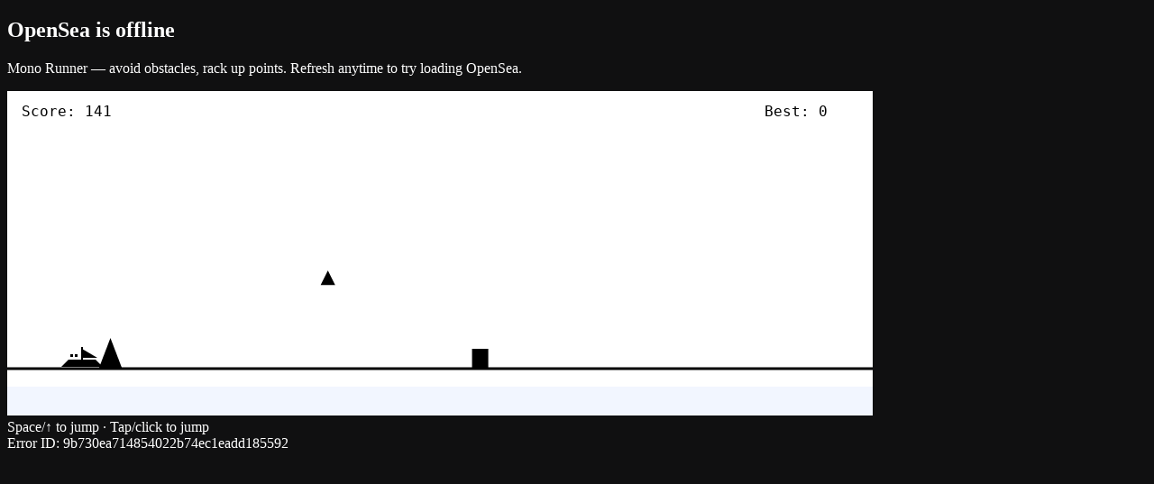

--- FILE ---
content_type: application/javascript; charset=utf-8
request_url: https://opensea.io/_next/static/chunks/ac155888f8b27079.js?dpl=dpl_EyEMHZuHKkBqYL7ugkqQc9k5ANkF
body_size: 16915
content:
(globalThis.TURBOPACK||(globalThis.TURBOPACK=[])).push(["object"==typeof document?document.currentScript:void 0,532091,e=>{"use strict";e.s(["useSetAllItems",()=>r]);var t=e.i(590268),i=e.i(969498);e.i(500598);var n=e.i(207225);let r=e=>{let r,s,o=(0,t.c)(5),{items:a,setAllItems:c}=e,d=(0,n.useAddress)();o[0]!==d||o[1]!==a||o[2]!==c?(r=()=>{c(a.flatMap(l),d)},s=[a,c,d],o[0]=d,o[1]=a,o[2]=c,o[3]=r,o[4]=s):(r=o[3],s=o[4]),(0,i.useEffect)(r,s)};function l(e){return e?[e]:[]}},398896,e=>{"use strict";e.s(["ItemSelectionActionBar",()=>o]);var t=e.i(705378),i=e.i(590268),n=e.i(953756),r=e.i(437153),l=e.i(39771),s=e.i(347625);function o(e){let o,a,c,d=(0,i.c)(7),{children:u,className:m}=e;return d[0]!==m?(o=(0,r.classNames)("right-scroll-bar-size left-0 z-action-bar h-bottom-action-bar w-full border-border-1 border-t bg-bg-primary","scrollbar-hidden overflow-y-auto","lg:left-side-nav lg:w-[calc(100%_-_theme(spacing.side-nav)-theme(spacing.scroll-bar-size))]",(0,s.bottomFixedVariants)(),m),d[0]=m,d[1]=o):o=d[1],d[2]!==u?(a=(0,t.jsx)(n.Container,{className:"flex items-center",children:u}),d[2]=u,d[3]=a):a=d[3],d[4]!==o||d[5]!==a?(c=(0,t.jsx)("div",{className:"h-bottom-action-bar",children:(0,t.jsx)(l.FlexCenter,{className:o,"data-testid":"bottom-action-bar",children:a})}),d[4]=o,d[5]=a,d[6]=c):c=d[6],c}},913868,163301,e=>{"use strict";e.s(["useProfileSelectedAddresses",()=>o],913868);var t=e.i(590268),i=e.i(647291);e.s(["useAddressesQueryParam",()=>s],163301);var n=e.i(384873),r=e.i(649386);function l(e){return e?"all"===e?"all":e.length>0?e.join(","):null:null}function s(e){let i,s,o,a,c,d,u,m,f=(0,t.c)(21);f[0]!==e?(i=void 0===e?{}:e,f[0]=e,f[1]=i):i=f[1];let{shallow:I,defaultAddresses:g}=i,S=void 0===I||I;f[2]!==g?(s=void 0===g?[]:g,f[2]=g,f[3]=s):s=f[3];let p=s;f[4]!==S?(o=n.parseAsString.withOptions({shallow:S}),f[4]=S,f[5]=o):o=f[5];let[v,y]=(0,n.useQueryState)(r.QUERY_PARAM_KEYS.addresses,o);if(f[6]!==p||f[7]!==v){var P;a=null!=(P=function(e){if(!e)return;if("all"===e)return"all";let t=e.split(",").filter(Boolean);return t.length>0?t:void 0}(v))?P:p,f[6]=p,f[7]=v,f[8]=a}else a=f[8];let h=a;f[9]!==p||f[10]!==y||f[11]!==h?(c=async function(e){if("all"===e)return void await y("all");let t="all"===h?[]:null!=h?h:p,i=t.includes(e)?t.filter(t=>t!==e):[...t,e];if(0===i.length)return void await y("all");await y(l(i))},f[9]=p,f[10]=y,f[11]=h,f[12]=c):c=f[12];let b=c;f[13]!==y?(d=async function(e){await y(l(null!=e?e:void 0))},f[13]=y,f[14]=d):d=f[14];let A=d;return f[15]!==h?(u="all"===h?[]:h,f[15]=h,f[16]=u):u=f[16],f[17]!==b||f[18]!==A||f[19]!==u?(m={addresses:u,onSelectAddress:b,setAddresses:A},f[17]=b,f[18]=A,f[19]=u,f[20]=m):m=f[20],m}function o(){let e,n=(0,t.c)(2),r=(0,i.useProfileAddress)(),l=(0,i.useProfileLinkedAddresses)(),o=(0,i.useProfileKind)(),{addresses:a}=s();e:{if("WALLET"===o){let t;n[0]!==r?(t=r?[r]:[],n[0]=r,n[1]=t):t=n[1],e=t;break e}if(0===a.length){e=l;break e}e=a}return e}},749001,e=>{"use strict";e.s(["AcceptOfferButton",()=>c]);var t=e.i(705378),i=e.i(590268),n=e.i(47667),r=e.i(502732),l=e.i(967593),s=e.i(861316),o=e.i(647291);e.i(500598);var a=e.i(207225);function c(e){let c,d,u,m,f,I,g,S,p,v,y,P,h=(0,i.c)(24);h[0]!==e?({makerAddress:u,pricePerItem:f,disabledReason:d,disabled:c,onAccept:m,display:g,size:S,...I}=e,h[0]=e,h[1]=c,h[2]=d,h[3]=u,h[4]=m,h[5]=f,h[6]=I,h[7]=g,h[8]=S):(c=h[1],d=h[2],u=h[3],m=h[4],f=h[5],I=h[6],g=h[7],S=h[8]);let b=void 0===g?"standard":g,A=void 0===S?"xs":S,T=(0,a.useAddress)(),C=(0,o.useIsOwnProfileAddress)();h[9]!==b||h[10]!==f?(p=(0,t.jsx)(n.TokenPrice,{display:b,price:f}),h[9]=b,h[10]=f,h[11]=p):p=h[11];let O=p;if((0,s.isAddressEqual)(u,T)||!C)return O;let w=!c;return h[12]!==m?(v=e=>{e.preventDefault(),e.stopPropagation(),m(e)},h[12]=m,h[13]=v):v=h[13],h[14]!==c||h[15]!==I||h[16]!==A||h[17]!==v||h[18]!==O?(y=(0,t.jsx)("span",{className:"max-w-full",children:(0,t.jsx)(r.Button,{className:"max-w-full font-normal",disabled:c,onClick:v,size:A,variant:"secondary",...I,children:O})}),h[14]=c,h[15]=I,h[16]=A,h[17]=v,h[18]=O,h[19]=y):y=h[19],h[20]!==d||h[21]!==w||h[22]!==y?(P=(0,t.jsx)(l.Tooltip,{content:d,disabled:w,children:y}),h[20]=d,h[21]=w,h[22]=y,h[23]=P):P=h[23],P}},292233,e=>{"use strict";function t(e){return"object"==typeof e&&null!==e&&"version"in e}function i(e,t){return t.version>=e.version}e.s(["isNewer",()=>i,"updateRecord",()=>function e(n,r){if(!n)return{...n,...r};let l=i(n,r),s=!1;for(let i in r){let o=n[i],a=r[i];t(o)&&t(a)?(n[i]=e(o,a),s=s||n[i]!==o):l&&o!==a&&(n[i]=a,s=!0)}return s?{...n}:n}])},305134,e=>{"use strict";e.s(["Facepile",()=>c],305134);var t=e.i(705378),i=e.i(590268),n=e.i(437153),r=e.i(334344),l=e.i(194153),s=e.i(254842);function o(e){var o;let a,c,d,u,m,f,I,g,S,p,v=(0,i.c)(32);v[0]!==e?({avatars:a,className:c,size:m,overlapMargin:f,displayLimit:I,overrides:d,...u}=e,v[0]=e,v[1]=a,v[2]=c,v[3]=d,v[4]=u,v[5]=m,v[6]=f,v[7]=I):(a=v[1],c=v[2],d=v[3],u=v[4],m=v[5],f=v[6],I=v[7]);let y=void 0===m?24:m,P=void 0===f?8:f,h=void 0===I?3:I,b=null==d||null==(o=d.Avatar)?void 0:o.className;if(v[8]!==b||v[9]!==a||v[10]!==h||v[11]!==P||v[12]!==(null==d?void 0:d.Avatar)||v[13]!==y){let e;v[15]!==b||v[16]!==P||v[17]!==(null==d?void 0:d.Avatar)||v[18]!==y?(e=(e,i)=>(0,t.jsx)(r.Avatar,{icon:"icon"in e?e.icon:void 0,rounded:!0,seed:"seed"in e?e.seed:void 0,size:y,src:"src"in e?e.src:void 0,style:{marginLeft:i>0?"-".concat(P,"px"):void 0},...null==d?void 0:d.Avatar,className:b},i),v[15]=b,v[16]=P,v[17]=null==d?void 0:d.Avatar,v[18]=y,v[19]=e):e=v[19],g=a.slice(0,h).map(e),v[8]=b,v[9]=a,v[10]=h,v[11]=P,v[12]=null==d?void 0:d.Avatar,v[13]=y,v[14]=g}else g=v[14];return v[20]!==b||v[21]!==a.length||v[22]!==h||v[23]!==P||v[24]!==(null==d?void 0:d.Avatar)||v[25]!==y?(S=a.length>h&&(0,t.jsxs)(l.CenterAligned,{style:{minWidth:y,minHeight:y,marginLeft:"-".concat(P,"px")},...null==d?void 0:d.Avatar,className:(0,n.classNames)("rounded-full bg-text-primary px-1 font-mono text-bg-primary text-xs",b),children:["+",a.length-h]}),v[20]=b,v[21]=a.length,v[22]=h,v[23]=P,v[24]=null==d?void 0:d.Avatar,v[25]=y,v[26]=S):S=v[26],v[27]!==c||v[28]!==u||v[29]!==g||v[30]!==S?(p=(0,t.jsxs)(s.Flex,{className:c,...u,children:[g,S]}),v[27]=c,v[28]=u,v[29]=g,v[30]=S,v[31]=p):p=v[31],p}var a=e.i(155757);function c(e){var n;let r,l,s,c=(0,i.c)(8),d=null==(n=e.overrides)?void 0:n.Avatar;return c[0]!==d?(r={renderImage:a.AvatarImage,...d},c[0]=d,c[1]=r):r=c[1],c[2]!==e.overrides||c[3]!==r?(l={Avatar:r,...e.overrides},c[2]=e.overrides,c[3]=r,c[4]=l):l=c[4],c[5]!==e||c[6]!==l?(s=(0,t.jsx)(o,{...e,overrides:l}),c[5]=e,c[6]=l,c[7]=s):s=c[7],s}},30646,e=>{"use strict";e.s(["useCollectionItemsFilters",()=>u]);var t=e.i(590268),i=e.i(649386),n=e.i(844375),r=e.i(841458),l=e.i(88714),s=e.i(727022),o=e.i(615126),a=e.i(976551),c=e.i(144877);e.i(500598);var d=e.i(207225);function u(){let e,u,m,f,I=(0,t.c)(17),{statuses:g}=(0,a.useStatusQueryParam)(),{traits:S}=(0,c.useTraitsQueryParam)(),{numericTraits:p}=(0,r.useNumericTraitsQueryParam)(),{markets:v}=(0,n.useMarketQueryParam)(),y=(0,d.useAddress)(),P=(0,l.usePriceRangeQueryParamInNativeCurrency)(i.QUERY_PARAM_KEYS.price),{rarity:h}=(0,s.useRarityQueryParam)(),{searchQuery:b}=(0,o.useSearchQueryQueryParam)();return I[0]!==g?(e=g.includes("listed")||void 0,I[0]=g,I[1]=e):e=I[1],I[2]!==g?(u=g.includes("hidden")||void 0,I[2]=g,I[3]=u):u=I[3],I[4]!==y||I[5]!==g?(m=g.includes("ownedByYou")?y:void 0,I[4]=y,I[5]=g,I[6]=m):m=I[6],I[7]!==v||I[8]!==p||I[9]!==P||I[10]!==h||I[11]!==b||I[12]!==e||I[13]!==u||I[14]!==m||I[15]!==S?(f={traits:S,isListed:e,isHidden:u,markets:v,ownedBy:m,numericTraits:p,priceRange:P,rarityRange:h,query:b},I[7]=v,I[8]=p,I[9]=P,I[10]=h,I[11]=b,I[12]=e,I[13]=u,I[14]=m,I[15]=S,I[16]=f):f=I[16],f}},929101,e=>{"use strict";e.s(["useCollectionItemsSubscription",()=>P]);var t=e.i(590268),i=e.i(190627),n=e.i(528198),r=e.i(60330),l=e.i(874962);e.i(231054);var s=e.i(942332),o=e.i(86028);e.i(922680);var a=e.i(554454),c=e.i(312021),d=e.i(230735),u=e.i(743342),m=e.i(292233),f=e.i(657980),I=e.i(435768);e.i(402819);var g=e.i(916744);let S=(0,n.graphql)("\n    subscription useCollectopTopOfferSubscription($collectionSlug: String!) {\n      collectionBySlug(slug: $collectionSlug) {\n        __typename\n        ... on Collection {\n          topOffer {\n            pricePerItem {\n              native {\n                unit\n              }\n              ...TokenPrice\n            }\n          }\n        }\n      }\n    }\n  ",[i.TokenPriceFragment]),p=(0,n.graphql)("\n    subscription useCollectionItemsSubscription(\n      $collectionSlug: String!\n      $filter: CollectionItemsFilter\n      $address: Address\n    ) {\n      itemByCollectionSlug(collectionSlug: $collectionSlug, filter: $filter) {\n        id\n        createdAt\n        lastSaleAt\n        lastTransferAt\n        ...CollectionItemsCardFragment\n        ...CollectionItemsTableRowFragment\n        ...ItemOwnedQuantity\n        bestListing {\n          pricePerItem {\n            token {\n              unit\n            }\n          }\n          startTime\n          marketplace {\n            identifier\n          }\n        }\n        bestOffer {\n          pricePerItem {\n            usd\n            token {\n              unit\n            }\n          }\n        }\n        rarity {\n          rank\n        }\n        enforcement {\n          isDelisted\n          isCompromised\n        }\n        lastSale {\n          native {\n            unit\n          }\n        }\n        version\n        ...collectionItemsPurchaseSelection\n        ...collectionItemsSellSelection\n      }\n    }\n  ",[a.CollectionItemsTableRowFragment,s.CollectionItemsCardFragment,c.collectionItemsPurchaseSelectionFragment,d.collectionItemsSellSelectionFragment,u.ItemOwnedQuantityFragment]);class v extends f.Paginator{getValues(e,t){var i,n,l,s,o,a;switch(t){case"CREATED_DATE":return[null!=(i=e.createdAt)?i:void 0,e.id];case"LISTING_CREATED_DATE":return[(null==(n=e.bestListing)?void 0:n.startTime)||void 0,e.id];case"LAST_SALE":return[(null==(l=e.lastSale)?void 0:l.native.unit)||void 0,e.id];case"RARITY":return[(null==(s=e.rarity)?void 0:s.rank)||void 0,e.id];case"PRICE":return[e.enforcement.isCompromised||null==(o=e.bestListing)?void 0:o.pricePerItem.token.unit,e.id];case"TOP_OFFER":return[(null==(a=e.bestOffer)?void 0:a.pricePerItem.token.unit)||void 0,e.id];case"RECEIVED_DATE":return[e.lastTransferAt||void 0,e.id];case"LAST_SALE_DATE":return[e.lastSaleAt||void 0,e.id];case void 0:return[e.id];default:throw new r.UnreachableCaseError(t)}}getSortDirection(e){return(null==e?void 0:e.by)==="RARITY"?this.inverseDirection(e.direction):null==e?void 0:e.direction}}let y=new v({applyIf:m.isNewer});function P(e){let i,n,r=(0,t.c)(11),{collectionSlug:s,address:a,sort:c,filter:d,setItems:m,setItemsLiveAddedAt:f,pagination:v}=e,P={collectionSlug:s,filter:d,address:a},A=(0,o.useCollectionItemsPurchaseSelectionStore)(b),T=(0,o.useCollectionItemsSellSelectionStore)(h),C=(0,I.useItemsLiveAddedAt)();r[0]!==d||r[1]!==v||r[2]!==C||r[3]!==m||r[4]!==f||r[5]!==c||r[6]!==A||r[7]!==T?(i=e=>{let t=e.itemByCollectionSlug;m(e=>{if(t.enforcement.isDelisted||(null==d?void 0:d.isListed)&&!t.bestListing||(null==d?void 0:d.ownedBy)&&!(0,u.getIsItemOwnedBy)(t)||!function(e,t){var i,n;let r=null!=(n=null==e?void 0:e.markets)?n:[];return 0===r.length||!!(null==(i=t.bestListing)?void 0:i.marketplace)&&r.includes(t.bestListing.marketplace.identifier)}(d,t))return y.remove(t,e,c);let i="PRICE"===c.by&&!t.bestListing&&e.some(e=>e.id===t.id);return y.insertInOrder(t,e,c,{insertIntoLastPlace:!v.hasNext||i})}),f(C([t.id])),A(),T()},r[0]=d,r[1]=v,r[2]=C,r[3]=m,r[4]=f,r[5]=c,r[6]=A,r[7]=T,r[8]=i):i=r[8],(0,g.useSubscription)({query:p,variables:P,resetKey:"".concat(JSON.stringify(P),"-").concat(c.by,"-").concat(c.direction)},i),r[9]!==m?(n=e=>{if("Collection"===e.collectionBySlug.__typename){let t=e.collectionBySlug.topOffer;m(e=>e.map(e=>((0,l.set)(e,"collection.topOffer",t),e)))}},r[9]=m,r[10]=n):n=r[10],(0,g.useSubscription)({query:S,variables:{collectionSlug:P.collectionSlug}},n)}function h(e){return e.updateItemSelections}function b(e){return e.updateItemSelections}},143575,e=>{"use strict";e.s(["useCollectionItemsSortByQueryParam",()=>o]);var t=e.i(590268),i=e.i(88343),n=e.i(871085),r=e.i(384873),l=e.i(649386);let s=(0,r.parseAsStringLiteral)(i.CollectionItemsSortBy.map(e=>(0,n.toLowerCase)(e)));function o(){let e,i,o,a,c=(0,t.c)(8);c[0]===Symbol.for("react.memo_cache_sentinel")?(e=s.withDefault("price"),c[0]=e):e=c[0];let[d,u]=(0,r.useQueryState)(l.QUERY_PARAM_KEYS.sortBy,e);c[1]!==u?(i=async function(e){await u((0,n.toLowerCase)(e))},c[1]=u,c[2]=i):i=c[2];let m=i;return c[3]!==d?(o=(0,n.toUpperCase)(d),c[3]=d,c[4]=o):o=c[4],c[5]!==m||c[6]!==o?(a={sortBy:o,onSelectSortBy:m},c[5]=m,c[6]=o,c[7]=a):a=c[7],a}},159219,590266,977277,e=>{"use strict";e.s(["CollectionItemsList",()=>eS],159219);var t=e.i(705378),i=e.i(590268),n=e.i(674277),r=e.i(971823),l=e.i(104062),s=e.i(873588),o=e.i(165102),a=e.i(162034),c=e.i(90203),d=e.i(714470),u=e.i(969498),m=e.i(136419),f=e.i(323204),I=e.i(389852),g=e.i(929101),S=e.i(771968),p=e.i(919434),v=e.i(143575),y=e.i(456712),P=e.i(343705);e.s(["usePreserveValuePriorToItemPage",()=>b],590266);var h=e.i(743342);function b(e){let t=(0,h.useIsOnItemPage)(),i=(0,u.useRef)(e);return(0,u.useEffect)(()=>{t||(i.current=e)},[t,e]),t?i.current:e}var A=e.i(532091);e.i(500598);var T=e.i(207225),C=e.i(684624),O=e.i(458335),w=e.i(105644),E=e.i(6447);e.i(231054);var x=e.i(942332),L=e.i(92864),j=e.i(850980),k=e.i(438249),F=e.i(575789),_=e.i(120006),N=e.i(437153),R=e.i(378536),B=e.i(653848),D=e.i(967593),M=e.i(871085),Q=e.i(214867),$=e.i(692617),H=e.i(756344),z=e.i(615126),q=e.i(633292),K=e.i(444501);e.i(182830);var U=e.i(534612),G=e.i(735285);e.s(["CollectionItemsSelectAllCheckbox",()=>et],977277);var V=e.i(976381),Y=e.i(310578),Z=e.i(754459),J=e.i(684676),W=e.i(292712),X=e.i(608412),ee=e.i(364903);function et(e){let n,r,l,s=(0,i.c)(11),{disabled:o,isBulkActionEnabled:a}=e,c=(0,X.useItemsChecked)(),d=(0,W.useItemsCount)(),[u,m]=(0,ee.useCollectionItemsSelection)((0,Z.useShallow)(ei));if(null==d?void 0:d.fetching){let e;return s[0]===Symbol.for("react.memo_cache_sentinel")?(e=(0,t.jsx)(Y.SkeletonLine,{className:"size-4"}),s[0]=e):e=s[0],e}let f=void 0!==o&&o||!m.length;return s[1]!==u?(n=()=>{u()},s[1]=u,s[2]=n):n=s[2],s[3]!==c||s[4]!==f||s[5]!==n?(r=(0,t.jsx)(V.Checkbox,{checked:c,disabled:f,onCheckedChange:n}),s[3]=c,s[4]=f,s[5]=n,s[6]=r):r=s[6],s[7]!==f||s[8]!==a||s[9]!==r?(l=(0,t.jsx)(J.BulkActionsDisabledTooltip,{disabled:f,isBulkActionEnabled:a,children:r}),s[7]=f,s[8]=a,s[9]=r,s[10]=l):l=s[10],l}function ei(e){return[e.selectAllItems,e.eligibleSelectionItems]}var en=e.i(952826),er=e.i(940704);function el(e){let n,r,l,s,o,a,c,d=(0,i.c)(35),{className:u,collectionSlug:f,isBulkActionEnabled:I}=e,{sortBy:g,onSelectSortBy:S}=(0,v.useCollectionItemsSortByQueryParam)(),{searchQuery:p}=(0,z.useSearchQueryQueryParam)(),{sortDirection:P,toggleSortDirection:h,onSelectSortDirection:b}=(0,y.useSortDirectionQueryParam)("ASC"),A=(()=>{let e,t,n,r,l,s,o,a,c,d,u,m,f,I=(0,i.c)(31),g=(0,er.useTranslations)("useCollectionItemsColumnHeaders");return I[0]!==g?(e=g("rarity"),I[0]=g,I[1]=e):e=I[1],I[2]!==e?(t={key:"rarity",header:e,sortKey:"RARITY",align:"right"},I[2]=e,I[3]=t):t=I[3],I[4]!==g?(n=g("price"),I[4]=g,I[5]=n):n=I[5],I[6]!==n?(r={key:"price",header:n,sortKey:"PRICE",align:"right"},I[6]=n,I[7]=r):r=I[7],I[8]!==g?(l=g("offer"),I[8]=g,I[9]=l):l=I[9],I[10]!==l?(s={key:"offer",header:l,sortKey:"TOP_OFFER",align:"right"},I[10]=l,I[11]=s):s=I[11],I[12]!==g?(o=g("lastSale"),I[12]=g,I[13]=o):o=I[13],I[14]!==o?(a={key:"last",header:o,sortKey:"LAST_SALE",align:"right"},I[14]=o,I[15]=a):a=I[15],I[16]!==g?(c=g("owner"),I[16]=g,I[17]=c):c=I[17],I[18]!==c?(d={key:"owner",header:c,align:"right"},I[18]=c,I[19]=d):d=I[19],I[20]!==g?(u=g("listed"),I[20]=g,I[21]=u):u=I[21],I[22]!==u?(m={key:"listed",header:u,sortKey:"LISTING_CREATED_DATE",align:"right"},I[22]=u,I[23]=m):m=I[23],I[24]!==t||I[25]!==m||I[26]!==r||I[27]!==s||I[28]!==a||I[29]!==d?(f=[t,r,s,a,d,m],I[24]=t,I[25]=m,I[26]=r,I[27]=s,I[28]=a,I[29]=d,I[30]=f):f=I[30],f})(),{isSideModuleOpen:T}=(0,$.useSideModule)(),C=(0,m.useContextSelector)(Q.CollectionSettingsContext,eo);d[0]!==A||d[1]!==C?(n=C?A:A.filter(es),d[0]=A,d[1]=C,d[2]=n):n=d[2];let O=n;d[3]!==S||d[4]!==b||d[5]!==g||d[6]!==h?(r=async e=>{e.column!==g?await Promise.all([S(e.column),b("DESC")]):await h()},d[3]=S,d[4]=b,d[5]=g,d[6]=h,d[7]=r):r=d[7];let w=r,{className:E}=(0,q.useTableHeader)(),x=(0,H.useHasSearchFilters)(),L=!1===I,j=x?"after-hero-header-search-pills":"after-hero-header-toolbar";if(d[8]!==u||d[9]!==j||d[10]!==E?(l=(0,N.classNames)((0,K.topStickyVariants)({variant:j,tableHeader:!0}),E,u),d[8]=u,d[9]=j,d[10]=E,d[11]=l):l=d[11],d[12]!==I||d[13]!==L?(s=(0,t.jsx)(B.TableHeaderCell,{className:en.COLLECTION_ITEMS_TABLE_COLUMN_CLASSNAMES.checkbox,children:(0,t.jsx)(et,{disabled:L,isBulkActionEnabled:I})}),d[12]=I,d[13]=L,d[14]=s):s=d[14],d[15]!==f?(o=(0,t.jsx)(B.TableHeaderCell,{className:en.COLLECTION_ITEMS_TABLE_COLUMN_CLASSNAMES.item,children:f?(0,t.jsx)(U.ItemsCount,{}):(0,t.jsx)(G.ItemsCountSkeleton,{})}),d[15]=f,d[16]=o):o=d[16],d[17]!==O||d[18]!==T||d[19]!==p||d[20]!==w||d[21]!==g||d[22]!==P){let e;d[24]!==T||d[25]!==p||d[26]!==w||d[27]!==g||d[28]!==P?(e=e=>(0,t.jsx)(B.TableHeaderCell,{align:e.align,className:(0,N.classNames)(en.COLLECTION_ITEMS_TABLE_COLUMN_CLASSNAMES[e.key],{hidden:T&&"last"===e.key}),sort:e.sortKey&&!p?{column:e.sortKey,onSort:w,order:g===e.sortKey?(0,M.toLowerCase)(P):void 0}:void 0,children:e.tooltip?(0,t.jsx)(D.Tooltip,{content:e.tooltip,children:(0,t.jsx)("div",{children:e.header})}):e.header},e.key),d[24]=T,d[25]=p,d[26]=w,d[27]=g,d[28]=P,d[29]=e):e=d[29],a=O.map(e),d[17]=O,d[18]=T,d[19]=p,d[20]=w,d[21]=g,d[22]=P,d[23]=a}else a=d[23];return d[30]!==l||d[31]!==s||d[32]!==o||d[33]!==a?(c=(0,t.jsxs)(R.TableHeader,{className:l,children:[s,o,a]}),d[30]=l,d[31]=s,d[32]=o,d[33]=a,d[34]=c):c=d[34],c}function es(e){return"rarity"!==e.key}function eo(e){return e.showRarity}var ea=e.i(554454);let ec=(0,F.range)(_.PAGE_SIZE).map(()=>void 0);function ed(){let e,n,r=(0,i.c)(3),{size:l}=(0,E.useItemView)();return r[0]===Symbol.for("react.memo_cache_sentinel")?(e=(0,t.jsx)(el,{}),r[0]=e):e=r[0],r[1]!==l?(n=(0,t.jsx)(k.Table,{className:"pb-4",dividers:!0,header:e,itemKey:eu,items:ec,renderRow:ea.CollectionItemsTableRow,size:l}),r[1]=l,r[2]=n):n=r[2],n}function eu(e,t){return t}var em=e.i(86028);e.i(922680);var ef=e.i(30646),eI=e.i(357486);let eg={width:1e3,height:1e3},eS=(0,I.withSuspense)(e=>{let{collectionSlug:i,isBulkActionEnabled:n,ownedByAddress:r}=e,l=(0,T.useAddress)(),s=(0,ef.useCollectionItemsFilters)(),{sortBy:o}=(0,v.useCollectionItemsSortByQueryParam)(),{sortDirection:a}=(0,y.useSortDirectionQueryParam)("ASC"),c=null!=r?r:s.ownedBy,d=function(e){let t={};if(e.traits.length&&(t.attributes=e.traits),e.markets.length&&(t.markets=e.markets),e.isListed&&(t.isListed=!0),e.ownedBy&&(t.ownedBy=e.ownedBy),e.numericTraits.length&&(t.numericTraitRange=e.numericTraits),e.priceRange&&(t.priceRange=e.priceRange),e.rarityRange&&(t.rarityRange=e.rarityRange),e.query&&(t.query=e.query),0!==Object.keys(t).length)return t}(s),u=c?{...d,ownedBy:c}:d,I=b({collectionSlug:i,sort:{by:o,direction:a},limit:_.PAGE_SIZE,filter:u,address:c?l:void 0}),[g,p]=(0,m.useContextSelector)(f.FilterLayoutContext,e=>[e.isFilterSidePanelOpen,e.isSideModuleOpen]),{items:P,setItems:h,noResults:A,pagination:O}=(0,S.usePaginatedQuery)({query:eI.CollectionItemsListQuery,variables:I},e=>null==e?void 0:e.collectionItems,{pageSize:_.PAGE_SIZE,paginationPageSize:_.PAGINATION_PAGE_SIZE,onDataLoaded:C.trackCollectionItemsLoaded,onPaginationCompleted:C.trackCollectionItemsPagination,autoScrollToTop:!0});return(0,t.jsx)(ep,{isBulkActionEnabled:n,items:P,noResults:A,pagination:O,setItems:h,variables:I},"".concat(JSON.stringify(I),"-").concat(g.toString(),"-").concat(p.toString()))},{fallback:(0,t.jsx)(function(){let e,n=(0,i.c)(2),{itemViewGroup:r}=(0,E.useItemView)();return(0,L.useScrollToTopOnMount)(),n[0]!==r?(e="table"===r?(0,t.jsx)(ed,{}):(0,t.jsx)(j.CollectionItemsGridSkeleton,{}),n[0]=r,n[1]=e):e=n[1],e},{}),errorFallback:(0,t.jsx)(l.EmptyState,{size:"lg",variant:"no-data"})});function ep(e){let l,m,f,I,S,v,y,h,b,T,C,L=(0,i.c)(58),{items:j,variables:k,setItems:F,noResults:_,pagination:N,isBulkActionEnabled:R}=e,B=(0,r.usePathname)(),{itemView:D,itemViewGroup:M,size:Q}=(0,E.useItemView)(),{action:$}=(0,em.useCollectionItemsSelectionStore)();L[0]===Symbol.for("react.memo_cache_sentinel")?(l=new Map,L[0]=l):l=L[0];let[H,z]=(0,u.useState)(l);L[1]!==N||L[2]!==F||L[3]!==k.address||L[4]!==k.collectionSlug||L[5]!==k.filter||L[6]!==k.sort?(m={collectionSlug:k.collectionSlug,address:k.address,sort:k.sort,filter:k.filter,setItems:F,setItemsLiveAddedAt:z,pagination:N},L[1]=N,L[2]=F,L[3]=k.address,L[4]=k.collectionSlug,L[5]=k.filter,L[6]=k.sort,L[7]=m):m=L[7],(0,g.useCollectionItemsSubscription)(m);let[q,K,U]=(0,ee.useCollectionItemsSelection)(eb);L[8]!==K?(f={onComplete:K},L[8]=K,L[9]=f):f=L[9],(0,d.useFlowEventHandlers)(f),L[10]!==U?(I={selectAllItems:U},L[10]=U,L[11]=I):I=L[11],(0,c.useSelectItemKeyboardShortcuts)(I),L[12]!==j?(S=j.filter(eh),L[12]=j,L[13]=S):S=L[13];let G=S,V="buy"===$?j:G;L[14]!==q||L[15]!==V?(v={items:V,setAllItems:q},L[14]=q,L[15]=V,L[16]=v):v=L[16],(0,A.useSetAllItems)(v),L[17]!==j||L[18]!==k.sort.by||L[19]!==k.sort.direction?(y=function(){return"TOP_OFFER"===k.sort.by?j.sort((e,t)=>{var i,n,r,l;return"DESC"===k.sort.direction?((null==t||null==(i=t.bestOffer)?void 0:i.pricePerItem.usd)||-1/0)-((null==e||null==(n=e.bestOffer)?void 0:n.pricePerItem.usd)||-1/0):((null==e||null==(r=e.bestOffer)?void 0:r.pricePerItem.usd)||1/0)-((null==t||null==(l=t.bestOffer)?void 0:l.pricePerItem.usd)||1/0)}):"PRICE"===k.sort.by?j.sort(eP):j},L[17]=j,L[18]=k.sort.by,L[19]=k.sort.direction,L[20]=y):y=L[20];let Y=y;L[21]!==Y?(h=Y(),L[21]=Y,L[22]=h):h=L[22];let Z=h,J=(0,p.useClearFilters)(),W=(0,P.useHasSearchParams)(),X=(0,o.useIsGreaterThanOrEqualToLg)();if(_&&!N.hasNext){let e;return L[23]!==J||L[24]!==W?(e=(0,t.jsx)(O.ItemsEmptyState,{hasSearchParams:W,onResetFilters:J}),L[23]=J,L[24]=W,L[25]=e):e=L[25],e}L[26]!==B?(b=B.startsWith("/collection"),L[26]=B,L[27]=b):b=L[27];let et=b;if("table"===M){let e,i,r,l,s;L[28]!==D||L[29]!==k?(e=JSON.stringify({...k,itemView:D}),L[28]=D,L[29]=k,L[30]=e):e=L[30];let o=e;return L[31]!==H?(i={itemsLiveAddedAt:H},L[31]=H,L[32]=i):i=L[32],L[33]!==R||L[34]!==k.collectionSlug?(r=(0,t.jsx)(el,{collectionSlug:k.collectionSlug,isBulkActionEnabled:R}),L[33]=R,L[34]=k.collectionSlug,L[35]=r):r=L[35],L[36]!==X||L[37]!==N||L[38]!==o||L[39]!==Q||L[40]!==Z||L[41]!==i||L[42]!==r?(l=(0,t.jsx)(a.VirtualizedTable,{className:"pb-4",context:i,dividers:!0,header:r,headerBorderOnScroll:X,initialRect:eg,itemKey:ey,items:Z,renderRow:ea.CollectionItemsTableRow,size:Q,...N},o),L[36]=X,L[37]=N,L[38]=o,L[39]=Q,L[40]=Z,L[41]=i,L[42]=r,L[43]=l):l=L[43],L[44]!==et||L[45]!==Z||L[46]!==l?(s=(0,t.jsx)(n.HandoffProvider,{enabled:et,handoff:Z,children:l}),L[44]=et,L[45]=Z,L[46]=l,L[47]=s):s=L[47],s}let ei=JSON.stringify(k)+("mosaic"===D?B:""),en="mosaic"===D?"gallery":"default";return L[48]!==N||L[49]!==Q||L[50]!==Z||L[51]!==ei||L[52]!==en?(T=(0,t.jsx)(w.ItemsMediaContextProvider,{children:(0,t.jsx)(s.Grid,{className:"pb-4",itemKey:ev,items:Z,renderItem:x.CollectionItemsCard,size:Q,variant:en,...N},ei)}),L[48]=N,L[49]=Q,L[50]=Z,L[51]=ei,L[52]=en,L[53]=T):T=L[53],L[54]!==et||L[55]!==Z||L[56]!==T?(C=(0,t.jsx)(n.HandoffProvider,{enabled:et,handoff:Z,children:T}),L[54]=et,L[55]=Z,L[56]=T,L[57]=C):C=L[57],C}function ev(e){return null==e?void 0:e.id}function ey(e){return null==e?void 0:e.id}function eP(e,t){var i,n;let r=(null==e?void 0:e.enforcement.isCompromised)||null==e||null==(i=e.bestListing)?void 0:i.pricePerItem.token.unit,l=(null==t?void 0:t.enforcement.isCompromised)||null==t||null==(n=t.bestListing)?void 0:n.pricePerItem.token.unit;return void 0!==r&&void 0!==l?0:void 0===r&&void 0!==l?1:void 0!==r&&void 0===l?-1:0}function eh(e){return(0,h.getIsItemOwnedBy)(e)}function eb(e){return[e.setAllItems,e.resetSelections,e.selectAllItems]}},779169,e=>{"use strict";e.s(["SellItemTableButton",()=>u,"SellItemTableButtonFragment",()=>d]);var t=e.i(705378),i=e.i(590268),n=e.i(47667),r=e.i(528198),l=e.i(635341),s=e.i(661331),o=e.i(749001),a=e.i(704087),c=e.i(497358);let d=(0,r.graphql)("\n    fragment SellItemTableButton on Item {\n      ...bestItemOffer\n      ...useAcceptOffers\n    }\n  ",[c.useAcceptOffersFragment,s.bestItemOfferFragment]);function u(e){let r,c,u,m,f,I,g=(0,i.c)(18);g[0]!==e?({item:r,size:u,display:m,...c}=e,g[0]=e,g[1]=r,g[2]=c,g[3]=u,g[4]=m):(r=g[1],c=g[2],u=g[3],m=g[4]);let S=void 0===u?"xs":u,p=void 0===m?"standard":m,v=(0,l.readFragment)(d,r),{disabledReason:y,disabled:P,acceptOffers:h}=(0,a.useAcceptOffers)([{...v,quantity:1}]),b=(0,s.getItemBestOffer)(v);if(!b){let e;return g[5]!==p?(e=(0,t.jsx)(n.TokenPrice,{display:p,price:null}),g[5]=p,g[6]=e):e=g[6],e}return g[7]!==h?(f=()=>h(),g[7]=h,g[8]=f):f=g[8],g[9]!==b.maker.address||g[10]!==b.pricePerItem||g[11]!==P||g[12]!==y||g[13]!==p||g[14]!==c||g[15]!==S||g[16]!==f?(I=(0,t.jsx)(o.AcceptOfferButton,{disabled:P,disabledReason:y,display:p,makerAddress:b.maker.address,onAccept:f,pricePerItem:b.pricePerItem,size:S,...c}),g[9]=b.maker.address,g[10]=b.pricePerItem,g[11]=P,g[12]=y,g[13]=p,g[14]=c,g[15]=S,g[16]=f,g[17]=I):I=g[17],I}},592145,523388,980367,323460,315848,e=>{"use strict";e.s(["useProfileItemsSubscription",()=>ej],592145);var t=e.i(590268),i=e.i(190627),n=e.i(528198),r=e.i(635341),l=e.i(861316),s=e.i(60330),o=e.i(571544),a=e.i(928585),c=e.i(355200),d=e.i(729359),u=e.i(449928),m=e.i(76981),f=e.i(62134),I=e.i(896037),g=e.i(389864),S=e.i(317445),p=e.i(611734),v=e.i(132360),y=e.i(874962),P=e.i(3811),h=e.i(274878);e.i(78711);var b=e.i(213746),A=e.i(466598);e.s([],980367),e.i(544931),e.s(["ProfileItemsTableRow",()=>ep,"ProfileItemsTableRowFragment",()=>eS],523388);var T=e.i(705378),C=e.i(208936),O=e.i(803577),w=e.i(794835),E=e.i(439765),x=e.i(682576),L=e.i(47667);e.i(257620);var j=e.i(722155),k=e.i(922364),F=e.i(407262),_=e.i(601056),N=e.i(519078),R=e.i(976381),B=e.i(437153),D=e.i(39771),M=e.i(738480),Q=e.i(747460),$=e.i(81303),H=e.i(28067),z=e.i(967593),q=e.i(365739),K=e.i(984335),U=e.i(562299),G=e.i(136419),V=e.i(754459),Y=e.i(395802),Z=e.i(201578),J=e.i(647291),W=e.i(545460),X=e.i(676732),ee=e.i(784407);e.i(106969);var et=e.i(101304),ei=e.i(861060),en=e.i(684676),er=e.i(430903),el=e.i(959105);e.i(661049);var es=e.i(493473),eo=e.i(190519),ea=e.i(630945),ec=e.i(9300),ed=e.i(50942),eu=e.i(111861),em=e.i(779169),ef=e.i(570488),eI=e.i(443424),eg=e.i(87979);let eS=(0,n.graphql)("\n    fragment ProfileItemsTableRowFragment on Item {\n      id\n      chain {\n        ...ChainBadge\n      }\n      isFungible\n      name\n      lastTransferAt\n      ownership(address: $address) {\n        id\n      }\n      rarity {\n        rank\n        category\n      }\n      collection {\n        floorPrice {\n          pricePerItem {\n            ...TokenPrice\n          }\n        }\n        ...CollectionLink\n        ...CollectionPreviewTooltip\n        ...CollectionLockup\n      }\n      enforcement {\n        isCompromised\n      }\n      lowestListingForOwner(address: $address) {\n        pricePerItem {\n          ...TokenPrice\n        }\n      }\n      lastSale {\n        ...TokenPrice\n      }\n      standard\n      ...SellItemTableButton\n      ...ItemLink\n      ...ItemAvatar\n      ...profileItemsSelection\n      ...EnforcementBadge\n      ...OwnedQuantity\n      ...RarityTooltip\n      ...ItemPreviewTooltip\n      ...BulkActionsDisabledTooltip\n    }\n  ",[O.ChainBadgeFragment,eo.ItemLinkFragment,i.TokenPriceFragment,ef.profileItemsSelectionFragment,ei.ItemAvatarFragment,X.EnforcementBadgeFragment,ed.OwnedQuantityFragment,eu.RarityTooltipFragment,el.CollectionLinkFragment,x.CollectionLockupFragment,em.SellItemTableButtonFragment,ec.ItemPreviewTooltipFragment,Z.CollectionPreviewTooltipFragment,en.BulkActionsDisabledTooltipFragment]);function ep(e){var i,n,l,s;let o,a,c,d,u,m,f,I,g,S,p,v,y,P,h,b,O,x,Z,ei,el,eo,ec,ef,ep,eh,eb,eA,eT,eC,eO,ew,eE,ex,eL,ej,ek,eF,e_,eN,eR,eB=(0,t.c)(134),{item:eD,index:eM}=e,eQ=(0,k.useDateTimeFormatter)(),{size:e$}=(0,K.useTable)(),[eH,ez,eq,eK]=(0,A.useProfileItemsSelectionStore)((0,V.useShallow)(eP)),eU=(0,r.readFragment)(eS,eD),eG=(0,J.useIsOwnProfileAddress)();eB[0]!==eq||eB[1]!==ez||eB[2]!==eH?(o={items:eq,selectedItems:eH,selectItem:ez},eB[0]=eq,eB[1]=ez,eB[2]=eH,eB[3]=o):o=eB[3];let{handleOnClick:eV}=(0,U.useSelectItemMouseShortcuts)(o),{showChainIcon:eY,showRarity:eZ}=(0,G.useContextSelector)(W.ProfileSettingsContext,ey),eJ=(0,ee.useRowHighlightClassNames)(null==eU?void 0:eU.id);if(!eU){let e;return eB[4]===Symbol.for("react.memo_cache_sentinel")?(e=(0,T.jsx)(eI.ProfileItemsTableSkeletonRow,{}),eB[4]=e):e=eB[4],e}let eW=eH.has(eU.id),eX=!eG||!(eW||eK(eU.id));if(eB[5]!==eX||eB[6]!==eV||eB[7]!==eJ||eB[8]!==eM||eB[9]!==eG||eB[10]!==eW||eB[11]!==eU||eB[12]!==eY||eB[13]!==e$){let e,t,i,n,{image:r,text:l}=(0,Q.tableRowSizeVariants)({size:e$}),{badge:s}=Q.TABLE_SIZES[e$],o=!!s&&eY;g=F.HandoffButton,I=es.ItemLink,h=eU,f=H.TableRow,p=eJ,v=!eX,eB[36]!==eX||eB[37]!==eV||eB[38]!==eM?(y=e=>{eX||eV(e,eM)},eB[36]=eX,eB[37]=eV,eB[38]=eM,eB[39]=y):y=eB[39],eB[40]!==eX||eB[41]!==eG||eB[42]!==eW||eB[43]!==eU?(P=eG?(0,T.jsx)($.TableCell,{className:eg.PROFILE_ITEMS_TABLE_COLUMN_CLASSNAMES.checkbox,children:(0,T.jsx)(en.BulkActionsDisabledTooltip,{disabled:eX,item:eU,children:(0,T.jsx)(R.Checkbox,{checked:eW,disabled:eX})})}):null,eB[40]=eX,eB[41]=eG,eB[42]=eW,eB[43]=eU,eB[44]=P):P=eB[44],m=$.TableCell,S=eg.PROFILE_ITEMS_TABLE_COLUMN_CLASSNAMES.item,u=es.ItemLink,el="w-full",eo=eU,eB[45]!==eG?(ec=e=>{eG&&e.stopPropagation()},eB[45]=eG,eB[46]=ec):ec=eB[46],d=F.HandoffButton,c=_.Item,x="w-auto max-w-full",Z="unstyled",eB[47]!==s||eB[48]!==eU.chain||eB[49]!==o?(e=o?(0,T.jsx)(C.ChainBadge,{chain:eU.chain,size:s}):void 0,eB[47]=s,eB[48]=eU.chain,eB[49]=o,eB[50]=e):e=eB[50];let A=(0,T.jsx)(et.ItemAvatar,{badge:e,className:(0,B.classNames)(r(),"aspect-square h-full shrink-0"),item:eU,size:Q.TABLE_SIZES[e$].image});eB[51]!==eU||eB[52]!==A?(ei=(0,T.jsx)(ea.ItemPreviewTooltip,{item:eU,children:A}),eB[51]=eU,eB[52]=A,eB[53]=ei):ei=eB[53],a=N.ItemContent;let L=(0,T.jsx)(N.ItemTitle,{className:(0,B.classNames)(l(),"font-normal"),children:eU.name});eB[54]!==L?(t=(0,T.jsx)(q.Truncate,{children:L}),eB[54]=L,eB[55]=t):t=eB[55],eB[56]!==eU?(i=eU.isFungible?(0,T.jsx)(ed.OwnedQuantityBadge,{className:"py-0",iconSize:10,item:eU}):null,eB[56]=eU,eB[57]=i):i=eB[57],eB[58]!==t||eB[59]!==i?(n=(0,T.jsxs)(D.FlexCenter,{className:"max-w-full gap-1",children:[t,i]}),eB[58]=t,eB[59]=i,eB[60]=n):n=eB[60],eB[61]!==eU||eB[62]!==n?(b=(0,T.jsx)(ea.ItemPreviewTooltip,{item:eU,children:n}),eB[61]=eU,eB[62]=n,eB[63]=b):b=eB[63],O=null!==eU.collection&&"sm"!==e$&&"xs"!==e$?(0,T.jsx)(Y.CollectionPreviewTooltip,{collection:eU.collection,children:(0,T.jsx)(N.ItemDescription,{className:(0,B.classNames)(l(),"max-w-full"),children:(0,T.jsx)(er.CollectionLink,{collection:eU.collection,onClick:ev,children:(0,T.jsx)(w.CollectionLockup,{collection:eU.collection,size:e$,children:(0,T.jsx)(E.CollectionLockupContent,{children:(0,T.jsx)(w.CollectionLockupTitle,{color:"text-secondary",containerClassName:"w-full",disableTextOverflowTooltip:!0,weight:"regular"})})})})})}):null,eB[5]=eX,eB[6]=eV,eB[7]=eJ,eB[8]=eM,eB[9]=eG,eB[10]=eW,eB[11]=eU,eB[12]=eY,eB[13]=e$,eB[14]=a,eB[15]=c,eB[16]=d,eB[17]=u,eB[18]=m,eB[19]=f,eB[20]=I,eB[21]=g,eB[22]=S,eB[23]=p,eB[24]=v,eB[25]=y,eB[26]=P,eB[27]=h,eB[28]=b,eB[29]=O,eB[30]=x,eB[31]=Z,eB[32]=ei,eB[33]=el,eB[34]=eo,eB[35]=ec}else a=eB[14],c=eB[15],d=eB[16],u=eB[17],m=eB[18],f=eB[19],I=eB[20],g=eB[21],S=eB[22],p=eB[23],v=eB[24],y=eB[25],P=eB[26],h=eB[27],b=eB[28],O=eB[29],x=eB[30],Z=eB[31],ei=eB[32],el=eB[33],eo=eB[34],ec=eB[35];eB[64]!==a||eB[65]!==b||eB[66]!==O?(ef=(0,T.jsxs)(a,{children:[b,O]}),eB[64]=a,eB[65]=b,eB[66]=O,eB[67]=ef):ef=eB[67],eB[68]!==c||eB[69]!==ef||eB[70]!==x||eB[71]!==Z||eB[72]!==ei?(ep=(0,T.jsxs)(c,{className:x,variant:Z,children:[ei,ef]}),eB[68]=c,eB[69]=ef,eB[70]=x,eB[71]=Z,eB[72]=ei,eB[73]=ep):ep=eB[73],eB[74]!==d||eB[75]!==ep?(eh=(0,T.jsx)(d,{children:ep}),eB[74]=d,eB[75]=ep,eB[76]=eh):eh=eB[76],eB[77]!==u||eB[78]!==eh||eB[79]!==el||eB[80]!==eo||eB[81]!==ec?(eb=(0,T.jsx)(u,{className:el,item:eo,onClick:ec,children:eh}),eB[77]=u,eB[78]=eh,eB[79]=el,eB[80]=eo,eB[81]=ec,eB[82]=eb):eb=eB[82],eB[83]!==m||eB[84]!==S||eB[85]!==eb?(eA=(0,T.jsx)(m,{className:S,children:eb}),eB[83]=m,eB[84]=S,eB[85]=eb,eB[86]=eA):eA=eB[86];let e0=null==(i=eU.lowestListingForOwner)?void 0:i.pricePerItem;eB[87]!==e0?(eT=(0,T.jsx)($.TableCell,{className:eg.PROFILE_ITEMS_TABLE_COLUMN_CLASSNAMES.listingPrice,children:(0,T.jsx)(L.TokenPrice,{price:e0})}),eB[87]=e0,eB[88]=eT):eT=eB[88],eB[89]!==eU||eB[90]!==eZ?(eC=eZ?(0,T.jsx)($.TableCell,{className:eg.PROFILE_ITEMS_TABLE_COLUMN_CLASSNAMES.rarity,children:(0,T.jsx)(eu.RarityTooltip,{item:eU,children:(0,T.jsx)(M.NumberDisplay,{display:"full",prefix:"#",value:null==eU||null==(s=eU.rarity)?void 0:s.rank})})}):null,eB[89]=eU,eB[90]=eZ,eB[91]=eC):eC=eB[91];let e1=null==(l=eU.collection)||null==(n=l.floorPrice)?void 0:n.pricePerItem;eB[92]!==e1?(eO=(0,T.jsx)($.TableCell,{className:eg.PROFILE_ITEMS_TABLE_COLUMN_CLASSNAMES.floor,children:(0,T.jsx)(L.TokenPrice,{price:e1})}),eB[92]=e1,eB[93]=eO):eO=eB[93],eB[94]!==eU||eB[95]!==e$?(ew=(0,T.jsx)($.TableCell,{className:eg.PROFILE_ITEMS_TABLE_COLUMN_CLASSNAMES.bestOffer,children:eU.enforcement.isCompromised?(0,T.jsx)(M.NumberDisplay,{display:"full"}):(0,T.jsx)(X.EnforcementBadge,{entity:eU,renderWhenNotEnforced:(0,T.jsx)(em.SellItemTableButton,{item:eU,size:"md"===e$?"sm":"xs"})})}),eB[94]=eU,eB[95]=e$,eB[96]=ew):ew=eB[96],eB[97]!==eU.isFungible||eB[98]!==eU.lastSale?(eE=eU.isFungible?j.EM_DASH:(0,T.jsx)(L.TokenPrice,{price:eU.lastSale}),eB[97]=eU.isFungible,eB[98]=eU.lastSale,eB[99]=eE):eE=eB[99],eB[100]!==eE?(ex=(0,T.jsx)($.TableCell,{className:eg.PROFILE_ITEMS_TABLE_COLUMN_CLASSNAMES.cost,children:eE}),eB[100]=eE,eB[101]=ex):ex=eB[101],eB[102]!==eQ||eB[103]!==eU.lastTransferAt?(eL=eQ(eU.lastTransferAt?new Date(eU.lastTransferAt):void 0,{display:"datetime"}),eB[102]=eQ,eB[103]=eU.lastTransferAt,eB[104]=eL):eL=eB[104];let e2=!eU.lastTransferAt;return eB[105]!==eQ||eB[106]!==eU.lastTransferAt?(ej=eQ(eU.lastTransferAt?new Date(eU.lastTransferAt):void 0,{display:"date-numeric"}),eB[105]=eQ,eB[106]=eU.lastTransferAt,eB[107]=ej):ej=eB[107],eB[108]!==ej?(ek=(0,T.jsx)("span",{children:ej}),eB[108]=ej,eB[109]=ek):ek=eB[109],eB[110]!==eL||eB[111]!==e2||eB[112]!==ek?(eF=(0,T.jsx)($.TableCell,{className:eg.PROFILE_ITEMS_TABLE_COLUMN_CLASSNAMES.received,children:(0,T.jsx)(z.Tooltip,{content:eL,disabled:e2,children:ek})}),eB[110]=eL,eB[111]=e2,eB[112]=ek,eB[113]=eF):eF=eB[113],eB[114]!==f||eB[115]!==p||eB[116]!==v||eB[117]!==y||eB[118]!==P||eB[119]!==eA||eB[120]!==eT||eB[121]!==eC||eB[122]!==eO||eB[123]!==ew||eB[124]!==ex||eB[125]!==eF?(e_=(0,T.jsxs)(f,{className:p,interactive:v,onClick:y,children:[P,eA,eT,eC,eO,ew,ex,eF]}),eB[114]=f,eB[115]=p,eB[116]=v,eB[117]=y,eB[118]=P,eB[119]=eA,eB[120]=eT,eB[121]=eC,eB[122]=eO,eB[123]=ew,eB[124]=ex,eB[125]=eF,eB[126]=e_):e_=eB[126],eB[127]!==I||eB[128]!==h||eB[129]!==e_?(eN=(0,T.jsx)(I,{item:h,children:e_}),eB[127]=I,eB[128]=h,eB[129]=e_,eB[130]=eN):eN=eB[130],eB[131]!==g||eB[132]!==eN?(eR=(0,T.jsx)(g,{children:eN}),eB[131]=g,eB[132]=eN,eB[133]=eR):eR=eB[133],eR}function ev(e){e.stopPropagation()}function ey(e){return{showChainIcon:e.showChainIcon,showRarity:e.showRarity}}function eP(e){return[e.selectedItemsMap,e.selectItem,e.allItems,e.isItemSelectable]}var eh=e.i(743342),eb=e.i(292233),eA=e.i(657980);e.i(402819);var eT=e.i(916744);e.s(["profileItemPaginatorFragment",()=>eC],323460);let eC=(0,n.graphql)("\n  fragment ProfileItemPaginator on Item {\n    id\n    createdAt\n    rarity {\n      rank\n    }\n    collection {\n      floorPrice {\n        pricePerItem {\n          usd\n        }\n      }\n      topOffer {\n        pricePerItem {\n          usd\n        }\n      }\n    }\n    bestListing {\n      startTime\n      pricePerItem {\n        usd\n      }\n    }\n    bestOffer {\n      pricePerItem {\n        usd\n      }\n    }\n    lastSaleAt\n    lastSale {\n      usd\n    }\n    lastTransferAt\n    ownership(address: $address) {\n      id\n    }\n    lowestListingForOwner(address: $address) {\n      pricePerItem {\n        usd\n      }\n    }\n  }\n"),eO=(0,n.graphql)("\n    subscription useFungibleProfileItemsSubscription(\n      $address: Address!\n      $identifiers: [ItemIdentifierInput!]!\n    ) {\n      itemsByIdentifiers(identifiers: $identifiers) {\n        id\n        collection {\n          slug\n        }\n        enforcement {\n          isDelisted\n        }\n        ...ProfileItemPaginator\n        ...ProfileItemsTableRowFragment\n        ...ProfileItemsCardFragment\n        ...profileItemsSelection\n        version\n      }\n    }\n  ",[eS,b.ProfileItemsCardFragment,ef.profileItemsSelectionFragment,eC]),ew=(0,n.graphql)("\n    subscription useProfileItemsSubscription(\n      $accountId: String\n      $address: Address!\n      $addresses: [Address!]\n      $filter: ProfileItemsFilter\n    ) {\n      userItem(accountId: $accountId, addresses: $addresses, filter: $filter) {\n        id\n        collection {\n          id\n          slug\n        }\n        lastTransferAt\n        accountOwnership(accountId: $accountId, address: $address) {\n          id\n          isHidden\n        }\n        ownership(address: $address) {\n          id\n          isHidden\n        }\n        ...ItemOwnedQuantity\n        enforcement {\n          isDelisted\n        }\n        isFungible\n        chain {\n          identifier\n        }\n        contractAddress\n        tokenId\n        version\n        bestListing {\n          startTime\n          maker {\n            address\n          }\n        }\n        bestOffer {\n          pricePerItem {\n            usd\n          }\n        }\n        lowestListingForOwner(address: $address) {\n          pricePerItem {\n            usd\n          }\n        }\n        ...ProfileItemPaginator\n        ...ProfileItemsTableRowFragment\n        ...ProfileItemsCardFragment\n        ...profileItemsSelection\n      }\n    }\n  ",[eS,b.ProfileItemsCardFragment,ef.profileItemsSelectionFragment,eC,eh.ItemOwnedQuantityFragment]),eE=(0,n.graphql)("\n    subscription useProfileCollectionsSubscription($slugs: [String!]!) {\n      collectionsBySlugs(slugs: $slugs) {\n        __typename\n        ... on Collection {\n          id\n          slug\n          floorPrice {\n            pricePerItem {\n              ...TokenPrice\n            }\n          }\n          topOffer {\n            pricePerItem {\n              native {\n                unit\n              }\n              ...TokenPrice\n            }\n            maker {\n              address\n            }\n          }\n        }\n      }\n    }\n  ",[i.TokenPriceFragment]);class ex extends eA.Paginator{getValues(e,t){var i,n,l,o,a,c,d,u,m,f,I,g;let S=(0,r.readFragment)(eC,e);switch(t){case"LISTING_OWN_PRICE":return[S.lowestListingForOwner?S.lowestListingForOwner.pricePerItem.usd:void 0,S.id];case"RECEIVED_DATE":return[S.lastTransferAt?new Date(S.lastTransferAt):void 0,S.id];case"RARITY":return[(null==(i=S.rarity)?void 0:i.rank)||void 0,S.id];case"TOP_OFFER":return[Math.max(null!=(a=null==(l=S.collection)||null==(n=l.topOffer)?void 0:n.pricePerItem.usd)?a:0,null!=(c=null==(o=S.bestOffer)?void 0:o.pricePerItem.usd)?c:0),S.id];case"FLOOR_PRICE":return[null!=(m=null==(u=S.collection)||null==(d=u.floorPrice)?void 0:d.pricePerItem.usd)?m:0,S.id];case"COST":return[null==(f=S.lastSale)?void 0:f.usd,S.id];case"LISTED_DATE":return[(null==(I=S.bestListing)?void 0:I.startTime)||void 0,S.id];case"CREATED_DATE":return[S.createdAt||void 0,S.id];case"LAST_SALE_PRICE":return[(null==(g=S.lastSale)?void 0:g.usd)||void 0,S.id];case void 0:return[S.id];default:throw new s.UnreachableCaseError(t)}}getSortDirection(e){return(null==e?void 0:e.by)==="RARITY"?this.inverseDirection(e.direction):null==e?void 0:e.direction}}let eL=new ex({applyIf:eb.isNewer});function ej(e){var i;let n,r,s,b,T,C,O,w,E,x,L,j=(0,t.c)(35),{accountId:k,address:F,addresses:_,fungibleItemIdentifiers:N,sortBy:R,sortDirection:B,setItems:D,pagination:M,collectionSlugs:Q,filter:$}=e;j[0]!==N?(n=void 0===N?[]:N,j[0]=N,j[1]=n):n=j[1];let H=n;j[2]!==$?(r=$?(0,h.omit)($,["isHidden"]):$,j[2]=$,j[3]=r):r=j[3];let z=r;j[4]!==F||j[5]!==_?(s=null!=_?_:F?[F]:void 0,j[4]=F,j[5]=_,j[6]=s):s=j[6];let q=s,K=(null!=(i=null==q?void 0:q.length)?i:0)>0,U=!F||!K,G={accountId:null!=k?k:void 0,address:null!=F?F:"",addresses:q,filter:z},V=(0,A.useProfileItemsSelectionStore)(ek);j[7]!==R||j[8]!==B?(b={by:R,direction:B},j[7]=R,j[8]=B,j[9]=b):b=j[9];let Y=b;j[10]!==(null==$?void 0:$.isHidden)||j[11]!==M||j[12]!==D||j[13]!==Y||j[14]!==V?(T=e=>{var t,i;let n=e.userItem,r=null!=(i=null!=(t=n.accountOwnership)?t:n.ownership)?i:void 0;D(e=>n.enforcement.isDelisted||!(0,eh.getIsItemOwnedBy)(n)||!(null==$?void 0:$.isHidden)&&(null==r?void 0:r.isHidden)||(null==$?void 0:$.isHidden)&&!(null==r?void 0:r.isHidden)?eL.remove(n,e,Y):eL.insertInOrder(n,e,Y,{insertIntoLastPlace:!M.hasNext})),V()},j[10]=null==$?void 0:$.isHidden,j[11]=M,j[12]=D,j[13]=Y,j[14]=V,j[15]=T):T=j[15],(0,eT.useSubscription)({query:ew,variables:G,pause:U,resetKey:"".concat(JSON.stringify(G),"-").concat(R,"-").concat(B)},T);let Z=null!=F?F:"";j[16]!==H||j[17]!==Z?(C={address:Z,identifiers:H},j[16]=H,j[17]=Z,j[18]=C):C=j[18];let J=!F||0===H.length;j[19]!==C||j[20]!==J?(O={query:eO,variables:C,pause:J},j[19]=C,j[20]=J,j[21]=O):O=j[21],j[22]!==F||j[23]!==D||j[24]!==Y?(w=e=>{D(t=>{let i=e.itemsByIdentifiers;return eL.updateInOrder(t,Y,e=>e.id===i.id,e=>{let t=["bestListing","bestItemOffer"];return(!e.bestListing||(0,l.isAddressEqual)(e.bestListing.maker.address,F))&&t.push("lowestListingForOwner"),(0,o.cloneDeep)(function(e){for(var t=arguments.length,i=Array(t>1?t-1:0),n=1;n<t;n++)i[n-1]=arguments[n];return function(e){for(var t=arguments.length,i=Array(t>1?t-1:0),n=1;n<t;n++)i[n-1]=arguments[n];let r=i.slice(0,-1),l=i[i.length-1],s=e;for(let e=0;e<r.length;e++)s=function e(t,i,n,r){if((0,u.isPrimitive)(t)&&(t=Object(t)),null==i||"object"!=typeof i)return t;if(r.has(i))return(0,d.clone)(r.get(i));if(r.set(i,t),Array.isArray(i)){i=i.slice();for(let e=0;e<i.length;e++){var l;i[e]=null!=(l=i[e])?l:void 0}}let s=[...Object.keys(i),...(0,m.getSymbols)(i)];for(let l=0;l<s.length;l++){let d=s[l];if((0,c.isUnsafeProperty)(d))continue;let u=i[d],m=t[d];if((0,f.isArguments)(u)&&(u={...u}),(0,f.isArguments)(m)&&(m={...m}),void 0!==a.Buffer&&a.Buffer.isBuffer(u)&&(u=(0,o.cloneDeep)(u)),Array.isArray(u))if("object"==typeof m&&null!=m){let e=[],t=Reflect.ownKeys(m);for(let i=0;i<t.length;i++){let n=t[i];e[n]=m[n]}m=e}else m=[];let S=n(m,u,d,t,i,r);void 0!==S?t[d]=S:Array.isArray(u)||(0,I.isObjectLike)(m)&&(0,I.isObjectLike)(u)?t[d]=e(m,u,n,r):null==m&&function(e){if("object"!=typeof e||null==e)return!1;if(null===Object.getPrototypeOf(e))return!0;if("[object Object]"!==Object.prototype.toString.call(e)){var t;let i=e[Symbol.toStringTag];return null!=i&&!!(null==(t=Object.getOwnPropertyDescriptor(e,Symbol.toStringTag))?void 0:t.writable)&&e.toString()==="[object ".concat(i,"]")}let i=e;for(;null!==Object.getPrototypeOf(i);)i=Object.getPrototypeOf(i);return Object.getPrototypeOf(e)===i}(u)?t[d]=e({},u,n,r):null==m&&(0,g.isTypedArray)(u)?t[d]=(0,o.cloneDeep)(u):(void 0===m||void 0!==u)&&(t[d]=u)}return t}(s,r[e],l,new Map);return s}(e,...i,S.noop)}(e,function(e){for(var t=arguments.length,i=Array(t>1?t-1:0),n=1;n<t;n++)i[n-1]=arguments[n];if(null==e)return{};let r={};for(let t=0;t<i.length;t++){let n=i[t];switch(typeof n){case"object":Array.isArray(n)||(n=(0,P.isArrayLike)(n)?Array.from(n):[n]);break;case"string":case"symbol":case"number":n=[n]}for(let t of n){let i=(0,p.get)(e,t);(void 0!==i||(0,v.has)(e,t))&&("string"==typeof t&&Object.hasOwn(e,t)?r[t]=i:(0,y.set)(r,t,i))}}return r}(i,t)))})})},j[22]=F,j[23]=D,j[24]=Y,j[25]=w):w=j[25],(0,eT.useSubscription)(O,w),j[26]!==Q?(E={slugs:Q},j[26]=Q,j[27]=E):E=j[27];let W=!Q.length;j[28]!==E||j[29]!==W?(x={query:eE,variables:E,pause:W},j[28]=E,j[29]=W,j[30]=x):x=j[30],j[31]!==D||j[32]!==R||j[33]!==B?(L=e=>{let t=e.collectionsBySlugs;if("Collection"===t.__typename){let e=t.floorPrice,i=t.topOffer;D(n=>n.filter(e=>{var i;return(null==(i=e.collection)?void 0:i.slug)===t.slug}).reduce((t,n)=>eL.updateInOrder(t,{by:R,direction:B},e=>e.id===n.id,t=>((0,y.set)(t,"collection.floorPrice",e),(0,y.set)(t,"collection.topOffer",i),t)),n))}},j[31]=D,j[32]=R,j[33]=B,j[34]=L):L=j[34],(0,eT.useSubscription)(x,L)}function ek(e){return e.updateItemSelections}e.s(["ProfileItemsListSkeleton",()=>eB],315848);var eF=e.i(969498),e_=e.i(6447),eN=e.i(489684),eR=e.i(79099);function eB(){let e,i,n,r=(0,t.c)(5),{itemViewGroup:l}=(0,e_.useItemView)(),s=(0,A.useProfileItemsSelectionStore)(eD);if(r[0]!==s?(e=()=>(s(!0),()=>s(!1)),i=[s],r[0]=s,r[1]=e,r[2]=i):(e=r[1],i=r[2]),(0,eF.useEffect)(e,i),"table"===l){let e;return r[3]===Symbol.for("react.memo_cache_sentinel")?(e=(0,T.jsx)(eR.ProfileItemsTableSkeleton,{}),r[3]=e):e=r[3],e}return r[4]===Symbol.for("react.memo_cache_sentinel")?(n=(0,T.jsx)(eN.ProfileItemsGridSkeleton,{}),r[4]=n):n=r[4],n}function eD(e){return e.setIsLoadingItems}},287507,e=>{"use strict";e.s(["useProfileItemsFilters",()=>o]);var t=e.i(590268),i=e.i(647291),n=e.i(532500),r=e.i(313092),l=e.i(615126),s=e.i(976551);function o(){let e,o=(0,t.c)(6),{statuses:a}=(0,s.useStatusQueryParam)(),c=(0,i.useIsOwnProfileAddress)(),{searchQuery:d}=(0,l.useSearchQueryQueryParam)(),{collectionSlugs:u}=(0,r.useCollectionSlugsQueryParam)(),{chains:m}=(0,n.useChainsQueryParam)();if(o[0]!==m||o[1]!==u||o[2]!==c||o[3]!==d||o[4]!==a?(e={},u.length&&(e.collectionSlugs=u),m.length>0&&(e.chains=m),a.includes("listed")&&(e.isListed=!0),a.includes("notListed")&&(e.isListed=!1),c&&a.includes("hidden")&&(e.isHidden=!0),d&&(e.query=d),o[0]=m,o[1]=u,o[2]=c,o[3]=d,o[4]=a,o[5]=e):e=o[5],0!==Object.keys(e).length)return e}},488283,e=>{"use strict";e.s(["ProfileItemsList",()=>U,"prefetchProfileItems",()=>V]);var t=e.i(705378),i=e.i(528198),n=e.i(504849),r=e.i(674277),l=e.i(971823),s=e.i(104062),o=e.i(873588),a=e.i(165102),c=e.i(162034),d=e.i(90203),u=e.i(861316),m=e.i(714470),f=e.i(969498),I=e.i(136419),g=e.i(754459),S=e.i(159219),p=e.i(323204),v=e.i(647291),y=e.i(389852),P=e.i(771968),h=e.i(592145),b=e.i(323460),A=e.i(919434),T=e.i(313092),C=e.i(73888),O=e.i(456712),w=e.i(144877),E=e.i(343705),x=e.i(590266),L=e.i(532091),j=e.i(458335),k=e.i(105644),F=e.i(6447),_=e.i(743342),N=e.i(639371);e.i(78711);var R=e.i(101377),B=e.i(213746),D=e.i(315848),M=e.i(466598);e.i(980367);var Q=e.i(544931),$=e.i(523388),H=e.i(570488),z=e.i(287507),q=e.i(913868);let K=(0,i.graphql)("\n    query ProfileItemsListQuery(\n      $accountId: String\n      $address: Address!\n      $addresses: [Address!]!\n      $limit: Int\n      $cursor: String\n      $sort: ProfileItemsSort!\n      $filter: ProfileItemsFilter\n    ) {\n      profileItemsV2(\n        accountId: $accountId\n        addresses: $addresses\n        limit: $limit\n        sort: $sort\n        filter: $filter\n        cursor: $cursor\n      ) {\n        nextPageCursor\n        items {\n          version\n          id\n          collection {\n            id\n            slug\n          }\n          enforcement {\n            isDelisted\n          }\n          isFungible\n          tokenId\n          contractAddress\n          ...ItemOwnedQuantity\n          lastTransferAt\n          accountOwnership(accountId: $accountId, address: $address) {\n            id\n            isHidden\n          }\n          ownership(address: $address) {\n            id\n            isHidden\n          }\n          chain {\n            identifier\n          }\n          bestListing {\n            startTime\n            maker {\n              address\n            }\n          }\n          bestOffer {\n            pricePerItem {\n              usd\n            }\n          }\n          lowestListingForOwner(address: $address) {\n            pricePerItem {\n              usd\n            }\n          }\n          ...ProfileItemsTableRowFragment\n          ...ProfileItemsCardFragment\n          ...profileItemsSelection\n          ...ProfileItemPaginator\n        }\n      }\n    }\n  ",[$.ProfileItemsTableRowFragment,B.ProfileItemsCardFragment,H.profileItemsSelectionFragment,b.profileItemPaginatorFragment,_.ItemOwnedQuantityFragment]),U=(0,y.withSuspense)(function(e){let{initialRect:i}=e,n=(0,v.useProfileAddress)(),{sortBy:r}=(0,C.useProfileItemsSortByQueryParam)(),{sortDirection:l}=(0,O.useSortDirectionQueryParam)("DESC"),s=(0,v.useProfileKind)(),o=(0,v.useProfileAccountId)(),a=(0,z.useProfileItemsFilters)(),{collectionSlugs:c}=(0,T.useCollectionSlugsQueryParam)(),{traits:d}=(0,w.useTraitsQueryParam)(),u={accountId:"ACCOUNT"===s?o:void 0,address:null!=n?n:"",addresses:(0,q.useProfileSelectedAddresses)(),limit:N.PAGE_SIZE,sort:{by:r,direction:l},filter:a},m=(0,x.usePreserveValuePriorToItemPage)(u),f=1===c.length?c[0]:void 0,I=d.length>0;return f&&I&&n?(0,t.jsx)(S.CollectionItemsList,{collectionSlug:f,ownedByAddress:n},"collection-".concat(f,"-").concat(JSON.stringify(d))):(0,t.jsx)(G,{initialRect:i,variables:m},JSON.stringify(m))},{fallback:(0,t.jsx)(D.ProfileItemsListSkeleton,{}),ssr:!1}),G=(0,y.withSuspense)(e=>{let{variables:i,initialRect:n}=e,{itemView:s,itemViewGroup:u,size:S}=(0,F.useItemView)(),y=(0,v.useProfileAddress)(),b=(0,l.usePathname)(),{sortBy:T}=(0,C.useProfileItemsSortByQueryParam)(),{sortDirection:w}=(0,O.useSortDirectionQueryParam)("DESC"),[x,_,B,H,z]=(0,M.useProfileItemsSelectionStore)((0,g.useShallow)(e=>[e.setAllItems,e.resetSelections,e.selectAllItems,e.setHasMoreItems,e.setIsLoadingItems])),[q,U]=(0,I.useContextSelector)(p.FilterLayoutContext,e=>[e.isSideModuleOpen,e.isFilterSidePanelOpen]),G=(0,v.useIsOwnProfileAddress)();(0,d.useSelectItemKeyboardShortcuts)({selectAllItems:B,enabled:G});let{items:V,pagination:Y,setItems:Z,noResults:J,refetch:W}=(0,P.usePaginatedQuery)({query:K,variables:i,pause:!y},e=>null==e?void 0:e.profileItemsV2,{pageSize:N.PAGE_SIZE,paginationPageSize:N.PAGINATION_PAGE_SIZE});(0,f.useEffect)(()=>{z(!1)},[z]),(0,m.useFlowEventHandlers)({onComplete:()=>{_(),W()}});let[X,ee]=function(){let e=new Set,t={};for(let n of V){var i;(null==n||null==(i=n.collection)?void 0:i.slug)&&e.add(n.collection.slug),(null==n?void 0:n.isFungible)&&(t[n.id]={chain:n.chain.identifier,tokenId:n.tokenId,contractAddress:n.contractAddress})}return[Array.from(e),Object.values(t)]}();(0,h.useProfileItemsSubscription)({collectionSlugs:X,fungibleItemIdentifiers:ee,accountId:i.accountId,address:y,addresses:i.addresses,sortBy:T,sortDirection:w,setItems:Z,pagination:Y,filter:i.filter}),(0,L.useSetAllItems)({items:V,setAllItems:x}),(0,f.useEffect)(()=>{H(Y.hasNext)},[Y.hasNext,H]);let et=(0,A.useClearFilters)(),ei=(0,E.useHasSearchParams)(),en=(0,a.useIsGreaterThanOrEqualToLg)(),er="TOP_OFFER"===T?V.sort((e,t)=>{var i,n,r,l;return"DESC"===w?((null==t||null==(i=t.bestOffer)?void 0:i.pricePerItem.usd)||-1/0)-((null==e||null==(n=e.bestOffer)?void 0:n.pricePerItem.usd)||-1/0):((null==e||null==(r=e.bestOffer)?void 0:r.pricePerItem.usd)||1/0)-((null==t||null==(l=t.bestOffer)?void 0:l.pricePerItem.usd)||1/0)}):"LISTING_OWN_PRICE"===T?V.sort((e,t)=>{var i,n,r,l,s,o,a,c;return"DESC"===w?(null!=(s=null==t||null==(i=t.lowestListingForOwner)?void 0:i.pricePerItem.usd)?s:-1/0)-(null!=(o=null==e||null==(n=e.lowestListingForOwner)?void 0:n.pricePerItem.usd)?o:-1/0):(null!=(a=null==e||null==(r=e.lowestListingForOwner)?void 0:r.pricePerItem.usd)?a:1/0)-(null!=(c=null==t||null==(l=t.lowestListingForOwner)?void 0:l.pricePerItem.usd)?c:1/0)}):V;if(!y)return(0,t.jsx)(D.ProfileItemsListSkeleton,{});if(J&&!Y.hasNext)return(0,t.jsx)(j.ItemsEmptyState,{hasSearchParams:ei,onResetFilters:et});let el=!b.includes("/item/");if("table"===u){let e=JSON.stringify({...i,itemView:s});return(0,t.jsx)(r.HandoffProvider,{enabled:el,handoff:er,children:(0,t.jsx)(c.VirtualizedTable,{className:"pb-4",header:(0,t.jsx)(Q.ProfileItemsTableHeader,{}),headerBorderOnScroll:en,initialRect:n,itemKey:e=>null==e?void 0:e.id,items:er,renderRow:$.ProfileItemsTableRow,size:S,...Y},e)})}return(0,t.jsx)(r.HandoffProvider,{enabled:el,handoff:er,children:(0,t.jsx)(k.ItemsMediaContextProvider,{children:(0,t.jsx)(o.Grid,{className:"pb-4",itemKey:e=>null==e?void 0:e.id,items:er,renderItem:R.ProfileItemsCard,size:S,variant:"mosaic"===s?"gallery":"default",...Y},"".concat(JSON.stringify(i),"-").concat(U.toString(),"-").concat(q.toString()).concat("mosaic"===s?b:""))})})},{fallback:(0,t.jsx)(D.ProfileItemsListSkeleton,{}),errorFallback:(0,t.jsx)(s.EmptyState,{size:"lg",variant:"no-data"}),ssr:!1}),V=(e,t)=>{(0,n.prefetch)(t,K,{accountId:void 0,address:(0,u.normalizeAddress)(e),addresses:[(0,u.normalizeAddress)(e)],limit:N.PAGE_SIZE,sort:{by:"RECEIVED_DATE",direction:"DESC"}})}}]);
!function(){try{var e="undefined"!=typeof window?window:"undefined"!=typeof global?global:"undefined"!=typeof globalThis?globalThis:"undefined"!=typeof self?self:{},n=(new e.Error).stack;n&&(e._sentryDebugIds=e._sentryDebugIds||{},e._sentryDebugIds[n]="5c9c76ef-a1f9-519f-ab38-d78b7f8c6375")}catch(e){}}();
//# debugId=5c9c76ef-a1f9-519f-ab38-d78b7f8c6375


--- FILE ---
content_type: application/javascript; charset=utf-8
request_url: https://opensea.io/_next/static/chunks/32febb3c7567bbaa.js?dpl=dpl_EyEMHZuHKkBqYL7ugkqQc9k5ANkF
body_size: 32556
content:
(globalThis.TURBOPACK||(globalThis.TURBOPACK=[])).push(["object"==typeof document?document.currentScript:void 0,242957,898010,e=>{"use strict";e.s([],242957),e.i(184389),e.s(["ItemPageMediaSkeleton",()=>s],898010);var t=e.i(705378),i=e.i(590268),n=e.i(437153),r=e.i(310578),a=e.i(33275),l=e.i(542210);function s(e){let s,o,c,d,m=(0,i.c)(9),{width:u,height:p}=e,x=void 0===p;return m[0]!==p||m[1]!==u?(s={width:u,height:p},m[0]=p,m[1]=u,m[2]=s):s=m[2],m[3]!==x?(o=x?(0,t.jsx)("span",{"aria-hidden":!0,className:"block pb-[100%]"}):null,m[3]=x,m[4]=o):o=m[4],m[5]===Symbol.for("react.memo_cache_sentinel")?(c=(0,t.jsx)(r.SkeletonBlock,{className:(0,n.classNames)(a.itemPageMediaClassNames,"absolute inset-0 h-full w-full")}),m[5]=c):c=m[5],m[6]!==s||m[7]!==o?(d=(0,t.jsx)(l.ItemPageMediaContainer,{className:"w-full lg:w-auto",children:(0,t.jsxs)("div",{className:"relative w-full",style:s,children:[o,c]})}),m[6]=s,m[7]=o,m[8]=d):d=m[8],d}},242821,e=>{"use strict";e.s(["ItemEditProvider",()=>g,"useItemEditProvider",()=>f],242821);var t=e.i(705378),i=e.i(635341),n=e.i(683269),r=e.i(91259),a=e.i(528198),l=e.i(223088),s=e.i(282726);let o=(0,a.graphql)("\n    mutation UpdateSelfMintDropItemActions(\n      $collectionSlug: String!\n      $tokenId: String!\n      $mediaToken: String!\n      $name: String!\n      $description: String\n      $externalUrl: String\n      $traits: [TraitIdentifierInput!]\n    ) {\n      updateSelfMintDropItem(\n        collectionSlug: $collectionSlug\n        tokenId: $tokenId\n        mediaToken: $mediaToken\n        name: $name\n        description: $description\n        externalUrl: $externalUrl\n        traits: $traits\n      ) {\n        actions {\n          ...useScheduler_action\n        }\n      }\n    }\n  ",[s.useScheduler_actionFragment]);var c=e.i(940704),d=e.i(969498),m=e.i(756123),u=e.i(541412),p=e.i(924457),x=e.i(401668);let h=(0,d.createContext)(null);function g(e){var a;let{collectionSlug:s,children:g,item:f,onItemUpdated:y}=e,[b,j]=(0,d.useState)(!1),[v,I]=(0,d.useState)("details"),[T,S]=(0,d.useState)(null),F=(0,i.readFragment)(x.ItemEditProviderFragment,f),w=(0,c.useTranslations)("ItemEditProvider"),{showErrorMessage:C}=(0,n.useToasts)(),[k]=(0,u.usePlaySound)(p.Sound.CreatorStudioPublish),[N,A]=(0,d.useState)(F.name||""),[_,O]=(0,d.useState)(F.description),[P,B]=(0,d.useState)({mediaType:"IMAGE",token:F.imageUrl?new URL(F.imageUrl).pathname.slice(1):null,url:F.imageUrl||""}),[L,q]=(0,d.useState)((null==(a=F.attributes)?void 0:a.map(e=>({traitType:e.traitType,value:e.value})))||[]),[E,R]=(0,d.useState)(!1),[D,M]=(0,d.useState)(m.MintStatus.IDLE),[{fetching:Q,error:$},z]=(0,l.useMutation)(o),[U,V]=(0,d.useState)([]),{error:G}=(0,r.useScheduler)({actions:U,onAllActionsCompleted:async e=>{M(m.MintStatus.WAITING);let t=await e.wait();if("failed"===t.status){var i,n;let e=null!=(n=null==(i=t.error)?void 0:i.message)?n:"Unknown error occurred";console.error("error",e),C(w("modal.description.failed",{message:e})),M(m.MintStatus.ERROR);return}M(m.MintStatus.SUCCESS),k(),j(!1)},autoStartEmbeddedWallet:!0});(0,d.useEffect)(()=>{$?(C(w("modal.description.failed",{message:$.message})),M(m.MintStatus.ERROR)):G&&(C(w("modal.description.failed",{message:G})),M(m.MintStatus.ERROR))},[G,C,w,$]);let H=async e=>{let{name:t,description:i,mediaToken:n,newImageUrl:r,traits:a}=e;R(!0),M(m.MintStatus.PREPARING);try{var l,o;let e=await z({collectionSlug:s,tokenId:F.tokenId,name:t||N,mediaToken:n||P.token||"",description:i||_,traits:a||L});if(e.error)throw e.error;let c=(null==(o=e.data)||null==(l=o.updateSelfMintDropItem)?void 0:l.actions)||[];M(m.MintStatus.PENDING),V(c),void 0!==t&&A(t),void 0!==i&&O(i),y&&y({tokenId:F.tokenId,name:void 0!==t?t:void 0,description:void 0!==i?i:void 0,imageUrl:r,traits:a||L})}catch(e){C(w("modal.description.failed",{message:e instanceof Error?e.message:"Unknown error occurred"})),M(m.MintStatus.ERROR),A(F.name||""),O(F.description)}},W=async(e,t)=>{if(e<0||e>=L.length)throw console.error("Invalid trait index: ".concat(e,". Traits array length: ").concat(L.length)),Error("Invalid trait index");let i=[...L],n=[...L];n[e]=t,q(n);try{await H({traits:n})}catch(e){throw q(i),console.error("Failed to update trait:",e),e}},Z=async e=>{let t=[...L],i=[...L,e];q(i);try{await H({traits:i})}catch(e){throw q(t),console.error("Failed to add trait:",e),e}};return(0,t.jsxs)(h.Provider,{value:{isEditModalOpen:b,setIsEditModalOpen:j,modalVariant:v,openEditModal:(e,t)=>{I(e),"attribute"===e&&void 0!==t?S(t):S(null),j(!0)},editingAttributeIndex:T,title:N,setTitle:A,description:_,setDescription:O,media:P,setMedia:B,traits:L,updateTrait:(e,t)=>{q(i=>{let n=[...i];return n[e]=t,n})},updateSingleTrait:W,addTrait:Z,updateItem:H,isSubmitting:Q,mintStatus:D,collectionSlug:s,onItemUpdated:y,isEditDetailsModalOpen:b,setIsEditDetailsModalOpen:j},children:[g,(0,t.jsx)(m.BlockchainActionModal,{content:(()=>{switch(D){case m.MintStatus.PREPARING:return{title:w("modal.title.updating"),description:w("modal.description.updating"),chipText:w("modal.chipText.preparing"),chipVariant:"default",isLoading:!0};case m.MintStatus.PENDING:return{title:w("modal.title.updating"),description:w("modal.description.updating"),chipText:w("modal.chipText.approveInWallet"),chipVariant:"default",isLoading:!0};case m.MintStatus.WAITING:return{title:w("modal.title.updating"),description:w("modal.description.updating"),chipText:w("modal.chipText.waiting"),chipVariant:"default",isLoading:!0};case m.MintStatus.SUCCESS:return{title:w("modal.title.updated"),description:w("modal.description.updated"),chipText:w("modal.chipText.updateComplete"),chipVariant:"success",isLoading:!1,showCloseButton:!0};case m.MintStatus.ERROR:return{title:w("modal.title.failed"),description:w("modal.description.failed",{message:(null==$?void 0:$.message)||""}),chipText:w("modal.chipText.error"),chipVariant:"error",isLoading:!1,showCloseButton:!0};default:return null}})(),isOpen:E,mintStatus:D,onOpenChange:()=>{(D===m.MintStatus.SUCCESS||D===m.MintStatus.ERROR)&&(R(!1),M(m.MintStatus.IDLE),V([]))}})]})}function f(){let e=(0,d.useContext)(h);if(!e)throw Error("useItemEditProvider must be used within an ItemEditProvider");return e}},229871,557383,76724,84198,95876,152854,748534,119574,430443,436226,783705,640277,373350,122486,e=>{"use strict";e.s([],229871),e.s(["ItemActions",()=>tF],95876);var t=e.i(705378),i=e.i(590268),n=e.i(528198),r=e.i(635341),a=e.i(333799),l=e.i(553581),s=e.i(567089),o=e.i(251454),c=e.i(39771),d=e.i(965523),m=e.i(165102),u=e.i(338409),p=e.i(339694),x=e.i(903645),h=e.i(940704),g=e.i(969498),f=e.i(389852);e.s(["useItemSubscription",()=>F],557383);var y=e.i(274878),b=e.i(519248),j=e.i(816274),v=e.i(292233);e.i(402819);var I=e.i(916744);let T=(0,n.graphql)("\n    subscription ItemViewSubscription(\n      $identifier: ItemIdentifierInput!\n      $address: Address\n    ) {\n      itemByIdentifier(identifier: $identifier) {\n        ... on Item {\n          id\n          owner {\n            address\n          }\n          ownership(address: $address) {\n            quantity\n            id\n          }\n          ...ItemView\n          ...DesktopItemActions\n          ...MobileItemActions\n          version\n        }\n      }\n    }\n  ",[j.ItemViewFragment,b.DesktopItemActionsFragment,b.MobileItemActionsFragment]),S=(0,n.graphql)("\n  subscription ItemViewOwnershipSubscription(\n    $item: ItemIdentifierInput!\n    $owner: Address!\n  ) {\n    itemOwnership(item: $item, owner: $owner) {\n      id\n      quantity\n      itemId\n    }\n  }\n");function F(e){var t;let n,r,a,l,s,o,c=(0,i.c)(15),{isFungible:d,variables:m,setItem:u}=e;c[0]!==u?(n=function(e,t){let{signal:i,edges:n=["leading","trailing"]}=arguments.length>2&&void 0!==arguments[2]?arguments[2]:{},r=null,a=function(e,t){let i,{signal:n,edges:r}=arguments.length>2&&void 0!==arguments[2]?arguments[2]:{},a=null,l=null!=r&&r.includes("leading"),s=null==r||r.includes("trailing"),o=()=>{null!==a&&(e.apply(i,a),i=void 0,a=null)},c=null,d=()=>{null!=c&&clearTimeout(c),c=setTimeout(()=>{c=null,s&&o(),m()},t)},m=()=>{null!==c&&(clearTimeout(c),c=null),i=void 0,a=null},u=function(){for(var e=arguments.length,t=Array(e),r=0;r<e;r++)t[r]=arguments[r];if(null==n?void 0:n.aborted)return;i=this,a=t;let s=null==c;d(),l&&s&&o()};return u.schedule=d,u.cancel=m,u.flush=()=>{o()},null==n||n.addEventListener("abort",m,{once:!0}),u}(e,t,{signal:i,edges:n}),l=function(){for(var e=arguments.length,i=Array(e),n=0;n<e;n++)i[n]=arguments[n];null==r?r=Date.now():Date.now()-r>=t&&(r=Date.now(),a.cancel()),a.apply(this,i)};return l.cancel=a.cancel,l.flush=a.flush,l}(e=>{u(t=>(0,v.updateRecord)(t,e))},250),c[0]=u,c[1]=n):n=c[1];let p=n;c[2]!==m?(r={query:T,variables:m},c[2]=m,c[3]=r):r=c[3],c[4]!==d||c[5]!==p?(a=e=>{d?p((0,y.omit)(e.itemByIdentifier,["ownership"])):p({...e.itemByIdentifier})},c[4]=d,c[5]=p,c[6]=a):a=c[6],(0,I.useSubscription)(r,a);let x=null!=(t=m.address)?t:"";c[7]!==x||c[8]!==m.identifier?(l={item:m.identifier,owner:x},c[7]=x,c[8]=m.identifier,c[9]=l):l=c[9];let h=!(m.address&&d);c[10]!==l||c[11]!==h?(s={query:S,variables:l,pause:h},c[10]=l,c[11]=h,c[12]=s):s=c[12],c[13]!==u?(o=e=>{u(t=>({...t,ownership:{...null==t?void 0:t.ownership,quantity:e.itemOwnership.quantity}}))},c[13]=u,c[14]=o):o=c[14],(0,I.useSubscription)(s,o)}var w=e.i(426219);e.i(500598);var C=e.i(207225),k=e.i(347625),N=e.i(743342);e.s(["ItemViewContext",()=>A,"useItemViewContext",()=>_],76724);let A=(0,g.createContext)({scrollContainerRef:void 0});function _(){return(0,g.useContext)(A)}var O=e.i(747998),P=e.i(437153),B=e.i(407197),L=e.i(47224),q=e.i(950293),E=e.i(230834),R=e.i(706116),D=e.i(714470),M=e.i(480103),Q=e.i(565761),$=e.i(887447);let z=(0,n.graphql)("\n    query BuyQuoteQuery($items: [ItemQuantityInput!]!, $address: Address) {\n      buyQuote(itemQuantities: $items, address: $address) {\n        itemQuotes {\n          __typename\n          ...ItemActionsBuy_quote\n        }\n      }\n    }\n  ",[Q.ItemActionsBuy_quoteFragment]),U={suspense:!1};function V(e){let t=(0,r.readFragment)($.useBuyQuoteItemFragment,e);return(null==t?void 0:t.tokenId)?{...t,quantity:null==e?void 0:e.quantity}:void 0}function G(e){var t;return e?[{item:(0,N.itemIdentifier)(e),quantity:null!=(t=e.quantity)?t:1}]:[]}function H(e){return"ItemQuote"===e.__typename}var W=e.i(502732),Z=e.i(967593);function Y(e){let n,r,a,l,s,o,c,d,u,p=(0,i.c)(26);p[0]!==e?({label:a,disabled:n,disabledReason:r,tooltip:o,onClick:l,...s}=e,p[0]=e,p[1]=n,p[2]=r,p[3]=a,p[4]=l,p[5]=s,p[6]=o):(n=p[1],r=p[2],a=p[3],l=p[4],s=p[5],o=p[6]),p[7]!==n||p[8]!==a||p[9]!==l||p[10]!==s?(c=(0,t.jsx)(m.Media,{greaterThanOrEqual:"md",children:(0,t.jsx)(W.Button,{className:"w-full",disabled:n,onClick:l,...s,size:"lg",children:a})}),p[7]=n,p[8]=a,p[9]=l,p[10]=s,p[11]=c):c=p[11],p[12]!==n||p[13]!==a||p[14]!==l||p[15]!==s?(d=(0,t.jsx)(m.Media,{lessThan:"md",children:(0,t.jsx)(W.Button,{className:"w-full",disabled:n,onClick:l,...s,size:"sm",children:a})}),p[12]=n,p[13]=a,p[14]=l,p[15]=s,p[16]=d):d=p[16],p[17]!==c||p[18]!==d?(u=(0,t.jsxs)(t.Fragment,{children:[c,d]}),p[17]=c,p[18]=d,p[19]=u):u=p[19];let x=u;if(o){let e,i,a=!n;return p[20]!==x?(e=(0,t.jsx)("span",{children:x}),p[20]=x,p[21]=e):e=p[21],p[22]!==r||p[23]!==a||p[24]!==e?(i=(0,t.jsx)(Z.Tooltip,{content:r,disabled:a,children:e}),p[22]=r,p[23]=a,p[24]=e,p[25]=i):i=p[25],i}return x}var K=e.i(310578);function J(){let e,n,r=(0,i.c)(2);return r[0]===Symbol.for("react.memo_cache_sentinel")?(e=(0,t.jsxs)(m.Media,{greaterThanOrEqual:"md",children:[(0,t.jsx)(K.SkeletonLine,{className:"h-12 w-full"}),(0,t.jsx)(K.SkeletonLine,{className:"h-12 w-full"})]}),r[0]=e):e=r[0],r[1]===Symbol.for("react.memo_cache_sentinel")?(n=(0,t.jsxs)(c.FlexCenter,{className:"w-full gap-3",children:[e,(0,t.jsxs)(m.Media,{lessThan:"md",children:[(0,t.jsx)(K.SkeletonLine,{className:"h-8 w-full"}),(0,t.jsx)(K.SkeletonLine,{className:"h-8 w-full"})]})]}),r[1]=n):n=r[1],n}var X=e.i(861316),ee=e.i(83617),et=e.i(914716),ei=e.i(133558),en=e.i(324686);let er=(0,f.withSuspense)(e=>{let{item:i,availableListingQuantity:n,quantity:a,hasBuyQuote:l,isStale:s}=e,o=(0,m.useIsLessThanMd)(),c=(0,r.readFragment)(Q.ItemActionsBuyFragment,i),d=o?"md":"lg",u=function(e){let{item:t,availableListingQuantity:i,quantity:n,hasBuyQuote:a}=e,l=(0,r.readFragment)(en.useItemBuyActionsFragment,t),s=(0,h.useTranslations)("useItemBuyActions"),{buyItems:o,disabled:c,disabledReason:d}=(0,et.useBuyItems)([{...l,quantity:n>i?i:n}],{hasBuyQuote:a}),{disabled:m,disabledReason:u,makeOffer:p}=(0,ei.useMakeOffer)([{...l,quantity:n}]),x=[];return(l.bestListing||a)&&x.push({label:l.isFungible?s("buyNowCount",{quantity:i}):s("buyNow"),onClick:o,tooltip:!0,disabled:c,disabledReason:d,variant:"primary",isPrimary:!0}),(0,X.isAddressEqual)(l.contractAddress,ee.CRYPTO_PUNKS_ADDRESS)||x.push({label:s("makeOffer"),onClick:p,disabled:m,disabledReason:u,variant:"secondary",isPrimary:!1,tooltip:!0}),x}({item:c,quantity:a,availableListingQuantity:n,hasBuyQuote:l});return(0,t.jsx)(t.Fragment,{children:u.map(e=>(0,t.jsx)("div",{className:(0,P.classNames)({"flex-1":e.isPrimary||u.length<=2}),children:(0,t.jsx)(Y,{disabled:e.disabled||s&&"ERC1155"===c.standard,disabledReason:e.disabledReason,label:e.label,onClick:e.onClick,size:d,tooltip:e.tooltip,variant:e.variant})},e.label))})},{errorFallback:(0,t.jsx)(J,{}),fallback:(0,t.jsx)(J,{})});var ea=e.i(47667),el=e.i(465172),es=e.i(529387);function eo(e){if(!e||0===e.length)return{totalTokenPrice:0,totalUsdPrice:0,totalQuantity:0,priceProps:void 0};let t=e.map(e=>(0,r.readFragment)(es.aggregateQuotesFragment,e)),[i,n,a]=t.reduce((e,t)=>{let[i,n,r]=e,a=Number(t.quantity);return[i+a*Number(t.pricePerItem.token.unit),n+a*Number(t.pricePerItem.usd),r+a]},[0,0,0]),l=(0,M.head)(t);return{totalTokenPrice:i,totalUsdPrice:n,totalQuantity:a,priceProps:l?{contractAddress:l.pricePerItem.token.contractAddress,chain:l.pricePerItem.token.chain.identifier,symbol:l.pricePerItem.token.symbol}:void 0}}var ec=e.i(254842);function ed(){let e,n=(0,i.c)(1);return n[0]===Symbol.for("react.memo_cache_sentinel")?(e=(0,t.jsxs)(ec.Flex,{className:"w-full items-end gap-3",children:[(0,t.jsxs)(d.FlexColumn,{className:"w-full gap-2",children:[(0,t.jsx)(K.SkeletonLine,{className:"h-[15px] w-12"}),(0,t.jsx)(K.SkeletonLine,{className:"h-10 w-1/3"})]}),(0,t.jsx)(K.SkeletonLine,{className:"h-8 w-16"})]}),n[0]=e):e=n[0],e}var em=e.i(424008),eu=e.i(252485),ep=e.i(625236),ex=e.i(266341),eh=e.i(609009);function eg(e){let n,r,a,l,s,o,c,u,p,x,h,g=(0,i.c)(23);g[0]!==e?({tokenPriceDisplay:l,usdPriceDisplay:s,endTime:n,label:r,...a}=e,g[0]=e,g[1]=n,g[2]=r,g[3]=a,g[4]=l,g[5]=s):(n=g[1],r=g[2],a=g[3],l=g[4],s=g[5]);let{currency:f}=(0,eu.useCurrency)();return g[6]!==r?(o=(0,t.jsx)(ex.TextLabel,{color:"text-secondary",children:r}),g[6]=r,g[7]=o):o=g[7],g[8]!==l?(c=(0,t.jsx)(ep.TextHeading,{asChild:!0,size:"sm",children:(0,t.jsx)("h3",{className:"flex select-text items-center gap-1 whitespace-nowrap md:text-heading-lg",children:l})}),g[8]=l,g[9]=c):c=g[9],g[10]!==f||g[11]!==s?(u=s&&"usd"!==f?(0,t.jsx)(q.TextBody,{asChild:!0,color:"text-secondary",children:(0,t.jsxs)("h4",{className:"select-text",children:["(",s,")"]})}):null,g[10]=f,g[11]=s,g[12]=u):u=g[12],g[13]!==n?(p=n?(0,t.jsxs)(t.Fragment,{children:[(0,t.jsx)(m.Media,{greaterThanOrEqual:"md",children:(0,t.jsx)(eh.CountdownChip,{display:"standard",time:new Date(n)})}),(0,t.jsx)(m.Media,{lessThan:"md",children:(0,t.jsx)(eh.CountdownChip,{time:new Date(n)})})]}):null,g[13]=n,g[14]=p):p=g[14],g[15]!==c||g[16]!==u||g[17]!==p?(x=(0,t.jsxs)("div",{className:"flex flex-wrap items-baseline gap-2",children:[c,u,p]}),g[15]=c,g[16]=u,g[17]=p,g[18]=x):x=g[18],g[19]!==a||g[20]!==o||g[21]!==x?(h=(0,t.jsxs)(d.FlexColumn,{className:"w-full gap-2",...a,children:[o,x]}),g[19]=a,g[20]=o,g[21]=x,g[22]=h):h=g[22],h}function ef(e){let n,a,l,s,o,c,d,m,u=(0,i.c)(24),{itemQuotes:p,item:x,quantity:f,isStale:y,fetching:b,setActualQuantity:j}=e,v=(0,r.readFragment)(em.ItemActionsBuyQuoteItemQuoteFragment,p),I=(0,r.readFragment)(em.ItemActionsBuyQuoteItemFragment,x),T=(0,h.useTranslations)("ItemActionsBuyQuote"),S=eo(v),F=S.totalQuantity;u[0]!==f||u[1]!==j||u[2]!==F?(n=()=>{F&&F<=f&&j(F)},a=[F,j,f],u[0]=f,u[1]=j,u[2]=F,u[3]=n,u[4]=a):(n=u[3],a=u[4]),(0,g.useEffect)(n,a);let w=1===v.length&&v[0].endTime?new Date(v[0].endTime):void 0,C=S.priceProps,k=S.totalTokenPrice;if(0===v.length&&I.bestListing||1===v.length&&1===F&&!v[0].private||1===v.length&&1===F&&I.bestListing&&v[0].private&&(0,el.bn)(I.bestListing.pricePerItem.usd).lte(v[0].pricePerItem.usd)){var N;let e;u[5]!==I.bestListing?(e=I.bestListing?{symbol:I.bestListing.pricePerItem.token.symbol,contractAddress:I.bestListing.pricePerItem.token.contractAddress,chain:I.bestListing.pricePerItem.token.chain.identifier}:void 0,u[5]=I.bestListing,u[6]=e):e=u[6],C=e,k=null==(N=I.bestListing)?void 0:N.pricePerItem.token.unit}if(void 0===C||void 0===k){if(b){let e;return u[7]===Symbol.for("react.memo_cache_sentinel")?(e=(0,t.jsx)(ed,{}),u[7]=e):e=u[7],e}return null}return u[8]!==y?(l=(0,P.classNames)({"opacity-50":y}),u[8]=y,u[9]=l):l=u[9],u[10]!==T?(s=T("buyFor"),u[10]=T,u[11]=s):s=u[11],u[12]!==C||u[13]!==k?(o=(0,t.jsx)(ea.TokenPriceDisplay,{symbolColor:"current",unit:k,...C}),c=(0,t.jsx)(ea.TokenPriceDisplay,{currency:"usd",unit:k,...C}),u[12]=C,u[13]=k,u[14]=o,u[15]=c):(o=u[14],c=u[15]),u[16]!==w||u[17]!==s||u[18]!==o||u[19]!==c?(d=(0,t.jsx)(eg,{endTime:w,label:s,tokenPriceDisplay:o,usdPriceDisplay:c}),u[16]=w,u[17]=s,u[18]=o,u[19]=c,u[20]=d):d=u[20],u[21]!==l||u[22]!==d?(m=(0,t.jsx)("div",{className:l,children:d}),u[21]=l,u[22]=d,u[23]=m):m=u[23],m}function ey(){let e,n,r,a=(0,i.c)(3);return a[0]===Symbol.for("react.memo_cache_sentinel")?(e=(0,t.jsx)(ed,{}),a[0]=e):e=a[0],a[1]===Symbol.for("react.memo_cache_sentinel")?(n=(0,t.jsx)(m.Media,{greaterThanOrEqual:"md",children:(0,t.jsx)(K.SkeletonLine,{className:"h-12 w-full"})}),a[1]=n):n=a[1],a[2]===Symbol.for("react.memo_cache_sentinel")?(r=(0,t.jsx)(m.Media,{greaterThanOrEqual:"lg",children:(0,t.jsxs)(d.FlexColumn,{className:"w-full gap-6",children:[e,n,(0,t.jsx)(m.Media,{lessThan:"md",children:(0,t.jsx)(K.SkeletonLine,{className:"h-8 w-full"})})]})}),a[2]=r):r=a[2],r}e.s(["ItemActionsSkeleton",()=>ey],84198);let eb=(0,f.withSuspense)(e=>{let{item:n,initialQuote:l}=e,s=(0,r.readFragment)(Q.ItemActionsBuyFragment,n),[o,u]=(0,g.useState)(!0),p=(0,r.readFragment)(Q.ItemActionsBuy_quoteFragment,l),x=(0,h.useTranslations)("ItemActionsBuy"),f=(0,C.useAddress)(),[y,b]=(0,g.useState)(1),[j,v]=(0,g.useState)(1),[I]=(0,E.useDebounceValue)(y,200);(0,g.useEffect)(()=>{o&&1!==y&&u(!1)},[y,o]);let{quotes:T,refetch:S,fetching:F}=(e=>{let t,n,r,l,s=(0,i.c)(14),{items:o,pause:c}=e,d=o.map(V),m=(0,C.useAddress)(),u=d.flatMap(G);s[0]!==m||s[1]!==u?(t={items:u,address:m},s[0]=m,s[1]=u,s[2]=t):t=s[2],s[3]!==c||s[4]!==z||s[5]!==t?(n={query:z,variables:t,pause:c,context:U},s[3]=c,s[4]=z,s[5]=t,s[6]=n):n=s[6];let[p,x]=(0,a.useQuery)(n),{data:h,error:g,fetching:f}=p;if(s[7]!==(null==h?void 0:h.buyQuote.itemQuotes)){var y;r=null!=(y=null==h?void 0:h.buyQuote.itemQuotes.filter(H))?y:[],s[7]=null==h?void 0:h.buyQuote.itemQuotes,s[8]=r}else r=s[8];return s[9]!==g||s[10]!==f||s[11]!==x||s[12]!==r?(l={error:g,quotes:r,refetch:x,fetching:f},s[9]=g,s[10]=f,s[11]=x,s[12]=r,s[13]=l):l=s[13],l})({items:[{...s,quantity:I}],pause:o}),w=o&&(null==p?void 0:p.__typename)==="ItemQuote"?[p]:T.map(e=>(0,r.readFragment)(Q.ItemActionsBuy_quoteFragment,e)),k=w.length>0,N=1===w.length&&w[0].private,A=I!==y||F,_=s.bestListing||k,$=function(){var e,t,i;if(s.isFungible)return _?!F&&y>j&&I===y?"Selected quantity exceeds available quantity of ".concat(j.toString()):void 0:I>(null!=(t=s.totalSupply)?t:0)?"Selected quantity exceeds available quantity of ".concat(null!=(i=null==(e=s.totalSupply)?void 0:e.toString())?i:"0","."):void 0}(),W={className:"flex-none",onValueChange:e=>{e&&b(e)},value:y,min:1,id:"quantity",name:"quantity",error:!!$};(0,D.useFlowEventHandlers)({onComplete:()=>{u(!1),S()}});let Z=(0,M.head)(w);return(0,t.jsxs)(d.FlexColumn,{className:"gap-4 md:gap-6",children:[(0,t.jsx)(ef,{fetching:F,isStale:A,item:s,itemQuotes:w,quantity:y,setActualQuantity:v}),(0,t.jsxs)(d.FlexColumn,{className:"gap-4",children:[N&&(null==Z?void 0:Z.maker)?(0,t.jsxs)(c.FlexCenter,{className:"gap-1.5",children:[(0,t.jsx)(R.Lock,{size:20}),(0,t.jsxs)(q.TextBody,{className:"flex gap-[1ch] font-mono",size:"md",children:[x("privateListingFrom"),(0,t.jsx)(O.AccountLockup,{account:Z.maker,className:(0,P.classNames)("w-auto text-[length:inherit]",(0,B.linkVariants)()),connectedAddress:null!=f?f:null,children:(0,t.jsx)(O.AccountLockupTitle,{})})]})]}):null,(0,t.jsxs)(c.FlexCenter,{className:"gap-3",children:[s.isFungible?(0,t.jsxs)(t.Fragment,{children:[(0,t.jsx)(m.Media,{lessThan:"md",children:(0,t.jsx)(L.QuantityInput,{size:"sm",...W})}),(0,t.jsx)(m.Media,{greaterThanOrEqual:"md",children:(0,t.jsx)(L.QuantityInput,{size:"lg",...W})})]}):null,(0,t.jsx)(er,{availableListingQuantity:j,hasBuyQuote:k,isStale:A,item:n,quantity:y})]}),$?(0,t.jsx)(q.TextBody,{color:"error-1",size:"sm",children:$}):null]})]})},{fallback:(0,t.jsx)(ey,{})});var ej=e.i(999258),ev=e.i(258343),eI=e.i(756366),eT=e.i(704087),eS=e.i(894758);function eF(e){let n,a,l,s,o,u,p,x,g,f,y=(0,i.c)(28),{item:b}=e,j=(0,h.useTranslations)("ItemActionsAcceptOffer"),v=(0,r.readFragment)(eS.ItemActionsAcceptOffer_itemFragment,b),{acceptOffers:I,disabled:T,disabledReason:S}=(0,eT.useAcceptOffers)([v]);if(!(null==v?void 0:v.bestOffer))return null;y[0]!==j?(n=j("bestOffer"),y[0]=j,y[1]=n):n=y[1],y[2]!==n?(a=(0,t.jsx)(ex.TextLabel,{color:"text-secondary",children:n}),y[2]=n,y[3]=a):a=y[3];let F=!T;y[4]!==I?(l=()=>{I()},y[4]=I,y[5]=l):l=y[5],y[6]!==j?(s=j("acceptOffer"),y[6]=j,y[7]=s):s=y[7],y[8]!==T||y[9]!==l||y[10]!==s?(o=(0,t.jsx)("span",{children:(0,t.jsx)(W.Button,{disabled:T,onClick:l,size:"lg",variant:"secondary",children:s})}),y[8]=T,y[9]=l,y[10]=s,y[11]=o):o=y[11],y[12]!==S||y[13]!==F||y[14]!==o?(u=(0,t.jsx)(m.Media,{greaterThanOrEqual:"md",children:(0,t.jsx)(Z.Tooltip,{content:S,disabled:F,children:o})}),y[12]=S,y[13]=F,y[14]=o,y[15]=u):u=y[15];let w=!T;return y[16]!==I?(p=()=>{I()},y[16]=I,y[17]=p):p=y[17],y[18]!==j?(x=j("acceptOffer"),y[18]=j,y[19]=x):x=y[19],y[20]!==T||y[21]!==x||y[22]!==p?(g=(0,t.jsx)("span",{children:(0,t.jsx)(W.Button,{disabled:T,onClick:p,size:"sm",variant:"secondary",children:x})}),y[20]=T,y[21]=x,y[22]=p,y[23]=g):g=y[23],y[24]!==S||y[25]!==g||y[26]!==w?(f=(0,t.jsx)(m.Media,{lessThan:"md",children:(0,t.jsx)(Z.Tooltip,{content:S,disabled:w,children:g})}),y[24]=S,y[25]=g,y[26]=w,y[27]=f):f=y[27],(0,t.jsxs)(ev.SpaceBetween,{className:"w-full items-center gap-2",children:[(0,t.jsxs)(d.FlexColumn,{className:"w-full gap-1",children:[a,(0,t.jsxs)(c.FlexCenter,{className:"gap-2",children:[(0,t.jsxs)(ex.TextLabel,{color:"text-secondary",children:[(0,t.jsxs)(q.TextBody,{color:"text-primary",children:[(0,t.jsx)(ea.TokenPrice,{price:v.bestOffer.pricePerItem})," "]})," ",(0,t.jsxs)(m.Media,{greaterThanOrEqual:"md",children:["(",(0,t.jsx)(eI.UsdPrice,{price:v.bestOffer.pricePerItem}),")"]})]}),v.bestOffer.endTime?(0,t.jsx)(eh.CountdownChip,{time:new Date(v.bestOffer.endTime)}):null]})]}),u,f]})}var ew=e.i(707329);function eC(e){let n,a,l,s,o,c,d,m,u,p,x=(0,i.c)(19);if(x[0]!==e?({bestOrder:n,label:a,...l}=e,x[0]=e,x[1]=n,x[2]=a,x[3]=l):(n=x[1],a=x[2],l=x[3]),x[4]!==n){d=Symbol.for("react.early_return_sentinel");e:{let e=(0,r.readFragment)(ew.ItemActionsBestOrderFragment,n);if(!e){d=null;break e}let{pricePerItem:t,endTime:i}=e;o=t,s=eg,c=i?new Date(i):void 0}x[4]=n,x[5]=s,x[6]=o,x[7]=c,x[8]=d}else s=x[5],o=x[6],c=x[7],d=x[8];return d!==Symbol.for("react.early_return_sentinel")?d:(x[9]!==o?(m=(0,t.jsx)(ea.TokenPrice,{price:o,symbolColor:"current"}),u=(0,t.jsx)(ea.TokenPrice,{currency:"usd",price:o}),x[9]=o,x[10]=m,x[11]=u):(m=x[10],u=x[11]),x[12]!==s||x[13]!==a||x[14]!==l||x[15]!==c||x[16]!==m||x[17]!==u?(p=(0,t.jsx)(s,{endTime:c,label:a,tokenPriceDisplay:m,usdPriceDisplay:u,...l}),x[12]=s,x[13]=a,x[14]=l,x[15]=c,x[16]=m,x[17]=u,x[18]=p):p=x[18],p)}var ek=e.i(589553),eN=e.i(190627),eA=e.i(738480);function e_(e){let n,a,l,s,o,c,d,m=(0,i.c)(18);m[0]!==e?({lowPrice:a,highPrice:n,...l}=e,m[0]=e,m[1]=n,m[2]=a,m[3]=l):(n=m[1],a=m[2],l=m[3]),m[4]!==a?(s=(0,r.readFragment)(eN.TokenPriceFragment,a),m[4]=a,m[5]=s):s=m[5];let u=s.token.unit;if(u===(0,r.readFragment)(eN.TokenPriceFragment,n).token.unit){let e;return m[6]!==a||m[7]!==l?(e=(0,t.jsx)(ea.TokenPrice,{price:a,...l}),m[6]=a,m[7]=l,m[8]=e):e=m[8],e}return m[9]!==u||m[10]!==l.display?(o=(0,t.jsx)(eA.NumberDisplay,{display:l.display,value:u}),m[9]=u,m[10]=l.display,m[11]=o):o=m[11],m[12]!==n||m[13]!==l?(c=(0,t.jsx)(ea.TokenPrice,{price:n,...l}),m[12]=n,m[13]=l,m[14]=c):c=m[14],m[15]!==o||m[16]!==c?(d=(0,t.jsxs)(t.Fragment,{children:[o," - ",c]}),m[15]=o,m[16]=c,m[17]=d):d=m[17],d}var eO=e.i(349118),eP=e.i(646426);e.i(257620);var eB=e.i(535374),eL=e.i(601056),eq=e.i(519078),eE=e.i(81303),eR=e.i(28067),eD=e.i(984335),eM=e.i(766619),eQ=e.i(745841),e$=e.i(723767),ez=e.i(543013),eU=e.i(205734),eV=e.i(335217);let eG={type:"w-[60px] grow md:w-[160px] lg:w-[100px] first:pl-4",price:"w-[110px] grow gap-2 whitespace-nowrap first:pl-4",quantity:"w-[70px] grow justify-start gap-2",maker:"w-[90px] grow",expiry:"w-[90px] justify-end last:pr-4"},eH={advanced:"md",collector:"md"};function eW(e){let n,r,a,l,s,o,c,d,m=(0,i.c)(15),{isFungible:u}=e;return m[0]!==u?(n=u?null:(0,t.jsx)(eE.TableCell,{className:eG.type,children:(0,t.jsx)(K.SkeletonLine,{className:"w-1/2"})}),m[0]=u,m[1]=n):n=m[1],m[2]!==u?(r=(0,P.classNames)(eG.price,{"justify-start":u}),m[2]=u,m[3]=r):r=m[3],m[4]===Symbol.for("react.memo_cache_sentinel")?(a=(0,t.jsx)(K.SkeletonLine,{className:"w-1/2"}),m[4]=a):a=m[4],m[5]!==r?(l=(0,t.jsx)(eE.TableCell,{className:r,children:a}),m[5]=r,m[6]=l):l=m[6],m[7]!==u?(s=u?(0,t.jsx)(eE.TableCell,{className:eG.quantity,children:(0,t.jsx)(K.SkeletonLine,{className:"w-1/2"})}):null,m[7]=u,m[8]=s):s=m[8],m[9]===Symbol.for("react.memo_cache_sentinel")?(o=(0,t.jsx)(eE.TableCell,{className:eG.maker,children:(0,t.jsx)(K.SkeletonLine,{className:"w-1/2"})}),m[9]=o):o=m[9],m[10]===Symbol.for("react.memo_cache_sentinel")?(c=(0,t.jsx)(eE.TableCell,{className:eG.expiry,children:(0,t.jsx)(K.SkeletonLine,{className:"w-1/2"})}),m[10]=c):c=m[10],m[11]!==n||m[12]!==l||m[13]!==s?(d=(0,t.jsxs)(eR.TableRow,{children:[n,l,s,o," ",c]}),m[11]=n,m[12]=l,m[13]=s,m[14]=d):d=m[14],d}var eZ=e.i(132936);let eY=(0,n.graphql)("\n  fragment ItemOrderType on Order {\n    type\n    side\n    traitIdentifier {\n      traitType\n      value\n    }\n    traitIdentifiers {\n      traitType\n      value\n    }\n  }\n");function eK(e){let n,a=(0,i.c)(24),{order:l}=e,s=(0,h.useTranslations)("ItemOrderType");a[0]!==l?(n=(0,r.readFragment)(eY,l),a[0]=l,a[1]=n):n=a[1];let o=n;if("LISTING"===o.side){let e,i;return a[2]!==s?(e=s("listing"),a[2]=s,a[3]=e):e=a[3],a[4]!==e?(i=(0,t.jsx)(t.Fragment,{children:e}),a[4]=e,a[5]=i):i=a[5],i}switch(o.type){case"CRITERIA_COLLECTION":{let e,i;return a[6]!==s?(e=s("collectionOffer"),a[6]=s,a[7]=e):e=a[7],a[8]!==e?(i=(0,t.jsx)(t.Fragment,{children:e}),a[8]=e,a[9]=i):i=a[9],i}case"BASIC":{let e,i;return a[10]!==s?(e=s("itemOffer"),a[10]=s,a[11]=e):e=a[11],a[12]!==e?(i=(0,t.jsx)(t.Fragment,{children:e}),a[12]=e,a[13]=i):i=a[13],i}case"CRITERIA_TRAIT":{let e,i;if(o.traitIdentifier){let e,i="".concat(o.traitIdentifier.traitType,": ").concat(o.traitIdentifier.value);return a[14]!==i?(e=(0,t.jsx)(t.Fragment,{children:i}),a[14]=i,a[15]=e):e=a[15],e}if(o.traitIdentifiers){let e;return a[16]!==o.traitIdentifiers?(e=(0,t.jsx)(eZ.MultiTraitTooltip,{traits:o.traitIdentifiers}),a[16]=o.traitIdentifiers,a[17]=e):e=a[17],e}return a[18]!==s?(e=s("traitOffer"),a[18]=s,a[19]=e):e=a[19],a[20]!==e?(i=(0,t.jsx)(t.Fragment,{children:e}),a[20]=e,a[21]=i):i=a[21],i}default:{let e;return a[22]!==o.type?(e=(0,t.jsx)(t.Fragment,{children:o.type}),a[22]=o.type,a[23]=e):e=a[23],e}}}var eJ=e.i(929550),eX=e.i(316105),e0=e.i(220881),e1=e.i(683077);function e2(e){let n,r,a,l=(0,i.c)(8),{type:s,side:o,size:c}=e,d=void 0===c?24:c;l[0]!==o||l[1]!==d||l[2]!==s?(n=function(){if("LISTING"===o)return(0,t.jsx)(eL.ItemAvatar,{icon:eX.Sell,size:d});switch(s){case"BASIC":return(0,t.jsx)(eL.ItemAvatar,{icon:eJ.Offer,size:d});case"CRITERIA_TRAIT":return(0,t.jsx)(eL.ItemAvatar,{icon:e1.TraitOffer,size:d});case"CRITERIA_COLLECTION":return(0,t.jsx)(eL.ItemAvatar,{icon:e0.StacksFilled,size:d});default:return null}},l[0]=o,l[1]=d,l[2]=s,l[3]=n):n=l[3];let m=n;return l[4]!==m?(r=m(),l[4]=m,l[5]=r):r=l[5],l[6]!==r?(a=(0,t.jsx)("div",{children:r}),l[6]=r,l[7]=a):a=l[7],a}let e3=(0,n.graphql)("\n    fragment ItemOrdersTableRow on Order {\n      id\n      type\n      side\n      pricePerItem {\n        token {\n          unit\n        }\n        ...TokenPrice\n      }\n      quantityRemaining\n      maker {\n        ...AccountLockup\n        ...ProfilePreviewTooltip\n      }\n      endTime\n      ...ItemOrderType\n      ...useCancelOrders\n    }\n  ",[eN.TokenPriceFragment,eP.AccountLockupFragment,eV.useCancelOrdersFragment,ez.ProfilePreviewTooltipFragment,eY]);function e4(e){let n,a,l,s,o,c,d,m,u,p,x,g,f,y,b,j,v,I=(0,i.c)(53),{item:T,context:S}=e,F=(0,eB.useNumberFormatter)(),{size:w}=(0,eD.useTable)(),k=null==S?void 0:S.isFungible;I[0]!==T?(n=(0,r.readFragment)(e3,T),I[0]=T,I[1]=n):n=I[1];let N=n,A=(0,h.useTranslations)("ItemOrdersTableRow"),_=(0,C.useAddress)();I[2]!==N?(a=N?[N]:[],I[2]=N,I[3]=a):a=I[3];let{cancelOrders:B,canCancelOrders:L}=(0,eU.useCancelOrders)(a);I[4]!==S||I[5]!==N?(l=N&&(null==S?void 0:S.listedItem)?[{...S.listedItem,quantity:1,orderId:N.id}]:[],I[4]=S,I[5]=N,I[6]=l):l=I[6];let{disabled:q,acceptOffers:E}=(0,eT.useAcceptOffers)(l),R=q||!(null==S?void 0:S.isItemOwner);if(!N){let e;return I[7]!==k?(e=(0,t.jsx)(eW,{isFungible:k}),I[7]=k,I[8]=e):e=I[8],e}I[9]!==N.side||I[10]!==N.type?(s=(0,t.jsx)(e2,{side:N.side,type:N.type}),I[9]=N.side,I[10]=N.type,I[11]=s):s=I[11],I[12]!==N?(o=(0,t.jsx)(eq.ItemContent,{className:"hidden md:flex",children:(0,t.jsx)(eK,{order:N})}),I[12]=N,I[13]=o):o=I[13],I[14]!==s||I[15]!==o?(c=(0,t.jsx)(eE.TableCell,{className:eG.type,children:(0,t.jsxs)(eL.Item,{className:"items-center",variant:"unstyled",children:[s,o]})}),I[14]=s,I[15]=o,I[16]=c):c=I[16],I[17]!==k?(d=(0,P.classNames)(eG.price,{"justify-start":k}),I[17]=k,I[18]=d):d=I[18],I[19]!==E||I[20]!==R||I[21]!==N.pricePerItem||I[22]!==w||I[23]!==A?(m=R?(0,t.jsx)(ea.TokenPrice,{price:N.pricePerItem}):(0,t.jsx)(Z.Tooltip,{content:A("accept"),children:(0,t.jsx)(W.Button,{onClick:E,size:"sm"===w?"xs":"sm",variant:"secondary",children:(0,t.jsx)(ea.TokenPrice,{disableTooltip:!0,price:N.pricePerItem})})}),I[19]=E,I[20]=R,I[21]=N.pricePerItem,I[22]=w,I[23]=A,I[24]=m):m=I[24],I[25]!==L||I[26]!==B?(u=L?(0,t.jsx)(W.Button,{icon:eM.Cancel,onClick:B,size:"xs",variant:"destructive"}):null,I[25]=L,I[26]=B,I[27]=u):u=I[27],I[28]!==d||I[29]!==m||I[30]!==u?(p=(0,t.jsxs)(eE.TableCell,{className:d,children:[m,u]}),I[28]=d,I[29]=m,I[30]=u,I[31]=p):p=I[31],I[32]===Symbol.for("react.memo_cache_sentinel")?(x=(0,P.classNames)(eG.quantity,"relative overflow-visible"),I[32]=x):x=I[32],I[33]!==F||I[34]!==N.quantityRemaining?(g=F(N.quantityRemaining,{display:"full"}),I[33]=F,I[34]=N.quantityRemaining,I[35]=g):g=I[35],I[36]!==g?(f=(0,t.jsx)(eE.TableCell,{className:x,children:g}),I[36]=g,I[37]=f):f=I[37];let D=null!=_?_:null;return I[38]!==N.maker||I[39]!==w||I[40]!==D?(y=(0,t.jsx)(O.AccountLockup,{account:N.maker,addressDisplay:"compact",connectedAddress:D,disableTextOverflowTooltip:!0,isTable:!0,size:w}),I[38]=N.maker,I[39]=w,I[40]=D,I[41]=y):y=I[41],I[42]!==N.maker||I[43]!==y?(b=(0,t.jsx)(eE.TableCell,{className:eG.maker,children:(0,t.jsx)(e$.ProfilePreviewTooltip,{profile:N.maker,children:y})}),I[42]=N.maker,I[43]=y,I[44]=b):b=I[44],I[45]!==N.endTime?(j=(0,t.jsx)(eE.TableCell,{className:eG.expiry,children:(0,t.jsx)(eQ.LiveTimestamp,{date:N.endTime,display:"compact"})}),I[45]=N.endTime,I[46]=j):j=I[46],I[47]!==p||I[48]!==f||I[49]!==b||I[50]!==j||I[51]!==c?(v=(0,t.jsxs)(eR.TableRow,{children:[c,p,f,b,j]}),I[47]=p,I[48]=f,I[49]=b,I[50]=j,I[51]=c,I[52]=v):v=I[52],v}var e5=e.i(771968);let e6=(0,n.graphql)("\n    query UseItemOrdersQuery(\n      $address: Address\n      $filter: FungibleItemOrdersFilter\n      $sort: FungibleItemOrdersSort!\n      $cursor: String\n      $limit: Int!\n    ) {\n      fungibleItemOrders(\n        address: $address\n        filter: $filter\n        sort: $sort\n        cursor: $cursor\n        limit: $limit\n      ) {\n        items {\n          id\n          ...ItemOrdersTableRow\n          ...ItemActionsOrders\n          ...useCancelOrders\n          ...ItemActionsCancelListing\n          quantityRemaining\n        }\n        nextPageCursor\n      }\n    }\n  ",[e3,b.ItemActionsOrdersFragment,eV.useCancelOrdersFragment,eO.ItemActionsCancelListingFragment]);function e7(e){let t,n,r,a,l=(0,i.c)(13),{variables:s,pause:o}=e,c=void 0!==o&&o;l[0]!==c||l[1]!==s?(t={query:e6,variables:s,pause:c},l[0]=c,l[1]=s,l[2]=t):t=l[2],l[3]!==s.limit?(n={pageSize:s.limit},l[3]=s.limit,l[4]=n):n=l[4];let{items:d,setItems:m,pagination:u,error:p,refetch:x,noResults:h}=(0,e5.usePaginatedQuery)(t,e8,n);return l[5]!==x?(r={onComplete:()=>{x()}},l[5]=x,l[6]=r):r=l[6],(0,D.useFlowEventHandlers)(r),l[7]!==p||l[8]!==d||l[9]!==h||l[10]!==u||l[11]!==m?(a=[d,m,u,p,h],l[7]=p,l[8]=d,l[9]=h,l[10]=u,l[11]=m,l[12]=a):a=l[12],a}function e8(e){return null==e?void 0:e.fungibleItemOrders}var e9=e.i(430559),te=e.i(289271);function tt(e){let n,a,l,s,o,u=(0,i.c)(15),{listing:p,item:x,showQuantityRemaining:g}=e,f=(0,h.useTranslations)("ItemActionsCancelListing"),y=(0,r.readFragment)(eO.ItemActionsCancelListingFragment,p);u[0]!==x?(n=(0,r.readFragment)(eO.ItemActionsCancelListing_itemFragment,x),u[0]=x,u[1]=n):n=u[1];let b=n,{cancelOrders:j,canCancelOrders:v}=(0,eU.useCancelOrders)([y]);u[2]!==b?(a=[b],u[2]=b,u[3]=a):a=u[3];let{listItems:I}=(0,e9.useListItems)(a);return u[4]!==b||u[5]!==I||u[6]!==f?(l=b&&!b.isFungible?(0,t.jsxs)(t.Fragment,{children:[(0,t.jsx)(m.Media,{greaterThanOrEqual:"md",children:(0,t.jsx)(W.Button,{onClick:()=>{I()},size:"lg",variant:"secondary",children:f("edit")})}),(0,t.jsx)(m.Media,{lessThan:"md",children:(0,t.jsx)(W.Button,{onClick:()=>I(),size:"sm",variant:"secondary",children:f("edit")})})]}):null,u[4]=b,u[5]=I,u[6]=f,u[7]=l):l=u[7],u[8]!==v||u[9]!==j||u[10]!==f?(s=v?(0,t.jsxs)(t.Fragment,{children:[(0,t.jsx)(m.Media,{greaterThanOrEqual:"md",children:(0,t.jsx)(W.Button,{onClick:()=>{j()},size:"lg",variant:"destructive",children:f("cancel")})}),(0,t.jsx)(m.Media,{lessThan:"md",children:(0,t.jsx)(W.Button,{onClick:()=>j(),size:"sm",variant:"destructive",children:f("cancel")})})]}):null,u[8]=v,u[9]=j,u[10]=f,u[11]=s):s=u[11],u[12]!==l||u[13]!==s?(o=(0,t.jsxs)(ec.Flex,{className:"gap-2",children:[l,s]}),u[12]=l,u[13]=s,u[14]=o):o=u[14],(0,t.jsxs)(ev.SpaceBetween,{className:"w-full items-center gap-2",children:[(0,t.jsxs)(d.FlexColumn,{className:"w-full gap-1",children:[y.taker?(0,t.jsx)(te.PrivateListingLabel,{taker:y.taker}):null,(0,t.jsxs)(c.FlexCenter,{className:"flex-row gap-2",children:[(0,t.jsxs)(ex.TextLabel,{color:"text-secondary",children:[g?(0,t.jsxs)(t.Fragment,{children:[y.quantityRemaining," ",f("listedQuantityFor")," "]}):(0,t.jsxs)(t.Fragment,{children:[f("listedFor")," "]}),(0,t.jsxs)(q.TextBody,{color:"text-primary",children:[(0,t.jsx)(ea.TokenPrice,{price:y.pricePerItem})," "]})," ",(0,t.jsxs)(m.Media,{greaterThanOrEqual:"md",children:["(",(0,t.jsx)(eI.UsdPrice,{price:y.pricePerItem}),")"]})]}),y.endTime?(0,t.jsx)(eh.CountdownChip,{time:new Date(y.endTime)}):null]})]}),o]})}var ti=e.i(784226);function tn(){let e,n=(0,i.c)(1);return n[0]===Symbol.for("react.memo_cache_sentinel")?(e=(0,t.jsxs)(ev.SpaceBetween,{className:"w-full items-center",children:[(0,t.jsx)(K.SkeletonLine,{className:"h-10 w-1/2"}),(0,t.jsx)(K.SkeletonLine,{className:"h-10 w-[80px]"})]}),n[0]=e):e=n[0],e}let tr=(0,f.withSuspense)(e=>{var i;let{item:n}=e,a=(0,r.readFragment)(ti.ItemActionsCancelListingsFragment,n),l=(0,C.useAddress)(),s=(0,N.getItemOwnedQuantity)(a),o=(0,h.useTranslations)("ItemActionsCancelListings"),[m]=e7({variables:{limit:100,filter:{side:"LISTING",collectionSlug:null==(i=a.collection)?void 0:i.slug,tokenId:a.tokenId,maker:l},sort:{by:"PRICE",direction:"ASC"}},pause:!l}),u=m.flatMap(e=>e?[e]:[]),p=u.reduce((e,t)=>e+Number(t.quantityRemaining),0);if(0===u.length)return null;if(1===u.length)return(0,t.jsx)(tt,{item:a,listing:u[0],showQuantityRemaining:!0});let x=(0,r.readFragment)(b.ItemActionsOrdersFragment,u[0]).pricePerItem,g=u.at(-1);if(!g)return null;let f=(0,r.readFragment)(b.ItemActionsOrdersFragment,g).pricePerItem;return(0,t.jsx)(ek.Collapsible,{className:"w-full",content:(0,t.jsx)(d.FlexColumn,{className:"mt-4 gap-3",children:m.map(e=>e?(0,t.jsx)(tt,{listing:e,showQuantityRemaining:!0},e.id):null)}),children:(0,t.jsx)(c.FlexCenter,{className:"w-full",children:(0,t.jsxs)(ev.SpaceBetween,{className:"w-full items-center",children:[(0,t.jsx)("div",{children:(0,t.jsx)(q.TextBody,{color:"text-secondary",size:"md",children:o("listingCount",{count:p,total:s.toNumber()})})}),(0,t.jsx)(q.TextBody,{color:"text-primary",size:"md",children:(0,t.jsx)(e_,{highPrice:f,lowPrice:x})})]})})})},{errorFallback:(0,t.jsx)(tn,{}),fallback:(0,t.jsx)(tn,{})}),ta=(0,n.graphql)("\n    query UsePrivateItemOrdersQuery(\n      $identifier: ItemIdentifierInput!\n      $address: Address!\n    ) {\n      itemByIdentifier(identifier: $identifier) {\n        __typename\n        ... on Item {\n          id\n          privateListingsForOwner(address: $address) {\n            id\n            ...ItemActionsCancelListing\n          }\n        }\n      }\n    }\n  ",[eO.ItemActionsCancelListingFragment]);var tl=e.i(646278);let ts=(0,f.withSuspense)(e=>{let{item:n}=e,l=(0,r.readFragment)(tl.ItemActionsCancelPrivateListingsFragment,n),s=(0,C.useAddress)(),{listings:o}=function(e){let t,n,r,l,s,o=(0,i.c)(13),{variables:c,pause:d}=e,m=void 0!==d&&d;o[0]!==m||o[1]!==c?(t={query:ta,variables:c,pause:m},o[0]=m,o[1]=c,o[2]=t):t=o[2];let[u,p]=(0,a.useQuery)(t),{data:x,error:h}=u;o[3]!==p?(n={onComplete:()=>{p()}},o[3]=p,o[4]=n):n=o[4],(0,D.useFlowEventHandlers)(n),o[5]!==x?(r=function(){var e,t;return(null==x||null==(e=x.itemByIdentifier)?void 0:e.__typename)!=="Item"?[]:null!=(t=x.itemByIdentifier.privateListingsForOwner)?t:[]},o[5]=x,o[6]=r):r=o[6];let g=r;return o[7]!==g?(l=g(),o[7]=g,o[8]=l):l=o[8],o[9]!==h||o[10]!==p||o[11]!==l?(s={listings:l,error:h,refetch:p},o[9]=h,o[10]=p,o[11]=l,o[12]=s):s=o[12],s}({variables:{address:null!=s?s:"",identifier:{tokenId:l.tokenId,contractAddress:l.contractAddress,chain:l.chain.identifier}},pause:!s});return 0===o.length?null:(0,t.jsxs)(t.Fragment,{children:[(0,t.jsx)(ej.Separator,{}),(0,t.jsx)(d.FlexColumn,{className:"gap-3",children:o.map(e=>(0,t.jsx)(tt,{listing:e,showQuantityRemaining:!0},e.id))})]})});var to=e.i(590448),tc=e.i(694393),td=e.i(627781),tm=e.i(911885);function tu(e){let n,a,l,s,o=(0,i.c)(13),{item:c,quantity:d}=e;o[0]!==c?(n=(0,r.readFragment)(to.ItemActionsSellFragment,c),o[0]=c,o[1]=n):n=o[1];let u=n,p=(0,m.useIsLessThanMd)()?"sm":"lg";o[2]!==u||o[3]!==d?(a={item:u,quantity:d},o[2]=u,o[3]=d,o[4]=a):a=o[4];let x=function(e){let{item:t,quantity:i}=e,n=(0,r.readFragment)(tm.useItemListActionsFragment,t),a=(0,C.useAddress)(),l=(0,r.readFragment)(ew.ItemActionsBestOrderFragment,n.bestListing),s=(0,r.readFragment)(ew.ItemActionsBestOrderFragment,n.lowestListingForOwner),o=(0,h.useTranslations)("useItemListActions"),c=(0,X.isAddressEqual)(a,null==l?void 0:l.maker.address),{disabled:d,cancelItemsListings:m}=(0,tc.useCancelItemsListings)([n]),u=s||c,p=n.isFungible||!u,{disabled:x,disabledReason:g,listItems:f}=(0,e9.useListItems)([{...n,quantity:i}]),{disabled:y,disabledReason:b,transferItems:j}=(0,td.useTransferItems)([{...n,quantity:i}]),v=[];return p&&v.push({label:o("listForSale",{count:n.isFungible?i:0}),onClick:f,disabled:x,disabledReason:g,isPrimary:!0,variant:"primary",tooltip:!0}),u&&!n.isFungible&&(x||v.push({label:o("editListing"),onClick:()=>{f()},disabled:x,disabledReason:g,isPrimary:!p,variant:p?"secondary":"primary"}),d||v.push({label:o("cancelListing"),onClick:m,disabled:!1,variant:"secondary"})),v.push({label:o("send"),onClick:j,disabled:y,disabledReason:b,isPrimary:!1,variant:"secondary",tooltip:!0}),v}(a);if(o[5]!==x||o[6]!==p){let e;o[8]!==x.length||o[9]!==p?(e=e=>(0,t.jsx)("div",{className:(0,P.classNames)({"flex-1":e.isPrimary||2===x.length}),children:(0,t.jsx)(Y,{disabled:e.disabled,disabledReason:e.disabledReason,label:e.label,onClick:e.onClick,size:p,tooltip:e.tooltip,variant:e.variant})},e.label),o[8]=x.length,o[9]=p,o[10]=e):e=o[10],l=x.map(e),o[5]=x,o[6]=p,o[7]=l}else l=o[7];return o[11]!==l?(s=(0,t.jsx)(t.Fragment,{children:l}),o[11]=l,o[12]=s):s=o[12],s}var tp=e.i(35720),tx=e.i(373176);let th=(0,n.graphql)("\n    query AcceptOffersQuoteQuery($items: [ItemQuantityInput!]!) {\n      acceptOffersQuote(itemQuantities: $items) {\n        itemQuotes {\n          __typename\n          ...aggregateQuotes\n        }\n      }\n    }\n  ",[es.aggregateQuotesFragment]);function tg(e){let t=(0,r.readFragment)(tx.useAcceptOffersQuoteItemFragment,e);return(null==t?void 0:t.tokenId)?{...t,quantity:null==e?void 0:e.quantity}:void 0}function tf(e){var t;return e?[{item:{chain:e.chain.identifier,contractAddress:e.contractAddress,tokenId:e.tokenId},quantity:null!=(t=e.quantity)?t:1}]:[]}function ty(e){var t;return null==e||null==(t=e.bestOffer)?void 0:t.id}function tb(e){return void 0!==e}function tj(e){return"ItemQuote"===e.__typename}var tv=e.i(368260);let tI=(0,f.withSuspense)(e=>{let{item:n}=e,l=(0,h.useTranslations)("ItemActionsSellQuote"),[s,o]=(0,g.useState)(1),u=(0,r.readFragment)(tv.ItemActionsSellQuoteFragment,n),[p]=(0,E.useDebounceValue)(s,200),x=(0,g.useDeferredValue)(p),f=x!==p,{quotes:y}=(e=>{let t,n,r,l=(0,i.c)(7),{items:s,pause:o}=e,c=s.map(tg),[d,m]=(0,a.useQuery)({query:th,variables:{items:c.flatMap(tf)},pause:o}),{data:u,error:p}=d,x=c.map(ty).filter(tb).sort().join(",");return l[0]!==m?(t=()=>{m({requestPolicy:"network-only"})},l[0]=m,l[1]=t):t=l[1],(0,tp.useOnChange)(x,t),l[2]!==(null==u?void 0:u.acceptOffersQuote.itemQuotes)?(n=null==u?void 0:u.acceptOffersQuote.itemQuotes.filter(tj),l[2]=null==u?void 0:u.acceptOffersQuote.itemQuotes,l[3]=n):n=l[3],l[4]!==p||l[5]!==n?(r={error:p,quotes:n},l[4]=p,l[5]=n,l[6]=r):r=l[6],r})({items:[{...u,quantity:x}]}),{acceptOffers:b}=(0,eT.useAcceptOffers)([{...u,quantity:x}]),{totalTokenPrice:j}=eo(y),v={value:s,onValueChange:e=>e?o(e):null,min:1,max:(0,N.getItemOwnedQuantity)(u).toNumber()},I={variant:"secondary",onClick:b};return(null==y?void 0:y.length)?(0,t.jsxs)(t.Fragment,{children:[(0,t.jsx)(ej.Separator,{}),(0,t.jsx)("div",{className:(0,P.classNames)({"opacity-50":f}),children:(0,t.jsxs)(ev.SpaceBetween,{className:"w-full items-center",children:[(0,t.jsxs)(d.FlexColumn,{className:"w-full gap-1",children:[(0,t.jsx)(ex.TextLabel,{color:"text-secondary",children:l("bestOffer")}),(0,t.jsx)(c.FlexCenter,{className:"flex-row gap-2",children:(0,t.jsxs)(ex.TextLabel,{color:"text-secondary",children:[(0,t.jsx)(q.TextBody,{color:"text-primary",children:(0,t.jsx)(ea.TokenPriceDisplay,{chain:u.chain.identifier,symbol:u.chain.offerCurrency.symbol,unit:j})})," ",(0,t.jsxs)(m.Media,{greaterThanOrEqual:"md",children:["(",(0,t.jsx)(ea.TokenPriceDisplay,{chain:u.chain.identifier,contractAddress:u.chain.offerCurrency.address,currency:"usd",unit:j}),")"]})]})})]}),(0,t.jsxs)(c.FlexCenter,{className:"gap-2",children:[(0,t.jsxs)(m.Media,{greaterThanOrEqual:"md",children:[(0,t.jsx)(L.QuantityInput,{...v,size:"lg"}),(0,t.jsx)(W.Button,{...I,size:"lg",children:1===s?l("acceptOffer"):l("acceptMultipleOffers",{quantity:s.toString()})})]}),(0,t.jsxs)(m.Media,{lessThan:"md",children:[(0,t.jsx)(L.QuantityInput,{...v,size:"sm"}),(0,t.jsx)(W.Button,{...I,size:"sm",children:1===s?l("acceptOffer"):l("acceptMultipleOffers",{quantity:s.toString()})})]})]})]})})]}):null},{fallback:(0,t.jsx)(ed,{})});function tT(e){let n,a,l,s,o,u,p,x=(0,i.c)(21),{item:f}=e,y=(0,r.readFragment)(to.ItemActionsSellFragment,f),[b,j]=(0,g.useState)(1),v=(0,h.useTranslations)("ItemActionsSell");if(!(0,N.getIsItemOwnedBy)(y))return null;x[0]===Symbol.for("react.memo_cache_sentinel")?(n=e=>{e&&j(e)},x[0]=n):n=x[0];let I={onValueChange:n,value:b,min:1,max:(0,N.getItemOwnedQuantity)(y).toNumber(),className:"flex-none",id:"quantity",name:"quantity"},T=d.FlexColumn,S=!y.isFungible&&y.bestListing?(0,t.jsx)(ec.Flex,{className:"w-full",children:(0,t.jsx)(eC,{bestOrder:y.bestListing,"data-testid":"item-best-order",label:v("listed")})}):null,F=y.isFungible?(0,t.jsxs)(t.Fragment,{children:[(0,t.jsx)(m.Media,{lessThan:"md",children:(0,t.jsx)(L.QuantityInput,{size:"sm",...I})}),(0,t.jsx)(m.Media,{greaterThanOrEqual:"md",children:(0,t.jsx)(L.QuantityInput,{size:"lg",...I})})]}):null;x[1]!==f||x[2]!==b?(a=(0,t.jsx)(tu,{item:f,quantity:b}),x[1]=f,x[2]=b,x[3]=a):a=x[3],x[4]!==F||x[5]!==a?(l=(0,t.jsxs)(c.FlexCenter,{className:"gap-3",children:[F,a]}),x[4]=F,x[5]=a,x[6]=l):l=x[6];let w=y.isFungible&&y.bestListing?(0,t.jsx)(tr,{item:y},JSON.stringify(y)):null;return x[7]!==y?(s=!y.isFungible&&y.bestOffer?(0,t.jsxs)(t.Fragment,{children:[(0,t.jsx)(ej.Separator,{}),(0,t.jsx)(eF,{item:y})]}):null,x[7]=y,x[8]=s):s=x[8],x[9]!==y?(o=y.isFungible?(0,t.jsx)(tI,{item:y}):null,x[9]=y,x[10]=o):o=x[10],x[11]!==y?(u=(0,t.jsx)(ts,{item:y}),x[11]=y,x[12]=u):u=x[12],x[13]!==T||x[14]!==u||x[15]!==S||x[16]!==l||x[17]!==w||x[18]!==s||x[19]!==o?(p=(0,t.jsxs)(T,{className:"gap-4 md:gap-4",children:[S,l,w,s,o,u]}),x[13]=T,x[14]=u,x[15]=S,x[16]=l,x[17]=w,x[18]=s,x[19]=o,x[20]=p):p=x[20],p}let tS=(0,n.graphql)("\n    query ItemActionsQuery(\n      $identifier: ItemIdentifierInput!\n      $address: Address\n      $itemQuantities: [ItemQuantityInput!]!\n    ) {\n      itemByIdentifier(identifier: $identifier) {\n        __typename\n        ... on Item {\n          id\n          isFungible\n          ...DesktopItemActions\n          ...MobileItemActions\n          version\n          enforcement {\n            isDisabled\n          }\n        }\n        ... on DelistedItem {\n          id\n          version\n        }\n      }\n      buyQuote(itemQuantities: $itemQuantities, address: $address) {\n        itemQuotes {\n          ...DesktopItemActions_quote\n          ...MobileItemActions_quote\n        }\n      }\n    }\n  ",[b.DesktopItemActionsFragment,b.MobileItemActionsFragment,b.DesktopItemActions_quoteFragment,b.MobileItemActions_quoteFragment]),tF=(0,f.withSuspense)(e=>{let{identifier:i}=e,n=(0,C.useAddress)(),[{data:r}]=(0,a.useQuery)({query:tS,variables:{identifier:i,address:n,itemQuantities:[{item:i,quantity:1}]}}),[l,s]=(0,w.useSyncState)(null==r?void 0:r.itemByIdentifier);return(F({isFungible:(null==l?void 0:l.__typename)==="Item"&&l.isFungible,variables:{identifier:i,address:n},setItem:s}),l&&"Item"===l.__typename)?l.enforcement.isDisabled?null:(0,t.jsxs)(t.Fragment,{children:[(0,t.jsx)(m.Media,{lessThan:"md",children:(0,t.jsx)(tC,{initialQuote:null==r?void 0:r.buyQuote.itemQuotes[0],item:l})}),(0,t.jsx)(m.Media,{greaterThanOrEqual:"md",children:(0,t.jsx)(tw,{initialQuote:null==r?void 0:r.buyQuote.itemQuotes[0],item:l})})]}):(0,t.jsx)(ey,{})},{ssr:!1,fallback:(0,t.jsx)(ey,{})});function tw(e){let n,a,l,o,m,u=(0,i.c)(13),{item:x,initialQuote:f}=e,y=(0,h.useTranslations)("ItemActions"),j=(0,r.readFragment)(b.DesktopItemActionsFragment,x);u[0]!==f?(n=(0,r.readFragment)(b.DesktopItemActions_quoteFragment,f),u[0]=f,u[1]=n):n=u[1];let v=n,I=(0,N.getIsItemOwnedBy)(j),[T,S]=(0,g.useState)(I?"sell":"buy");u[2]!==I?(a=()=>{I?S("sell"):S("buy")},l=[I],u[2]=I,u[3]=a,u[4]=l):(a=u[3],l=u[4]),(0,g.useEffect)(a,l);let F=d.FlexColumn,w=I&&j.isFungible?(0,t.jsxs)(c.FlexCenter,{className:"gap-4",children:[(0,t.jsxs)(p.ToggleButtonGroup,{onValueChange:e=>{S(e)},value:T,children:[(0,t.jsx)(p.ToggleButtonGroupItem,{value:"buy",children:y("buy")}),(0,t.jsx)(p.ToggleButtonGroupItem,{value:"sell",children:y("sell")})]}),(0,t.jsx)(s.Chip,{children:y("ownTotal",{quantity:(0,N.getItemOwnedQuantity)(j).toString()})})]}):null;return u[5]!==v||u[6]!==j||u[7]!==T?(o="sell"===T?(0,t.jsx)(tT,{item:j}):(0,t.jsx)(eb,{initialQuote:v,item:j}),u[5]=v,u[6]=j,u[7]=T,u[8]=o):o=u[8],u[9]!==F||u[10]!==w||u[11]!==o?(m=(0,t.jsxs)(F,{className:"w-full gap-4",children:[w,o]}),u[9]=F,u[10]=w,u[11]=o,u[12]=m):m=u[12],m}function tC(e){let n,a,s,c,m,p,f,y,j,v,I,T=(0,i.c)(27),{item:S,initialQuote:F}=e,w=(0,h.useTranslations)("ItemActions");if(T[0]!==F||T[1]!==S){let e;a=(0,r.readFragment)(b.MobileItemActionsFragment,S),T[5]!==F?(e=(0,r.readFragment)(b.MobileItemActions_quoteFragment,F),T[5]=F,T[6]=e):e=T[6],n=e,s=(0,N.getIsItemOwnedBy)(a),T[0]=F,T[1]=S,T[2]=n,T[3]=a,T[4]=s}else n=T[2],a=T[3],s=T[4];let C=s,[A,O]=(0,g.useState)(C?"Sell":"Buy");T[7]===Symbol.for("react.memo_cache_sentinel")?(c=["Buy","Sell"],T[7]=c):c=T[7];let P=c;T[8]!==C?(m=()=>{C?O("Sell"):O("Buy")},p=[C],T[8]=C,T[9]=m,T[10]=p):(m=T[9],p=T[10]),(0,g.useEffect)(m,p);let{scrollContainerRef:B}=_();T[11]!==B?(f={el:B},T[11]=B,T[12]=f):f=T[12];let{isTopOfPage:L,isBottomOfPage:q,scrollDirection:E}=(0,x.useScrollDirection)(f),R=L||"up"===E&&!q;return T[13]===Symbol.for("react.memo_cache_sentinel")?(y=(0,k.bottomFixedVariants)(),T[13]=y):y=T[13],T[14]!==C||T[15]!==a||T[16]!==w||T[17]!==A?(j=C&&a.isFungible?(0,t.jsx)(l.TabMenu,{"aria-label":"BuySell",className:"gap-0",children:P.map(e=>(0,t.jsx)(u.TabMenuItem,{active:e===A,className:"grow justify-center py-3",children:(0,t.jsx)(u.TabMenuItemTitle,{onClick:()=>{O(e)},children:"Buy"===e?w("buy"):w("sell")})},e))}):null,T[14]=C,T[15]=a,T[16]=w,T[17]=A,T[18]=j):j=T[18],T[19]!==n||T[20]!==a||T[21]!==A?(v=(0,t.jsx)(o.FixedBottomSheetBody,{className:"pb-[calc(var(--ios-inset-bottom)+theme(spacing.4))]",children:(0,t.jsx)(d.FlexColumn,{className:"w-full",children:"Sell"===A?(0,t.jsx)(tT,{item:a}):(0,t.jsx)(eb,{initialQuote:n,item:a})})}),T[19]=n,T[20]=a,T[21]=A,T[22]=v):v=T[22],T[23]!==R||T[24]!==j||T[25]!==v?(I=(0,t.jsx)(o.FixedBottomSheet,{className:y,header:j,open:R,children:v}),T[23]=R,T[24]=j,T[25]=v,T[26]=I):I=T[26],I}e.s(["ItemActivity",()=>tD],152854);var tk=e.i(871085),tN=e.i(402103),tA=e.i(268288),t_=e.i(917387),tO=e.i(796062),tP=e.i(691957),tB=e.i(35782);function tL(e){let n,r,a,l,s,o=(0,i.c)(12);o[0]!==e?({type:r,...n}=e,o[0]=e,o[1]=n,o[2]=r):(n=o[1],r=o[2]);let c=(0,tB.useActivityEnumName)();return o[3]!==r?(a=(0,t.jsx)(tq,{type:r}),o[3]=r,o[4]=a):a=o[4],o[5]!==c||o[6]!==r?(l=c(r),o[5]=c,o[6]=r,o[7]=l):l=o[7],o[8]!==n||o[9]!==a||o[10]!==l?(s=(0,t.jsxs)(tA.SwitchPill,{...n,children:[a,l]}),o[8]=n,o[9]=a,o[10]=l,o[11]=s):s=o[11],s}function tq(e){let n=(0,i.c)(5),{type:r}=e;switch(r){case"SALE":{let e;return n[0]===Symbol.for("react.memo_cache_sentinel")?(e=(0,t.jsx)(tP.ShoppingBag,{size:16}),n[0]=e):e=n[0],e}case"LISTING":{let e;return n[1]===Symbol.for("react.memo_cache_sentinel")?(e=(0,t.jsx)(eX.Sell,{size:16}),n[1]=e):e=n[1],e}case"OFFER":{let e;return n[2]===Symbol.for("react.memo_cache_sentinel")?(e=(0,t.jsx)(eJ.Offer,{size:16}),n[2]=e):e=n[2],e}case"TRANSFER":{let e;return n[3]===Symbol.for("react.memo_cache_sentinel")?(e=(0,t.jsx)(tO.PromptSuggestion,{size:16}),n[3]=e):e=n[3],e}case"MINT":{let e;return n[4]===Symbol.for("react.memo_cache_sentinel")?(e=(0,t.jsx)(t_.EnergySavingsLeaf,{size:16}),n[4]=e):e=n[4],e}default:return null}}var tE=e.i(90807);function tR(){let e,n,r,a,l,s=(0,i.c)(12),{activityTypes:o,onSelectActivityType:c}=(0,tN.useActivityTypeQueryParam)();s[0]===Symbol.for("react.memo_cache_sentinel")?(e=(0,P.classNames)("gap-3 overflow-x-auto p-4","border-border-1 border-b"),s[0]=e):e=s[0];let d=0===o.length;return s[1]!==c?(n=()=>c("all"),s[1]=c,s[2]=n):n=s[2],s[3]!==d||s[4]!==n?(r=(0,t.jsx)(tL,{checked:d,onClick:n,size:"lg",type:"All"}),s[3]=d,s[4]=n,s[5]=r):r=s[5],s[6]!==o||s[7]!==c?(a=tE.ORDERED_ACTIVITY_TYPES.map(e=>(0,t.jsx)(tL,{checked:o.includes(e),onClick:()=>c((0,tk.toLowerCase)(e)),size:"lg",type:e},e)),s[6]=o,s[7]=c,s[8]=a):a=s[8],s[9]!==r||s[10]!==a?(l=(0,t.jsxs)(ec.Flex,{className:e,children:[r,a]}),s[9]=r,s[10]=a,s[11]=l):l=s[11],l}function tD(e){let n,r,a,l=(0,i.c)(6),{chart:s,table:o}=e;return l[0]!==s?(n=s?(0,t.jsxs)(t.Fragment,{children:[s,(0,t.jsx)(ej.Separator,{})]}):null,l[0]=s,l[1]=n):n=l[1],l[2]===Symbol.for("react.memo_cache_sentinel")?(r=(0,t.jsx)(tR,{}),l[2]=r):r=l[2],l[3]!==n||l[4]!==o?(a=(0,t.jsxs)(d.FlexColumn,{className:"mt-6 w-full overflow-hidden rounded-lg border border-border-1 bg-bg-primary",children:[n,r,o]}),l[3]=n,l[4]=o,l[5]=a):a=l[5],a}e.s([],119574),e.s(["ItemAttributes",()=>id],748534);var tM=e.i(972163),tQ=e.i(325636),t$=e.i(491150),tz=e.i(62793);let tU=(0,n.graphql)("\n    fragment ItemAttributesGridItem on ItemAttributeType {\n      __typename\n      traitType\n      value\n      floorPrice {\n        native {\n          unit\n        }\n        ...TokenPrice\n      }\n      stats {\n        itemCount\n        percent\n      }\n    }\n  ",[eN.TokenPriceFragment]),tV=(0,n.graphql)("\n    fragment ItemAttributesGrid on Item {\n      collection {\n        slug\n        flags {\n          isRarityDisabled\n        }\n      }\n      attributes {\n        ...ItemAttributesGridItem\n      }\n    }\n  ",[tU]);var tG=e.i(922364),tH=e.i(28155),tW=e.i(76225);let tZ=/^\d{10}$/,tY=/^\d{13}$/;function tK(e,t){return e?tZ.test(e)?t(new Date(1e3*Number.parseInt(e,10))):tY.test(e)?t(new Date(Number.parseInt(e,10))):e:e}var tJ=e.i(754163);function tX(e){let n,r,a,l=(0,i.c)(5),{__typename:s}=e,o=(0,h.useTranslations)("ItemAttributes");return"DynamicItemAttributeType"!==s?null:(l[0]!==o?(n=o("dynamicTraitTooltip"),l[0]=o,l[1]=n):n=l[1],l[2]===Symbol.for("react.memo_cache_sentinel")?(r=(0,t.jsx)("span",{className:"flex-shrink-0",children:(0,t.jsx)(tJ.Bolt,{className:"text-text-secondary",size:14})}),l[2]=r):r=l[2],l[3]!==n?(a=(0,t.jsx)(Z.Tooltip,{content:n,children:r}),l[3]=n,l[4]=a):a=l[4],a)}function t0(e){let n,r,a,l,s,o,c,m,u=(0,i.c)(22),{attribute:p,isRarityDisabled:x}=e,h=void 0!==x&&x,g=(0,eB.useNumberFormatter)(),{__typename:f,traitType:y,value:b,floorPrice:j,stats:v}=p;return u[0]!==y?(n=(0,t.jsx)(q.TextBody,{asChild:!0,className:"min-w-0 uppercase",color:"text-secondary",size:"xs",children:(0,t.jsx)(tH.TextOverflowTooltip,{children:y})}),u[0]=y,u[1]=n):n=u[1],u[2]!==f?(r=(0,t.jsx)(tX,{__typename:f}),u[2]=f,u[3]=r):r=u[3],u[4]!==n||u[5]!==r?(a=(0,t.jsxs)(ec.Flex,{className:"w-full items-center justify-between gap-1",children:[n,r]}),u[4]=n,u[5]=r,u[6]=a):a=u[6],u[7]!==b?(l=(0,t.jsx)(q.TextBody,{asChild:!0,className:"mt-1 whitespace-nowrap",children:(0,t.jsx)(tH.TextOverflowTooltip,{children:(0,t.jsx)(t1,{value:b})})}),u[7]=b,u[8]=l):l=u[8],u[9]!==g||u[10]!==h||u[11]!==v?(s=v?h?(0,t.jsxs)(q.TextBody,{className:"h-fit text-sm text-text-secondary leading-none",children:[g(v.itemCount,{display:"full"})," (",g(v.percent,{display:"percent",custom:{maximumSignificantDigits:2}}),")"]}):(0,t.jsx)(tW.RarityChip,{className:"h-fit text-sm leading-none",count:v.itemCount,percentage:v.percent}):"",u[9]=g,u[10]=h,u[11]=v,u[12]=s):s=u[12],u[13]!==j?(o=(0,t.jsx)(ea.TokenPrice,{className:"text-sm text-text-secondary","data-testid":"floor-price",display:"standard",price:j,symbolColor:"current"}),u[13]=j,u[14]=o):o=u[14],u[15]!==s||u[16]!==o?(c=(0,t.jsxs)(ec.Flex,{className:"mt-3 w-full flex-col gap-1 md:flex-row md:items-center md:justify-between",children:[s,o]}),u[15]=s,u[16]=o,u[17]=c):c=u[17],u[18]!==a||u[19]!==l||u[20]!==c?(m=(0,t.jsxs)(d.FlexColumn,{className:"w-full items-start overflow-hidden rounded-lg border border-border-1 p-4",children:[a,l,c]}),u[18]=a,u[19]=l,u[20]=c,u[21]=m):m=u[21],m}function t1(e){let n,r=(0,i.c)(4),{value:a}=e,l=(0,tG.useDateTimeFormatter)();if(!a){let e;return r[0]===Symbol.for("react.memo_cache_sentinel")?(e=(0,t.jsx)(t.Fragment,{children:" "}),r[0]=e):e=r[0],e}return r[1]!==l||r[2]!==a?(n=tK(a,l),r[1]=l,r[2]=a,r[3]=n):n=r[3],n}function t2(e){var n,a,l;let s,o=(0,i.c)(2),{item:c}=e,d=(0,r.readFragment)(tV,c),m=(0,tQ.useRouter)(),{attributes:u}=d,p=null!=(l=null==(a=d.collection)||null==(n=a.flags)?void 0:n.isRarityDisabled)&&l,x=null==u?void 0:u.map(e=>{let i=(0,r.readFragment)(tU,e),n=d.collection?(0,tz.getCollectionUrlByTrait)(d.collection.slug,{traitType:i.traitType,values:[i.value]}):"";return(0,t.jsx)("div",{className:"col-span-6 bg-bg-app md:col-span-4",children:(0,t.jsx)(t$.Link,{className:"w-full",href:n,onClick:e=>{e.preventDefault(),m.push(n)},variant:"unstyled",children:(0,t.jsx)(t0,{attribute:i,isRarityDisabled:p})})},"".concat(i.traitType,": ").concat(i.value))});return o[0]!==x?(s=(0,t.jsx)("div",{className:"-mr-4 relative grid max-h-auto grid-cols-12 gap-3 overflow-y-auto text-clip pr-4",children:x}),o[0]=x,o[1]=s):s=o[1],s}var t3=e.i(546258),t4=e.i(438249);let t5=(0,n.graphql)("\n    fragment ItemAttributesTableRow on ItemAttributeType {\n      __typename\n      traitType\n      value\n      floorPrice {\n        native {\n          unit\n        }\n        ...TokenPrice\n      }\n      topOfferPrice {\n        native {\n          unit\n        }\n        ...TokenPrice\n      }\n      stats {\n        itemCount\n        percent\n      }\n    }\n  ",[eN.TokenPriceFragment]),t6=(0,n.graphql)("\n    fragment ItemAttributesTable on Item {\n      collection {\n        slug\n        flags {\n          isRarityDisabled\n        }\n      }\n      attributes {\n        ...ItemAttributesTableRow\n      }\n    }\n  ",[t5]);var t7=e.i(219e3),t8=e.i(818706),t9=e.i(247034);function ie(e){let n,a,l,s,o,c,d,m,u,p,x,h,g,f,y,b,j,v,I,T,S=(0,i.c)(47),{item:F,context:w}=e,C=(0,tQ.useRouter)(),k=(0,tG.useDateTimeFormatter)(),N=(0,eB.useNumberFormatter)();if(!F){let e;return S[0]===Symbol.for("react.memo_cache_sentinel")?(e=(0,t.jsx)(t8.ItemAttributesTableSkeletonRow,{}),S[0]=e):e=S[0],e}if(S[1]!==F||S[2]!==w||S[3]!==k){var A;let{__typename:e,traitType:t,value:i,floorPrice:u,topOfferPrice:p,stats:x}=(0,r.readFragment)(t5,F);n=e,m=t,a=u,d=p,o=x,l=tK(i,k),s=null!=(A=null==w?void 0:w.isRarityDisabled)&&A,c=(null==w?void 0:w.collectionSlug)?(0,tz.getCollectionUrlByTrait)(w.collectionSlug,{traitType:m,values:[i]}):"",S[1]=F,S[2]=w,S[3]=k,S[4]=n,S[5]=a,S[6]=l,S[7]=s,S[8]=o,S[9]=c,S[10]=d,S[11]=m}else n=S[4],a=S[5],l=S[6],s=S[7],o=S[8],c=S[9],d=S[10],m=S[11];let _=c;return S[12]!==_||S[13]!==C?(u=e=>{e.preventDefault(),C.push(_)},S[12]=_,S[13]=C,S[14]=u):u=S[14],S[15]!==m?(p=(0,t.jsx)(eE.TableCell,{className:t9.TABLE_COLUMN_CLASSNAMES.attribute,children:(0,t.jsx)(q.TextBody,{className:"whitespace-nowrap",children:m})}),S[15]=m,S[16]=p):p=S[16],S[17]!==l?(x=(0,t.jsx)(q.TextBody,{children:l}),S[17]=l,S[18]=x):x=S[18],S[19]!==l||S[20]!==x?(h=(0,t.jsx)(tH.TextOverflowTooltip,{className:"min-w-0",content:l,children:x}),S[19]=l,S[20]=x,S[21]=h):h=S[21],S[22]!==n?(g=(0,t.jsx)(tX,{__typename:n}),S[22]=n,S[23]=g):g=S[23],S[24]!==h||S[25]!==g?(f=(0,t.jsx)(eE.TableCell,{className:t9.TABLE_COLUMN_CLASSNAMES.trait,children:(0,t.jsxs)(ec.Flex,{className:"items-center gap-1",children:[h,g]})}),S[24]=h,S[25]=g,S[26]=f):f=S[26],S[27]!==N||S[28]!==s||S[29]!==o?(y=o?s?(0,t.jsxs)("span",{children:[N(o.itemCount,{display:"full"})," (",N(o.percent,{display:"percent",custom:{maximumSignificantDigits:2}}),")"]}):(0,t.jsx)(tW.RarityChip,{className:"text-sm",count:o.itemCount,percentage:o.percent}):"",S[27]=N,S[28]=s,S[29]=o,S[30]=y):y=S[30],S[31]!==y?(b=(0,t.jsx)(eE.TableCell,{className:t9.TABLE_COLUMN_CLASSNAMES.count,children:(0,t.jsx)(q.TextBody,{children:y})}),S[31]=y,S[32]=b):b=S[32],S[33]!==a?(j=(0,t.jsx)(eE.TableCell,{className:t9.TABLE_COLUMN_CLASSNAMES.floor,children:(0,t.jsx)(q.TextBody,{children:(0,t.jsx)(ea.TokenPrice,{animated:!0,"data-testid":"floor-price",display:"standard",price:a,symbolColor:"current"})})}),S[33]=a,S[34]=j):j=S[34],S[35]!==d?(v=(0,t.jsx)(eE.TableCell,{className:t9.TABLE_COLUMN_CLASSNAMES.topOffer,children:(0,t.jsx)(q.TextBody,{children:(0,t.jsx)(ea.TokenPrice,{animated:!0,"data-testid":"top-offer-price",display:"standard",price:d,symbolColor:"current"})})}),S[35]=d,S[36]=v):v=S[36],S[37]!==j||S[38]!==v||S[39]!==u||S[40]!==p||S[41]!==f||S[42]!==b?(I=(0,t.jsxs)(eR.TableRow,{interactive:!0,onClick:u,children:[p,f,b,j,v]}),S[37]=j,S[38]=v,S[39]=u,S[40]=p,S[41]=f,S[42]=b,S[43]=I):I=S[43],S[44]!==_||S[45]!==I?(T=(0,t.jsx)(t$.Link,{href:_,variant:"unstyled",children:I}),S[44]=_,S[45]=I,S[46]=T):T=S[46],T}function it(e){var n,a,l,s,o;let c,d,m,u,p,x=(0,i.c)(11),{item:h}=e;x[0]!==h?(c=(0,r.readFragment)(t6,h),x[0]=h,x[1]=c):c=x[1];let g=c,{attributes:f}=g,y=null!=(s=null==(a=g.collection)||null==(n=a.flags)?void 0:n.isRarityDisabled)&&s,b=null!=(o=null==(l=g.collection)?void 0:l.slug)?o:null;x[2]!==b||x[3]!==y?(d={isRarityDisabled:y,collectionSlug:b},x[2]=b,x[3]=y,x[4]=d):d=x[4];let j=d;return x[5]===Symbol.for("react.memo_cache_sentinel")?(m=(0,t.jsx)(t7.ItemAttributesTableHeader,{}),x[5]=m):m=x[5],x[6]!==f?(u=f||[],x[6]=f,x[7]=u):u=x[7],x[8]!==j||x[9]!==u?(p=(0,t.jsx)(t4.Table,{context:j,header:m,itemKey:ii,items:u,renderRow:ie,size:"sm"}),x[8]=j,x[9]=u,x[10]=p):p=x[10],p}function ii(e,t){return t}var ir=e.i(155946),ia=e.i(317143),il=e.i(447432);let is=[{view:"grid",icon:ia.GridView},{view:"table",icon:il.TableRows}];function io(){let e,n,r=(0,i.c)(6),{attributeView:a,setAttributeView:l}=(0,ir.useAttributeView)();return r[0]!==a?(e=is.map(e=>{let{view:i,icon:n}=e;return(0,t.jsx)(p.ToggleButtonGroupItem,{className:"",disabled:!1,icon:n,id:a,value:i},i)}),r[0]=a,r[1]=e):e=r[1],r[2]!==a||r[3]!==l||r[4]!==e?(n=(0,t.jsx)(p.ToggleButtonGroup,{className:"self-start",onValueChange:l,value:a,variant:"secondary",children:e}),r[2]=a,r[3]=l,r[4]=e,r[5]=n):n=r[5],n}let ic=(0,n.graphql)("\n    query ItemAttributesQuery($identifier: ItemIdentifierInput!) {\n      itemByIdentifier(identifier: $identifier) {\n        __typename\n        ... on Item {\n          id\n          attributes {\n            traitType\n            value\n          }\n          ...ItemAttributesGrid\n          ...ItemAttributesTable\n        }\n      }\n    }\n  ",[tV,t6]),id=(0,f.withSuspense)(e=>{var i;let{identifier:n}=e,r=(0,h.useTranslations)("ItemAttributes"),[{data:l}]=(0,a.useQuery)({query:ic,variables:{identifier:n}}),{attributeView:s}=(0,ir.useAttributeView)(),o=null==l?void 0:l.itemByIdentifier;return(null==o?void 0:o.__typename)==="Item"&&(null==(i=o.attributes)?void 0:i.length)?(0,t.jsxs)(d.FlexColumn,{className:"gap-4",children:[(0,t.jsxs)(c.FlexCenter,{className:"justify-between",children:[(0,t.jsxs)(c.FlexCenter,{className:"gap-2",children:[(0,t.jsx)(ex.TextLabel,{size:"sm",children:r("traits")}),(0,t.jsx)(q.TextBody,{color:"text-secondary",children:o.attributes.length})]}),(0,t.jsx)(io,{})]}),(0,t.jsx)("div",{children:"grid"===s?(0,t.jsx)(t2,{item:o}):(0,t.jsx)(it,{item:o})})]}):(0,t.jsx)(tM.ItemAttributesEmptyState,{})},{fallback:(0,t.jsx)(t3.ItemAttributesSkeleton,{}),ssr:!1});e.s([],783705),e.s(["ItemDetails",()=>i$],430443);var im=e.i(794835),iu=e.i(439765),ip=e.i(808651),ix=e.i(598777);e.i(995167);var ih=e.i(188903),ig=e.i(48465),iy=e.i(937413);let ib=(0,n.graphql)("\n    query FavoriteItemButtonQuery($identifier: ItemIdentifierInput!) {\n      itemByIdentifier(identifier: $identifier) {\n        ... on Item {\n          isFavorite\n          ...ItemFavoriteButton\n        }\n      }\n    }\n  ",[ih.ItemFavoriteButtonFragment]),ij=(0,f.withSuspense)(e=>{var i;let{item:n,size:a=22,...l}=e,s=(0,r.readFragment)(iy.FavoriteItemButtonFragment,n),o=(0,N.itemIdentifier)(s),[{data:c}]=(0,ix.useAuthenticatedQuery)({query:ib,variables:{identifier:o}}),d=null==c?void 0:c.itemByIdentifier;return(null==d?void 0:d.__typename)!=="Item"?(0,t.jsx)(ig.ItemFavoriteIcon,{loading:!0,size:a}):(0,t.jsx)(ih.ItemFavoriteButton,{initialIsFavorited:null!=(i=d.isFavorite)&&i,item:d,size:a,...l})},{fallback:e=>{let{size:i=22}=e;return(0,t.jsx)(ig.ItemFavoriteIcon,{loading:!0,size:i})}});var iv=e.i(188242),iI=e.i(806957),iT=e.i(457628),iS=e.i(796579),iF=e.i(243744),iw=e.i(195344),iC=e.i(650708),ik=e.i(10570),iN=e.i(72087),iA=e.i(930276);function i_(e){let n,r,a,l,s=(0,i.c)(8),{onClick:o}=e,c=(0,h.useTranslations)("ItemDetailsDropdownReport");return(0,C.useAddress)()?(s[0]===Symbol.for("react.memo_cache_sentinel")?(n=(0,t.jsx)(iN.DropdownItemAvatar,{icon:iA.Flag}),s[0]=n):n=s[0],s[1]!==c?(r=c("reportItem"),s[1]=c,s[2]=r):r=s[2],s[3]!==r?(a=(0,t.jsx)(iN.DropdownItemContent,{children:(0,t.jsx)(iN.DropdownItemTitle,{children:r})}),s[3]=r,s[4]=a):a=s[4],s[5]!==o||s[6]!==a?(l=(0,t.jsxs)(iN.DropdownItem,{onClick:o,children:[n,a]}),s[5]=o,s[6]=a,s[7]=l):l=s[7],l):null}var iO=e.i(237052);function iP(e){let n,a,l,s,o,c,d,m,u,p,x,h=(0,i.c)(21),{item:f}=e;h[0]!==f?(n=(0,r.readFragment)(iC.ItemDetailsDropdownFragment,f),h[0]=f,h[1]=n):n=h[1];let y=n,[b,j]=(0,g.useState)(!1);return h[2]!==y?(a=(0,t.jsx)(iO.ItemDetailsDropdownViewOriginalMedia,{item:y}),l=(0,t.jsx)(ik.ItemDetailsDropdownRefreshMetadata,{item:y}),h[2]=y,h[3]=a,h[4]=l):(a=h[3],l=h[4]),h[5]===Symbol.for("react.memo_cache_sentinel")?(s=(0,t.jsx)(i_,{onClick:()=>j(!0)}),h[5]=s):s=h[5],h[6]!==a||h[7]!==l?(o=(0,t.jsxs)(t.Fragment,{children:[a,l,s]}),h[6]=a,h[7]=l,h[8]=o):o=h[8],h[9]===Symbol.for("react.memo_cache_sentinel")?(c={Content:{className:"w-auto"}},h[9]=c):c=h[9],h[10]===Symbol.for("react.memo_cache_sentinel")?(d=(0,t.jsx)(iT.UnstyledButton,{children:(0,t.jsx)(iS.MoreHoriz,{fill:"interactive-primary-styles",size:20})}),h[10]=d):d=h[10],h[11]!==o?(m=(0,t.jsx)(iI.Dropdown,{content:o,overrides:c,children:d}),h[11]=o,h[12]=m):m=h[12],h[13]!==y?(u=(0,N.itemIdentifier)(y),h[13]=y,h[14]=u):u=h[14],h[15]!==b||h[16]!==u?(p=(0,t.jsx)(iF.ReportModal,{entityId:u,entityType:iw.EntityType.ITEM,onOpenChange:j,open:b}),h[15]=b,h[16]=u,h[17]=p):p=h[17],h[18]!==p||h[19]!==m?(x=(0,t.jsxs)(t.Fragment,{children:[m,p]}),h[18]=p,h[19]=m,h[20]=x):x=h[20],x}var iB=e.i(895032),iL=e.i(701211),iq=e.i(506291);function iE(e){let n,r,a,l,s,o,c=(0,i.c)(15),{item:d}=e,{canShare:u,share:p}={canShare:"share"in navigator,share:async e=>{await navigator.share({url:e}).catch(()=>void 0)}},x=(0,h.useTranslations)("ItemShare");c[0]!==u||c[1]!==d||c[2]!==p?(n=u?(0,t.jsx)("button",{onClick:()=>p("".concat(iq.SITE_URL.origin).concat((0,N.itemUrl)(d))),type:"button",children:(0,t.jsx)(iL.ContentCopy,{fill:"interactive-primary-styles",size:20})}):null,c[0]=u,c[1]=d,c[2]=p,c[3]=n):n=c[3],c[4]!==n?(r=(0,t.jsx)(m.Media,{lessThan:"md",children:n}),c[4]=n,c[5]=r):r=c[5];let g="".concat(iq.SITE_URL.origin).concat((0,N.itemUrl)(d));return c[6]!==x?(a=x("copyItemUrl"),c[6]=x,c[7]=a):a=c[7],c[8]===Symbol.for("react.memo_cache_sentinel")?(l=(0,t.jsx)(iL.ContentCopy,{fill:"interactive-primary-styles",size:20}),c[8]=l):l=c[8],c[9]!==g||c[10]!==a?(s=(0,t.jsx)(m.Media,{greaterThanOrEqual:"md",children:(0,t.jsx)(iB.CopyToClipboard,{text:g,tooltipText:a,children:l})}),c[9]=g,c[10]=a,c[11]=s):s=c[11],c[12]!==r||c[13]!==s?(o=(0,t.jsxs)(t.Fragment,{children:[r,s]}),c[12]=r,c[13]=s,c[14]=o):o=c[14],o}var iR=e.i(92942),iD=e.i(864102),iM=e.i(402516);function iQ(e){let n,a,l,s,o,c,d,m,u=(0,i.c)(18),{item:p}=e;if(u[0]!==p){let{collection:e,externalUrl:i}=(0,r.readFragment)(iM.ItemSocialFragment,p);a=e;let o=i||(null==a?void 0:a.externalUrl);n=ec.Flex,l="gap-5",s=o?(0,t.jsx)(iR.SocialLinks.Website,{href:(0,iD.getValidUrl)(o)}):null,u[0]=p,u[1]=n,u[2]=a,u[3]=l,u[4]=s}else n=u[1],a=u[2],l=u[3],s=u[4];return u[5]!==a?(o=(null==a?void 0:a.instagramUsername)?(0,t.jsx)(iR.SocialLinks.Instagram,{username:a.instagramUsername}):null,u[5]=a,u[6]=o):o=u[6],u[7]!==a?(c=(null==a?void 0:a.discordUrl)?(0,t.jsx)(iR.SocialLinks.Discord,{href:a.discordUrl}):null,u[7]=a,u[8]=c):c=u[8],u[9]!==a?(d=(null==a?void 0:a.twitterUsername)?(0,t.jsx)(iR.SocialLinks.Twitter,{username:a.twitterUsername}):null,u[9]=a,u[10]=d):d=u[10],u[11]!==n||u[12]!==l||u[13]!==s||u[14]!==o||u[15]!==c||u[16]!==d?(m=(0,t.jsxs)(n,{className:l,children:[s,o,c,d]}),u[11]=n,u[12]=l,u[13]=s,u[14]=o,u[15]=c,u[16]=d,u[17]=m):m=u[17],m}function i$(e){let n,a,l,s,o,m,u,p,x,g,f,y=(0,i.c)(27),{item:b}=e;y[0]!==b?(n=(0,r.readFragment)(iv.ItemDetailsFragment,b),y[0]=b,y[1]=n):n=y[1];let j=n,{owner:v,isFungible:I}=j,T=(0,h.useTranslations)("ItemDetails"),S=(0,C.useAddress)();return y[2]!==j?(a=(0,t.jsx)(iz,{item:j}),y[2]=j,y[3]=a):a=y[3],y[4]!==S||y[5]!==I||y[6]!==v||y[7]!==T?(l=v&&!I?(0,t.jsxs)(t.Fragment,{children:[(0,t.jsx)(ej.Separator,{orientation:"vertical"}),(0,t.jsxs)(c.FlexCenter,{className:"gap-1",children:[(0,t.jsxs)(q.TextBody,{className:"whitespace-nowrap",color:"text-secondary",size:"sm",children:[T("ownedBy")," "]}),(0,t.jsx)(e$.ProfilePreviewTooltip,{profile:v,children:(0,t.jsx)(O.AccountLockup,{account:v,className:"gap-1",connectedAddress:null!=S?S:null,children:(0,t.jsx)(O.AccountLockupTitle,{weight:"semibold"})})})]})]}):null,y[4]=S,y[5]=I,y[6]=v,y[7]=T,y[8]=l):l=y[8],y[9]!==a||y[10]!==l?(s=(0,t.jsxs)(c.FlexCenter,{className:"gap-4",children:[a,l]}),y[9]=a,y[10]=l,y[11]=s):s=y[11],y[12]!==j?(o=(0,t.jsx)(iQ,{item:j}),y[12]=j,y[13]=o):o=y[13],y[14]===Symbol.for("react.memo_cache_sentinel")?(m=(0,t.jsx)(ej.Separator,{orientation:"vertical"}),y[14]=m):m=y[14],y[15]!==j?(u=(0,t.jsx)(iE,{item:j}),p=(0,t.jsx)(ij,{item:j}),x=(0,t.jsx)(iP,{item:j}),y[15]=j,y[16]=u,y[17]=p,y[18]=x):(u=y[16],p=y[17],x=y[18]),y[19]!==o||y[20]!==u||y[21]!==p||y[22]!==x?(g=(0,t.jsxs)(c.FlexCenter,{className:"gap-5",children:[o,m,u,p,x]}),y[19]=o,y[20]=u,y[21]=p,y[22]=x,y[23]=g):g=y[23],y[24]!==g||y[25]!==s?(f=(0,t.jsx)(d.FlexColumn,{className:"gap-5 lg:gap-4",children:(0,t.jsx)(c.FlexCenter,{className:"w-full justify-between",children:(0,t.jsxs)(ec.Flex,{className:"w-full flex-wrap justify-between gap-6",children:[s,g]})})}),y[24]=g,y[25]=s,y[26]=f):f=y[26],f}function iz(e){let n,a,l,s,o,c,d,m,u,p,x=(0,i.c)(17),{item:h}=e;if(x[0]!==h){c=Symbol.for("react.early_return_sentinel");e:{let e=(0,r.readFragment)(ip.ItemCollectionFragment,h);if({collection:a}=e,!a){c=null;break e}n=t$.Link,l="text-text-primary",s="collection",o=(0,tz.getCollectionUrl)(a)}x[0]=h,x[1]=n,x[2]=a,x[3]=l,x[4]=s,x[5]=o,x[6]=c}else n=x[1],a=x[2],l=x[3],s=x[4],o=x[5],c=x[6];return c!==Symbol.for("react.early_return_sentinel")?c:(x[7]===Symbol.for("react.memo_cache_sentinel")?(d=(0,t.jsx)(im.CollectionLockupAvatar,{badge:null,className:"rounded-full",size:24}),x[7]=d):d=x[7],x[8]===Symbol.for("react.memo_cache_sentinel")?(m=(0,t.jsx)(iu.CollectionLockupContent,{children:(0,t.jsx)(im.CollectionLockupTitle,{weight:"semibold"})}),x[8]=m):m=x[8],x[9]!==a?(u=(0,t.jsxs)(im.CollectionLockup,{collection:a,size:"sm",children:[d,m]}),x[9]=a,x[10]=u):u=x[10],x[11]!==n||x[12]!==l||x[13]!==s||x[14]!==o||x[15]!==u?(p=(0,t.jsx)(n,{className:l,"data-testid":s,href:o,variant:"unstyled",children:u}),x[11]=n,x[12]=l,x[13]=s,x[14]=o,x[15]=u,x[16]=p):p=x[16],p)}function iU(){let e,n=(0,i.c)(1);return n[0]===Symbol.for("react.memo_cache_sentinel")?(e=(0,t.jsxs)(ev.SpaceBetween,{className:"w-full",children:[(0,t.jsx)(K.SkeletonLine,{className:"h-6 w-1/2 max-w-[400px]"}),(0,t.jsx)(K.SkeletonLine,{className:"h-6 w-1/3 max-w-[400px]"})]}),n[0]=e):e=n[0],e}e.s(["ItemDetailsSkeleton",()=>iU],436226),e.s(["ItemOrders",()=>nu],640277);var iV=e.i(718813),iG=e.i(144700),iH=e.i(444501),iW=e.i(896356),iZ=e.i(167368),iY=e.i(119679),iK=e.i(104062),iJ=e.i(241623),iX=e.i(194153),i0=e.i(668813);let i1=(0,n.graphql)("\n    fragment ItemOrdersDepthChartTooltip on ChartDepth {\n      price {\n        ...TokenPrice\n        ...NativePrice\n      }\n      quantity\n    }\n  ",[eN.TokenPriceFragment,i0.NativePriceFragment]);function i2(e){let n,a,l,s=(0,i.c)(9),{item:o}=e,{quantity:c,price:d}=(0,r.readFragment)(i1,o),m=(0,h.useTranslations)("ItemOrdersDepthChartTooltip"),u=iX.CenterAligned,p=m.rich("price",{price:()=>(0,t.jsx)(ea.TokenPrice,{price:d})});s[0]!==p?(n=(0,t.jsx)(q.TextBody,{children:p}),s[0]=p,s[1]=n):n=s[1];let x=q.TextBody,g=m("count",{count:c});return s[2]!==x||s[3]!==g?(a=(0,t.jsx)(x,{children:g}),s[2]=x,s[3]=g,s[4]=a):a=s[4],s[5]!==u||s[6]!==n||s[7]!==a?(l=(0,t.jsxs)(u,{className:"gap-0.5",children:[n,a]}),s[5]=u,s[6]=n,s[7]=a,s[8]=l):l=s[8],l}let i3=(0,n.graphql)("\n    query ItemDepthChartQuery($identifier: ItemIdentifierInput!) {\n      itemChartDepthByIdentifier(identifier: $identifier) {\n        listings {\n          price {\n            token {\n              unit\n            }\n          }\n          quantity\n          ...ItemOrdersDepthChartTooltip\n        }\n        offers {\n          price {\n            token {\n              unit\n            }\n          }\n          quantity\n          ...ItemOrdersDepthChartTooltip\n        }\n      }\n    }\n  ",[i1]),i4=(0,f.withSuspense)(e=>{let{item:i,className:n}=e,l=(0,r.readFragment)(iJ.ItemOrdersDepthChartFragment,i),[{data:s,fetching:o}]=(0,a.useQuery)({query:i3,variables:{identifier:{chain:l.chain.identifier,contractAddress:l.contractAddress,tokenId:l.tokenId}}}),c=null==s?void 0:s.itemChartDepthByIdentifier.listings,d=null==s?void 0:s.itemChartDepthByIdentifier.offers;return!o&&c&&d?0===c.length&&0===d.length?(0,t.jsx)(iK.EmptyState,{className:"py-6",variant:"no-results"}):(0,t.jsx)(iY.DepthChart,{className:(0,P.classNames)("h-[150px]",n),getPrice:e=>e.price.token.unit,getQuantity:e=>e.quantity,listings:c,offers:d,overrides:{YAxis:{hidden:!0}},renderTooltip:i2}):(0,t.jsx)(i5,{})},{fallback:e=>{let{className:i}=e;return(0,t.jsx)(iZ.ChartSkeleton,{className:i})},errorFallback:(0,t.jsx)(iK.EmptyState,{variant:"no-data"})});function i5(e){let n,r,a=(0,i.c)(4),{className:l}=e;return a[0]!==l?(n=(0,P.classNames)("mt-3 h-[150px]",l),a[0]=l,a[1]=n):n=a[1],a[2]!==n?(r=(0,t.jsx)(iZ.ChartSkeleton,{className:n}),a[2]=n,a[3]=r):r=a[3],r}var i6=e.i(976644),i7=e.i(893066);let i8=(0,n.graphql)("\n    query UseItemOffersQuery(\n      $filter: ItemOffersFilter\n      $cursor: String\n      $limit: Int!\n      $address: Address\n      $identifier: ItemIdentifierInput!\n    ) {\n      itemByIdentifier(identifier: $identifier) {\n        ... on Item {\n          ...ItemOwnedQuantity\n        }\n      }\n      itemOffers(filter: $filter, cursor: $cursor, limit: $limit) {\n        items {\n          id\n          ...ItemOrdersTableRow\n          ...useCancelOrders\n        }\n        nextPageCursor\n      }\n    }\n  ",[e3,eV.useCancelOrdersFragment,N.ItemOwnedQuantityFragment]);function i9(e){return null==e?void 0:e.itemOffers}var ne=e.i(655709),nt=e.i(378536),ni=e.i(653848);function nn(e){let n,r,a,l,s,o,c,d,m,u,p,x,g,f=(0,i.c)(30),{isFungible:y}=e,b=(0,h.useTranslations)("ItemOrdersTableHeader");return f[0]===Symbol.for("react.memo_cache_sentinel")?(n=(0,P.classNames)("bg-transparent","h-auto border-border-1 border-b py-3"),f[0]=n):n=f[0],f[1]!==b?(r=b("type"),f[1]=b,f[2]=r):r=f[2],f[3]!==r?(a=(0,t.jsx)(ni.TableHeaderCell,{className:eG.type,children:r}),f[3]=r,f[4]=a):a=f[4],f[5]!==y?(l=(0,P.classNames)(eG.price,{"justify-start":y}),f[5]=y,f[6]=l):l=f[6],f[7]!==b?(s=b("price"),f[7]=b,f[8]=s):s=f[8],f[9]!==l||f[10]!==s?(o=(0,t.jsx)(ni.TableHeaderCell,{className:l,children:s}),f[9]=l,f[10]=s,f[11]=o):o=f[11],f[12]!==b?(c=b("quantity"),f[12]=b,f[13]=c):c=f[13],f[14]!==c?(d=(0,t.jsx)(ni.TableHeaderCell,{className:eG.quantity,children:c}),f[14]=c,f[15]=d):d=f[15],f[16]!==b?(m=b("from"),f[16]=b,f[17]=m):m=f[17],f[18]!==m?(u=(0,t.jsx)(ni.TableHeaderCell,{className:eG.maker,children:m}),f[18]=m,f[19]=u):u=f[19],f[20]!==b?(p=b("expiry"),f[20]=b,f[21]=p):p=f[21],f[22]!==p?(x=(0,t.jsx)(ni.TableHeaderCell,{className:eG.expiry,children:p}),f[22]=p,f[23]=x):x=f[23],f[24]!==u||f[25]!==x||f[26]!==a||f[27]!==o||f[28]!==d?(g=(0,t.jsxs)(nt.TableHeader,{className:n,children:[a,o,d,u,x]}),f[24]=u,f[25]=x,f[26]=a,f[27]=o,f[28]=d,f[29]=g):g=f[29],g}var nr=e.i(162034);let na=Array.from({length:8},()=>void 0);function nl(){let e,n=(0,i.c)(1);return n[0]===Symbol.for("react.memo_cache_sentinel")?(e=(0,t.jsx)(nr.VirtualizedTable,{header:(0,t.jsx)(nn,{}),itemKey:ns,items:na,renderRow:e4}),n[0]=e):e=n[0],e}function ns(e,t){return t}let no=(0,f.withSuspense)(e=>{var n;let{item:a,shouldPaginate:l=!0}=e,s=(0,r.readFragment)(ne.ItemOffersTableFragment,a),o=(0,N.itemIdentifier)(s),{persona:c}=(0,i6.usePersona)(),d=(0,C.useAddress)(),m=eH[c],{data:u,items:p,pagination:x,error:h,noResults:g}=function(e){let t,n,r,a,l,s=(0,i.c)(17),{variables:o,options:c,pause:d}=e;s[0]!==c?(t=void 0===c?{}:c,s[0]=c,s[1]=t):t=s[1];let m=t,u=void 0!==d&&d;s[2]!==u||s[3]!==o?(n={query:i8,variables:o,pause:u},s[2]=u,s[3]=o,s[4]=n):n=s[4],s[5]!==m||s[6]!==o.limit?(r={pageSize:o.limit,...m},s[5]=m,s[6]=o.limit,s[7]=r):r=s[7];let{items:p,setItems:x,pagination:h,error:g,refetch:f,noResults:y,data:b}=(0,e5.usePaginatedQuery)(n,i9,r);return s[8]!==f?(a={onComplete:()=>{f()}},s[8]=f,s[9]=a):a=s[9],(0,D.useFlowEventHandlers)(a),s[10]!==b||s[11]!==g||s[12]!==p||s[13]!==y||s[14]!==h||s[15]!==x?(l={data:b,items:p,setItems:x,pagination:h,error:g,noResults:y},s[10]=b,s[11]=g,s[12]=p,s[13]=y,s[14]=h,s[15]=x,s[16]=l):l=s[16],l}({variables:{limit:8,filter:o,address:d,identifier:o}}),f=(0,N.getIsItemOwnedBy)((null==u||null==(n=u.itemByIdentifier)?void 0:n.__typename)==="Item"?u.itemByIdentifier:null),y=(0,i7.useItemsWithSkeletons)({items:p,pageSize:8,isLoadingNext:x.isLoadingNext}),b={isFungible:s.isFungible,listedItem:s,isItemOwner:f};return h||g?(0,t.jsx)("div",{className:"pt-4 pb-6",children:(0,t.jsx)(iK.EmptyState,{variant:h?"no-data":"no-results"})}):(0,t.jsx)(t4.Table,{contentClassName:"scrollbar-hidden",context:b,dividers:!0,header:(0,t.jsx)(nn,{isFungible:s.isFungible}),itemKey:e=>null==e?void 0:e.id,items:y,renderRow:e4,size:m,...l?x:{}})},{fallback:(0,t.jsx)(nl,{}),errorFallback:(0,t.jsx)(iK.EmptyState,{size:"md",variant:"no-data"})});var nc=e.i(801869);let nd=(0,f.withSuspense)(e=>{let{collectionSlug:i,tokenId:n,orderSide:r,sortBy:a,direction:l,shouldPaginate:s=!0}=e,{persona:o}=(0,i6.usePersona)(),c=(0,C.useAddress)(),d=eH[o],[m,u,p,x,h]=e7({variables:{address:c,limit:8,filter:{side:r,collectionSlug:i,tokenId:n},sort:{by:a,direction:l}}}),g=(0,i7.useItemsWithSkeletons)({items:m,pageSize:8,isLoadingNext:p.isLoadingNext});return x||h?(0,t.jsx)(iK.EmptyState,{className:"pt-4 pb-6",variant:x?"no-data":"no-results"}):(0,t.jsx)(t4.Table,{contentClassName:"scrollbar-hidden",context:{isFungible:!0},dividers:!0,header:(0,t.jsx)(nn,{isFungible:!0}),itemKey:e=>null==e?void 0:e.id,items:g,renderRow:e4,size:d,...s?p:{}})},{fallback:(0,t.jsx)(nl,{}),errorFallback:(0,t.jsx)(iK.EmptyState,{size:"md",variant:"no-data"})});function nm(e){let n,a,l,s,o,c=(0,i.c)(18),{item:m,title:u,orderSide:p,shouldPaginate:x}=e,h=void 0===x||x;c[0]!==m?(n=(0,r.readFragment)(nc.ItemOrdersFeedFragment,m),c[0]=m,c[1]=n):n=c[1];let g=n,f="OFFER"===p?eJ.Offer:eX.Sell;if(c[2]!==f||c[3]!==u?(a=u?(0,t.jsxs)(ec.Flex,{className:(0,P.classNames)((0,iH.topStickyVariants)({variant:"default"}),"border-border-1 border-b","items-center gap-2 bg-bg-primary p-4"),children:[(0,t.jsx)(iV.IconCallout,{icon:f,size:16,variant:"outlined"}),(0,t.jsx)(ep.TextHeading,{size:"sm",children:u})]}):null,c[2]=f,c[3]=u,c[4]=a):a=c[4],c[5]!==g||c[6]!==p||c[7]!==h?(l="OFFER"===p?(0,t.jsx)(no,{item:g,shouldPaginate:h}):null,c[5]=g,c[6]=p,c[7]=h,c[8]=l):l=c[8],c[9]!==g.collection||c[10]!==g.tokenId||c[11]!==p||c[12]!==h){var y;s=(null==(y=g.collection)?void 0:y.slug)&&"LISTING"===p?(0,t.jsx)(nd,{collectionSlug:g.collection.slug,direction:"ASC",orderSide:p,shouldPaginate:h,sortBy:"PRICE",tokenId:g.tokenId}):null,c[9]=g.collection,c[10]=g.tokenId,c[11]=p,c[12]=h,c[13]=s}else s=c[13];return c[14]!==a||c[15]!==l||c[16]!==s?(o=(0,t.jsxs)(d.FlexColumn,{children:[a,l,s]}),c[14]=a,c[15]=l,c[16]=s,c[17]=o):o=c[17],o}function nu(e){let n,a,l=(0,i.c)(5),{item:s}=e;l[0]!==s?(n=(0,r.readFragment)(iW.ItemOrdersFragment,s),l[0]=s,l[1]=n):n=l[1];let o=n,c=(0,h.useTranslations)("ItemOrders");return l[2]!==o||l[3]!==c?(a=(0,t.jsx)(d.FlexColumn,{className:"w-full gap-4 pt-6",children:o.isFungible?(0,t.jsxs)(t.Fragment,{children:[(0,t.jsxs)("div",{className:"overflow-hidden rounded-lg border border-border-1 bg-bg-primary",children:[(0,t.jsxs)(ec.Flex,{className:(0,P.classNames)((0,iH.topStickyVariants)({variant:"default"}),"border-border-1 border-b","items-center gap-2 bg-bg-primary p-4"),children:[(0,t.jsx)(iV.IconCallout,{icon:iG.ShowChart,size:16,variant:"outlined"}),(0,t.jsx)(ep.TextHeading,{size:"sm",children:c("offersVsListings")})]}),(0,t.jsx)("div",{className:"p-4",children:(0,t.jsx)(i4,{item:o})})]}),(0,t.jsxs)(m.Media,{lessThan:"md",children:[(0,t.jsx)("div",{className:"overflow-hidden rounded-lg border border-border-1 bg-bg-primary",children:(0,t.jsx)(nm,{direction:"DESC",item:o,orderSide:"OFFER",shouldPaginate:!1,sortBy:"PRICE",title:c("offers")})}),(0,t.jsx)("div",{className:"overflow-hidden rounded-lg border border-border-1 bg-bg-primary py-4",children:(0,t.jsx)(nm,{direction:"ASC",item:o,orderSide:"LISTING",shouldPaginate:!1,sortBy:"PRICE",title:c("listings")})})]}),(0,t.jsxs)(m.Media,{greaterThanOrEqual:"md",children:[(0,t.jsx)("div",{className:"overflow-hidden rounded-lg border border-border-1 bg-bg-primary",children:(0,t.jsx)(nm,{direction:"DESC",item:o,orderSide:"OFFER",shouldPaginate:!1,sortBy:"PRICE",title:c("offers")})}),(0,t.jsx)("div",{className:"overflow-hidden rounded-lg border border-border-1 bg-bg-primary",children:(0,t.jsx)(nm,{direction:"ASC",item:o,orderSide:"LISTING",shouldPaginate:!1,sortBy:"PRICE",title:c("listings")})})]})]}):(0,t.jsx)("div",{className:"overflow-hidden rounded-lg border border-border-1 bg-bg-primary",children:(0,t.jsx)(nm,{direction:"DESC",item:o,orderSide:"OFFER",sortBy:"PRICE"})})}),l[2]=o,l[3]=c,l[4]=a):a=l[4],a}e.s(["ItemActivityChart",()=>nT,"ItemActivityChartSkeleton",()=>nS],373350);var np=e.i(939365),nx=e.i(410151),nh=e.i(967795),ng=e.i(516467);function nf(e,t){var i,n;let r=(0,ng.toDate)(e,null==t?void 0:t.in);if(isNaN(+r))throw RangeError("Invalid time value");let a=null!=(i=null==t?void 0:t.format)?i:"extended",l=null!=(n=null==t?void 0:t.representation)?n:"complete",s="",o="",c="extended"===a?"-":"";if("time"!==l){let e=(0,nh.addLeadingZeros)(r.getDate(),2),t=(0,nh.addLeadingZeros)(r.getMonth()+1,2),i=(0,nh.addLeadingZeros)(r.getFullYear(),4);s="".concat(i).concat(c).concat(t).concat(c).concat(e)}if("date"!==l){let e=r.getTimezoneOffset();if(0!==e){let t=Math.abs(e),i=(0,nh.addLeadingZeros)(Math.trunc(t/60),2),n=(0,nh.addLeadingZeros)(t%60,2);o="".concat(e<0?"+":"-").concat(i,":").concat(n)}else o="Z";let t=(0,nh.addLeadingZeros)(r.getHours(),2),i=(0,nh.addLeadingZeros)(r.getMinutes(),2),n=(0,nh.addLeadingZeros)(r.getSeconds(),2),l=""===s?"":"T",c=[t,i,n].join("extended"===a?":":"");s="".concat(s).concat(l).concat(c).concat(o)}return s}var ny=e.i(793583),nb=e.i(996366),nj=e.i(865763);function nv(){let e,n,r,a=(0,i.c)(5),l=(0,h.useTranslations)("ItemActivityChartEmptyState");return a[0]!==l?(e=l("noActivityFound"),a[0]=l,a[1]=e):e=a[1],a[2]===Symbol.for("react.memo_cache_sentinel")?(n=(0,t.jsx)(nS,{className:"h-[200px]",overrides:{Skeleton:{className:"animate-none"}}}),a[2]=n):n=a[2],a[3]!==e?(r=(0,t.jsx)(nj.EmptyStateStack,{className:"h-[256px]",description:e,showImageStack:!1,children:n}),a[3]=e,a[4]=r):r=a[4],r}let nI=(0,n.graphql)("\n  query ItemActivityChartQuery($identifier: ItemIdentifierInput!) {\n    itemByIdentifier(identifier: $identifier) {\n      ... on Item {\n        isFungible\n      }\n    }\n    itemChartDataByIdentifier(identifier: $identifier) {\n      sales {\n        id\n        time\n        price {\n          usd\n          native {\n            unit\n            symbol\n          }\n          token {\n            unit\n            symbol\n          }\n        }\n      }\n    }\n  }\n"),nT=(0,f.withSuspense)(e=>{var i,n,r,l;let{identifier:s}=e,[o]=(0,a.useQuery)({query:nI,variables:{identifier:s}}),c=(0,eB.useNumberFormatter)(),{currency:d}=(0,eu.useCurrency)(),[m,u]=(0,g.useState)((null==(i=o.data)?void 0:i.itemChartDataByIdentifier.sales.length)===1);(0,g.useEffect)(()=>{var e;(null==(e=o.data)?void 0:e.itemChartDataByIdentifier.sales.length)===1?u(!0):u(!1)},[null==(n=o.data)?void 0:n.itemChartDataByIdentifier.sales.length]);let p=function(){var e;if(!(null==(e=o.data)?void 0:e.itemChartDataByIdentifier.sales))return[];if(1===o.data.itemChartDataByIdentifier.sales.length){let e=o.data.itemChartDataByIdentifier.sales[0];return[{...e,time:nf((0,ny.sub)(new Date(e.time),{days:1}))},e,{...e,time:nf((0,nx.add)(new Date(e.time),{days:1}))}]}return o.data.itemChartDataByIdentifier.sales}(),x=(0,nb.generateMovingAverage)(p.map(e=>{let t="crypto"===d?e.price.native.unit:e.price.usd;return{id:e.id,price:t}}),20),h=(null==(l=o.data)||null==(r=l.itemByIdentifier)?void 0:r.__typename)==="Item"&&o.data.itemByIdentifier.isFungible;return 0===p.length?(0,t.jsx)(nv,{}):(0,t.jsx)(np.TimeSeriesChart,{areaOptions:m?{strokeColor:"rgb(var(--color-blue-3))",strokeWidth:1.25,fillColor:"rgb(var(--color-blue-3))",fillOpacity:.1}:{strokeColor:"rgb(var(--color-blue-3))",strokeWidth:1.25,gradient:{from:"rgb(var(--color-blue-3))",to:"rgb(var(--color-bg-primary))",fromOpacity:.3,toOpacity:0}},className:"h-[150px]",data:p,getDate:e=>new Date(e.time),getScatterValue:e=>"crypto"===d?e.price.native.unit:e.price.usd,getValue:e=>h?x[e.id]:"crypto"===d?e.price.native.unit:e.price.usd,lineType:"area",overrides:{YAxis:{tickFormat:e=>c(e,{display:"crypto"===d?"quantity":"usd",suffix:"crypto"===d?p[0].price.native.symbol:void 0})}},renderTooltip:e=>{let{item:i}=e;return(0,t.jsx)(nF,{item:i,movingAverageMaps:h?x:void 0})}})},{fallback:(0,t.jsx)(nS,{}),errorFallback:(0,t.jsx)(iK.EmptyState,{className:"pb-4",variant:"no-data"})});function nS(e){var n;let r,a,l=(0,i.c)(5),{className:s,overrides:o}=e,c=null==o||null==(n=o.Skeleton)?void 0:n.className;return l[0]!==s||l[1]!==c?(r=(0,P.classNames)("h-[150px]",s,c),l[0]=s,l[1]=c,l[2]=r):r=l[2],l[3]!==r?(a=(0,t.jsx)(iZ.ChartSkeleton,{className:r}),l[3]=r,l[4]=a):a=l[4],a}function nF(e){let n,r,a,l,s,o,m,u,p=(0,i.c)(26),{item:x,movingAverageMaps:g}=e,f=(0,tG.useDateTimeFormatter)(),{currency:y}=(0,eu.useCurrency)(),b=(0,h.useTranslations)("ItemActivityChart");return p[0]!==f||p[1]!==x.time?(n=f(new Date(x.time),{display:"datetime-numeric"}),p[0]=f,p[1]=x.time,p[2]=n):n=p[2],p[3]!==n?(r=(0,t.jsx)(q.TextBody,{children:(0,t.jsx)("div",{children:n})}),p[3]=n,p[4]=r):r=p[4],p[5]!==b?(a=b("sale"),p[5]=b,p[6]=a):a=p[6],p[7]!==a?(l=(0,t.jsx)("span",{className:"text-text-secondary",children:a}),p[7]=a,p[8]=l):l=p[8],p[9]!==y||p[10]!==x.price.native||p[11]!==x.price.usd?(s="crypto"===y?(0,t.jsx)(eA.NumberDisplay,{display:"compact",suffix:x.price.native.symbol,value:x.price.native.unit}):(0,t.jsx)(eA.NumberDisplay,{display:"usd",value:x.price.usd}),p[9]=y,p[10]=x.price.native,p[11]=x.price.usd,p[12]=s):s=p[12],p[13]!==l||p[14]!==s?(o=(0,t.jsx)(c.FlexCenter,{className:"flex-nowrap",children:(0,t.jsxs)(q.TextBody,{children:[l," ",s]})}),p[13]=l,p[14]=s,p[15]=o):o=p[15],p[16]!==y||p[17]!==x.id||p[18]!==x.price.native||p[19]!==g||p[20]!==b?(m=g?(0,t.jsxs)(c.FlexCenter,{className:"flex-nowrap",children:[(0,t.jsx)("span",{className:"text-text-secondary",children:b("movingAvgPrice")})," ",(0,t.jsx)(eA.NumberDisplay,{display:"compact",suffix:"crypto"===y?x.price.native.symbol:void 0,value:g[x.id]})]}):null,p[16]=y,p[17]=x.id,p[18]=x.price.native,p[19]=g,p[20]=b,p[21]=m):m=p[21],p[22]!==r||p[23]!==o||p[24]!==m?(u=(0,t.jsxs)(d.FlexColumn,{className:"gap-0.5",children:[r,o,m]}),p[22]=r,p[23]=o,p[24]=m,p[25]=u):u=p[25],u}e.s(["ItemActivityFeedTable",()=>nE,"ItemActivityFeedTableSkeleton",()=>nR],122486);var nw=e.i(331580),nC=e.i(683325),nk=e.i(7753),nN=e.i(810926),nA=e.i(411484),n_=e.i(908901),nO=e.i(435768),nP=e.i(906851);let nB=(0,n.graphql)("\n    subscription UseItemActivitySubscription(\n      $identifier: ItemIdentifierInput!\n      $filter: ItemActivityFilterInput\n    ) {\n      itemActivity(identifier: $identifier, filter: $filter) {\n        id\n        eventTime\n        item {\n          isFungible\n        }\n        ...ActivityFeedTableRow\n        ...ActivitySideBarFeedTableRow\n        ...SalesFeedTableRow\n        ...MintFeedTableRow\n      }\n    }\n  ",[nk.ActivityFeedTableRowFragment,nN.ActivitySideBarFeedTableRowFragment,n_.SalesFeedTableRowFragment,nA.MintFeedTableRowFragment]),nL=(0,n.graphql)("\n    query UseItemActivityQuery(\n      $identifier: ItemIdentifierInput!\n      $filter: ItemActivityFilterInput\n      $cursor: String\n      $limit: Int!\n    ) {\n      itemActivity(\n        identifier: $identifier\n        filter: $filter\n        cursor: $cursor\n        limit: $limit\n      ) {\n        items {\n          id\n          item {\n            isFungible\n          }\n          eventTime\n          ...ActivityFeedTableRow\n          ...ActivitySideBarFeedTableRow\n          ...SalesFeedTableRow\n          ...MintFeedTableRow\n        }\n        nextPageCursor\n      }\n    }\n  ",[nk.ActivityFeedTableRowFragment,nN.ActivitySideBarFeedTableRowFragment,n_.SalesFeedTableRowFragment,nA.MintFeedTableRowFragment]);function nq(e){return null==e?void 0:e.itemActivity}let nE=(0,f.withSuspense)(e=>{var n,r;let{identifier:a,virtualized:l}=e,{activityTypes:s}=(0,tN.useActivityTypeQueryParam)(),o={activityTypes:s},{items:c,pagination:d,itemsLiveAddedAt:m,noResults:u}=function(e,t){let n,r,a,l,s,o,c,d,m=(0,i.c)(17);void 0!==m[0]?(n={},m[0]=t,m[1]=n):n=m[1];let u=n;m[2]!==e?(r={query:nL,variables:e},m[2]=e,m[3]=r):r=m[3],m[4]!==u||m[5]!==e.limit?(a={pageSize:e.limit,...u},m[4]=u,m[5]=e.limit,m[6]=a):a=m[6];let{items:p,setItems:x,pagination:h,error:f,noResults:y}=(0,e5.usePaginatedQuery)(r,nq,a);m[7]===Symbol.for("react.memo_cache_sentinel")?(l=new Map,m[7]=l):l=m[7];let[b,j]=(0,g.useState)(l);if(m[8]!==e){let{limit:t,...i}=e;s=i,m[8]=e,m[9]=s}else s=m[9];var v=s;let T=(0,i.c)(7),S=(0,nO.useItemsLiveAddedAt)();return T[0]!==v?(c={query:nB,variables:v},T[0]=v,T[1]=c):c=T[1],T[2]!==h.hasNext||T[3]!==S||T[4]!==x||T[5]!==j?(d=e=>{let t=e.itemActivity;(0,nP.insertActivity)(t,x,!h.hasNext),j(S([t.id]))},T[2]=h.hasNext,T[3]=S,T[4]=x,T[5]=j,T[6]=d):d=T[6],(0,I.useSubscription)(c,d),m[10]!==f||m[11]!==p||m[12]!==b||m[13]!==y||m[14]!==h||m[15]!==x?(o={items:p,setItems:x,pagination:h,itemsLiveAddedAt:b,error:f,noResults:y},m[10]=f,m[11]=p,m[12]=b,m[13]=y,m[14]=h,m[15]=x,m[16]=o):o=m[16],o}({identifier:{contractAddress:a.contractAddress,tokenId:a.tokenId,chain:a.chain},limit:tE.ACTIVITY_FEED_PAGE_SIZE,filter:o}),p=(0,i7.useItemsWithSkeletons)({items:c,pageSize:tE.ACTIVITY_FEED_PAGE_SIZE,isLoadingNext:d.isLoadingNext}),x=(null==(r=c[0])||null==(n=r.item)?void 0:n.isFungible)?{item:!1,rarity:!1}:{item:!1,rarity:!1,quantity:!1};return(0,t.jsx)(nC.ActivityFeedTable,{activityTypes:s,columns:x,fallback:(0,t.jsx)(nw.ActivityFeedSkeleton,{columns:x}),items:p,itemsLiveAddedAt:m,noResults:u,pagination:d,pausable:!1,variant:"item",virtualized:l},JSON.stringify(o))},{fallback:(0,t.jsx)(nR,{}),errorFallback:(0,t.jsx)(iK.EmptyState,{size:"lg",variant:"no-data"})});function nR(){let e,n=(0,i.c)(1);return n[0]===Symbol.for("react.memo_cache_sentinel")?(e=(0,t.jsx)(nw.ActivityFeedSkeleton,{columns:{item:!1},overrides:{Header:{className:"bg-bg-primary"}}}),n[0]=e):e=n[0],e}},509979,e=>{"use strict";e.s(["ItemAttributesWithEdit",()=>p]);var t=e.i(705378),i=e.i(590268),n=e.i(502732),r=e.i(861993),a=e.i(965523),l=e.i(258343),s=e.i(950293),o=e.i(217961),c=e.i(150093),d=e.i(940704),m=e.i(242821),u=e.i(972163);function p(){let e,p,x,h,g,f,y,b,j,v,I=(0,i.c)(33),{traits:T,openEditModal:S}=(0,m.useItemEditProvider)(),F=(0,d.useTranslations)("StudioItemAttributes");if(!T||0===T.length){let e,i,n;return I[0]!==F?(e=F("addTrait"),I[0]=F,I[1]=e):e=I[1],I[2]!==S?(i=()=>S("attribute"),I[2]=S,I[3]=i):i=I[3],I[4]!==e||I[5]!==i?(n=(0,t.jsx)(u.ItemAttributesEmptyState,{cta:{label:e,onClick:i}}),I[4]=e,I[5]=i,I[6]=n):n=I[6],n}if(I[7]!==F||I[8]!==T.length?(e=F("traitCount",{count:T.length}),I[7]=F,I[8]=T.length,I[9]=e):e=I[9],I[10]!==e?(p=(0,t.jsx)(s.TextBody,{color:"text-secondary",size:"md",children:e}),I[10]=e,I[11]=p):p=I[11],I[12]===Symbol.for("react.memo_cache_sentinel")?(x=(0,t.jsx)(o.Add,{size:16}),I[12]=x):x=I[12],I[13]!==S?(h=()=>S("attribute"),I[13]=S,I[14]=h):h=I[14],I[15]!==F?(g=F("addTrait"),I[15]=F,I[16]=g):g=I[16],I[17]!==h||I[18]!==g?(f=(0,t.jsx)(n.Button,{icon:x,onClick:h,size:"sm",variant:"secondary",children:g}),I[17]=h,I[18]=g,I[19]=f):f=I[19],I[20]!==p||I[21]!==f?(y=(0,t.jsxs)(l.SpaceBetween,{className:"mb-4",children:[p,f]}),I[20]=p,I[21]=f,I[22]=y):y=I[22],I[23]!==S||I[24]!==T){let e;I[26]!==S?(e=(e,i)=>(0,t.jsxs)(r.Card,{className:"relative col-span-6 min-w-[120px] p-3 md:col-span-4",children:[(0,t.jsxs)(a.FlexColumn,{className:"gap-1 text-center",children:[(0,t.jsx)(s.TextBody,{color:"text-secondary",size:"xs",weight:"semibold",children:e.traitType}),(0,t.jsx)(s.TextBody,{size:"sm",weight:"semibold",children:e.value})]}),(0,t.jsx)(n.Button,{className:"absolute top-2 right-2",icon:(0,t.jsx)(c.Edit,{size:16}),onClick:()=>S("attribute",i),size:"xs",variant:"secondary"})]},"".concat(e.traitType,"-").concat(i)),I[26]=S,I[27]=e):e=I[27],b=T.map(e),I[23]=S,I[24]=T,I[25]=b}else b=I[25];return I[28]!==b?(j=(0,t.jsx)("div",{className:"-mr-4 relative grid max-h-auto grid-cols-12 gap-3 overflow-y-auto text-clip pr-4",children:b}),I[28]=b,I[29]=j):j=I[29],I[30]!==y||I[31]!==j?(v=(0,t.jsxs)(t.Fragment,{children:[y,j]}),I[30]=y,I[31]=j,I[32]=v):v=I[32],v}},253412,68846,420610,469350,e=>{"use strict";e.s([],253412),e.s(["ItemView",()=>ed],420610);var t=e.i(705378),i=e.i(590268),n=e.i(635341);e.i(229871);var r=e.i(95876),a=e.i(152854);e.i(119574);var l=e.i(748534);e.i(783705);var s=e.i(430443),o=e.i(640277);e.i(789945);var c=e.i(927298),d=e.i(786187),m=e.i(289442),u=e.i(557383),p=e.i(426219);e.i(500598);var x=e.i(207225),h=e.i(743342),g=e.i(373350),f=e.i(122486),y=e.i(155946),b=e.i(509979);e.i(544563);var j=e.i(502047);e.i(242957);var v=e.i(184389),I=e.i(437153),T=e.i(950293),S=e.i(266341),F=e.i(111861),w=e.i(47667),C=e.i(190627),k=e.i(528198),N=e.i(794842),A=e.i(738480),_=e.i(940704),O=e.i(969498);e.i(402819);var P=e.i(916744),B=e.i(808651);let L=(0,k.graphql)("\n    subscription ItemCollectionStatsSubscription($slug: String!) {\n      collectionBySlug(slug: $slug) {\n        __typename\n        ... on Collection {\n          id\n          floorPrice {\n            pricePerItem {\n              usd\n              ...TokenPrice\n            }\n          }\n          topOffer {\n            pricePerItem {\n              usd\n              ...TokenPrice\n            }\n          }\n        }\n      }\n    }\n  ",[C.TokenPriceFragment]);e.i(676104);var q=e.i(177464);function E(e){let r,a,l,s,o,c,d,m=(0,i.c)(21),{item:u}=e;m[0]!==u?(r=(0,n.readFragment)(B.ItemStatsFragment,u),m[0]=u,m[1]=r):r=m[1];let p=r;m[2]!==u?(a={item:u},m[2]=u,m[3]=a):a=m[3];let x=function(e){var r,a,l,s,o,c,d,m,u,p,x,h,g,f,y,b;let j,v,I,T,S,F,C,k,q,E,R,D,M,Q,$,z,U,V,G,H=(0,i.c)(45),{item:W}=e,Z=(0,n.readFragment)(B.ItemStatsFragment,W),[Y,K]=(0,O.useState)(),J=(0,_.useTranslations)("useItemStats"),X=null!=(c=null==(a=Z.collection)||null==(r=a.flags)?void 0:r.isRarityDisabled)&&c,ee=null==(l=Z.collection)?void 0:l.slug,et=null!=ee?ee:"";H[0]!==et?(j={slug:et},H[0]=et,H[1]=j):j=H[1];let ei=!ee;H[2]!==j||H[3]!==ei?(v={query:L,variables:j,pause:ei},H[2]=j,H[3]=ei,H[4]=v):v=H[4],H[5]===Symbol.for("react.memo_cache_sentinel")?(I=e=>{K(function(e){if("Collection"===e.collectionBySlug.__typename)return e.collectionBySlug}(e))},H[5]=I):I=H[5],(0,P.useSubscription)(v,I);let en=void 0!==Y?null==(x=Y.floorPrice)?void 0:x.pricePerItem:null==(p=Z.collection)||null==(u=p.floorPrice)?void 0:u.pricePerItem,er=(null==Y||null==(h=Y.topOffer)?void 0:h.pricePerItem)&&(null==(g=Z.bestOffer)?void 0:g.pricePerItem)?Y.topOffer.pricePerItem.usd>Z.bestOffer.pricePerItem.usd?Y.topOffer.pricePerItem:Z.bestOffer.pricePerItem:null!=(b=null==Y||null==(f=Y.topOffer)?void 0:f.pricePerItem)?b:null==(y=Z.bestOffer)?void 0:y.pricePerItem;H[6]!==J?(T=J("collectionFloor"),H[6]=J,H[7]=T):T=H[7],H[8]!==en?(S=(0,t.jsx)(w.TokenPrice,{"data-testid":"collection-floor",display:"standard",price:en}),H[8]=en,H[9]=S):S=H[9],H[10]!==T||H[11]!==S?(F={label:T,value:S},H[10]=T,H[11]=S,H[12]=F):F=H[12],H[13]!==J?(C=J("bestOffer"),H[13]=J,H[14]=C):C=H[14],H[15]!==er?(k=(0,t.jsx)(w.TokenPrice,{"data-testid":"top-offer",price:er}),H[15]=er,H[16]=k):k=H[16],H[17]!==k||H[18]!==C?(q={label:C,value:k},H[17]=k,H[18]=C,H[19]=q):q=H[19],H[20]!==J?(E=J("totalSupply"),H[20]=J,H[21]=E):E=H[21],H[22]!==J?(R=J("itemFloor"),H[22]=J,H[23]=R):R=H[23];let ea=null==(s=Z.bestListing)?void 0:s.pricePerItem;H[24]!==ea?(D=(0,t.jsx)(w.TokenPrice,{price:ea}),H[24]=ea,H[25]=D):D=H[25],H[26]!==R||H[27]!==D?(M={label:R,value:D},H[26]=R,H[27]=D,H[28]=M):M=H[28],H[29]!==J?(Q=J("tokenId"),H[29]=J,H[30]=Q):Q=H[30];let el=(0,N.formatTokenId)(Z.tokenId);H[31]!==Q||H[32]!==el?($={label:Q,value:el},H[31]=Q,H[32]=el,H[33]=$):$=H[33],H[34]!==J?(z=J("lastSale"),H[34]=J,H[35]=z):z=H[35],H[36]!==Z.lastSale?(U=(0,t.jsx)(w.TokenPrice,{price:Z.lastSale}),H[36]=Z.lastSale,H[37]=U):U=H[37],H[38]!==z||H[39]!==U?(V={label:z,value:U},H[38]=z,H[39]=U,H[40]=V):V=H[40];let es={collectionFloor:F,bestOffer:q,totalSupply:{label:E,value:(0,t.jsx)(A.NumberDisplay,{display:"quantity",value:Z.totalSupply})},itemFloor:M,tokenId:$,lastSale:V};return H[41]!==X||H[42]!==(null==(o=Z.rarity)?void 0:o.rank)||H[43]!==J?(G=!X&&{rarity:{label:J("rarity"),value:(0,t.jsx)(A.NumberDisplay,{display:"full",prefix:"#",value:null==(d=Z.rarity)?void 0:d.rank})}},H[41]=X,H[42]=null==(m=Z.rarity)?void 0:m.rank,H[43]=J,H[44]=G):G=H[44],{...es,...G}}(a);m[4]!==p.isFungible||m[5]!==x.itemFloor?(l=p.isFungible?[x.itemFloor]:[],m[4]=p.isFungible,m[5]=x.itemFloor,m[6]=l):l=m[6],m[7]!==p.isFungible||m[8]!==x.rarity||m[9]!==x.totalSupply?(s=p.isFungible?[x.totalSupply]:x.rarity?[x.rarity]:[],m[7]=p.isFungible,m[8]=x.rarity,m[9]=x.totalSupply,m[10]=s):s=m[10],m[11]!==x.bestOffer||m[12]!==x.collectionFloor||m[13]!==x.lastSale||m[14]!==l||m[15]!==s?(o=[x.bestOffer,x.collectionFloor,...l,...s,x.lastSale].filter(Boolean),m[11]=x.bestOffer,m[12]=x.collectionFloor,m[13]=x.lastSale,m[14]=l,m[15]=s,m[16]=o):o=m[16];let h=o;return m[17]===Symbol.for("react.memo_cache_sentinel")?(c=(0,I.classNames)("justify-between overflow-x-auto lg:overflow-hidden","-mb-4 pb-4"),m[17]=c):c=m[17],m[18]!==p||m[19]!==h?(d=(0,t.jsx)(q.StatDisplay,{className:c,children:h.map(e=>{let{label:i,value:n}=e;return(0,t.jsxs)(q.StatDisplayItem,{className:"select-text items-start",children:[(0,t.jsx)(S.TextLabel,{color:"text-secondary",children:i}),"Rarity"===i?(0,t.jsx)(F.RarityTooltip,{item:p,children:(0,t.jsx)(T.TextBody,{weight:"semibold",children:n})}):(0,t.jsx)(T.TextBody,{weight:"semibold",children:n})]},i)})}),m[18]=p,m[19]=h,m[20]=d):d=m[20],d}var R=e.i(553581),D=e.i(338409),M=e.i(965523);function Q(e){var n;let r,a,l,s,o,c,d,m,u,p,x,h,g,f=(0,i.c)(36),{activity:y,orders:b,about:j,variant:v}=e,T=(0,_.useTranslations)("ItemTabs");f[0]!==T?(r=T("details"),f[0]=T,f[1]=r):r=f[1],f[2]!==j||f[3]!==r?(a={label:r,content:j},f[2]=j,f[3]=r,f[4]=a):a=f[4],f[5]!==T?(l=T("orders"),f[5]=T,f[6]=l):l=f[6],f[7]!==b||f[8]!==l?(s={label:l,content:b},f[7]=b,f[8]=l,f[9]=s):s=f[9],f[10]!==T?(o=T("activity"),f[10]=T,f[11]=o):o=f[11],f[12]!==y||f[13]!==o?(c={label:o,content:y},f[12]=y,f[13]=o,f[14]=c):c=f[14],f[15]!==a||f[16]!==s||f[17]!==c?(d={about:a,orders:s,activity:c},f[15]=a,f[16]=s,f[17]=c,f[18]=d):d=f[18];let S=d;f[19]!==S.about||f[20]!==S.activity||f[21]!==S.orders?(m=[S.about,S.orders,S.activity],f[19]=S.about,f[20]=S.activity,f[21]=S.orders,f[22]=m):m=f[22];let F=m,[w,C]=(0,O.useState)(F[0].label),k="modal"===(void 0===v?"page":v)?"lg:top-[calc(72px)]":"top-sm-top-nav lg:top-lg-top-nav";f[23]!==k?(u=(0,I.classNames)("sticky top-[72px] z-[1] w-full border-border-1 border-b bg-bg-app",k),f[23]=k,f[24]=u):u=f[24],f[25]!==w||f[26]!==F?(p=F.map(e=>(0,t.jsx)(R.TabMenuItem,{active:e.label===w,className:"py-3",onClick:t=>{t.preventDefault(),C(e.label)},children:(0,t.jsx)(D.TabMenuItemTitle,{children:e.label})},e.label)),f[25]=w,f[26]=F,f[27]=p):p=f[27],f[28]!==u||f[29]!==p?(x=(0,t.jsx)(R.TabMenu,{className:u,children:p}),f[28]=u,f[29]=p,f[30]=x):x=f[30];let N=null==(n=F.find(e=>e.label===w))?void 0:n.content;return f[31]!==N?(h=(0,t.jsx)("div",{className:"w-[calc(100%-1px)]",children:N}),f[31]=N,f[32]=h):h=f[32],f[33]!==x||f[34]!==h?(g=(0,t.jsxs)(M.FlexColumn,{children:[x,h]}),f[33]=x,f[34]=h,f[35]=g):g=f[35],g}e.s(["ItemTitle",()=>W],68846);var $=e.i(39771),z=e.i(165102),U=e.i(625236),V=e.i(28155),G=e.i(676732),H=e.i(367985);function W(e){let r,a,l,s,o,c=(0,i.c)(12),{item:d,preloadedName:m}=e;c[0]!==d?(r=(0,n.readFragment)(H.ItemTitleFragment,d),c[0]=d,c[1]=r):r=c[1];let u=r,p=null!=m?m:null==u?void 0:u.name;return c[2]!==p?(a=(0,t.jsx)(z.Media,{lessThan:"md",children:(0,t.jsx)(U.TextHeading,{asChild:!0,className:"min-w-0",size:"md",children:(0,t.jsx)("h1",{className:"select-text font-medium",children:(0,t.jsx)(V.TextOverflowTooltip,{children:p})})})}),c[2]=p,c[3]=a):a=c[3],c[4]!==p?(l=(0,t.jsx)(z.Media,{greaterThanOrEqual:"md",children:(0,t.jsx)(U.TextHeading,{asChild:!0,className:"min-w-0",size:"lg",children:(0,t.jsx)("h1",{className:"select-text",children:(0,t.jsx)(V.TextOverflowTooltip,{children:p})})})}),c[4]=p,c[5]=l):l=c[5],c[6]!==u?(s=u?(0,t.jsx)(G.EnforcementBadge,{entity:u,showText:!1}):null,c[6]=u,c[7]=s):s=c[7],c[8]!==a||c[9]!==l||c[10]!==s?(o=(0,t.jsxs)($.FlexCenter,{className:"gap-2",children:[a,l,s]}),c[8]=a,c[9]=l,c[10]=s,c[11]=o):o=c[11],o}var Z=e.i(816274),Y=e.i(333799),K=e.i(351144),J=e.i(104062),X=e.i(575789),ee=e.i(942332),et=e.i(633309),ei=e.i(389852),en=e.i(933906);let er=(0,k.graphql)("\n    query MoreItemsQuery($collectionSlug: String!, $address: Address) {\n      collectionItems(\n        collectionSlug: $collectionSlug\n        limit: 4\n        sort: { by: PRICE, direction: ASC }\n      ) {\n        items {\n          tokenId\n          contractAddress\n          chain {\n            identifier\n          }\n          ...CollectionItemsCardFragment\n          ...ItemViewModal\n        }\n      }\n    }\n  ",[ee.CollectionItemsCardFragment,en.ItemViewModalFragment]),ea=(0,ei.withSuspense)(e=>{let{collectionSlug:i,tokenId:r,handleItemChange:a}=e,l=(0,x.useAddress)(),[{data:s}]=(0,Y.useQuery)({query:er,variables:{collectionSlug:i,address:l}}),o=null==s?void 0:s.collectionItems.items.filter(e=>e.tokenId!==r).slice(0,3);if(!o||0===o.length)return(0,t.jsx)(J.EmptyState,{className:"pt-4 pb-6",variant:"no-results"});let c=o.map((e,i)=>(0,t.jsx)("div",{className:"size-full min-w-0 shrink-0 grow-0 basis-2/3 md:col-span-1",children:(0,t.jsx)(ee.CollectionItemsCard,{disableActions:!0,disableLink:!!a,index:i,item:e,onClick:()=>{let t=(0,n.readFragment)(en.ItemViewModalFragment,e);null==a||a(t)}})},e.tokenId));return(0,t.jsxs)(t.Fragment,{children:[(0,t.jsx)(z.Media,{greaterThanOrEqual:"md",children:(0,t.jsx)("div",{className:"grid-cols-3 gap-4 md:grid",children:c})}),(0,t.jsx)(z.Media,{lessThan:"md",children:(0,t.jsx)(K.Carousel,{children:(0,t.jsx)(K.CarouselContent,{allowOverflow:!0,className:"gap-4",children:c})})})]})},{fallback:()=>{let e=(0,X.range)(3).map(e=>(0,t.jsx)(et.GridItemSkeleton,{},e));return(0,t.jsxs)(t.Fragment,{children:[(0,t.jsx)(z.Media,{greaterThanOrEqual:"md",children:(0,t.jsx)("div",{className:"grid-cols-3 gap-4 md:grid",children:e})}),(0,t.jsx)(z.Media,{lessThan:"md",children:(0,t.jsx)(K.Carousel,{children:(0,t.jsx)(K.CarouselContent,{allowOverflow:!0,className:"gap-4",children:e})})})]})},errorFallback:()=>(0,t.jsx)(J.EmptyState,{className:"pt-4 pb-6",variant:"no-data"})}),el=["proof-moonbirds","non-fungible-moons","based-moon-nft"],es=["clownparty-ack"],eo=[],ec=["the-works-by-bryan-brinkman:3","the-works-by-bryan-brinkman:5"];function ed(e){let I,T,S,F,w,C,k,N,A,_,O,P,B,L,q,R,D,M,$,z,U,V,G=(0,i.c)(71),{item:H,variant:Y,attributesView:K,handleItemChange:J,customTitle:X,customMedia:ee,isEditable:et}=e,ei=void 0!==et&&et,en=(0,x.useAddress)();G[0]!==H?(I=(0,n.readFragment)(Z.ItemViewFragment,H),G[0]=H,G[1]=I):I=G[1];let[er,ed]=(0,p.useSyncState)(I),em=!!(er.attributes&&er.attributes.length>0),eu=er.isFungible;G[2]!==er?(T=(0,h.itemIdentifier)(er),G[2]=er,G[3]=T):T=G[3],G[4]!==en||G[5]!==T?(S={identifier:T,address:en},G[4]=en,G[5]=T,G[6]=S):S=G[6],G[7]!==er.isFungible||G[8]!==ed||G[9]!==S?(F={isFungible:eu,variables:S,setItem:ed},G[7]=er.isFungible,G[8]=ed,G[9]=S,G[10]=F):F=G[10],(0,u.useItemSubscription)(F);e:{var ep;let e=null==(ep=er.collection)?void 0:ep.slug,t=e?"".concat(e,":").concat(er.tokenId):null;if(t&&ec.includes(t)){w="widescreen";break e}if(t&&eo.includes(t)){w="square";break e}if(e&&es.includes(e)){w="widescreen";break e}if(e&&el.includes(e)){w="square";break e}w="full"}let ex=w;G[11]===Symbol.for("react.memo_cache_sentinel")?(C=["sale","mint"],G[11]=C):C=G[11],G[12]!==en||G[13]!==ei||G[14]!==er?(k=er.enforcement.isDisabled||ei?null:(0,t.jsx)(r.ItemActions,{identifier:(0,h.itemIdentifier)(er)},en),G[12]=en,G[13]=ei,G[14]=er,G[15]=k):k=G[15],G[16]!==er?(N=(0,t.jsx)(s.ItemDetails,{item:er}),G[16]=er,G[17]=N):N=G[17],G[18]!==ee||G[19]!==er||G[20]!==ex?(A=ee||(0,t.jsx)(v.ItemPageMedia,{containerClassName:"w-full",item:er,mediaMode:ex,overrides:{mediaClassName:"object-contain"},priority:!0}),G[18]=ee,G[19]=er,G[20]=ex,G[21]=A):A=G[21],G[22]!==er?(_=(0,t.jsx)(j.ItemMetadataChips,{item:er}),G[22]=er,G[23]=_):_=G[23],G[24]!==ei||G[25]!==er?(O=ei?null:(0,t.jsx)(E,{item:er}),G[24]=ei,G[25]=er,G[26]=O):O=G[26],G[27]!==er?(P=(0,h.itemIdentifier)(er),G[27]=er,G[28]=P):P=G[28],G[29]!==P?(B=(0,t.jsx)(g.ItemActivityChart,{identifier:P}),G[29]=P,G[30]=B):B=G[30],G[31]!==K||G[32]!==ei||G[33]!==er?(L=ei?(0,t.jsx)(b.ItemAttributesWithEdit,{}):(0,t.jsx)(y.ItemAttributesViewProvider,{attributesView:K,children:(0,t.jsx)(l.ItemAttributes,{identifier:(0,h.itemIdentifier)(er)})}),G[31]=K,G[32]=ei,G[33]=er,G[34]=L):L=G[34],G[35]!==J||G[36]!==er.collection||G[37]!==er.tokenId?(q=er.collection?(0,t.jsx)(ea,{collectionSlug:er.collection.slug,handleItemChange:J,tokenId:er.tokenId}):void 0,G[35]=J,G[36]=er.collection,G[37]=er.tokenId,G[38]=q):q=G[38],G[39]!==em||G[40]!==er||G[41]!==B||G[42]!==L||G[43]!==q?(R=(0,t.jsx)(d.ItemAbout,{activityChart:B,attributes:L,hasTraits:em,item:er,moreItems:q}),G[39]=em,G[40]=er,G[41]=B,G[42]=L,G[43]=q,G[44]=R):R=G[44],G[45]!==er?(D=(0,h.itemIdentifier)(er),G[45]=er,G[46]=D):D=G[46];let eh="page"===Y;return G[47]!==D||G[48]!==eh?(M=(0,t.jsx)(a.ItemActivity,{table:(0,t.jsx)(f.ItemActivityFeedTable,{identifier:D,virtualized:eh})}),G[47]=D,G[48]=eh,G[49]=M):M=G[49],G[50]!==er?($=(0,t.jsx)(o.ItemOrders,{item:er}),G[50]=er,G[51]=$):$=G[51],G[52]!==R||G[53]!==M||G[54]!==$||G[55]!==Y?(z=(0,t.jsx)(Q,{about:R,activity:M,orders:$,variant:Y}),G[52]=R,G[53]=M,G[54]=$,G[55]=Y,G[56]=z):z=G[56],G[57]!==X||G[58]!==er||G[59]!==Y?(U=X||(0,t.jsx)(W,{item:er,variant:Y}),G[57]=X,G[58]=er,G[59]=Y,G[60]=U):U=G[60],G[61]!==ex||G[62]!==N||G[63]!==A||G[64]!==_||G[65]!==O||G[66]!==z||G[67]!==U||G[68]!==k||G[69]!==Y?(V=(0,t.jsx)(m.FilterDefaultsProvider,{activityTypes:C,children:(0,t.jsx)(c.ItemPageLayout,{actions:k,details:N,media:A,mediaMode:ex,metadataChips:_,stats:O,tabs:z,title:U,variant:Y})}),G[61]=ex,G[62]=N,G[63]=A,G[64]=_,G[65]=O,G[66]=z,G[67]=U,G[68]=k,G[69]=Y,G[70]=V):V=G[70],V}e.s(["ItemViewSkeleton",()=>ej],469350);var em=e.i(310578),eu=e.i(84198),ep=e.i(436226),ex=e.i(898010),eh=e.i(546258),eg=e.i(862008);function ef(){let e,n=(0,i.c)(1);return n[0]===Symbol.for("react.memo_cache_sentinel")?(e=(0,t.jsx)(q.StatDisplay,{className:"justify-between",children:(0,X.range)(4).map(ey)}),n[0]=e):e=n[0],e}function ey(e){return(0,t.jsxs)(q.StatDisplayItem,{className:"items-start",children:[(0,t.jsx)(em.SkeletonLine,{className:"h-[15px] w-[40px]"}),(0,t.jsx)(em.SkeletonLine,{className:"h-[18px] w-[60px]"})]},e)}var eb=e.i(207472);function ej(e){let s,o,u,p,x,h,b,j,I,T,S,F,w,C,k=(0,i.c)(28),{variant:N,item:A,identifier:_}=e;k[0]!==A?(s=(0,n.readFragment)(eb.ItemViewSkeletonFragment,A),k[0]=A,k[1]=s):s=k[1];let O=s;return k[2]===Symbol.for("react.memo_cache_sentinel")?(o=["sale","mint"],k[2]=o):o=k[2],k[3]!==_?(u=_?(0,t.jsx)(r.ItemActions,{identifier:_}):(0,t.jsx)(eu.ItemActionsSkeleton,{}),k[3]=_,k[4]=u):u=k[4],k[5]===Symbol.for("react.memo_cache_sentinel")?(p=(0,t.jsx)(ep.ItemDetailsSkeleton,{}),k[5]=p):p=k[5],k[6]!==O?(x=O?(0,t.jsx)(v.ItemPageMedia,{item:O,priority:!0}):(0,t.jsx)(ex.ItemPageMediaSkeleton,{}),k[6]=O,k[7]=x):x=k[7],k[8]===Symbol.for("react.memo_cache_sentinel")?(h=(0,t.jsx)(eg.ItemMetadataChipsSkeleton,{}),b=(0,t.jsx)(ef,{}),k[8]=h,k[9]=b):(h=k[8],b=k[9]),k[10]===Symbol.for("react.memo_cache_sentinel")?(j=(0,t.jsx)(g.ItemActivityChartSkeleton,{}),k[10]=j):j=k[10],k[11]!==_?(I=_?(0,t.jsx)(y.ItemAttributesViewProvider,{children:(0,t.jsx)(l.ItemAttributes,{identifier:_})}):(0,t.jsx)(y.ItemAttributesViewProvider,{children:(0,t.jsx)(eh.ItemAttributesSkeleton,{})}),k[11]=_,k[12]=I):I=k[12],k[13]!==O||k[14]!==I?(T=(0,t.jsx)(d.ItemAbout,{activityChart:j,attributes:I,hasTraits:!0,item:O,moreItems:null}),k[13]=O,k[14]=I,k[15]=T):T=k[15],k[16]===Symbol.for("react.memo_cache_sentinel")?(S=(0,t.jsx)(a.ItemActivity,{table:(0,t.jsx)(f.ItemActivityFeedTableSkeleton,{})}),k[16]=S):S=k[16],k[17]!==T?(F=(0,t.jsx)(Q,{about:T,activity:S,orders:null}),k[17]=T,k[18]=F):F=k[18],k[19]!==O||k[20]!==N?(w=O?(0,t.jsx)(W,{item:void 0,preloadedName:O.name,variant:N}):(0,t.jsx)(em.SkeletonLine,{className:"hidden h-8 w-[180px] md:block"}),k[19]=O,k[20]=N,k[21]=w):w=k[21],k[22]!==F||k[23]!==w||k[24]!==u||k[25]!==x||k[26]!==N?(C=(0,t.jsx)(m.FilterDefaultsProvider,{activityTypes:o,children:(0,t.jsx)(c.ItemPageLayout,{actions:u,details:p,media:x,metadataChips:h,stats:b,tabs:F,title:w,variant:N})}),k[22]=F,k[23]=w,k[24]=u,k[25]=x,k[26]=N,k[27]=C):C=k[27],C}}]);
!function(){try{var e="undefined"!=typeof window?window:"undefined"!=typeof global?global:"undefined"!=typeof globalThis?globalThis:"undefined"!=typeof self?self:{},n=(new e.Error).stack;n&&(e._sentryDebugIds=e._sentryDebugIds||{},e._sentryDebugIds[n]="a1c23b5d-b704-5170-8353-e186eb2696f4")}catch(e){}}();
//# debugId=a1c23b5d-b704-5170-8353-e186eb2696f4


--- FILE ---
content_type: application/javascript; charset=utf-8
request_url: https://opensea.io/_next/static/chunks/ba7826a492137be2.js?dpl=dpl_EyEMHZuHKkBqYL7ugkqQc9k5ANkF
body_size: 24059
content:
(globalThis.TURBOPACK||(globalThis.TURBOPACK=[])).push(["object"==typeof document?document.currentScript:void 0,722832,e=>{e.v(JSON.parse('{"name":"@unleash/nextjs","version":"1.6.1","description":"Unleash SDK for Next.js","main":"dist/index.js","types":"dist/index.d.ts","license":"Apache-2.0","bin":{"unleash":"./dist/cli/index.js"},"exports":{".":{"types":"./dist/index.d.ts","default":"./dist/index.js"},"./client":{"types":"./client.d.ts","default":"./client.js"}},"files":["dist","client.*","src"],"scripts":{"lint":"eslint src/**/*.ts* client.ts","test":"vitest run --coverage","test:dev":"vitest","build":"tsc && tsc --p tsconfig.client.json && cp ../README.md ./README.md","dev":"tsc -w"},"devDependencies":{"@types/murmurhash3js":"3.0.7","@types/node":"22.5.5","@types/react":"18.3.8","@types/react-dom":"18.3.0","@types/semver":"7.5.8","@unleash/client-specification":"5.1.9","@vitest/coverage-v8":"^2.1.1","eslint-config-custom":"*","next":"14.2.13","react":"18.3.1","react-dom":"18.3.1","typescript":"5.6.2","vite":"5.4.6","vitest":"2.1.1"},"dependencies":{"@commander-js/extra-typings":"12.1.0","@next/env":"14.2.13","@unleash/proxy-client-react":"4.5.2","commander":"12.1.0","murmurhash3js":"3.0.1","semver":"7.6.3","unleash-client":"^6.4.4","unleash-proxy-client":"^3.7.3"},"peerDependencies":{"next":">=12","react":">=17","react-dom":">=17"},"repository":{"type":"git","url":"https://github.com/Unleash/unleash-client-nextjs"},"bugs":{"url":"https://github.com/Unleash/unleash-client-nextjs/issues"},"publishConfig":{"access":"public","registry":"https://registry.npmjs.org/"}}'))},922012,(e,t,r)=>{"use strict";r._=function(e,t,r){return t in e?Object.defineProperty(e,t,{value:r,enumerable:!0,configurable:!0,writable:!0}):e[t]=r,e}},76314,(e,t,r)=>{"use strict";var n=e.i(832701);Object.defineProperty(r,"__esModule",{value:!0}),r.removeTrailingSlash=r.getDefaultServerConfig=r.getDefaultClientConfig=r.getServerBaseUrl=r.randomSessionId=r.safeCompare=void 0,r.safeCompare=(e,t)=>{let r=String(e),n=String(t),o=r.length,s=0;o!==n.length&&(n=r,s=1);for(let e=0;e<o;e++)s|=r.charCodeAt(e)^n.charCodeAt(e);return 0===s},r.randomSessionId=()=>"".concat(Math.floor(1e9*Math.random()));let o=()=>{n.default.env.NEXT_PUBLIC_UNLEASH_SERVER_API_TOKEN&&console.warn("You are trying to set `NEXT_PUBLIC_UNLEASH_SERVER_API_TOKEN`. Server keys shouldn't be public. Use frontend keys or skip `NEXT_PUBLIC_ prefix.")};r.getServerBaseUrl=()=>n.default.env.UNLEASH_SERVER_API_URL||n.default.env.NEXT_PUBLIC_UNLEASH_SERVER_API_URL,r.getDefaultClientConfig=()=>(o(),{url:n.default.env.UNLEASH_FRONTEND_API_URL||n.default.env.NEXT_PUBLIC_UNLEASH_FRONTEND_API_URL||"".concat((0,r.getServerBaseUrl)()||"http://localhost:4242/api","/frontend"),appName:n.default.env.UNLEASH_APP_NAME||n.default.env.NEXT_PUBLIC_UNLEASH_APP_NAME||"nextjs",clientKey:n.default.env.UNLEASH_FRONTEND_API_TOKEN||"*:prod-mainnet.9909c321d30dc3783cb366b110396e91c4e6c8bdb9daea5ccb196d01"}),r.getDefaultServerConfig=()=>(o(),{url:(0,r.getServerBaseUrl)()||"http://localhost:4242/api",appName:n.default.env.UNLEASH_APP_NAME||n.default.env.NEXT_PUBLIC_UNLEASH_APP_NAME||"nextjs",clientKey:n.default.env.UNLEASH_SERVER_API_TOKEN||"default:development.unleash-insecure-server-api-token"}),r.removeTrailingSlash=e=>null==e?void 0:e.replace(/\/$/,"")},284542,(e,t,r)=>{"use strict";var n=e.i(832701);Object.defineProperty(r,"__esModule",{value:!0}),r.getDefinitions=r.getDefaultConfig=void 0;let o=e.r(76314),s=e.r(722832),a="http://localhost:4242/api/client/features",i="default:development.unleash-insecure-api-token",l=s.devDependencies["@unleash/client-specification"];r.getDefaultConfig=function(){let e,t=arguments.length>0&&void 0!==arguments[0]?arguments[0]:"nextjs",r=(0,o.removeTrailingSlash)(n.default.env.UNLEASH_SERVER_API_URL||n.default.env.NEXT_PUBLIC_UNLEASH_SERVER_API_URL),s=n.default.env.UNLEASH_SERVER_API_TOKEN,l=n.default.env.UNLEASH_SERVER_INSTANCE_ID;return s?e=s:l||(e=i),{appName:n.default.env.UNLEASH_APP_NAME||n.default.env.NEXT_PUBLIC_UNLEASH_APP_NAME||t,url:r?"".concat(r,"/client/features"):a,...e?{token:e}:{},...l?{instanceId:l}:{},fetchOptions:{}}};let c=async e=>{let{appName:t,url:n,token:o,instanceId:c,fetchOptions:u}={...(0,r.getDefaultConfig)(),...e||{}};n===a&&console.warn("Using fallback Unleash API URL (http://localhost:4242/api).","Provide a URL or set UNLEASH_SERVER_API_URL environment variable."),o===i&&console.error("Using fallback default token. Pass token or set UNLEASH_SERVER_API_TOKEN environment variable.");let d=new URL(n),h=!c||o!==i,f={"content-type":"application/json","user-agent":t,"unleash-client-spec":l,"unleash-sdk":"unleash-client-nextjs:".concat(s.version),"unleash-appname":t};h&&o&&(f.authorization=o),c&&(f["unleash-instanceid"]=c),u.headers&&Object.entries(u.headers).forEach(e=>{let[t,r]=e;f[t.toLowerCase()]=r});let p=await fetch(d.toString(),{...u,headers:f});return null==p?void 0:p.json()};r.getDefinitions=c},187107,(e,t,r)=>{!function(n,o){"use strict";var s={version:"3.0.1",x86:{},x64:{}};function a(e,t){return(65535&e)*t+(((e>>>16)*t&65535)<<16)}function i(e,t){return e<<t|e>>>32-t}function l(e){return e^=e>>>16,e=a(e,0x85ebca6b),e^=e>>>13,e=a(e,0xc2b2ae35),e^=e>>>16}function c(e,t){e=[e[0]>>>16,65535&e[0],e[1]>>>16,65535&e[1]],t=[t[0]>>>16,65535&t[0],t[1]>>>16,65535&t[1]];var r=[0,0,0,0];return r[3]+=e[3]+t[3],r[2]+=r[3]>>>16,r[3]&=65535,r[2]+=e[2]+t[2],r[1]+=r[2]>>>16,r[2]&=65535,r[1]+=e[1]+t[1],r[0]+=r[1]>>>16,r[1]&=65535,r[0]+=e[0]+t[0],r[0]&=65535,[r[0]<<16|r[1],r[2]<<16|r[3]]}function u(e,t){e=[e[0]>>>16,65535&e[0],e[1]>>>16,65535&e[1]],t=[t[0]>>>16,65535&t[0],t[1]>>>16,65535&t[1]];var r=[0,0,0,0];return r[3]+=e[3]*t[3],r[2]+=r[3]>>>16,r[3]&=65535,r[2]+=e[2]*t[3],r[1]+=r[2]>>>16,r[2]&=65535,r[2]+=e[3]*t[2],r[1]+=r[2]>>>16,r[2]&=65535,r[1]+=e[1]*t[3],r[0]+=r[1]>>>16,r[1]&=65535,r[1]+=e[2]*t[2],r[0]+=r[1]>>>16,r[1]&=65535,r[1]+=e[3]*t[1],r[0]+=r[1]>>>16,r[1]&=65535,r[0]+=e[0]*t[3]+e[1]*t[2]+e[2]*t[1]+e[3]*t[0],r[0]&=65535,[r[0]<<16|r[1],r[2]<<16|r[3]]}function d(e,t){return 32==(t%=64)?[e[1],e[0]]:t<32?[e[0]<<t|e[1]>>>32-t,e[1]<<t|e[0]>>>32-t]:(t-=32,[e[1]<<t|e[0]>>>32-t,e[0]<<t|e[1]>>>32-t])}function h(e,t){return 0==(t%=64)?e:t<32?[e[0]<<t|e[1]>>>32-t,e[1]<<t]:[e[1]<<t-32,0]}function f(e,t){return[e[0]^t[0],e[1]^t[1]]}function p(e){return e=u(e=f(e,[0,e[0]>>>1]),[0xff51afd7,0xed558ccd]),e=u(e=f(e,[0,e[0]>>>1]),[0xc4ceb9fe,0x1a85ec53]),e=f(e,[0,e[0]>>>1])}if(s.x86.hash32=function(e,t){t=t||0;for(var r=(e=e||"").length%4,n=e.length-r,o=t,s=0,c=0;c<n;c+=4)s=i(s=a(s=255&e.charCodeAt(c)|(255&e.charCodeAt(c+1))<<8|(255&e.charCodeAt(c+2))<<16|(255&e.charCodeAt(c+3))<<24,0xcc9e2d51),15),o^=s=a(s,0x1b873593),o=a(o=i(o,13),5)+0xe6546b64;switch(s=0,r){case 3:s^=(255&e.charCodeAt(c+2))<<16;case 2:s^=(255&e.charCodeAt(c+1))<<8;case 1:s^=255&e.charCodeAt(c),s=i(s=a(s,0xcc9e2d51),15),o^=s=a(s,0x1b873593)}return o^=e.length,(o=l(o))>>>0},s.x86.hash128=function(e,t){t=t||0;for(var r=(e=e||"").length%16,n=e.length-r,o=t,s=t,c=t,u=t,d=0,h=0,f=0,p=0,v=0;v<n;v+=16)d=255&e.charCodeAt(v)|(255&e.charCodeAt(v+1))<<8|(255&e.charCodeAt(v+2))<<16|(255&e.charCodeAt(v+3))<<24,h=255&e.charCodeAt(v+4)|(255&e.charCodeAt(v+5))<<8|(255&e.charCodeAt(v+6))<<16|(255&e.charCodeAt(v+7))<<24,f=255&e.charCodeAt(v+8)|(255&e.charCodeAt(v+9))<<8|(255&e.charCodeAt(v+10))<<16|(255&e.charCodeAt(v+11))<<24,p=255&e.charCodeAt(v+12)|(255&e.charCodeAt(v+13))<<8|(255&e.charCodeAt(v+14))<<16|(255&e.charCodeAt(v+15))<<24,d=i(d=a(d,0x239b961b),15),o^=d=a(d,0xab0e9789),o=a(o=i(o,19)+s,5)+0x561ccd1b,h=i(h=a(h,0xab0e9789),16),s^=h=a(h,0x38b34ae5),s=a(s=i(s,17)+c,5)+0xbcaa747,f=i(f=a(f,0x38b34ae5),17),c^=f=a(f,0xa1e38b93),c=a(c=i(c,15)+u,5)+0x96cd1c35,p=i(p=a(p,0xa1e38b93),18),u^=p=a(p,0x239b961b),u=a(u=i(u,13)+o,5)+0x32ac3b17;switch(d=0,h=0,f=0,p=0,r){case 15:p^=e.charCodeAt(v+14)<<16;case 14:p^=e.charCodeAt(v+13)<<8;case 13:p^=e.charCodeAt(v+12),p=i(p=a(p,0xa1e38b93),18),u^=p=a(p,0x239b961b);case 12:f^=e.charCodeAt(v+11)<<24;case 11:f^=e.charCodeAt(v+10)<<16;case 10:f^=e.charCodeAt(v+9)<<8;case 9:f^=e.charCodeAt(v+8),f=i(f=a(f,0x38b34ae5),17),c^=f=a(f,0xa1e38b93);case 8:h^=e.charCodeAt(v+7)<<24;case 7:h^=e.charCodeAt(v+6)<<16;case 6:h^=e.charCodeAt(v+5)<<8;case 5:h^=e.charCodeAt(v+4),h=i(h=a(h,0xab0e9789),16),s^=h=a(h,0x38b34ae5);case 4:d^=e.charCodeAt(v+3)<<24;case 3:d^=e.charCodeAt(v+2)<<16;case 2:d^=e.charCodeAt(v+1)<<8;case 1:d^=e.charCodeAt(v),d=i(d=a(d,0x239b961b),15),o^=d=a(d,0xab0e9789)}return o^=e.length,s^=e.length,c^=e.length,u^=e.length,o+=s,o+=c,o+=u,s+=o,c+=o,u+=o,o=l(o),s=l(s),c=l(c),u=l(u),o+=s,o+=c,o+=u,s+=o,c+=o,u+=o,("00000000"+(o>>>0).toString(16)).slice(-8)+("00000000"+(s>>>0).toString(16)).slice(-8)+("00000000"+(c>>>0).toString(16)).slice(-8)+("00000000"+(u>>>0).toString(16)).slice(-8)},s.x64.hash128=function(e,t){t=t||0;for(var r=(e=e||"").length%16,n=e.length-r,o=[0,t],s=[0,t],a=[0,0],i=[0,0],l=[0x87c37b91,0x114253d5],v=[0x4cf5ad43,0x2745937f],g=0;g<n;g+=16)a=[255&e.charCodeAt(g+4)|(255&e.charCodeAt(g+5))<<8|(255&e.charCodeAt(g+6))<<16|(255&e.charCodeAt(g+7))<<24,255&e.charCodeAt(g)|(255&e.charCodeAt(g+1))<<8|(255&e.charCodeAt(g+2))<<16|(255&e.charCodeAt(g+3))<<24],i=[255&e.charCodeAt(g+12)|(255&e.charCodeAt(g+13))<<8|(255&e.charCodeAt(g+14))<<16|(255&e.charCodeAt(g+15))<<24,255&e.charCodeAt(g+8)|(255&e.charCodeAt(g+9))<<8|(255&e.charCodeAt(g+10))<<16|(255&e.charCodeAt(g+11))<<24],a=d(a=u(a,l),31),o=c(o=d(o=f(o,a=u(a,v)),27),s),o=c(u(o,[0,5]),[0,0x52dce729]),i=d(i=u(i,v),33),s=c(s=d(s=f(s,i=u(i,l)),31),o),s=c(u(s,[0,5]),[0,0x38495ab5]);switch(a=[0,0],i=[0,0],r){case 15:i=f(i,h([0,e.charCodeAt(g+14)],48));case 14:i=f(i,h([0,e.charCodeAt(g+13)],40));case 13:i=f(i,h([0,e.charCodeAt(g+12)],32));case 12:i=f(i,h([0,e.charCodeAt(g+11)],24));case 11:i=f(i,h([0,e.charCodeAt(g+10)],16));case 10:i=f(i,h([0,e.charCodeAt(g+9)],8));case 9:i=d(i=u(i=f(i,[0,e.charCodeAt(g+8)]),v),33),s=f(s,i=u(i,l));case 8:a=f(a,h([0,e.charCodeAt(g+7)],56));case 7:a=f(a,h([0,e.charCodeAt(g+6)],48));case 6:a=f(a,h([0,e.charCodeAt(g+5)],40));case 5:a=f(a,h([0,e.charCodeAt(g+4)],32));case 4:a=f(a,h([0,e.charCodeAt(g+3)],24));case 3:a=f(a,h([0,e.charCodeAt(g+2)],16));case 2:a=f(a,h([0,e.charCodeAt(g+1)],8));case 1:a=d(a=u(a=f(a,[0,e.charCodeAt(g)]),l),31),o=f(o,a=u(a,v))}return o=c(o=f(o,[0,e.length]),s=f(s,[0,e.length])),s=c(s,o),o=c(o=p(o),s=p(s)),s=c(s,o),("00000000"+(o[0]>>>0).toString(16)).slice(-8)+("00000000"+(o[1]>>>0).toString(16)).slice(-8)+("00000000"+(s[0]>>>0).toString(16)).slice(-8)+("00000000"+(s[1]>>>0).toString(16)).slice(-8)},void 0!==r)t.exports&&(r=t.exports=s),r.murmurHash3=s;else if("function"==typeof define&&define.amd)void 0!==s&&e.v(s);else s._murmurHash3=n.murmurHash3,s.noConflict=function(){return n.murmurHash3=s._murmurHash3,s._murmurHash3=void 0,s.noConflict=o,s},n.murmurHash3=s}(e.e)},706630,(e,t,r)=>{t.exports=e.r(187107)},379268,(e,t,r)=>{"use strict";var n=e.i(832701),o=e.e&&e.e.__createBinding||(Object.create?function(e,t,r,n){void 0===n&&(n=r);var o=Object.getOwnPropertyDescriptor(t,r);(!o||("get"in o?!t.__esModule:o.writable||o.configurable))&&(o={enumerable:!0,get:function(){return t[r]}}),Object.defineProperty(e,n,o)}:function(e,t,r,n){void 0===n&&(n=r),e[n]=t[r]}),s=e.e&&e.e.__setModuleDefault||(Object.create?function(e,t){Object.defineProperty(e,"default",{enumerable:!0,value:t})}:function(e,t){e.default=t}),a=e.e&&e.e.__importStar||function(e){if(e&&e.__esModule)return e;var t={};if(null!=e)for(var r in e)"default"!==r&&Object.prototype.hasOwnProperty.call(e,r)&&o(t,e,r);return s(t,e),t};Object.defineProperty(r,"__esModule",{value:!0}),r.createFallbackFunction=function(e,t,r){return"function"==typeof r?()=>r(e,t):"boolean"==typeof r?()=>r:()=>!1},r.resolveContextValue=function(e,t){return e[t]?e[t]:e.properties&&e.properties[t]?e.properties[t]:void 0},r.safeName=function(){let e=arguments.length>0&&void 0!==arguments[0]?arguments[0]:"";return e.replace(/\//g,"_")},r.generateInstanceId=function(e){if(e)return e;let t="generated-".concat(Math.round(1e6*Math.random()),"-").concat(n.default.pid);return"".concat(t,"-nextjs")},r.generateHashOfObject=function(e){let t=JSON.stringify(e);return i.x86.hash128(t)};let i=a(e.r(706630))},590384,(e,t,r)=>{"use strict";var n=e.e&&e.e.__createBinding||(Object.create?function(e,t,r,n){void 0===n&&(n=r);var o=Object.getOwnPropertyDescriptor(t,r);(!o||("get"in o?!t.__esModule:o.writable||o.configurable))&&(o={enumerable:!0,get:function(){return t[r]}}),Object.defineProperty(e,n,o)}:function(e,t,r,n){void 0===n&&(n=r),e[n]=t[r]}),o=e.e&&e.e.__setModuleDefault||(Object.create?function(e,t){Object.defineProperty(e,"default",{enumerable:!0,value:t})}:function(e,t){e.default=t}),s=e.e&&e.e.__importStar||function(e){if(e&&e.__esModule)return e;var t={};if(null!=e)for(var r in e)"default"!==r&&Object.prototype.hasOwnProperty.call(e,r)&&n(t,e,r);return o(t,e),t};Object.defineProperty(r,"__esModule",{value:!0}),r.default=function(e,t){let r=arguments.length>2&&void 0!==arguments[2]?arguments[2]:100,n=arguments.length>3&&void 0!==arguments[3]?arguments[3]:0;return a.x86.hash32("".concat(t,":").concat(e),n)%r+1};let a=s(e.r(706630))},382302,(e,t,r)=>{"use strict";var n=e.e&&e.e.__importDefault||function(e){return e&&e.__esModule?e:{default:e}};Object.defineProperty(r,"__esModule",{value:!0}),r.getDefaultVariant=function(){return{name:"disabled",enabled:!1,feature_enabled:!1}},r.selectVariantDefinition=l,r.selectVariant=function(e,t){var r,n,o;let s=null!=(o=null==(n=e.variants)||null==(r=n[0])?void 0:r.stickiness)?o:void 0;return l(e.name,s,e.variants||[],t)};let o=e.r(379268),s=n(e.r(590384));function a(){return String(Math.round(1e5*Math.random()))}let i=["userId","sessionId","remoteAddress"];function l(e,t,r,n){let l=r.reduce((e,t)=>e+t.weight,0);if(l<=0)return null;let c=r.filter(e=>e.overrides).find(e=>{var t;return null==(t=e.overrides)?void 0:t.some(e=>e.values.some(t=>t===(0,o.resolveContextValue)(n,e.contextName)))});if(c)return c;let u=(0,s.default)(function(e){let t,r=arguments.length>1&&void 0!==arguments[1]?arguments[1]:"default";if("default"!==r){let t=(0,o.resolveContextValue)(e,r);return t?t.toString():a()}return i.some(r=>{let n=e[r];return"string"==typeof n&&""!==n&&(t=n,!0)}),t||a()}(n,t),e,l,0x520af7d),d=0;return r.find(e=>{if(0!==e.weight&&!((d+=e.weight)<u))return e})||null}},765054,(e,t,r)=>{t.exports={MAX_LENGTH:256,MAX_SAFE_COMPONENT_LENGTH:16,MAX_SAFE_BUILD_LENGTH:250,MAX_SAFE_INTEGER:Number.MAX_SAFE_INTEGER||0x1fffffffffffff,RELEASE_TYPES:["major","premajor","minor","preminor","patch","prepatch","prerelease"],SEMVER_SPEC_VERSION:"2.0.0",FLAG_INCLUDE_PRERELEASE:1,FLAG_LOOSE:2}},224883,(e,t,r)=>{var n=e.i(832701);t.exports="object"==typeof n.default&&n.default.env&&n.default.env.NODE_DEBUG&&/\bsemver\b/i.test(n.default.env.NODE_DEBUG)?function(){for(var e=arguments.length,t=Array(e),r=0;r<e;r++)t[r]=arguments[r];return console.error("SEMVER",...t)}:()=>{}},671430,(e,t,r)=>{let{MAX_SAFE_COMPONENT_LENGTH:n,MAX_SAFE_BUILD_LENGTH:o,MAX_LENGTH:s}=e.r(765054),a=e.r(224883),i=(r=t.exports={}).re=[],l=r.safeRe=[],c=r.src=[],u=r.t={},d=0,h="[a-zA-Z0-9-]",f=[["\\s",1],["\\d",s],[h,o]],p=(e,t,r)=>{let n=(e=>{for(let[t,r]of f)e=e.split("".concat(t,"*")).join("".concat(t,"{0,").concat(r,"}")).split("".concat(t,"+")).join("".concat(t,"{1,").concat(r,"}"));return e})(t),o=d++;a(e,o,t),u[e]=o,c[o]=t,i[o]=new RegExp(t,r?"g":void 0),l[o]=new RegExp(n,r?"g":void 0)};p("NUMERICIDENTIFIER","0|[1-9]\\d*"),p("NUMERICIDENTIFIERLOOSE","\\d+"),p("NONNUMERICIDENTIFIER","\\d*[a-zA-Z-]".concat(h,"*")),p("MAINVERSION","(".concat(c[u.NUMERICIDENTIFIER],")\\.")+"(".concat(c[u.NUMERICIDENTIFIER],")\\.")+"(".concat(c[u.NUMERICIDENTIFIER],")")),p("MAINVERSIONLOOSE","(".concat(c[u.NUMERICIDENTIFIERLOOSE],")\\.")+"(".concat(c[u.NUMERICIDENTIFIERLOOSE],")\\.")+"(".concat(c[u.NUMERICIDENTIFIERLOOSE],")")),p("PRERELEASEIDENTIFIER","(?:".concat(c[u.NUMERICIDENTIFIER],"|").concat(c[u.NONNUMERICIDENTIFIER],")")),p("PRERELEASEIDENTIFIERLOOSE","(?:".concat(c[u.NUMERICIDENTIFIERLOOSE],"|").concat(c[u.NONNUMERICIDENTIFIER],")")),p("PRERELEASE","(?:-(".concat(c[u.PRERELEASEIDENTIFIER],"(?:\\.").concat(c[u.PRERELEASEIDENTIFIER],")*))")),p("PRERELEASELOOSE","(?:-?(".concat(c[u.PRERELEASEIDENTIFIERLOOSE],"(?:\\.").concat(c[u.PRERELEASEIDENTIFIERLOOSE],")*))")),p("BUILDIDENTIFIER","".concat(h,"+")),p("BUILD","(?:\\+(".concat(c[u.BUILDIDENTIFIER],"(?:\\.").concat(c[u.BUILDIDENTIFIER],")*))")),p("FULLPLAIN","v?".concat(c[u.MAINVERSION]).concat(c[u.PRERELEASE],"?").concat(c[u.BUILD],"?")),p("FULL","^".concat(c[u.FULLPLAIN],"$")),p("LOOSEPLAIN","[v=\\s]*".concat(c[u.MAINVERSIONLOOSE]).concat(c[u.PRERELEASELOOSE],"?").concat(c[u.BUILD],"?")),p("LOOSE","^".concat(c[u.LOOSEPLAIN],"$")),p("GTLT","((?:<|>)?=?)"),p("XRANGEIDENTIFIERLOOSE","".concat(c[u.NUMERICIDENTIFIERLOOSE],"|x|X|\\*")),p("XRANGEIDENTIFIER","".concat(c[u.NUMERICIDENTIFIER],"|x|X|\\*")),p("XRANGEPLAIN","[v=\\s]*(".concat(c[u.XRANGEIDENTIFIER],")")+"(?:\\.(".concat(c[u.XRANGEIDENTIFIER],")")+"(?:\\.(".concat(c[u.XRANGEIDENTIFIER],")")+"(?:".concat(c[u.PRERELEASE],")?").concat(c[u.BUILD],"?")+")?)?"),p("XRANGEPLAINLOOSE","[v=\\s]*(".concat(c[u.XRANGEIDENTIFIERLOOSE],")")+"(?:\\.(".concat(c[u.XRANGEIDENTIFIERLOOSE],")")+"(?:\\.(".concat(c[u.XRANGEIDENTIFIERLOOSE],")")+"(?:".concat(c[u.PRERELEASELOOSE],")?").concat(c[u.BUILD],"?")+")?)?"),p("XRANGE","^".concat(c[u.GTLT],"\\s*").concat(c[u.XRANGEPLAIN],"$")),p("XRANGELOOSE","^".concat(c[u.GTLT],"\\s*").concat(c[u.XRANGEPLAINLOOSE],"$")),p("COERCEPLAIN","".concat("(^|[^\\d])(\\d{1,").concat(n,"})")+"(?:\\.(\\d{1,".concat(n,"}))?")+"(?:\\.(\\d{1,".concat(n,"}))?")),p("COERCE","".concat(c[u.COERCEPLAIN],"(?:$|[^\\d])")),p("COERCEFULL",c[u.COERCEPLAIN]+"(?:".concat(c[u.PRERELEASE],")?")+"(?:".concat(c[u.BUILD],")?")+"(?:$|[^\\d])"),p("COERCERTL",c[u.COERCE],!0),p("COERCERTLFULL",c[u.COERCEFULL],!0),p("LONETILDE","(?:~>?)"),p("TILDETRIM","(\\s*)".concat(c[u.LONETILDE],"\\s+"),!0),r.tildeTrimReplace="$1~",p("TILDE","^".concat(c[u.LONETILDE]).concat(c[u.XRANGEPLAIN],"$")),p("TILDELOOSE","^".concat(c[u.LONETILDE]).concat(c[u.XRANGEPLAINLOOSE],"$")),p("LONECARET","(?:\\^)"),p("CARETTRIM","(\\s*)".concat(c[u.LONECARET],"\\s+"),!0),r.caretTrimReplace="$1^",p("CARET","^".concat(c[u.LONECARET]).concat(c[u.XRANGEPLAIN],"$")),p("CARETLOOSE","^".concat(c[u.LONECARET]).concat(c[u.XRANGEPLAINLOOSE],"$")),p("COMPARATORLOOSE","^".concat(c[u.GTLT],"\\s*(").concat(c[u.LOOSEPLAIN],")$|^$")),p("COMPARATOR","^".concat(c[u.GTLT],"\\s*(").concat(c[u.FULLPLAIN],")$|^$")),p("COMPARATORTRIM","(\\s*)".concat(c[u.GTLT],"\\s*(").concat(c[u.LOOSEPLAIN],"|").concat(c[u.XRANGEPLAIN],")"),!0),r.comparatorTrimReplace="$1$2$3",p("HYPHENRANGE","^\\s*(".concat(c[u.XRANGEPLAIN],")")+"\\s+-\\s+"+"(".concat(c[u.XRANGEPLAIN],")")+"\\s*$"),p("HYPHENRANGELOOSE","^\\s*(".concat(c[u.XRANGEPLAINLOOSE],")")+"\\s+-\\s+"+"(".concat(c[u.XRANGEPLAINLOOSE],")")+"\\s*$"),p("STAR","(<|>)?=?\\s*\\*"),p("GTE0","^\\s*>=\\s*0\\.0\\.0\\s*$"),p("GTE0PRE","^\\s*>=\\s*0\\.0\\.0-0\\s*$")},384984,(e,t,r)=>{let n=Object.freeze({loose:!0}),o=Object.freeze({});t.exports=e=>e?"object"!=typeof e?n:e:o},707881,(e,t,r)=>{let n=/^[0-9]+$/,o=(e,t)=>{let r=n.test(e),o=n.test(t);return r&&o&&(e*=1,t*=1),e===t?0:r&&!o?-1:o&&!r?1:e<t?-1:1};t.exports={compareIdentifiers:o,rcompareIdentifiers:(e,t)=>o(t,e)}},122287,(e,t,r)=>{let n=e.r(224883),{MAX_LENGTH:o,MAX_SAFE_INTEGER:s}=e.r(765054),{safeRe:a,t:i}=e.r(671430),l=e.r(384984),{compareIdentifiers:c}=e.r(707881);class u{format(){return this.version="".concat(this.major,".").concat(this.minor,".").concat(this.patch),this.prerelease.length&&(this.version+="-".concat(this.prerelease.join("."))),this.version}toString(){return this.version}compare(e){if(n("SemVer.compare",this.version,this.options,e),!(e instanceof u)){if("string"==typeof e&&e===this.version)return 0;e=new u(e,this.options)}return e.version===this.version?0:this.compareMain(e)||this.comparePre(e)}compareMain(e){return e instanceof u||(e=new u(e,this.options)),c(this.major,e.major)||c(this.minor,e.minor)||c(this.patch,e.patch)}comparePre(e){if(e instanceof u||(e=new u(e,this.options)),this.prerelease.length&&!e.prerelease.length)return -1;if(!this.prerelease.length&&e.prerelease.length)return 1;if(!this.prerelease.length&&!e.prerelease.length)return 0;let t=0;do{let r=this.prerelease[t],o=e.prerelease[t];if(n("prerelease compare",t,r,o),void 0===r&&void 0===o)return 0;if(void 0===o)return 1;if(void 0===r)return -1;else if(r===o)continue;else return c(r,o)}while(++t)}compareBuild(e){e instanceof u||(e=new u(e,this.options));let t=0;do{let r=this.build[t],o=e.build[t];if(n("build compare",t,r,o),void 0===r&&void 0===o)return 0;if(void 0===o)return 1;if(void 0===r)return -1;else if(r===o)continue;else return c(r,o)}while(++t)}inc(e,t,r){switch(e){case"premajor":this.prerelease.length=0,this.patch=0,this.minor=0,this.major++,this.inc("pre",t,r);break;case"preminor":this.prerelease.length=0,this.patch=0,this.minor++,this.inc("pre",t,r);break;case"prepatch":this.prerelease.length=0,this.inc("patch",t,r),this.inc("pre",t,r);break;case"prerelease":0===this.prerelease.length&&this.inc("patch",t,r),this.inc("pre",t,r);break;case"major":(0!==this.minor||0!==this.patch||0===this.prerelease.length)&&this.major++,this.minor=0,this.patch=0,this.prerelease=[];break;case"minor":(0!==this.patch||0===this.prerelease.length)&&this.minor++,this.patch=0,this.prerelease=[];break;case"patch":0===this.prerelease.length&&this.patch++,this.prerelease=[];break;case"pre":{let e=+!!Number(r);if(!t&&!1===r)throw Error("invalid increment argument: identifier is empty");if(0===this.prerelease.length)this.prerelease=[e];else{let n=this.prerelease.length;for(;--n>=0;)"number"==typeof this.prerelease[n]&&(this.prerelease[n]++,n=-2);if(-1===n){if(t===this.prerelease.join(".")&&!1===r)throw Error("invalid increment argument: identifier already exists");this.prerelease.push(e)}}if(t){let n=[t,e];!1===r&&(n=[t]),0===c(this.prerelease[0],t)?isNaN(this.prerelease[1])&&(this.prerelease=n):this.prerelease=n}break}default:throw Error("invalid increment argument: ".concat(e))}return this.raw=this.format(),this.build.length&&(this.raw+="+".concat(this.build.join("."))),this}constructor(e,t){if(t=l(t),e instanceof u)if(!!t.loose===e.loose&&!!t.includePrerelease===e.includePrerelease)return e;else e=e.version;else if("string"!=typeof e)throw TypeError('Invalid version. Must be a string. Got type "'.concat(typeof e,'".'));if(e.length>o)throw TypeError("version is longer than ".concat(o," characters"));n("SemVer",e,t),this.options=t,this.loose=!!t.loose,this.includePrerelease=!!t.includePrerelease;let r=e.trim().match(t.loose?a[i.LOOSE]:a[i.FULL]);if(!r)throw TypeError("Invalid Version: ".concat(e));if(this.raw=e,this.major=+r[1],this.minor=+r[2],this.patch=+r[3],this.major>s||this.major<0)throw TypeError("Invalid major version");if(this.minor>s||this.minor<0)throw TypeError("Invalid minor version");if(this.patch>s||this.patch<0)throw TypeError("Invalid patch version");r[4]?this.prerelease=r[4].split(".").map(e=>{if(/^[0-9]+$/.test(e)){let t=+e;if(t>=0&&t<s)return t}return e}):this.prerelease=[],this.build=r[5]?r[5].split("."):[],this.format()}}t.exports=u},815475,(e,t,r)=>{let n=e.r(122287);t.exports=function(e,t){let r=arguments.length>2&&void 0!==arguments[2]&&arguments[2];if(e instanceof n)return e;try{return new n(e,t)}catch(e){if(!r)return null;throw e}}},134823,(e,t,r)=>{let n=e.r(815475);t.exports=(e,t)=>{let r=n(e,t);return r?r.version:null}},4376,(e,t,r)=>{let n=e.r(815475);t.exports=(e,t)=>{let r=n(e.trim().replace(/^[=v]+/,""),t);return r?r.version:null}},350708,(e,t,r)=>{let n=e.r(122287);t.exports=(e,t,r,o,s)=>{"string"==typeof r&&(s=o,o=r,r=void 0);try{return new n(e instanceof n?e.version:e,r).inc(t,o,s).version}catch(e){return null}}},982038,(e,t,r)=>{let n=e.r(815475);t.exports=(e,t)=>{let r=n(e,null,!0),o=n(t,null,!0),s=r.compare(o);if(0===s)return null;let a=s>0,i=a?r:o,l=a?o:r,c=!!i.prerelease.length;if(l.prerelease.length&&!c)return l.patch||l.minor?i.patch?"patch":i.minor?"minor":"major":"major";let u=c?"pre":"";return r.major!==o.major?u+"major":r.minor!==o.minor?u+"minor":r.patch!==o.patch?u+"patch":"prerelease"}},283867,(e,t,r)=>{let n=e.r(122287);t.exports=(e,t)=>new n(e,t).major},94681,(e,t,r)=>{let n=e.r(122287);t.exports=(e,t)=>new n(e,t).minor},716935,(e,t,r)=>{let n=e.r(122287);t.exports=(e,t)=>new n(e,t).patch},741589,(e,t,r)=>{let n=e.r(815475);t.exports=(e,t)=>{let r=n(e,t);return r&&r.prerelease.length?r.prerelease:null}},864910,(e,t,r)=>{let n=e.r(122287);t.exports=(e,t,r)=>new n(e,r).compare(new n(t,r))},404396,(e,t,r)=>{let n=e.r(864910);t.exports=(e,t,r)=>n(t,e,r)},349183,(e,t,r)=>{let n=e.r(864910);t.exports=(e,t)=>n(e,t,!0)},786617,(e,t,r)=>{let n=e.r(122287);t.exports=(e,t,r)=>{let o=new n(e,r),s=new n(t,r);return o.compare(s)||o.compareBuild(s)}},769532,(e,t,r)=>{let n=e.r(786617);t.exports=(e,t)=>e.sort((e,r)=>n(e,r,t))},302826,(e,t,r)=>{let n=e.r(786617);t.exports=(e,t)=>e.sort((e,r)=>n(r,e,t))},588203,(e,t,r)=>{let n=e.r(864910);t.exports=(e,t,r)=>n(e,t,r)>0},159947,(e,t,r)=>{let n=e.r(864910);t.exports=(e,t,r)=>0>n(e,t,r)},344337,(e,t,r)=>{let n=e.r(864910);t.exports=(e,t,r)=>0===n(e,t,r)},898153,(e,t,r)=>{let n=e.r(864910);t.exports=(e,t,r)=>0!==n(e,t,r)},267955,(e,t,r)=>{let n=e.r(864910);t.exports=(e,t,r)=>n(e,t,r)>=0},694633,(e,t,r)=>{let n=e.r(864910);t.exports=(e,t,r)=>0>=n(e,t,r)},382030,(e,t,r)=>{let n=e.r(344337),o=e.r(898153),s=e.r(588203),a=e.r(267955),i=e.r(159947),l=e.r(694633);t.exports=(e,t,r,c)=>{switch(t){case"===":return"object"==typeof e&&(e=e.version),"object"==typeof r&&(r=r.version),e===r;case"!==":return"object"==typeof e&&(e=e.version),"object"==typeof r&&(r=r.version),e!==r;case"":case"=":case"==":return n(e,r,c);case"!=":return o(e,r,c);case">":return s(e,r,c);case">=":return a(e,r,c);case"<":return i(e,r,c);case"<=":return l(e,r,c);default:throw TypeError("Invalid operator: ".concat(t))}}},225031,(e,t,r)=>{let n=e.r(122287),o=e.r(815475),{safeRe:s,t:a}=e.r(671430);t.exports=(e,t)=>{if(e instanceof n)return e;if("number"==typeof e&&(e=String(e)),"string"!=typeof e)return null;let r=null;if((t=t||{}).rtl){let n,o=t.includePrerelease?s[a.COERCERTLFULL]:s[a.COERCERTL];for(;(n=o.exec(e))&&(!r||r.index+r[0].length!==e.length);)r&&n.index+n[0].length===r.index+r[0].length||(r=n),o.lastIndex=n.index+n[1].length+n[2].length;o.lastIndex=-1}else r=e.match(t.includePrerelease?s[a.COERCEFULL]:s[a.COERCE]);if(null===r)return null;let i=r[2],l=r[3]||"0",c=r[4]||"0",u=t.includePrerelease&&r[5]?"-".concat(r[5]):"",d=t.includePrerelease&&r[6]?"+".concat(r[6]):"";return o("".concat(i,".").concat(l,".").concat(c).concat(u).concat(d),t)}},652370,(e,t,r)=>{t.exports=class{get(e){let t=this.map.get(e);if(void 0!==t)return this.map.delete(e),this.map.set(e,t),t}delete(e){return this.map.delete(e)}set(e,t){if(!this.delete(e)&&void 0!==t){if(this.map.size>=this.max){let e=this.map.keys().next().value;this.delete(e)}this.map.set(e,t)}return this}constructor(){this.max=1e3,this.map=new Map}}},225422,(e,t,r)=>{let n=/\s+/g;class o{get range(){if(void 0===this.formatted){this.formatted="";for(let e=0;e<this.set.length;e++){e>0&&(this.formatted+="||");let t=this.set[e];for(let e=0;e<t.length;e++)e>0&&(this.formatted+=" "),this.formatted+=t[e].toString().trim()}}return this.formatted}format(){return this.range}toString(){return this.range}parseRange(e){let t=((this.options.includePrerelease&&v)|(this.options.loose&&g))+":"+e,r=s.get(t);if(r)return r;let n=this.options.loose,o=n?u[d.HYPHENRANGELOOSE]:u[d.HYPHENRANGE];l("hyphen replace",e=e.replace(o,x(this.options.includePrerelease))),l("comparator trim",e=e.replace(u[d.COMPARATORTRIM],h)),l("tilde trim",e=e.replace(u[d.TILDETRIM],f)),l("caret trim",e=e.replace(u[d.CARETTRIM],p));let a=e.split(" ").map(e=>y(e,this.options)).join(" ").split(/\s+/).map(e=>C(e,this.options));n&&(a=a.filter(e=>(l("loose invalid filter",e,this.options),!!e.match(u[d.COMPARATORLOOSE])))),l("range list",a);let c=new Map;for(let e of a.map(e=>new i(e,this.options))){if(m(e))return[e];c.set(e.value,e)}c.size>1&&c.has("")&&c.delete("");let E=[...c.values()];return s.set(t,E),E}intersects(e,t){if(!(e instanceof o))throw TypeError("a Range is required");return this.set.some(r=>b(r,t)&&e.set.some(e=>b(e,t)&&r.every(r=>e.every(e=>r.intersects(e,t)))))}test(e){if(!e)return!1;if("string"==typeof e)try{e=new c(e,this.options)}catch(e){return!1}for(let t=0;t<this.set.length;t++)if(L(this.set[t],e,this.options))return!0;return!1}constructor(e,t){if(t=a(t),e instanceof o)if(!!t.loose===e.loose&&!!t.includePrerelease===e.includePrerelease)return e;else return new o(e.raw,t);if(e instanceof i)return this.raw=e.value,this.set=[[e]],this.formatted=void 0,this;if(this.options=t,this.loose=!!t.loose,this.includePrerelease=!!t.includePrerelease,this.raw=e.trim().replace(n," "),this.set=this.raw.split("||").map(e=>this.parseRange(e.trim())).filter(e=>e.length),!this.set.length)throw TypeError("Invalid SemVer Range: ".concat(this.raw));if(this.set.length>1){let e=this.set[0];if(this.set=this.set.filter(e=>!m(e[0])),0===this.set.length)this.set=[e];else if(this.set.length>1){for(let e of this.set)if(1===e.length&&E(e[0])){this.set=[e];break}}}this.formatted=void 0}}t.exports=o;let s=new(e.r(652370)),a=e.r(384984),i=e.r(687127),l=e.r(224883),c=e.r(122287),{safeRe:u,t:d,comparatorTrimReplace:h,tildeTrimReplace:f,caretTrimReplace:p}=e.r(671430),{FLAG_INCLUDE_PRERELEASE:v,FLAG_LOOSE:g}=e.r(765054),m=e=>"<0.0.0-0"===e.value,E=e=>""===e.value,b=(e,t)=>{let r=!0,n=e.slice(),o=n.pop();for(;r&&n.length;)r=n.every(e=>o.intersects(e,t)),o=n.pop();return r},y=(e,t)=>(l("comp",e,t),l("caret",e=R(e,t)),l("tildes",e=I(e,t)),l("xrange",e=A(e,t)),l("stars",e=O(e,t)),e),_=e=>!e||"x"===e.toLowerCase()||"*"===e,I=(e,t)=>e.trim().split(/\s+/).map(e=>S(e,t)).join(" "),S=(e,t)=>{let r=t.loose?u[d.TILDELOOSE]:u[d.TILDE];return e.replace(r,(t,r,n,o,s)=>{let a;return l("tilde",e,t,r,n,o,s),_(r)?a="":_(n)?a=">=".concat(r,".0.0 <").concat(+r+1,".0.0-0"):_(o)?a=">=".concat(r,".").concat(n,".0 <").concat(r,".").concat(+n+1,".0-0"):s?(l("replaceTilde pr",s),a=">=".concat(r,".").concat(n,".").concat(o,"-").concat(s," <").concat(r,".").concat(+n+1,".0-0")):a=">=".concat(r,".").concat(n,".").concat(o," <").concat(r,".").concat(+n+1,".0-0"),l("tilde return",a),a})},R=(e,t)=>e.trim().split(/\s+/).map(e=>T(e,t)).join(" "),T=(e,t)=>{l("caret",e,t);let r=t.loose?u[d.CARETLOOSE]:u[d.CARET],n=t.includePrerelease?"-0":"";return e.replace(r,(t,r,o,s,a)=>{let i;return l("caret",e,t,r,o,s,a),_(r)?i="":_(o)?i=">=".concat(r,".0.0").concat(n," <").concat(+r+1,".0.0-0"):_(s)?i="0"===r?">=".concat(r,".").concat(o,".0").concat(n," <").concat(r,".").concat(+o+1,".0-0"):">=".concat(r,".").concat(o,".0").concat(n," <").concat(+r+1,".0.0-0"):a?(l("replaceCaret pr",a),i="0"===r?"0"===o?">=".concat(r,".").concat(o,".").concat(s,"-").concat(a," <").concat(r,".").concat(o,".").concat(+s+1,"-0"):">=".concat(r,".").concat(o,".").concat(s,"-").concat(a," <").concat(r,".").concat(+o+1,".0-0"):">=".concat(r,".").concat(o,".").concat(s,"-").concat(a," <").concat(+r+1,".0.0-0")):(l("no pr"),i="0"===r?"0"===o?">=".concat(r,".").concat(o,".").concat(s).concat(n," <").concat(r,".").concat(o,".").concat(+s+1,"-0"):">=".concat(r,".").concat(o,".").concat(s).concat(n," <").concat(r,".").concat(+o+1,".0-0"):">=".concat(r,".").concat(o,".").concat(s," <").concat(+r+1,".0.0-0")),l("caret return",i),i})},A=(e,t)=>(l("replaceXRanges",e,t),e.split(/\s+/).map(e=>N(e,t)).join(" ")),N=(e,t)=>{e=e.trim();let r=t.loose?u[d.XRANGELOOSE]:u[d.XRANGE];return e.replace(r,(r,n,o,s,a,i)=>{l("xRange",e,r,n,o,s,a,i);let c=_(o),u=c||_(s),d=u||_(a);return"="===n&&d&&(n=""),i=t.includePrerelease?"-0":"",c?r=">"===n||"<"===n?"<0.0.0-0":"*":n&&d?(u&&(s=0),a=0,">"===n?(n=">=",u?(o=+o+1,s=0):s=+s+1,a=0):"<="===n&&(n="<",u?o=+o+1:s=+s+1),"<"===n&&(i="-0"),r="".concat(n+o,".").concat(s,".").concat(a).concat(i)):u?r=">=".concat(o,".0.0").concat(i," <").concat(+o+1,".0.0-0"):d&&(r=">=".concat(o,".").concat(s,".0").concat(i," <").concat(o,".").concat(+s+1,".0-0")),l("xRange return",r),r})},O=(e,t)=>(l("replaceStars",e,t),e.trim().replace(u[d.STAR],"")),C=(e,t)=>(l("replaceGTE0",e,t),e.trim().replace(u[t.includePrerelease?d.GTE0PRE:d.GTE0],"")),x=e=>(t,r,n,o,s,a,i,l,c,u,d,h)=>(r=_(n)?"":_(o)?">=".concat(n,".0.0").concat(e?"-0":""):_(s)?">=".concat(n,".").concat(o,".0").concat(e?"-0":""):a?">=".concat(r):">=".concat(r).concat(e?"-0":""),l=_(c)?"":_(u)?"<".concat(+c+1,".0.0-0"):_(d)?"<".concat(c,".").concat(+u+1,".0-0"):h?"<=".concat(c,".").concat(u,".").concat(d,"-").concat(h):e?"<".concat(c,".").concat(u,".").concat(+d+1,"-0"):"<=".concat(l),"".concat(r," ").concat(l).trim()),L=(e,t,r)=>{for(let r=0;r<e.length;r++)if(!e[r].test(t))return!1;if(t.prerelease.length&&!r.includePrerelease){for(let r=0;r<e.length;r++)if(l(e[r].semver),e[r].semver!==i.ANY&&e[r].semver.prerelease.length>0){let n=e[r].semver;if(n.major===t.major&&n.minor===t.minor&&n.patch===t.patch)return!0}return!1}return!0}},687127,(e,t,r)=>{let n=Symbol("SemVer ANY");class o{static get ANY(){return n}parse(e){let t=this.options.loose?a[i.COMPARATORLOOSE]:a[i.COMPARATOR],r=e.match(t);if(!r)throw TypeError("Invalid comparator: ".concat(e));this.operator=void 0!==r[1]?r[1]:"","="===this.operator&&(this.operator=""),r[2]?this.semver=new u(r[2],this.options.loose):this.semver=n}toString(){return this.value}test(e){if(c("Comparator.test",e,this.options.loose),this.semver===n||e===n)return!0;if("string"==typeof e)try{e=new u(e,this.options)}catch(e){return!1}return l(e,this.operator,this.semver,this.options)}intersects(e,t){if(!(e instanceof o))throw TypeError("a Comparator is required");return""===this.operator?""===this.value||new d(e.value,t).test(this.value):""===e.operator?""===e.value||new d(this.value,t).test(e.semver):!((t=s(t)).includePrerelease&&("<0.0.0-0"===this.value||"<0.0.0-0"===e.value)||!t.includePrerelease&&(this.value.startsWith("<0.0.0")||e.value.startsWith("<0.0.0")))&&!!(this.operator.startsWith(">")&&e.operator.startsWith(">")||this.operator.startsWith("<")&&e.operator.startsWith("<")||this.semver.version===e.semver.version&&this.operator.includes("=")&&e.operator.includes("=")||l(this.semver,"<",e.semver,t)&&this.operator.startsWith(">")&&e.operator.startsWith("<")||l(this.semver,">",e.semver,t)&&this.operator.startsWith("<")&&e.operator.startsWith(">"))}constructor(e,t){if(t=s(t),e instanceof o)if(!!t.loose===e.loose)return e;else e=e.value;c("comparator",e=e.trim().split(/\s+/).join(" "),t),this.options=t,this.loose=!!t.loose,this.parse(e),this.semver===n?this.value="":this.value=this.operator+this.semver.version,c("comp",this)}}t.exports=o;let s=e.r(384984),{safeRe:a,t:i}=e.r(671430),l=e.r(382030),c=e.r(224883),u=e.r(122287),d=e.r(225422)},770067,(e,t,r)=>{let n=e.r(225422);t.exports=(e,t,r)=>{try{t=new n(t,r)}catch(e){return!1}return t.test(e)}},48516,(e,t,r)=>{let n=e.r(225422);t.exports=(e,t)=>new n(e,t).set.map(e=>e.map(e=>e.value).join(" ").trim().split(" "))},481394,(e,t,r)=>{let n=e.r(122287),o=e.r(225422);t.exports=(e,t,r)=>{let s=null,a=null,i=null;try{i=new o(t,r)}catch(e){return null}return e.forEach(e=>{i.test(e)&&(!s||-1===a.compare(e))&&(a=new n(s=e,r))}),s}},693652,(e,t,r)=>{let n=e.r(122287),o=e.r(225422);t.exports=(e,t,r)=>{let s=null,a=null,i=null;try{i=new o(t,r)}catch(e){return null}return e.forEach(e=>{i.test(e)&&(!s||1===a.compare(e))&&(a=new n(s=e,r))}),s}},815543,(e,t,r)=>{let n=e.r(122287),o=e.r(225422),s=e.r(588203);t.exports=(e,t)=>{e=new o(e,t);let r=new n("0.0.0");if(e.test(r)||(r=new n("0.0.0-0"),e.test(r)))return r;r=null;for(let t=0;t<e.set.length;++t){let o=e.set[t],a=null;o.forEach(e=>{let t=new n(e.semver.version);switch(e.operator){case">":0===t.prerelease.length?t.patch++:t.prerelease.push(0),t.raw=t.format();case"":case">=":(!a||s(t,a))&&(a=t);break;case"<":case"<=":break;default:throw Error("Unexpected operation: ".concat(e.operator))}}),a&&(!r||s(r,a))&&(r=a)}return r&&e.test(r)?r:null}},713029,(e,t,r)=>{let n=e.r(225422);t.exports=(e,t)=>{try{return new n(e,t).range||"*"}catch(e){return null}}},401366,(e,t,r)=>{let n=e.r(122287),o=e.r(687127),{ANY:s}=o,a=e.r(225422),i=e.r(770067),l=e.r(588203),c=e.r(159947),u=e.r(694633),d=e.r(267955);t.exports=(e,t,r,h)=>{let f,p,v,g,m;switch(e=new n(e,h),t=new a(t,h),r){case">":f=l,p=u,v=c,g=">",m=">=";break;case"<":f=c,p=d,v=l,g="<",m="<=";break;default:throw TypeError('Must provide a hilo val of "<" or ">"')}if(i(e,t,h))return!1;for(let r=0;r<t.set.length;++r){let n=t.set[r],a=null,i=null;if(n.forEach(e=>{e.semver===s&&(e=new o(">=0.0.0")),a=a||e,i=i||e,f(e.semver,a.semver,h)?a=e:v(e.semver,i.semver,h)&&(i=e)}),a.operator===g||a.operator===m||(!i.operator||i.operator===g)&&p(e,i.semver)||i.operator===m&&v(e,i.semver))return!1}return!0}},690098,(e,t,r)=>{let n=e.r(401366);t.exports=(e,t,r)=>n(e,t,">",r)},752183,(e,t,r)=>{let n=e.r(401366);t.exports=(e,t,r)=>n(e,t,"<",r)},268308,(e,t,r)=>{let n=e.r(225422);t.exports=(e,t,r)=>(e=new n(e,r),t=new n(t,r),e.intersects(t,r))},453453,(e,t,r)=>{let n=e.r(770067),o=e.r(864910);t.exports=(e,t,r)=>{let s=[],a=null,i=null,l=e.sort((e,t)=>o(e,t,r));for(let e of l)n(e,t,r)?(i=e,a||(a=e)):(i&&s.push([a,i]),i=null,a=null);a&&s.push([a,null]);let c=[];for(let[e,t]of s)e===t?c.push(e):t||e!==l[0]?t?e===l[0]?c.push("<=".concat(t)):c.push("".concat(e," - ").concat(t)):c.push(">=".concat(e)):c.push("*");let u=c.join(" || "),d="string"==typeof t.raw?t.raw:String(t);return u.length<d.length?u:t}},249099,(e,t,r)=>{let n=e.r(225422),o=e.r(687127),{ANY:s}=o,a=e.r(770067),i=e.r(864910),l=[new o(">=0.0.0-0")],c=[new o(">=0.0.0")],u=(e,t,r)=>{let n,o,u,f,p,v,g;if(e===t)return!0;if(1===e.length&&e[0].semver===s)if(1===t.length&&t[0].semver===s)return!0;else e=r.includePrerelease?l:c;if(1===t.length&&t[0].semver===s)if(r.includePrerelease)return!0;else t=c;let m=new Set;for(let t of e)">"===t.operator||">="===t.operator?n=d(n,t,r):"<"===t.operator||"<="===t.operator?o=h(o,t,r):m.add(t.semver);if(m.size>1)return null;if(n&&o&&((u=i(n.semver,o.semver,r))>0||0===u&&(">="!==n.operator||"<="!==o.operator)))return null;for(let e of m){if(n&&!a(e,String(n),r)||o&&!a(e,String(o),r))return null;for(let n of t)if(!a(e,String(n),r))return!1;return!0}let E=!!o&&!r.includePrerelease&&!!o.semver.prerelease.length&&o.semver,b=!!n&&!r.includePrerelease&&!!n.semver.prerelease.length&&n.semver;for(let e of(E&&1===E.prerelease.length&&"<"===o.operator&&0===E.prerelease[0]&&(E=!1),t)){if(g=g||">"===e.operator||">="===e.operator,v=v||"<"===e.operator||"<="===e.operator,n){if(b&&e.semver.prerelease&&e.semver.prerelease.length&&e.semver.major===b.major&&e.semver.minor===b.minor&&e.semver.patch===b.patch&&(b=!1),">"===e.operator||">="===e.operator){if((f=d(n,e,r))===e&&f!==n)return!1}else if(">="===n.operator&&!a(n.semver,String(e),r))return!1}if(o){if(E&&e.semver.prerelease&&e.semver.prerelease.length&&e.semver.major===E.major&&e.semver.minor===E.minor&&e.semver.patch===E.patch&&(E=!1),"<"===e.operator||"<="===e.operator){if((p=h(o,e,r))===e&&p!==o)return!1}else if("<="===o.operator&&!a(o.semver,String(e),r))return!1}if(!e.operator&&(o||n)&&0!==u)return!1}return(!n||!v||!!o||0===u)&&(!o||!g||!!n||0===u)&&!b&&!E&&!0},d=(e,t,r)=>{if(!e)return t;let n=i(e.semver,t.semver,r);return n>0?e:n<0||">"===t.operator&&">="===e.operator?t:e},h=(e,t,r)=>{if(!e)return t;let n=i(e.semver,t.semver,r);return n<0?e:n>0||"<"===t.operator&&"<="===e.operator?t:e};t.exports=function(e,t){let r=arguments.length>2&&void 0!==arguments[2]?arguments[2]:{};if(e===t)return!0;e=new n(e,r),t=new n(t,r);let o=!1;e:for(let n of e.set){for(let e of t.set){let t=u(n,e,r);if(o=o||null!==t,t)continue e}if(o)return!1}return!0}},201396,(e,t,r)=>{let n=e.r(671430),o=e.r(765054),s=e.r(122287),a=e.r(707881),i=e.r(815475),l=e.r(134823),c=e.r(4376),u=e.r(350708),d=e.r(982038),h=e.r(283867),f=e.r(94681),p=e.r(716935),v=e.r(741589),g=e.r(864910),m=e.r(404396),E=e.r(349183),b=e.r(786617),y=e.r(769532),_=e.r(302826),I=e.r(588203),S=e.r(159947),R=e.r(344337),T=e.r(898153),A=e.r(267955),N=e.r(694633),O=e.r(382030),C=e.r(225031),x=e.r(687127),L=e.r(225422),w=e.r(770067),P=e.r(48516),M=e.r(481394),U=e.r(693652),j=e.r(815543),D=e.r(713029),F=e.r(401366),k=e.r(690098),V=e.r(752183),G=e.r(268308);t.exports={parse:i,valid:l,clean:c,inc:u,diff:d,major:h,minor:f,patch:p,prerelease:v,compare:g,rcompare:m,compareLoose:E,compareBuild:b,sort:y,rsort:_,gt:I,lt:S,eq:R,neq:T,gte:A,lte:N,cmp:O,coerce:C,Comparator:x,Range:L,satisfies:w,toComparators:P,maxSatisfying:M,minSatisfying:U,minVersion:j,validRange:D,outside:F,gtr:k,ltr:V,intersects:G,simplifyRange:e.r(453453),subset:e.r(249099),SemVer:s,re:n.re,src:n.src,tokens:n.t,SEMVER_SPEC_VERSION:o.SEMVER_SPEC_VERSION,RELEASE_TYPES:o.RELEASE_TYPES,compareIdentifiers:a.compareIdentifiers,rcompareIdentifiers:a.rcompareIdentifiers}},185343,(e,t,r)=>{"use strict";var n,o=e.r(922012);Object.defineProperty(r,"__esModule",{value:!0}),r.Strategy=r.Operator=void 0;let s=e.r(201396),a=e.r(379268),i=e.r(382302);!function(e){e.IN="IN",e.NOT_IN="NOT_IN",e.STR_ENDS_WITH="STR_ENDS_WITH",e.STR_STARTS_WITH="STR_STARTS_WITH",e.STR_CONTAINS="STR_CONTAINS",e.NUM_EQ="NUM_EQ",e.NUM_GT="NUM_GT",e.NUM_GTE="NUM_GTE",e.NUM_LT="NUM_LT",e.NUM_LTE="NUM_LTE",e.DATE_AFTER="DATE_AFTER",e.DATE_BEFORE="DATE_BEFORE",e.SEMVER_EQ="SEMVER_EQ",e.SEMVER_GT="SEMVER_GT",e.SEMVER_LT="SEMVER_LT"}(n||(r.Operator=n={}));let l=e=>e.filter(e=>!!e).map(e=>e.trim()),c=(e,t)=>{let r=e.contextName,o=l(e.values),s=(0,a.resolveContextValue)(t,r),i=o.some(e=>e===s);return e.operator===n.IN?i:!i},u=(e,t)=>{let{contextName:r,operator:o,caseInsensitive:s}=e,i=l(e.values),c=(0,a.resolveContextValue)(t,r);return s&&(i=i.map(e=>e.toLocaleLowerCase()),c=null==c?void 0:c.toLocaleLowerCase()),"string"==typeof c&&(o===n.STR_STARTS_WITH?i.some(e=>null==c?void 0:c.startsWith(e)):o===n.STR_ENDS_WITH?i.some(e=>null==c?void 0:c.endsWith(e)):o===n.STR_CONTAINS&&i.some(e=>null==c?void 0:c.includes(e)))},d=(e,t)=>{let{contextName:r,operator:o}=e,i=e.value,l=(0,a.resolveContextValue)(t,r);if(!l||!(e=>(0,s.clean)(e)===e)(l))return!1;try{if(o===n.SEMVER_EQ)return(0,s.eq)(l,i);if(o===n.SEMVER_LT)return(0,s.lt)(l,i);if(o===n.SEMVER_GT)return(0,s.gt)(l,i)}catch(e){}return!1},h=(e,t)=>{let{operator:r}=e,o=new Date(e.value),s=t.currentTime?new Date(t.currentTime):new Date;return r===n.DATE_AFTER?s>o:r===n.DATE_BEFORE&&s<o},f=(e,t)=>{let r=e.contextName,{operator:o}=e,s=Number(e.value),i=Number((0,a.resolveContextValue)(t,r));return!(Number.isNaN(s)||Number.isNaN(i))&&(o===n.NUM_EQ?i===s:o===n.NUM_GT?i>s:o===n.NUM_GTE?i>=s:o===n.NUM_LT?i<s:o===n.NUM_LTE&&i<=s)},p=new Map;p.set(n.IN,c),p.set(n.NOT_IN,c),p.set(n.STR_STARTS_WITH,u),p.set(n.STR_ENDS_WITH,u),p.set(n.STR_CONTAINS,u),p.set(n.NUM_EQ,f),p.set(n.NUM_LT,f),p.set(n.NUM_LTE,f),p.set(n.NUM_GT,f),p.set(n.NUM_GTE,f),p.set(n.DATE_AFTER,h),p.set(n.DATE_BEFORE,h),p.set(n.SEMVER_EQ,d),p.set(n.SEMVER_GT,d),p.set(n.SEMVER_LT,d),r.Strategy=class{checkConstraint(e,t){let r=p.get(e.operator);return!!r&&(e.inverted?!r(e,t):r(e,t))}checkConstraints(e,t){if(!t)return!0;for(let r of t)if(!r||!this.checkConstraint(r,e))return!1;return!0}isEnabled(e,t){return this.returnValue}isEnabledWithConstraints(e,t,r){return this.checkConstraints(t,r)&&this.isEnabled(e,t)}getResult(e,t,r,n){let o=this.isEnabledWithConstraints(e,t,r);if(o&&Array.isArray(n)&&n.length>0){let r=n[0].stickiness||e.stickiness,o=(0,i.selectVariantDefinition)(e.groupId,r,n,t);return o?{enabled:!0,variant:{name:o.name,enabled:!0,payload:o.payload}}:{enabled:!0}}return o?{enabled:!0}:{enabled:!1}}constructor(e,t=!1){o._(this,"name",void 0),o._(this,"returnValue",void 0),this.name=e||"unknown",this.returnValue=t}}},800142,(e,t,r)=>{"use strict";Object.defineProperty(r,"__esModule",{value:!0});let n=e.r(185343);class o extends n.Strategy{isEnabled(){return!0}constructor(){super("default")}}r.default=o},215718,(e,t,r)=>{"use strict";var n=e.i(832701),o=e.r(922012);Object.defineProperty(r,"__esModule",{value:!0});let s=e.r(185343);class a extends s.Strategy{isEnabled(e){return!!e.hostNames&&e.hostNames.toLowerCase().split(/\s*,\s*/).includes(this.hostname)}constructor(){super("applicationHostname"),o._(this,"hostname",void 0),this.hostname=(n.default.env.HOSTNAME||"undefined").toLowerCase()}}r.default=a},459317,(e,t,r)=>{"use strict";var n=e.r(922012);Object.defineProperty(r,"__esModule",{value:!0});let o=e.r(185343);class s extends o.Strategy{isEnabled(e,t){return Number(e.percentage)>=this.randomGenerator()}constructor(e){super("gradualRolloutRandom"),n._(this,"randomGenerator",()=>Math.floor(100*Math.random())+1),this.randomGenerator=e||this.randomGenerator}}r.default=s},929341,(e,t,r)=>{"use strict";var n=e.e&&e.e.__importDefault||function(e){return e&&e.__esModule?e:{default:e}};Object.defineProperty(r,"__esModule",{value:!0});let o=e.r(185343),s=n(e.r(590384));class a extends o.Strategy{isEnabled(e,t){let{userId:r}=t;if(!r)return!1;let n=Number(e.percentage),o=e.groupId||"",a=(0,s.default)(r,o);return n>0&&a<=n}constructor(){super("gradualRolloutUserId")}}r.default=a},281590,(e,t,r)=>{"use strict";var n=e.e&&e.e.__importDefault||function(e){return e&&e.__esModule?e:{default:e}};Object.defineProperty(r,"__esModule",{value:!0});let o=e.r(185343),s=n(e.r(590384));class a extends o.Strategy{isEnabled(e,t){let{sessionId:r}=t;if(!r)return!1;let n=Number(e.percentage),o=e.groupId||"",a=(0,s.default)(r,o);return n>0&&a<=n}constructor(){super("gradualRolloutSessionId")}}r.default=a},562798,(e,t,r)=>{"use strict";Object.defineProperty(r,"__esModule",{value:!0});let n=e.r(185343);class o extends n.Strategy{isEnabled(e,t){return(e.userIds?e.userIds.split(/\s*,\s*/):[]).includes(t.userId)}constructor(){super("userWithId")}}r.default=o},773726,(e,t,r)=>{"use strict";Object.defineProperty(r,"__esModule",{value:!0});let n=e.r(259390),o=/^(\d{1,3}\.){3,3}\d{1,3}$/,s=/^(::)?(((\d{1,3}\.){3}(\d{1,3}){1})?([0-9a-f]){0,4}:{0,2}){1,8}(::)?$/i,a={isV4Format:function(e){return o.test(e)},toBuffer:function(e,t){let r,o=arguments.length>2&&void 0!==arguments[2]?arguments[2]:0;if(o=~~o,this.isV4Format(e))r=t||n.Buffer.alloc(o+4),e.split(/\./g).map(e=>{r[o++]=255&parseInt(e,10)});else if(this.isV6Format(e)){let s,a=e.split(":",8);for(s=0;s<a.length;s++){let e;this.isV4Format(a[s])&&(e=this.toBuffer(a[s]),a[s]=e.slice(0,2).toString("hex")),e&&++s<8&&a.splice(s,0,e.slice(2,4).toString("hex"))}if(""===a[0])for(;a.length<8;)a.unshift("0");else if(""===a[a.length-1])for(;a.length<8;)a.push("0");else if(a.length<8){for(s=0;s<a.length&&""!==a[s];s++);let e=[s,1];for(s=9-a.length;s>0;s--)e.push("0");a.splice(...e)}for(s=0,r=t||n.Buffer.alloc(o+16);s<a.length;s++){let e=parseInt(a[s],16);r[o++]=e>>8&255,r[o++]=255&e}}if(!r)throw Error("Invalid ip address: ".concat(e));return r},isV6Format:function(e){return s.test(e)},toLong:function(e){let t=0;return e.split(".").forEach(e=>{t<<=8,t+=parseInt(e)}),t>>>0},fromLong:function(e){return"".concat(e>>>24,".").concat(e>>16&255,".").concat(e>>8&255,".").concat(255&e)},subnet:function(e,t){let r=a.toLong(a.mask(e,t)),n=a.toBuffer(t),o=0;for(let e=0;e<n.length;e++)if(255===n[e])o+=8;else{let t=255&n[e];for(;t;)t=t<<1&255,o++}let s=2**(32-o);return{networkAddress:a.fromLong(r),firstAddress:s<=2?a.fromLong(r):a.fromLong(r+1),lastAddress:s<=2?a.fromLong(r+s-1):a.fromLong(r+s-2),broadcastAddress:a.fromLong(r+s-1),subnetMask:t,subnetMaskLength:o,numHosts:s<=2?s:s-2,length:s,contains:e=>r===a.toLong(a.mask(e,t))}},toString:function(e,t,r){t=~~(t||0);let n=[];if(4===(r=r||e.length-t)){for(let o=0;o<r;o++)n.push(e[t+o]);n=n.join(".")}else if(16===r){for(let o=0;o<r;o+=2)n.push(e.readUInt16BE(t+o).toString(16));n=(n=(n=n.join(":")).replace(/(^|:)0(:0)*:0(:|$)/,"$1::$3")).replace(/:{3,4}/,"::")}return n},fromPrefixLen:function(e,t){if(e>32)t="ipv6";else{var r;t=4===(r=t)?"ipv4":6===r?"ipv6":r?"".concat(r).toLowerCase():"ipv4"}let o=4;"ipv6"===t&&(o=16);let s=n.Buffer.alloc(o);for(let t=0,r=s.length;t<r;++t){let r=8;e<8&&(r=e),e-=r,s[t]=255&~(255>>r)}return a.toString(s)},cidrSubnet:function(e){let t=e.split("/"),r=t[0];if(2!==t.length)throw Error("invalid CIDR subnet: ".concat(r));let n=a.fromPrefixLen(parseInt(t[1],10));return a.subnet(r,n)},mask:function(e,t){let r,o=a.toBuffer(e),s=a.toBuffer(t),i=n.Buffer.alloc(Math.max(o.length,s.length));if(o.length===s.length)for(r=0;r<o.length;r++)i[r]=o[r]&s[r];else if(4===s.length)for(r=0;r<s.length;r++)i[r]=o[o.length-4+r]&s[r];else{for(r=0;r<i.length-6;r++)i[r]=0;for(r=0,i[10]=255,i[11]=255;r<o.length;r++)i[r+12]=o[r]&s[r+12];r+=12}for(;r<i.length;r++)i[r]=0;return a.toString(i)}};r.default=a},248392,(e,t,r)=>{"use strict";var n=e.e&&e.e.__importDefault||function(e){return e&&e.__esModule?e:{default:e}};Object.defineProperty(r,"__esModule",{value:!0});let o=e.r(185343),s=n(e.r(773726));class a extends o.Strategy{isEnabled(e,t){return!!e.IPs&&e.IPs.split(/\s*,\s*/).some(e=>{if(e===t.remoteAddress)return!0;if(!s.default.isV6Format(e))try{return t.remoteAddress&&s.default.cidrSubnet(e).contains(t.remoteAddress)||!1}catch(e){}return!1})}constructor(){super("remoteAddress")}}r.default=a},623955,(e,t,r)=>{"use strict";var n=e.r(922012),o=e.e&&e.e.__importDefault||function(e){return e&&e.__esModule?e:{default:e}};Object.defineProperty(r,"__esModule",{value:!0});let s=e.r(185343),a=o(e.r(590384)),i=e.r(379268),l={default:"default",random:"random"};class c extends s.Strategy{resolveStickiness(e,t){switch(e){case l.default:return t.userId||t.sessionId||this.randomGenerator();case l.random:return this.randomGenerator();default:return(0,i.resolveContextValue)(t,e)}}isEnabled(e,t){let r=e.groupId||t.featureToggle||"",n=Number(e.rollout),o=e.stickiness||l.default,s=this.resolveStickiness(o,t);if(!s)return!1;let i=(0,a.default)(s,r);return n>0&&i<=n}constructor(e){super("flexibleRollout"),n._(this,"randomGenerator",()=>"".concat(Math.round(100*Math.random())+1)),e&&(this.randomGenerator=e)}}r.default=c},770648,(e,t,r)=>{"use strict";var n=e.e&&e.e.__importDefault||function(e){return e&&e.__esModule?e:{default:e}};Object.defineProperty(r,"__esModule",{value:!0}),r.defaultStrategies=r.Strategy=void 0;let o=n(e.r(800142)),s=n(e.r(215718)),a=n(e.r(459317)),i=n(e.r(929341)),l=n(e.r(281590)),c=n(e.r(562798)),u=n(e.r(248392)),d=n(e.r(623955));var h=e.r(185343);Object.defineProperty(r,"Strategy",{enumerable:!0,get:function(){return h.Strategy}}),r.defaultStrategies=[new o.default,new s.default,new a.default,new i.default,new l.default,new c.default,new u.default,new d.default]},62250,(e,t,r)=>{"use strict";var n=e.r(922012);Object.defineProperty(r,"__esModule",{value:!0}),r.ToggleEngine=void 0;let o=e.r(382302),s=e.r(770648),a=e.r(382302);r.ToggleEngine=class{getStrategy(e){return this.strategies.find(t=>t.name===e)}*yieldConstraintsFor(e){var t;e.constraints&&(yield*e.constraints);let r=null==(t=e.segments)?void 0:t.map(e=>this.segments.get(e));r&&(yield*this.yieldSegmentConstraints(r))}yieldSegmentConstraints(e){let t=[];for(let r of e)r?t=t.concat(r.constraints):t.push(void 0);return t}getValue(e,t){var r,n,s;let i,l=this.features.get(e);if(!(null==l?void 0:l.enabled))return;let c=null==l||null==(r=l.strategies)?void 0:r.some(e=>{let r=this.getStrategy(e.name);if(!r)return!1;let n=this.yieldConstraintsFor(e),o=r.getResult(e.parameters,t,n,e.variants);return!!o.enabled&&(i=o.variant,!0)});if(i)return i;if(((null==l||null==(n=l.strategies)?void 0:n.length)===0||c)&&(null==l?void 0:l.variants)){let e=(0,o.selectVariant)(l,t);if(e)return{name:e.name,payload:e.payload,enabled:!0}}if(c||!(null==l||null==(s=l.strategies)?void 0:s.length))return(0,a.getDefaultVariant)()}constructor(e){n._(this,"features",void 0),n._(this,"strategies",void 0),n._(this,"segments",void 0),this.features=function(e){let t=new Map;return e&&e.features.forEach(e=>{t.set(e.name,e)}),t}(e),this.strategies=[...s.defaultStrategies],this.segments=function(e){let t=new Map;return e&&e.segments&&e.segments.forEach(e=>{t.set(e.id,e)}),t}(e)}}},758304,(e,t,r)=>{"use strict";var n=e.i(832701);Object.defineProperty(r,"__esModule",{value:!0}),r.evaluateFlags=void 0;let o=e.r(62250);r.evaluateFlags=function(e){var t;let r,s=arguments.length>1&&void 0!==arguments[1]?arguments[1]:{};try{r=new o.ToggleEngine(e)}catch(e){return console.error("Unleash: Failed to evaluate flags from provided definitions",e),{toggles:[]}}let a={...{currentTime:new Date,appName:n.default.env.UNLEASH_APP_NAME||n.default.env.NEXT_PUBLIC_UNLEASH_APP_NAME},...s},i=null==e||null==(t=e.features)?void 0:t.map(e=>{let t=r.getValue(e.name,a);return{name:e.name,enabled:!!t,impressionData:!!e.impressionData,variant:t||{enabled:!1,name:"disabled"},dependencies:e.dependencies}});return{toggles:i.filter(e=>{var t;return!1!==e.enabled&&(null==e||null==(t=e.dependencies)||!t.length||e.dependencies.every(t=>{var r,n;let o=i.find(e=>e.name===t.feature);return(o||console.warn("Unleash: `".concat(e.name,"` has unresolved dependency `").concat(t.feature,"`.")),null==o||null==(r=o.dependencies)?void 0:r.length)?(console.warn("Unleash: `".concat(e.name,"` cannot depend on `").concat(t.feature,"` which also has dependencies.")),!1):(null==o||!o.enabled||!1!==t.enabled)&&(!!(null==o?void 0:o.enabled)||!1===t.enabled)&&(null==(n=t.variants)||!n.length||!!(null==o?void 0:o.variant.name)&&!!t.variants.includes(o.variant.name))}))}).map(e=>({name:e.name,enabled:e.enabled,variant:{...e.variant,feature_enabled:e.enabled},impressionData:e.impressionData}))}}},725856,(e,t,r)=>{"use strict";let n;var o=function(e,t){return(o=Object.setPrototypeOf||({__proto__:[]})instanceof Array&&function(e,t){e.__proto__=t}||function(e,t){for(var r in t)Object.prototype.hasOwnProperty.call(t,r)&&(e[r]=t[r])})(e,t)},s=function(){return(s=Object.assign||function(e){for(var t,r=1,n=arguments.length;r<n;r++)for(var o in t=arguments[r])Object.prototype.hasOwnProperty.call(t,o)&&(e[o]=t[o]);return e}).apply(this,arguments)};function a(e,t,r,n){return new(r||(r=Promise))(function(o,s){function a(e){try{l(n.next(e))}catch(e){s(e)}}function i(e){try{l(n.throw(e))}catch(e){s(e)}}function l(e){var t;e.done?o(e.value):((t=e.value)instanceof r?t:new r(function(e){e(t)})).then(a,i)}l((n=n.apply(e,t||[])).next())})}function i(e,t){var r,n,o,s={label:0,sent:function(){if(1&o[0])throw o[1];return o[1]},trys:[],ops:[]},a=Object.create(("function"==typeof Iterator?Iterator:Object).prototype);return a.next=i(0),a.throw=i(1),a.return=i(2),"function"==typeof Symbol&&(a[Symbol.iterator]=function(){return this}),a;function i(i){return function(l){var c=[i,l];if(r)throw TypeError("Generator is already executing.");for(;a&&(a=0,c[0]&&(s=0)),s;)try{if(r=1,n&&(o=2&c[0]?n.return:c[0]?n.throw||((o=n.return)&&o.call(n),0):n.next)&&!(o=o.call(n,c[1])).done)return o;switch(n=0,o&&(c=[2&c[0],o.value]),c[0]){case 0:case 1:o=c;break;case 4:return s.label++,{value:c[1],done:!1};case 5:s.label++,n=c[1],c=[0];continue;case 7:c=s.ops.pop(),s.trys.pop();continue;default:if(!(o=(o=s.trys).length>0&&o[o.length-1])&&(6===c[0]||2===c[0])){s=0;continue}if(3===c[0]&&(!o||c[1]>o[0]&&c[1]<o[3])){s.label=c[1];break}if(6===c[0]&&s.label<o[1]){s.label=o[1],o=c;break}if(o&&s.label<o[2]){s.label=o[2],s.ops.push(c);break}o[2]&&s.ops.pop(),s.trys.pop();continue}c=t.call(e,s)}catch(e){c=[6,e],n=0}finally{r=o=0}if(5&c[0])throw c[1];return{value:c[0]?c[1]:void 0,done:!0}}}}"function"==typeof SuppressedError&&SuppressedError;var l={exports:{}};function c(){}c.prototype={on:function(e,t,r){var n=this.e||(this.e={});return(n[e]||(n[e]=[])).push({fn:t,ctx:r}),this},once:function(e,t,r){var n=this;function o(){n.off(e,o),t.apply(r,arguments)}return o._=t,this.on(e,o,r)},emit:function(e){for(var t=[].slice.call(arguments,1),r=((this.e||(this.e={}))[e]||[]).slice(),n=0,o=r.length;n<o;n++)r[n].fn.apply(r[n].ctx,t);return this},off:function(e,t){var r=this.e||(this.e={}),n=r[e],o=[];if(n&&t)for(var s=0,a=n.length;s<a;s++)n[s].fn!==t&&n[s].fn._!==t&&o.push(n[s]);return o.length?r[e]=o:delete r[e],this}},l.exports=c;var u=l.exports.TinyEmitter=c,d=function(e){return null!=e[1]},h=function(e){var t=e.properties,r=function(e,t){var r={};for(var n in e)Object.prototype.hasOwnProperty.call(e,n)&&0>t.indexOf(n)&&(r[n]=e[n]);if(null!=e&&"function"==typeof Object.getOwnPropertySymbols){var o=0;for(n=Object.getOwnPropertySymbols(e);o<n.length;o++)0>t.indexOf(n[o])&&Object.prototype.propertyIsEnumerable.call(e,n[o])&&(r[n[o]]=e[n[o]])}return r}(e,["properties"]),n=function(e){return Object.entries(e).sort(function(e,t){var r=e[0],n=t[0];return r.localeCompare(n,void 0)})};return JSON.stringify([n(r),n(void 0===t?{}:t)])},f=function(e){return a(void 0,void 0,void 0,function(){var t;return i(this,function(r){var n;switch(r.label){case 0:t=h(e),r.label=1;case 1:return r.trys.push([1,3,,4]),[4,(n=t,a(void 0,void 0,void 0,function(){var e,t,r,o;return i(this,function(s){switch(s.label){case 0:if(e="undefined"!=typeof globalThis&&(null==(r=globalThis.crypto)?void 0:r.subtle)?null==(o=globalThis.crypto)?void 0:o.subtle:void 0,"undefined"==typeof TextEncoder||!(null==e?void 0:e.digest)||"undefined"==typeof Uint8Array)throw Error("Hashing function not available");return t=(new TextEncoder).encode(n),[4,e.digest("SHA-256",t)];case 1:return[2,Array.from(new Uint8Array(s.sent())).map(function(e){return e.toString(16).padStart(2,"0")}).join("")]}})}))];case 2:return[2,r.sent()];case 3:return r.sent(),[2,t];case 4:return[2]}})})},p=function(e){var t,r=e.clientKey,n=e.appName,o=e.connectionId,s=e.customHeaders,a=e.headerName,i=e.etag,l=e.isPost,c=((t={accept:"application/json"})[(void 0===a?"authorization":a).toLocaleLowerCase()]=r,t["unleash-sdk"]="unleash-client-js:3.7.7",t["unleash-appname"]=n,t);return l&&(c["content-type"]="application/json"),i&&(c["if-none-match"]=i),Object.entries(s||{}).filter(d).forEach(function(e){var t=e[0],r=e[1];return c[t.toLocaleLowerCase()]=r}),c["unleash-connection-id"]=o,c},v=function(){},g=function(){function e(e){var t=e.onError,r=e.onSent,n=e.appName,o=e.metricsInterval,s=e.disableMetrics,a=e.url,i=e.clientKey,l=e.fetch,c=e.headerName,u=e.customHeaders,d=e.metricsIntervalInitial,h=e.connectionId;this.onError=t,this.onSent=r||v,this.disabled=void 0!==s&&s,this.metricsInterval=1e3*o,this.metricsIntervalInitial=1e3*d,this.appName=n,this.url=a instanceof URL?a:new URL(a),this.clientKey=i,this.bucket=this.createEmptyBucket(),this.fetch=l,this.headerName=c,this.customHeaders=void 0===u?{}:u,this.connectionId=h}return e.prototype.start=function(){var e=this;if(this.disabled)return!1;"number"==typeof this.metricsInterval&&this.metricsInterval>0&&(this.metricsIntervalInitial>0?setTimeout(function(){e.startTimer(),e.sendMetrics()},this.metricsIntervalInitial):this.startTimer())},e.prototype.stop=function(){this.timer&&(clearInterval(this.timer),delete this.timer)},e.prototype.createEmptyBucket=function(){return{start:new Date,stop:null,toggles:{}}},e.prototype.getHeaders=function(){return p({clientKey:this.clientKey,appName:this.appName,connectionId:this.connectionId,customHeaders:this.customHeaders,headerName:this.headerName,isPost:!0})},e.prototype.sendMetrics=function(){return a(this,void 0,void 0,function(){var e,t,r;return i(this,function(n){switch(n.label){case 0:if(e="".concat(this.url,"/client/metrics"),t=this.getPayload(),this.bucketIsEmpty(t))return[2];n.label=1;case 1:return n.trys.push([1,3,,4]),[4,this.fetch(e,{cache:"no-cache",method:"POST",headers:this.getHeaders(),body:JSON.stringify(t)})];case 2:return n.sent(),this.onSent(t),[3,4];case 3:return console.error("Unleash: unable to send feature metrics",r=n.sent()),this.onError(r),[3,4];case 4:return[2]}})})},e.prototype.count=function(e,t){return!(this.disabled||!this.bucket)&&(this.assertBucket(e),this.bucket.toggles[e][t?"yes":"no"]++,!0)},e.prototype.countVariant=function(e,t){return!(this.disabled||!this.bucket)&&(this.assertBucket(e),this.bucket.toggles[e].variants[t]?this.bucket.toggles[e].variants[t]+=1:this.bucket.toggles[e].variants[t]=1,!0)},e.prototype.assertBucket=function(e){if(this.disabled||!this.bucket)return!1;this.bucket.toggles[e]||(this.bucket.toggles[e]={yes:0,no:0,variants:{}})},e.prototype.startTimer=function(){var e=this;this.timer=setInterval(function(){e.sendMetrics()},this.metricsInterval)},e.prototype.bucketIsEmpty=function(e){return 0===Object.keys(e.bucket.toggles).length},e.prototype.getPayload=function(){var e=s(s({},this.bucket),{stop:new Date});return this.bucket=this.createEmptyBucket(),{bucket:e,appName:this.appName,instanceId:"browser"}},e}(),m=function(){function e(){this.store=new Map}return e.prototype.save=function(e,t){return a(this,void 0,void 0,function(){return i(this,function(r){return this.store.set(e,t),[2]})})},e.prototype.get=function(e){return a(this,void 0,void 0,function(){return i(this,function(t){return[2,this.store.get(e)]})})},e}(),E=function(){function e(e){void 0===e&&(e="unleash:repository"),this.prefix=e}return e.prototype.save=function(e,t){return a(this,void 0,void 0,function(){var r,n;return i(this,function(o){r=JSON.stringify(t),n="".concat(this.prefix,":").concat(e);try{window.localStorage.setItem(n,r)}catch(e){console.error(e)}return[2]})})},e.prototype.get=function(e){try{var t="".concat(this.prefix,":").concat(e),r=window.localStorage.getItem(t);return r?JSON.parse(r):void 0}catch(e){console.error(e)}},e}();let b=new Uint8Array(16),y=[];for(let e=0;e<256;++e)y.push((e+256).toString(16).slice(1));var _={randomUUID:"undefined"!=typeof crypto&&crypto.randomUUID&&crypto.randomUUID.bind(crypto)},I=function(){function e(){}return e.prototype.generateEventId=function(){return function(e,t,r){if(_.randomUUID&&!t&&!e)return _.randomUUID();let o=(e=e||{}).random||(e.rng||function(){if(!n&&!(n="undefined"!=typeof crypto&&crypto.getRandomValues&&crypto.getRandomValues.bind(crypto)))throw Error("crypto.getRandomValues() not supported. See https://github.com/uuidjs/uuid#getrandomvalues-not-supported");return n(b)})();if(o[6]=15&o[6]|64,o[8]=63&o[8]|128,t){r=r||0;for(let e=0;e<16;++e)t[r+e]=o[e];return t}return function(e){let t=arguments.length>1&&void 0!==arguments[1]?arguments[1]:0;return y[e[t+0]]+y[e[t+1]]+y[e[t+2]]+y[e[t+3]]+"-"+y[e[t+4]]+y[e[t+5]]+"-"+y[e[t+6]]+y[e[t+7]]+"-"+y[e[t+8]]+y[e[t+9]]+"-"+y[e[t+10]]+y[e[t+11]]+y[e[t+12]]+y[e[t+13]]+y[e[t+14]]+y[e[t+15]]}(o)}()},e.prototype.createImpressionEvent=function(e,t,r,n,o,a){var i=this.createBaseEvent(e,t,r,n,o);return a?s(s({},i),{variant:a}):i},e.prototype.createBaseEvent=function(e,t,r,n,o){return{eventType:n,eventId:this.generateEventId(),context:e,enabled:t,featureName:r,impressionData:o}},e}(),S=["userId","sessionId","remoteAddress","currentTime"],R=function(e){return S.includes(e)},T={INIT:"initialized",ERROR:"error",READY:"ready",UPDATE:"update",IMPRESSION:"impression",SENT:"sent",RECOVERED:"recovered"},A={name:"disabled",enabled:!1,feature_enabled:!1},N="repo",O="repoLastUpdateTimestamp",C=function(){try{if("undefined"!=typeof window&&"fetch"in window)return fetch.bind(window);if("fetch"in globalThis)return fetch.bind(globalThis)}catch(e){console.error('Unleash failed to resolve "fetch"',e)}},x=function(e){function t(t){var r,n=t.storageProvider,o=t.url,a=t.clientKey,i=t.disableRefresh,l=t.refreshInterval,c=t.metricsInterval,u=t.metricsIntervalInitial,d=t.disableMetrics,h=t.appName,f=t.environment,p=t.context,v=t.fetch,b=void 0===v?C():v,y=t.createAbortController,_=void 0===y?function(){try{if("undefined"!=typeof window&&"AbortController"in window)return function(){return new window.AbortController};if("fetch"in globalThis)return function(){return new globalThis.AbortController}}catch(e){console.error('Unleash failed to resolve "AbortController" factory',e)}}():y,S=t.bootstrap,R=t.bootstrapOverride,A=t.headerName,N=void 0===A?"Authorization":A,O=t.customHeaders,x=void 0===O?{}:O,L=t.impressionDataAll,w=t.usePOSTrequests,P=t.experimental,M=e.call(this)||this;if(M.toggles=[],M.etag="",M.readyEventEmitted=!1,M.fetchedFromServer=!1,M.usePOSTrequests=!1,M.started=!1,!o)throw Error("url is required");if(!a)throw Error("clientKey is required");if(!h)throw Error("appName is required.");M.eventsHandler=new I,M.impressionDataAll=void 0!==L&&L,M.toggles=S&&S.length>0?S:[],M.url=o instanceof URL?o:new URL(o),M.clientKey=a,M.headerName=N,M.customHeaders=x,M.storage=n||("undefined"!=typeof window?new E:new m),M.refreshInterval=void 0!==i&&i?0:1e3*(void 0===l?30:l),M.context=s({appName:h,environment:void 0===f?"default":f},p),M.usePOSTrequests=void 0!==w&&w,M.sdkState="initializing";var U=null==P?void 0:P.metricsUrl;return!U||U instanceof URL||(U=new URL(U)),M.experimental=s(s({},P),{metricsUrl:U}),(null==P?void 0:P.togglesStorageTTL)&&(null==P?void 0:P.togglesStorageTTL)>0&&(M.experimental.togglesStorageTTL=1e3*P.togglesStorageTTL),M.lastRefreshTimestamp=0,M.ready=new Promise(function(e){M.init().then(e).catch(function(t){console.error(t),M.sdkState="error",M.emit(T.ERROR,t),M.lastError=t,e()})}),b||console.error('Unleash: You must either provide your own "fetch" implementation or run in an environment where "fetch" is available.'),_||console.error('Unleash: You must either provide your own "AbortController" implementation or run in an environment where "AbortController" is available.'),M.fetch=b,M.createAbortController=_,M.bootstrap=S&&S.length>0?S:void 0,M.bootstrapOverride=void 0===R||R,M.connectionId="xxxxxxxx-xxxx-4xxx-yxxx-xxxxxxxxxxxx".replace(/[xy]/g,function(e){var t=16*Math.random()|0;return("x"===e?t:3&t|8).toString(16)}),M.metrics=new g({onError:M.emit.bind(M,T.ERROR),onSent:M.emit.bind(M,T.SENT),appName:h,metricsInterval:void 0===c?30:c,disableMetrics:void 0!==d&&d,url:(null==(r=M.experimental)?void 0:r.metricsUrl)||M.url,clientKey:a,fetch:b,headerName:N,customHeaders:x,metricsIntervalInitial:void 0===u?2:u,connectionId:M.connectionId}),M}return function(e,t){if("function"!=typeof t&&null!==t)throw TypeError("Class extends value "+String(t)+" is not a constructor or null");function r(){this.constructor=e}o(e,t),e.prototype=null===t?Object.create(t):(r.prototype=t.prototype,new r)}(t,e),t.prototype.getAllToggles=function(){return function(e,t,r){for(var n,o=0,s=t.length;o<s;o++)!n&&o in t||(n||(n=Array.prototype.slice.call(t,0,o)),n[o]=t[o]);return e.concat(n||Array.prototype.slice.call(t))}([],this.toggles,0)},t.prototype.isEnabled=function(e){var t,r=this.toggles.find(function(t){return t.name===e}),n=!!r&&r.enabled;if(this.metrics.count(e,n),(null==r?void 0:r.impressionData)||this.impressionDataAll){var o=this.eventsHandler.createImpressionEvent(this.context,n,e,"isEnabled",null!=(t=null==r?void 0:r.impressionData)?t:void 0);this.emit(T.IMPRESSION,o)}return n},t.prototype.getVariant=function(e){var t,r=this.toggles.find(function(t){return t.name===e}),n=(null==r?void 0:r.enabled)||!1,o=r?r.variant:A;if(o.name&&this.metrics.countVariant(e,o.name),this.metrics.count(e,n),(null==r?void 0:r.impressionData)||this.impressionDataAll){var a=this.eventsHandler.createImpressionEvent(this.context,n,e,"getVariant",null!=(t=null==r?void 0:r.impressionData)?t:void 0,o.name);this.emit(T.IMPRESSION,a)}return s(s({},o),{feature_enabled:n})},t.prototype.updateToggles=function(){return a(this,void 0,void 0,function(){var e=this;return i(this,function(t){switch(t.label){case 0:return this.timerRef||this.fetchedFromServer?[4,this.fetchToggles()]:[3,2];case 1:return t.sent(),[3,4];case 2:return this.started?[4,new Promise(function(t){var r=function(){e.fetchToggles().then(function(){e.off(T.READY,r),t()})};e.once(T.READY,r)})]:[3,4];case 3:t.sent(),t.label=4;case 4:return[2]}})})},t.prototype.updateContext=function(e){return a(this,void 0,void 0,function(){var t;return i(this,function(r){switch(r.label){case 0:return(e.appName||e.environment)&&console.warn("appName and environment are static. They can't be updated with updateContext."),t={environment:this.context.environment,appName:this.context.appName,sessionId:this.context.sessionId},this.context=s(s({},t),e),[4,this.updateToggles()];case 1:return r.sent(),[2]}})})},t.prototype.getContext=function(){return s({},this.context)},t.prototype.setContextField=function(e,t){var r,n;if(R(e))this.context=s(s({},this.context),((r={})[e]=t,r));else{var o=s(s({},this.context.properties),((n={})[e]=t,n));this.context=s(s({},this.context),{properties:o})}this.updateToggles()},t.prototype.removeContextField=function(e){var t;R(e)?this.context=s(s({},this.context),((t={})[e]=void 0,t)):"object"==typeof this.context.properties&&delete this.context.properties[e],this.updateToggles()},t.prototype.setReady=function(){this.readyEventEmitted=!0,this.emit(T.READY)},t.prototype.init=function(){return a(this,void 0,void 0,function(){var e,t,r;return i(this,function(n){switch(n.label){case 0:return[4,this.resolveSessionId()];case 1:return e=n.sent(),this.context=s({sessionId:e},this.context),[4,this.storage.get(N)];case 2:return t=n.sent()||[],r=this,[4,this.getLastRefreshTimestamp()];case 3:return r.lastRefreshTimestamp=n.sent(),this.bootstrap&&(this.bootstrapOverride||0===t.length)?[4,this.storage.save(N,this.bootstrap)]:[3,6];case 4:return n.sent(),this.toggles=this.bootstrap,this.sdkState="healthy",[4,this.storeLastRefreshTimestamp()];case 5:return n.sent(),this.setReady(),[3,7];case 6:this.toggles=t,n.label=7;case 7:return this.sdkState="healthy",this.emit(T.INIT),[2]}})})},t.prototype.start=function(){return a(this,void 0,void 0,function(){var e,t=this;return i(this,function(r){switch(r.label){case 0:return this.started=!0,this.timerRef?(console.error("Unleash SDK has already started, if you want to restart the SDK you should call client.stop() before starting again."),[2]):[4,this.ready];case 1:return r.sent(),this.metrics.start(),e=this.refreshInterval,[4,this.initialFetchToggles()];case 2:return r.sent(),e>0&&(this.timerRef=setInterval(function(){return t.fetchToggles()},e)),[2]}})})},t.prototype.stop=function(){this.timerRef&&(clearInterval(this.timerRef),this.timerRef=void 0),this.metrics.stop()},t.prototype.isReady=function(){return this.readyEventEmitted},t.prototype.getError=function(){return"error"===this.sdkState?this.lastError:void 0},t.prototype.sendMetrics=function(){return this.metrics.sendMetrics()},t.prototype.resolveSessionId=function(){return a(this,void 0,void 0,function(){var e;return i(this,function(t){switch(t.label){case 0:return this.context.sessionId?[2,this.context.sessionId]:[4,this.storage.get("sessionId")];case 1:return(e=t.sent())?[3,3]:(e=Math.floor(1e9*Math.random()),[4,this.storage.save("sessionId",e.toString(10))]);case 2:t.sent(),t.label=3;case 3:return[2,e.toString(10)]}})})},t.prototype.getHeaders=function(){return p({clientKey:this.clientKey,connectionId:this.connectionId,appName:this.context.appName,customHeaders:this.customHeaders,headerName:this.headerName,etag:this.etag,isPost:this.usePOSTrequests})},t.prototype.storeToggles=function(e){return a(this,void 0,void 0,function(){return i(this,function(t){switch(t.label){case 0:return this.toggles=e,this.emit(T.UPDATE),[4,this.storage.save(N,e)];case 1:return t.sent(),[2]}})})},t.prototype.isTogglesStorageTTLEnabled=function(){var e;return!!((null==(e=this.experimental)?void 0:e.togglesStorageTTL)&&this.experimental.togglesStorageTTL>0)},t.prototype.isUpToDate=function(){if(!this.isTogglesStorageTTLEnabled())return!1;var e,t=Date.now(),r=(null==(e=this.experimental)?void 0:e.togglesStorageTTL)||0;return this.lastRefreshTimestamp>0&&this.lastRefreshTimestamp<=t&&t-this.lastRefreshTimestamp<=r},t.prototype.getLastRefreshTimestamp=function(){return a(this,void 0,void 0,function(){var e,t;return i(this,function(r){switch(r.label){case 0:return this.isTogglesStorageTTLEnabled()?[4,this.storage.get(O)]:[3,3];case 1:return e=r.sent(),[4,f(this.context)];case 2:return t=r.sent(),[2,(null==e?void 0:e.key)===t?e.timestamp:0];case 3:return[2,0]}})})},t.prototype.storeLastRefreshTimestamp=function(){return a(this,void 0,void 0,function(){var e,t;return i(this,function(r){switch(r.label){case 0:return this.isTogglesStorageTTLEnabled()?(this.lastRefreshTimestamp=Date.now(),t={},[4,f(this.context)]):[3,3];case 1:return t.key=r.sent(),t.timestamp=this.lastRefreshTimestamp,e=t,[4,this.storage.save(O,e)];case 2:r.sent(),r.label=3;case 3:return[2]}})})},t.prototype.initialFetchToggles=function(){if(!this.isUpToDate())return this.fetchToggles();this.fetchedFromServer||(this.fetchedFromServer=!0,this.setReady())},t.prototype.fetchToggles=function(){return a(this,void 0,void 0,function(){var e,t,r,n,o,s,a,l,c;return i(this,function(i){switch(i.label){case 0:if(!this.fetch)return[3,9];this.abortController&&!this.abortController.signal.aborted&&this.abortController.abort(),this.abortController=null==(c=this.createAbortController)?void 0:c.call(this),e=this.abortController?this.abortController.signal:void 0,i.label=1;case 1:var u,h,f;return i.trys.push([1,7,8,9]),r=(t=this.usePOSTrequests)?this.url:(u=this.url,h=this.context,f=new URL(u.toString()),Object.entries(h).filter(d).forEach(function(e){var t=e[0],r=e[1];"properties"===t&&r?Object.entries(r).filter(d).forEach(function(e){var t=e[0],r=e[1];return f.searchParams.append("properties[".concat(t,"]"),r)}):f.searchParams.append(t,r)}),f),n=t?"POST":"GET",o=t?JSON.stringify({context:this.context}):void 0,[4,this.fetch(r.toString(),{method:n,cache:"no-cache",headers:this.getHeaders(),body:o,signal:e})];case 2:return s=i.sent(),"error"===this.sdkState&&s.status<400&&(this.sdkState="healthy",this.emit(T.RECOVERED)),s.ok?(this.etag=s.headers.get("ETag")||"",[4,s.json()]):[3,5];case 3:return a=i.sent(),[4,this.storeToggles(a.toggles)];case 4:return i.sent(),"healthy"!==this.sdkState&&(this.sdkState="healthy"),this.fetchedFromServer||(this.fetchedFromServer=!0,this.setReady()),this.storeLastRefreshTimestamp(),[3,6];case 5:304===s.status?this.storeLastRefreshTimestamp():(console.error("Unleash: Fetching feature toggles did not have an ok response"),this.sdkState="error",this.emit(T.ERROR,{type:"HttpError",code:s.status}),this.lastError={type:"HttpError",code:s.status}),i.label=6;case 6:return[3,9];case 7:return"object"==typeof(l=i.sent())&&null!==l&&"name"in l&&"AbortError"===l.name||(console.error("Unleash: unable to fetch feature toggles",l),this.sdkState="error",this.emit(T.ERROR,l),this.lastError=l),[3,9];case 8:return this.abortController=null,[7];case 9:return[2]}})})},t}(u);r.EVENTS=T,r.InMemoryStorageProvider=m,r.LocalStorageProvider=E,r.UnleashClient=x,r.lastUpdateKey=O,r.resolveFetch=C},201834,(e,t,r)=>{"use strict";var n=e.i(832701);Object.defineProperty(r,"__esModule",{value:!0}),r.flagsClient=void 0;let o=e.r(725856),s=e.r(76314);r.flagsClient=function(){let e=arguments.length>0&&void 0!==arguments[0]?arguments[0]:[],t=arguments.length>1?arguments[1]:void 0,{appName:r,url:a,clientKey:i}={...(0,s.getServerBaseUrl)()&&n.default.env.UNLEASH_SERVER_API_TOKEN?(0,s.getDefaultServerConfig)():(0,s.getDefaultClientConfig)(),...t||{}};return new o.UnleashClient({url:a,appName:r,clientKey:i,bootstrap:e,createAbortController:()=>null,refreshInterval:0,metricsInterval:0,disableRefresh:!0,bootstrapOverride:!0,storageProvider:{get:async e=>{},save:async(e,t)=>{}}})}},771574,(e,t,r)=>{"use strict";Object.defineProperty(r,"__esModule",{value:!0}),r.getFrontendFlags=void 0;let n=e.r(725856),o=e.r(76314);r.getFrontendFlags=async e=>new Promise((t,r)=>{let s=new n.UnleashClient({...(0,o.getDefaultClientConfig)(),...e||{},disableRefresh:!0,disableMetrics:!0});s.on("ready",()=>{t({toggles:s.getAllToggles()}),s.stop()}),s.on("error",e=>{r(e),s.stop()}),s.start()})},10221,(e,t,r)=>{"use strict";Object.defineProperty(r,"__esModule",{value:!0})},436687,(e,t,r)=>{"use strict";Object.defineProperty(r,"__esModule",{value:!0}),r.flag=void 0;let n=e.r(758304),o=e.r(201834),s=e.r(284542);r.flag=async function(e){var t,r,a,i;let l=arguments.length>1&&void 0!==arguments[1]?arguments[1]:{},c=arguments.length>2?arguments[2]:void 0,u=(null==c||null==(r=c.fetchOptions)||null==(t=r.next)?void 0:t.revalidate)!==void 0?null==c||null==(i=c.fetchOptions)||null==(a=i.next)?void 0:a.revalidate:15;try{let t=await (0,s.getDefinitions)({...c,fetchOptions:{next:{revalidate:u},...null==c?void 0:c.fetchOptions}}),{toggles:r}=await (0,n.evaluateFlags)(t,l),a=(0,o.flagsClient)(r);return{enabled:a.isEnabled(e),variant:a.getVariant(e)}}catch(e){return{enabled:!1,variant:{},error:e}}}},63608,(e,t,r)=>{e.e,function(e,t,r){"use strict";let n=r.createContext(null),o={bootstrap:[],disableRefresh:!0,disableMetrics:!0,url:"http://localhost",appName:"offline",clientKey:"not-used"},s=r.startTransition||(e=>e()),a=e=>{var a,i,l;let{config:c,children:u,unleashClient:d,startClient:h=!0,stopClient:f=!0,startTransition:p=s}=e,v=c||o,g=r.useRef(d||new t.UnleashClient(v)),[m,E]=r.useState(!!(d?null!=c&&c.bootstrap&&(null==c?void 0:c.bootstrapOverride)!==!1||null!=(a=d.isReady)&&a.call(d):v.bootstrap&&!1!==v.bootstrapOverride)),[b,y]=r.useState((null==(l=(i=g.current).getError)?void 0:l.call(i))||null);r.useEffect(()=>{v||d||console.error("You must provide either a config or an unleash client to the flag provider.\n        If you are initializing the client in useEffect, you can avoid this warning\n        by checking if the client exists before rendering.");let e=e=>{p(()=>{y(t=>t||e)})},t=e=>{p(()=>{y(null)})},r=null,n=()=>{r=setTimeout(()=>{p(()=>{E(!0)})},0)};return g.current.on("ready",n),g.current.on("error",e),g.current.on("recovered",t),h&&(g.current.stop(),g.current.start()),function(){g.current&&(g.current.off("error",e),g.current.off("ready",n),g.current.off("recovered",t),f&&g.current.stop()),r&&clearTimeout(r)}},[]);let _=r.useMemo(()=>({on:(e,t,r)=>g.current.on(e,t,r),off:(e,t)=>g.current.off(e,t),updateContext:async e=>await g.current.updateContext(e),isEnabled:e=>g.current.isEnabled(e),getVariant:e=>g.current.getVariant(e),client:g.current,flagsReady:m,flagsError:b,setFlagsReady:E,setFlagsError:y}),[m,b]);return r.createElement(n.Provider,{value:_},u)};Object.defineProperty(e,"InMemoryStorageProvider",{enumerable:!0,get:()=>t.InMemoryStorageProvider}),Object.defineProperty(e,"LocalStorageProvider",{enumerable:!0,get:()=>t.LocalStorageProvider}),Object.defineProperty(e,"UnleashClient",{enumerable:!0,get:()=>t.UnleashClient}),e.FlagContext=n,e.FlagProvider=a,e.default=a,e.useFlag=e=>{let{isEnabled:t,client:o}=r.useContext(n),[s,a]=r.useState(!!t(e)),i=r.useRef();return i.current=s,r.useEffect(()=>{if(!o)return;let r=()=>{let r=t(e);r!==i.current&&(i.current=r,a(!!r))},n=()=>{let r=t(e);i.current=r,a(r)};return o.on("update",r),o.on("ready",n),()=>{o.off("update",r),o.off("ready",n)}},[o]),s},e.useFlags=()=>{let{client:e}=r.useContext(n),[t,o]=r.useState(e.getAllToggles());return r.useEffect(()=>{let t=()=>{o(e.getAllToggles())};return e.on("update",t),()=>{e.off("update",t)}},[]),t},e.useFlagsStatus=()=>{let{flagsReady:e,flagsError:t}=r.useContext(n);return{flagsReady:e,flagsError:t}},e.useUnleashClient=()=>{let{client:e}=r.useContext(n);return e},e.useUnleashContext=()=>{let{updateContext:e}=r.useContext(n);return e},e.useVariant=e=>{let{getVariant:t,client:o}=r.useContext(n),[s,a]=r.useState(t(e)),i=r.useRef({name:s.name,enabled:s.enabled});return i.current=s,r.useEffect(()=>{if(!o)return;let r=()=>{var r,n,o,s,l;let c=t(e);r=i.current,(r.name!==(null==c?void 0:c.name)||r.enabled!==(null==c?void 0:c.enabled)||r.feature_enabled!==(null==c?void 0:c.feature_enabled)||(null==(n=r.payload)?void 0:n.type)!==(null==(o=null==c?void 0:c.payload)?void 0:o.type)||(null==(s=r.payload)?void 0:s.value)!==(null==(l=null==c?void 0:c.payload)?void 0:l.value))&&(a(c),i.current=c)},n=()=>{let r=t(e);i.current.name=null==r?void 0:r.name,i.current.enabled=null==r?void 0:r.enabled,a(r)};return o.on("update",r),o.on("ready",n),()=>{o.off("update",r),o.off("ready",n)}},[o]),s||{}},Object.defineProperties(e,{__esModule:{value:!0},[Symbol.toStringTag]:{value:"Module"}})}(r,e.r(725856),e.r(969498))},334535,(e,t,r)=>{"use strict";Object.defineProperty(r,"__esModule",{value:!0}),r.FlagProvider=void 0;let n=e.r(705378),o=e.r(63608),s=e.r(76314);r.FlagProvider=e=>{let{children:t,...r}=e;return(0,n.jsx)(o.FlagProvider,{...r,startClient:void 0!==r.startClient?r.startClient:"undefined"!=typeof window,config:{...(0,s.getDefaultClientConfig)(),...r.config},children:t})}},268112,(e,t,r)=>{"use strict";Object.defineProperty(r,"__esModule",{value:!0}),r.useUnleashClient=r.useUnleashContext=r.useFlagsStatus=r.useFlags=r.useVariant=r.useFlag=void 0;let n=e.r(63608);r.useFlag=e=>(0,n.useFlag)(e),r.useVariant=e=>(0,n.useVariant)(e),r.useFlags=()=>(0,n.useFlags)(),r.useFlagsStatus=n.useFlagsStatus,r.useUnleashContext=n.useUnleashContext,r.useUnleashClient=n.useUnleashClient},456893,(e,t,r)=>{"use strict";var n=e.e&&e.e.__createBinding||(Object.create?function(e,t,r,n){void 0===n&&(n=r);var o=Object.getOwnPropertyDescriptor(t,r);(!o||("get"in o?!t.__esModule:o.writable||o.configurable))&&(o={enumerable:!0,get:function(){return t[r]}}),Object.defineProperty(e,n,o)}:function(e,t,r,n){void 0===n&&(n=r),e[n]=t[r]}),o=e.e&&e.e.__exportStar||function(e,t){for(var r in e)"default"===r||Object.prototype.hasOwnProperty.call(t,r)||n(t,e,r)};Object.defineProperty(r,"__esModule",{value:!0}),o(e.r(284542),r),o(e.r(758304),r),o(e.r(76314),r),o(e.r(201834),r),o(e.r(771574),r),o(e.r(10221),r),o(e.r(436687),r),o(e.r(334535),r),o(e.r(268112),r)},816323,(e,t,r)=>{"use strict";var n=e.e&&e.e.__createBinding||(Object.create?function(e,t,r,n){void 0===n&&(n=r);var o=Object.getOwnPropertyDescriptor(t,r);(!o||("get"in o?!t.__esModule:o.writable||o.configurable))&&(o={enumerable:!0,get:function(){return t[r]}}),Object.defineProperty(e,n,o)}:function(e,t,r,n){void 0===n&&(n=r),e[n]=t[r]}),o=e.e&&e.e.__exportStar||function(e,t){for(var r in e)"default"===r||Object.prototype.hasOwnProperty.call(t,r)||n(t,e,r)};Object.defineProperty(r,"__esModule",{value:!0}),o(e.r(456893),r),o(e.r(334535),r),o(e.r(268112),r)},39466,(e,t,r)=>{"use strict";var n=e.e&&e.e.__createBinding||(Object.create?function(e,t,r,n){void 0===n&&(n=r);var o=Object.getOwnPropertyDescriptor(t,r);(!o||("get"in o?!t.__esModule:o.writable||o.configurable))&&(o={enumerable:!0,get:function(){return t[r]}}),Object.defineProperty(e,n,o)}:function(e,t,r,n){void 0===n&&(n=r),e[n]=t[r]}),o=e.e&&e.e.__exportStar||function(e,t){for(var r in e)"default"===r||Object.prototype.hasOwnProperty.call(t,r)||n(t,e,r)};Object.defineProperty(r,"__esModule",{value:!0}),o(e.r(816323),r)},806056,e=>{"use strict";e.s(["useIs1155WithTokenWaves",()=>a,"useIsAccountProfileMigrationEnabled",()=>b,"useIsClaimRewardsBannerEnabled",()=>v,"useIsCollectionOverviewOnlyEnabled",()=>n,"useIsCurrencyRankingSubscriptionEnabled",()=>m,"useIsDailyStreaksEnabled",()=>y,"useIsLinkedProfilesEnabled",()=>E,"useIsLiveTimeframeEnabled",()=>g,"useIsNFTStrategyCurrencySelectionDisabled",()=>l,"useIsNumericTraitOffersEnabled",()=>R,"useIsPerpetualWithdrawalEnabled",()=>f,"useIsPerpetualsEnabled",()=>h,"useIsPerpetualsSearchEnabled",()=>p,"useIsPerpsDiscoEnabled",()=>I,"useIsPortfolioGainColumnEnabled",()=>s,"useIsSavedFiltersEnabled",()=>T,"useIsSwapV2Enabled",()=>u,"useIsTradingViewChartsEnabled",()=>_,"useIsUsdSwapInputEnabled",()=>i,"useIsWagmiStateTrackingEnabled",()=>o,"useIsWalletWarningBannerEnabled",()=>c,"useOutageBanner",()=>d,"usePudgyChestReward",()=>A,"useTokenGroupingEnabled",()=>S]);var t=e.i(590268),r=e.i(39466);function n(e){let n,o=(0,t.c)(5),{enabled:s,payload:a,name:i}=(0,r.useVariant)("show_collection_overview_only");return o[0]!==s||o[1]!==i||o[2]!==(null==a?void 0:a.value)||o[3]!==e?(n=s&&"collection_slugs"===i&&(null==a?void 0:a.value.split(",").includes(e)),o[0]=s,o[1]=i,o[2]=null==a?void 0:a.value,o[3]=e,o[4]=n):n=o[4],n}function o(){return(0,r.useFlag)("wagmi_state_tracking")}function s(){return(0,r.useFlag)("portfolio_gain_column")}function a(e){let n,o=(0,t.c)(5),{enabled:s,payload:a,name:i}=(0,r.useVariant)("is_1155_with_token_waves");return o[0]!==s||o[1]!==i||o[2]!==(null==a?void 0:a.value)||o[3]!==e?(n=s&&"slugs"===i&&(null==a?void 0:a.value.split(",").includes(e)),o[0]=s,o[1]=i,o[2]=null==a?void 0:a.value,o[3]=e,o[4]=n):n=o[4],n}function i(e){let{chain:t,contractAddress:n}=e,{enabled:o,payload:s,name:a}=(0,r.useVariant)("enable_swap_usd_input");if(!o)return!1;if("disabled_tokens"===a){let e=null==s?void 0:s.value.split(",");return!(null==e?void 0:e.includes("".concat(t,":").concat(n)))}return!0}function l(){return(0,r.useFlag)("disable_nftstrategy_currency_selection")}function c(){return(0,r.useFlag)("wallet_warning_banner_enabled")}function u(){return(0,r.useFlag)("enable_swap_v2")}function d(){let e,n=(0,t.c)(3),{enabled:o,payload:s}=(0,r.useVariant)("outage_banner"),a=null==s?void 0:s.value;return n[0]!==o||n[1]!==a?(e={enabled:o,message:a},n[0]=o,n[1]=a,n[2]=e):e=n[2],e}function h(){return(0,r.useFlag)("perpetuals_enabled")}function f(){return(0,r.useFlag)("perps-withdraw")}function p(){return(0,r.useFlag)("enable_perpetuals_search")}function v(){return(0,r.useFlag)("claim_rewards_banner_enabled")}function g(){return(0,r.useFlag)("live_timeframe_enabled")}function m(){return(0,r.useFlag)("enable_currency_ranking_subscription")}function E(){return(0,r.useFlag)("linked_profiles_enabled")}function b(){return(0,r.useFlag)("account_profile_migration_enabled_ui")}function y(){return(0,r.useFlag)("daily_streaks_enabled")}function _(){return(0,r.useFlag)("enable_tradingview_charts")}function I(){return(0,r.useFlag)("perps_disco")}function S(){return(0,r.useFlag)("token_grouping_enabled")}function R(){return(0,r.useFlag)("numeric_trait_offers_enabled")}function T(){return(0,r.useFlag)("enable_saved_filters")}function A(){let{enabled:e,payload:t}=(0,r.useVariant)("pudgy_chest_reward");if(!(e&&(null==t?void 0:t.value)))return{enabled:!1,collectionSlug:"",minChestLevel:0};try{let e=JSON.parse(t.value);if(!e.collectionSlug||void 0===e.minChestLevel)return{enabled:!1,collectionSlug:"",minChestLevel:0};return{enabled:!0,collectionSlug:e.collectionSlug,minChestLevel:e.minChestLevel}}catch(e){return{enabled:!1,collectionSlug:"",minChestLevel:0}}}}]);
!function(){try{var e="undefined"!=typeof window?window:"undefined"!=typeof global?global:"undefined"!=typeof globalThis?globalThis:"undefined"!=typeof self?self:{},n=(new e.Error).stack;n&&(e._sentryDebugIds=e._sentryDebugIds||{},e._sentryDebugIds[n]="529961a0-be70-5d5d-97eb-3ed8b0146aaf")}catch(e){}}();
//# debugId=529961a0-be70-5d5d-97eb-3ed8b0146aaf


--- FILE ---
content_type: application/javascript; charset=utf-8
request_url: https://opensea.io/_next/static/chunks/0397f3900a22219b.js?dpl=dpl_EyEMHZuHKkBqYL7ugkqQc9k5ANkF
body_size: 7441
content:
(globalThis.TURBOPACK||(globalThis.TURBOPACK=[])).push(["object"==typeof document?document.currentScript:void 0,647291,e=>{"use strict";e.s(["ProfilePageProvider",()=>h,"useIsOwnProfileAddress",()=>p,"useProfileAccountId",()=>g,"useProfileAddress",()=>f,"useProfileKind",()=>v,"useProfileLinkedAddresses",()=>m]);var t=e.i(705378),s=e.i(590268),n=e.i(861316),i=e.i(969498),l=e.i(595273),r=e.i(754459),o=e.i(806056);e.i(500598);var a=e.i(207225);let u=(0,l.create)()(e=>({address:void 0,linkedAddresses:[],accountId:void 0,kind:"WALLET",setAddress:t=>e({address:t}),setLinkedAddresses:t=>e({linkedAddresses:t}),setAccountId:t=>e({accountId:t}),setKind:t=>e({kind:t})})),c=(0,i.createContext)(null);function h(e){let n,l,o,a,h,f,m,g,p,v,b,E=(0,s.c)(26),{address:w,linkedAddresses:x,accountId:y,kind:S,children:z}=e;E[0]!==x?(n=void 0===x?[]:x,E[0]=x,E[1]=n):n=E[1];let C=n,{setAddress:A,setLinkedAddresses:M,setAccountId:O,setKind:R}=u((0,r.useShallow)(d));E[2]!==w||E[3]!==A?(l=()=>(A(w),()=>{A(void 0)}),o=[w,A],E[2]=w,E[3]=A,E[4]=l,E[5]=o):(l=E[4],o=E[5]),(0,i.useEffect)(l,o),E[6]!==C||E[7]!==M?(a=()=>(M(C),()=>{M([])}),h=[C,M],E[6]=C,E[7]=M,E[8]=a,E[9]=h):(a=E[8],h=E[9]),(0,i.useEffect)(a,h),E[10]!==y||E[11]!==O?(f=()=>(O(y),()=>{O(void 0)}),m=[y,O],E[10]=y,E[11]=O,E[12]=f,E[13]=m):(f=E[12],m=E[13]),(0,i.useEffect)(f,m),E[14]!==S||E[15]!==R?(p=()=>(R(S),()=>{R("WALLET")}),g=[S,R],E[14]=S,E[15]=R,E[16]=g,E[17]=p):(g=E[16],p=E[17]),(0,i.useEffect)(p,g),E[18]!==y||E[19]!==w||E[20]!==S||E[21]!==C?(v={address:w,linkedAddresses:C,accountId:y,kind:S},E[18]=y,E[19]=w,E[20]=S,E[21]=C,E[22]=v):v=E[22];let I=v;return E[23]!==z||E[24]!==I?(b=(0,t.jsx)(c.Provider,{value:I,children:z}),E[23]=z,E[24]=I,E[25]=b):b=E[25],b}function d(e){return{setAddress:e.setAddress,setLinkedAddresses:e.setLinkedAddresses,setAccountId:e.setAccountId,setKind:e.setKind}}let f=()=>{var e;let t=(0,i.useContext)(c),s=u(b);return null!=(e=null==t?void 0:t.address)?e:s},m=()=>{var e;let t=(0,i.useContext)(c),s=u(E);return null!=(e=null==t?void 0:t.linkedAddresses)?e:s},g=()=>{var e,t;let s=(0,o.useIsAccountProfileMigrationEnabled)(),n=(0,i.useContext)(c),l=u(w),r=v();if(s&&"WALLET"!==r)return null!=(t=null!=(e=null==n?void 0:n.accountId)?e:l)?t:void 0},p=()=>{let e,t=(0,s.c)(5),i=f(),l=(0,a.useAddress)(),r=m();if((0,n.isAddressEqual)(i,l))return!0;if(t[0]!==r||t[1]!==l){let s;t[3]!==l?(s=e=>(0,n.isAddressEqual)(l,e),t[3]=l,t[4]=s):s=t[4],e=r.some(s),t[0]=r,t[1]=l,t[2]=e}else e=t[2];return e},v=()=>{var e;let t=(0,i.useContext)(c),s=u(x);return null!=(e=null==t?void 0:t.kind)?e:s};function b(e){return e.address}function E(e){return e.linkedAddresses}function w(e){return e.accountId}function x(e){return e.kind}},185046,e=>{"use strict";e.s(["useVirtualizer",()=>y,"useWindowVirtualizer",()=>S],185046);var t=e.i(969498),s=e.i(582310);function n(e,t,s){var n;let i,l=null!=(n=s.initialDeps)?n:[];function r(){var n,r,o,a;let u,c;s.key&&(null==(n=s.debug)?void 0:n.call(s))&&(u=Date.now());let h=e();if(!(h.length!==l.length||h.some((e,t)=>l[t]!==e)))return i;if(l=h,s.key&&(null==(r=s.debug)?void 0:r.call(s))&&(c=Date.now()),i=t(...h),s.key&&(null==(o=s.debug)?void 0:o.call(s))){let e=Math.round((Date.now()-u)*100)/100,t=Math.round((Date.now()-c)*100)/100,n=t/16,i=(e,t)=>{for(e=String(e);e.length<t;)e=" "+e;return e};console.info("%c⏱ ".concat(i(t,5)," /").concat(i(e,5)," ms"),"\n            font-size: .6rem;\n            font-weight: bold;\n            color: hsl(".concat(Math.max(0,Math.min(120-120*n,120)),"deg 100% 31%);"),null==s?void 0:s.key)}return null==(a=null==s?void 0:s.onChange)||a.call(s,i),i}return r.updateDeps=e=>{l=e},r}function i(e,t){if(void 0!==e)return e;throw Error("Unexpected undefined".concat(t?": ".concat(t):""))}e.i(832701);let l=(e,t,s)=>{let n;return function(){for(var i=arguments.length,l=Array(i),r=0;r<i;r++)l[r]=arguments[r];e.clearTimeout(n),n=e.setTimeout(()=>t.apply(this,l),s)}},r=e=>{let{offsetWidth:t,offsetHeight:s}=e;return{width:t,height:s}},o=e=>e,a=e=>{let t=Math.max(e.startIndex-e.overscan,0),s=Math.min(e.endIndex+e.overscan,e.count-1),n=[];for(let e=t;e<=s;e++)n.push(e);return n},u=(e,t)=>{let s=e.scrollElement;if(!s)return;let n=e.targetWindow;if(!n)return;let i=e=>{let{width:s,height:n}=e;t({width:Math.round(s),height:Math.round(n)})};if(i(r(s)),!n.ResizeObserver)return()=>{};let l=new n.ResizeObserver(t=>{let n=()=>{let e=t[0];if(null==e?void 0:e.borderBoxSize){let t=e.borderBoxSize[0];if(t)return void i({width:t.inlineSize,height:t.blockSize})}i(r(s))};e.options.useAnimationFrameWithResizeObserver?requestAnimationFrame(n):n()});return l.observe(s,{box:"border-box"}),()=>{l.unobserve(s)}},c={passive:!0},h=(e,t)=>{let s=e.scrollElement;if(!s)return;let n=()=>{t({width:s.innerWidth,height:s.innerHeight})};return n(),s.addEventListener("resize",n,c),()=>{s.removeEventListener("resize",n)}},d="undefined"==typeof window||"onscrollend"in window,f=(e,t)=>{let s=e.scrollElement;if(!s)return;let n=e.targetWindow;if(!n)return;let i=0,r=e.options.useScrollendEvent&&d?()=>void 0:l(n,()=>{t(i,!1)},e.options.isScrollingResetDelay),o=n=>()=>{let{horizontal:l,isRtl:o}=e.options;i=l?s.scrollLeft*(o&&-1||1):s.scrollTop,r(),t(i,n)},a=o(!0),u=o(!1);u(),s.addEventListener("scroll",a,c);let h=e.options.useScrollendEvent&&d;return h&&s.addEventListener("scrollend",u,c),()=>{s.removeEventListener("scroll",a),h&&s.removeEventListener("scrollend",u)}},m=(e,t)=>{let s=e.scrollElement;if(!s)return;let n=e.targetWindow;if(!n)return;let i=0,r=e.options.useScrollendEvent&&d?()=>void 0:l(n,()=>{t(i,!1)},e.options.isScrollingResetDelay),o=n=>()=>{i=s[e.options.horizontal?"scrollX":"scrollY"],r(),t(i,n)},a=o(!0),u=o(!1);u(),s.addEventListener("scroll",a,c);let h=e.options.useScrollendEvent&&d;return h&&s.addEventListener("scrollend",u,c),()=>{s.removeEventListener("scroll",a),h&&s.removeEventListener("scrollend",u)}},g=(e,t,s)=>{if(null==t?void 0:t.borderBoxSize){let e=t.borderBoxSize[0];if(e)return Math.round(e[s.options.horizontal?"inlineSize":"blockSize"])}return e[s.options.horizontal?"offsetWidth":"offsetHeight"]},p=(e,t,s)=>{var n,i;let{adjustments:l=0,behavior:r}=t;null==(i=null==(n=s.scrollElement)?void 0:n.scrollTo)||i.call(n,{[s.options.horizontal?"left":"top"]:e+l,behavior:r})},v=(e,t,s)=>{var n,i;let{adjustments:l=0,behavior:r}=t;null==(i=null==(n=s.scrollElement)?void 0:n.scrollTo)||i.call(n,{[s.options.horizontal?"left":"top"]:e+l,behavior:r})};class b{constructor(e){var t=this;this.unsubs=[],this.scrollElement=null,this.targetWindow=null,this.isScrolling=!1,this.measurementsCache=[],this.itemSizeCache=new Map,this.pendingMeasuredCacheIndexes=[],this.scrollRect=null,this.scrollOffset=null,this.scrollDirection=null,this.scrollAdjustments=0,this.elementsCache=new Map,this.observer=(()=>{let e=null,t=()=>e||(this.targetWindow&&this.targetWindow.ResizeObserver?e=new this.targetWindow.ResizeObserver(e=>{e.forEach(e=>{let t=()=>{this._measureElement(e.target,e)};this.options.useAnimationFrameWithResizeObserver?requestAnimationFrame(t):t()})}):null);return{disconnect:()=>{var s;null==(s=t())||s.disconnect(),e=null},observe:e=>{var s;return null==(s=t())?void 0:s.observe(e,{box:"border-box"})},unobserve:e=>{var s;return null==(s=t())?void 0:s.unobserve(e)}}})(),this.range=null,this.setOptions=e=>{Object.entries(e).forEach(t=>{let[s,n]=t;void 0===n&&delete e[s]}),this.options={debug:!1,initialOffset:0,overscan:1,paddingStart:0,paddingEnd:0,scrollPaddingStart:0,scrollPaddingEnd:0,horizontal:!1,getItemKey:o,rangeExtractor:a,onChange:()=>{},measureElement:g,initialRect:{width:0,height:0},scrollMargin:0,gap:0,indexAttribute:"data-index",initialMeasurementsCache:[],lanes:1,isScrollingResetDelay:150,enabled:!0,isRtl:!1,useScrollendEvent:!1,useAnimationFrameWithResizeObserver:!1,...e}},this.notify=e=>{var t,s;null==(s=(t=this.options).onChange)||s.call(t,this,e)},this.maybeNotify=n(()=>(this.calculateRange(),[this.isScrolling,this.range?this.range.startIndex:null,this.range?this.range.endIndex:null]),e=>{this.notify(e)},{key:!1,debug:()=>this.options.debug,initialDeps:[this.isScrolling,this.range?this.range.startIndex:null,this.range?this.range.endIndex:null]}),this.cleanup=()=>{this.unsubs.filter(Boolean).forEach(e=>e()),this.unsubs=[],this.observer.disconnect(),this.scrollElement=null,this.targetWindow=null},this._didMount=()=>()=>{this.cleanup()},this._willUpdate=()=>{var e,t;let s=this.options.enabled?this.options.getScrollElement():null;if(this.scrollElement!==s){if(this.cleanup(),!s)return void this.maybeNotify();this.scrollElement=s,this.scrollElement&&"ownerDocument"in this.scrollElement?this.targetWindow=this.scrollElement.ownerDocument.defaultView:this.targetWindow=null!=(t=null==(e=this.scrollElement)?void 0:e.window)?t:null,this.elementsCache.forEach(e=>{this.observer.observe(e)}),this._scrollToOffset(this.getScrollOffset(),{adjustments:void 0,behavior:void 0}),this.unsubs.push(this.options.observeElementRect(this,e=>{this.scrollRect=e,this.maybeNotify()})),this.unsubs.push(this.options.observeElementOffset(this,(e,t)=>{this.scrollAdjustments=0,this.scrollDirection=t?this.getScrollOffset()<e?"forward":"backward":null,this.scrollOffset=e,this.isScrolling=t,this.maybeNotify()}))}},this.getSize=()=>{var e;return this.options.enabled?(this.scrollRect=null!=(e=this.scrollRect)?e:this.options.initialRect,this.scrollRect[this.options.horizontal?"width":"height"]):(this.scrollRect=null,0)},this.getScrollOffset=()=>{var e;return this.options.enabled?(this.scrollOffset=null!=(e=this.scrollOffset)?e:"function"==typeof this.options.initialOffset?this.options.initialOffset():this.options.initialOffset,this.scrollOffset):(this.scrollOffset=null,0)},this.getFurthestMeasurement=(e,t)=>{let s=new Map,n=new Map;for(let i=t-1;i>=0;i--){let t=e[i];if(s.has(t.lane))continue;let l=n.get(t.lane);if(null==l||t.end>l.end?n.set(t.lane,t):t.end<l.end&&s.set(t.lane,!0),s.size===this.options.lanes)break}return n.size===this.options.lanes?Array.from(n.values()).sort((e,t)=>e.end===t.end?e.index-t.index:e.end-t.end)[0]:void 0},this.getMeasurementOptions=n(()=>[this.options.count,this.options.paddingStart,this.options.scrollMargin,this.options.getItemKey,this.options.enabled],(e,t,s,n,i)=>(this.pendingMeasuredCacheIndexes=[],{count:e,paddingStart:t,scrollMargin:s,getItemKey:n,enabled:i}),{key:!1}),this.getMeasurements=n(()=>[this.getMeasurementOptions(),this.itemSizeCache],(e,t)=>{let{count:s,paddingStart:n,scrollMargin:i,getItemKey:l,enabled:r}=e;if(!r)return this.measurementsCache=[],this.itemSizeCache.clear(),[];0===this.measurementsCache.length&&(this.measurementsCache=this.options.initialMeasurementsCache,this.measurementsCache.forEach(e=>{this.itemSizeCache.set(e.key,e.size)}));let o=this.pendingMeasuredCacheIndexes.length>0?Math.min(...this.pendingMeasuredCacheIndexes):0;this.pendingMeasuredCacheIndexes=[];let a=this.measurementsCache.slice(0,o);for(let e=o;e<s;e++){let s=l(e),r=1===this.options.lanes?a[e-1]:this.getFurthestMeasurement(a,e),o=r?r.end+this.options.gap:n+i,u=t.get(s),c="number"==typeof u?u:this.options.estimateSize(e),h=o+c,d=r?r.lane:e%this.options.lanes;a[e]={index:e,start:o,size:c,end:h,key:s,lane:d}}return this.measurementsCache=a,a},{key:!1,debug:()=>this.options.debug}),this.calculateRange=n(()=>[this.getMeasurements(),this.getSize(),this.getScrollOffset(),this.options.lanes],(e,t,s,n)=>this.range=e.length>0&&t>0?function(e){let{measurements:t,outerSize:s,scrollOffset:n,lanes:i}=e,l=t.length-1;if(t.length<=i)return{startIndex:0,endIndex:l};let r=E(0,l,e=>t[e].start,n),o=r;if(1===i)for(;o<l&&t[o].end<n+s;)o++;else if(i>1){let e=Array(i).fill(0);for(;o<l&&e.some(e=>e<n+s);){let s=t[o];e[s.lane]=s.end,o++}let a=Array(i).fill(n+s);for(;r>=0&&a.some(e=>e>=n);){let e=t[r];a[e.lane]=e.start,r--}r=Math.max(0,r-r%i),o=Math.min(l,o+(i-1-o%i))}return{startIndex:r,endIndex:o}}({measurements:e,outerSize:t,scrollOffset:s,lanes:n}):null,{key:!1,debug:()=>this.options.debug}),this.getVirtualIndexes=n(()=>{let e=null,t=null,s=this.calculateRange();return s&&(e=s.startIndex,t=s.endIndex),this.maybeNotify.updateDeps([this.isScrolling,e,t]),[this.options.rangeExtractor,this.options.overscan,this.options.count,e,t]},(e,t,s,n,i)=>null===n||null===i?[]:e({startIndex:n,endIndex:i,overscan:t,count:s}),{key:!1,debug:()=>this.options.debug}),this.indexFromElement=e=>{let t=this.options.indexAttribute,s=e.getAttribute(t);return s?parseInt(s,10):(console.warn("Missing attribute name '".concat(t,"={index}' on measured element.")),-1)},this._measureElement=(e,t)=>{let s=this.indexFromElement(e),n=this.measurementsCache[s];if(!n)return;let i=n.key,l=this.elementsCache.get(i);l!==e&&(l&&this.observer.unobserve(l),this.observer.observe(e),this.elementsCache.set(i,e)),e.isConnected&&this.resizeItem(s,this.options.measureElement(e,t,this))},this.resizeItem=(e,t)=>{var s;let n=this.measurementsCache[e];if(!n)return;let i=t-(null!=(s=this.itemSizeCache.get(n.key))?s:n.size);0!==i&&((void 0!==this.shouldAdjustScrollPositionOnItemSizeChange?this.shouldAdjustScrollPositionOnItemSizeChange(n,i,this):n.start<this.getScrollOffset()+this.scrollAdjustments)&&this._scrollToOffset(this.getScrollOffset(),{adjustments:this.scrollAdjustments+=i,behavior:void 0}),this.pendingMeasuredCacheIndexes.push(n.index),this.itemSizeCache=new Map(this.itemSizeCache.set(n.key,t)),this.notify(!1))},this.measureElement=e=>{if(!e)return void this.elementsCache.forEach((e,t)=>{e.isConnected||(this.observer.unobserve(e),this.elementsCache.delete(t))});this._measureElement(e,void 0)},this.getVirtualItems=n(()=>[this.getVirtualIndexes(),this.getMeasurements()],(e,t)=>{let s=[];for(let n=0,i=e.length;n<i;n++){let i=t[e[n]];s.push(i)}return s},{key:!1,debug:()=>this.options.debug}),this.getVirtualItemForOffset=e=>{let t=this.getMeasurements();if(0!==t.length)return i(t[E(0,t.length-1,e=>i(t[e]).start,e)])},this.getOffsetForAlignment=function(e,s){let n=arguments.length>2&&void 0!==arguments[2]?arguments[2]:0,i=t.getSize(),l=t.getScrollOffset();return"auto"===s&&(s=e>=l+i?"end":"start"),"center"===s?e+=(n-i)/2:"end"===s&&(e-=i),Math.max(Math.min(t.getTotalSize()+t.options.scrollMargin-i,e),0)},this.getOffsetForIndex=function(e){let s=arguments.length>1&&void 0!==arguments[1]?arguments[1]:"auto";e=Math.max(0,Math.min(e,t.options.count-1));let n=t.measurementsCache[e];if(!n)return;let i=t.getSize(),l=t.getScrollOffset();if("auto"===s)if(n.end>=l+i-t.options.scrollPaddingEnd)s="end";else{if(!(n.start<=l+t.options.scrollPaddingStart))return[l,s];s="start"}let r="end"===s?n.end+t.options.scrollPaddingEnd:n.start-t.options.scrollPaddingStart;return[t.getOffsetForAlignment(r,s,n.size),s]},this.isDynamicMode=()=>this.elementsCache.size>0,this.scrollToOffset=function(e){let{align:s="start",behavior:n}=arguments.length>1&&void 0!==arguments[1]?arguments[1]:{};"smooth"===n&&t.isDynamicMode()&&console.warn("The `smooth` scroll behavior is not fully supported with dynamic size."),t._scrollToOffset(t.getOffsetForAlignment(e,s),{adjustments:void 0,behavior:n})},this.scrollToIndex=function(e){let{align:s="auto",behavior:n}=arguments.length>1&&void 0!==arguments[1]?arguments[1]:{};"smooth"===n&&t.isDynamicMode()&&console.warn("The `smooth` scroll behavior is not fully supported with dynamic size."),e=Math.max(0,Math.min(e,t.options.count-1));let i=0,l=s=>{if(!t.targetWindow)return;let i=t.getOffsetForIndex(e,s);if(!i)return void console.warn("Failed to get offset for index:",e);let[l,o]=i;t._scrollToOffset(l,{adjustments:void 0,behavior:n}),t.targetWindow.requestAnimationFrame(()=>{let s=t.getScrollOffset(),n=t.getOffsetForIndex(e,o);if(!n)return void console.warn("Failed to get offset for index:",e);1.01>Math.abs(n[0]-s)||r(o)})},r=s=>{t.targetWindow&&(++i<10?t.targetWindow.requestAnimationFrame(()=>l(s)):console.warn("Failed to scroll to index ".concat(e," after ").concat(10," attempts.")))};l(s)},this.scrollBy=function(e){let{behavior:s}=arguments.length>1&&void 0!==arguments[1]?arguments[1]:{};"smooth"===s&&t.isDynamicMode()&&console.warn("The `smooth` scroll behavior is not fully supported with dynamic size."),t._scrollToOffset(t.getScrollOffset()+e,{adjustments:void 0,behavior:s})},this.getTotalSize=()=>{var e,t;let s,n=this.getMeasurements();if(0===n.length)s=this.options.paddingStart;else if(1===this.options.lanes)s=null!=(t=null==(e=n[n.length-1])?void 0:e.end)?t:0;else{let e=Array(this.options.lanes).fill(null),t=n.length-1;for(;t>=0&&e.some(e=>null===e);){let s=n[t];null===e[s.lane]&&(e[s.lane]=s.end),t--}s=Math.max(...e.filter(e=>null!==e))}return Math.max(s-this.options.scrollMargin+this.options.paddingEnd,0)},this._scrollToOffset=(e,t)=>{let{adjustments:s,behavior:n}=t;this.options.scrollToFn(e,{behavior:n,adjustments:s},this)},this.measure=()=>{this.itemSizeCache=new Map,this.notify(!1)},this.setOptions(e)}}let E=(e,t,s,n)=>{for(;e<=t;){let i=(e+t)/2|0,l=s(i);if(l<n)e=i+1;else{if(!(l>n))return i;t=i-1}}return e>0?e-1:0},w="undefined"!=typeof document?t.useLayoutEffect:t.useEffect;function x(e){let n=t.useReducer(()=>({}),{})[1],i={...e,onChange:(t,i)=>{var l;i?(0,s.flushSync)(n):n(),null==(l=e.onChange)||l.call(e,t,i)}},[l]=t.useState(()=>new b(i));return l.setOptions(i),w(()=>l._didMount(),[]),w(()=>l._willUpdate()),l}function y(e){return x({observeElementRect:u,observeElementOffset:f,scrollToFn:v,...e})}function S(e){return x({getScrollElement:()=>"undefined"!=typeof document?window:null,observeElementRect:h,observeElementOffset:m,scrollToFn:p,initialOffset:()=>"undefined"!=typeof document?window.scrollY:0,...e})}},357454,e=>{"use strict";e.s(["useVirtualPagination",()=>s]);var t=e.i(969498);e.A(325099);let s=e=>{var s;let{items:n,count:i,loadNext:l,hasNext:r,paginationThreshold:o=1,onError:a}=e,[u,c]=(0,t.useState)(!1),h=(0,t.useRef)(u),d=(0,t.useRef)(void 0),f=null==(s=n.at(-1))?void 0:s.index;return(0,t.useEffect)(()=>{!(u||h.current)&&r&&l&&(0===n.length||void 0!==f&&f>=i-o)&&(h.current=!0,c(!0),Promise.resolve(l()).then(()=>{d.current=requestIdleCallback(()=>{d.current=void 0,h.current=!1,c(!1)})}).catch(()=>{h.current=!1,c(!1),null==a||a()}))},[i,r,f,l,o,u,a,n.length]),(0,t.useEffect)(()=>()=>{d.current&&cancelIdleCallback(d.current)},[]),h.current}},162034,e=>{"use strict";e.s(["VirtualizedTable",()=>w],162034);var t=e.i(705378),s=e.i(185046),n=e.i(969498),i=e.i(224222),l=e.i(902152),r=e.i(747460),o=e.i(77443),a=e.i(590268),u=e.i(546236),c=e.i(631839),h=e.i(357454),d=e.i(437153),f=e.i(194153),m=e.i(965523),g=e.i(981734),p=e.i(984335),v=e.i(378536);let b=function(e){let s,n,i,l,r=(0,a.c)(14),{index:o,item:u,Row:c,context:h,translateY:d,measureRef:f}=e;r[0]!==f?(s=e=>{e&&(null==f||f(e))},r[0]=f,r[1]=s):s=r[1];let m="translateY(".concat(d,"px)");return r[2]!==m?(n={transform:m},r[2]=m,r[3]=n):n=r[3],r[4]!==c||r[5]!==h||r[6]!==o||r[7]!==u?(i=(0,t.jsx)(c,{context:h,index:o,item:u}),r[4]=c,r[5]=h,r[6]=o,r[7]=u,r[8]=i):i=r[8],r[9]!==o||r[10]!==s||r[11]!==n||r[12]!==i?(l=(0,t.jsx)("div",{className:"absolute top-0 left-0 grid w-full","data-index":o,ref:s,style:n,children:i}),r[9]=o,r[10]=s,r[11]=n,r[12]=i,r[13]=l):l=r[13],l},E=e=>{var s;let{className:l,contentClassName:o,items:a,hasNext:E,loadNext:w,paginationThreshold:x=6,header:y,renderRow:S,rowVirtualizer:z,setTableRef:C,tableRef:A,id:M,context:O,scrollMode:R,headerBorderOnScroll:I=!0,style:T,contentStyle:k,paginationError:P,gap:j,itemKey:L}=e,[F,W]=(0,i.useCallbackRef)(),{size:D,dividers:N}=(0,p.useTable)(),_=null==(s=F.current)?void 0:s.firstElementChild;(0,c.useSynchronizedScroll)(_,A.current);let B=z.getVirtualItems(),[V,K]=(0,n.useState)(!1),H=P||V,U=(0,n.useCallback)(()=>{K(!0)},[]);(0,h.useVirtualPagination)({items:B,count:a.length,loadNext:w,hasNext:E&&!H,paginationThreshold:x,onError:U});let Y=(0,u.useIntersected)(A,{current:_},"table"===R&&A||void 0);return(0,t.jsxs)(m.FlexColumn,{"aria-rowcount":a.length,className:(0,d.classNames)("w-full min-w-0",l),id:M,role:"table",style:T,children:[y&&(0,t.jsx)(v.TableHeaderWrapper,{ref:W,showBorder:Y&&I||N,children:y}),(0,t.jsxs)("div",{className:(0,d.classNames)("w-full flex-1 overflow-x-auto",o),ref:C,role:"rowgroup",style:k,children:[(0,t.jsx)("div",{className:"relative",style:{height:z.getTotalSize(),minHeight:a.length*(r.TABLE_SIZES[D].rowHeight+j)},children:B.map(e=>{var s,n;let{index:i,start:l}=e;return(0,t.jsx)(b,{context:O,index:i,item:a[i],measureRef:z.measureElement?e=>{z.measureElement(e)}:void 0,Row:S,translateY:l-(null!=(s=z.options.scrollMargin)?s:0)},null!=(n=null==L?void 0:L(a[i],i))?n:i)})}),(P||H)&&(0,t.jsx)(f.CenterAligned,{className:"my-4",children:(0,t.jsx)(g.RetryButton,{onClick:async()=>{await (null==w?void 0:w()),K(!1)}})})]})]})},w=e=>{let{items:s,...i}=e,r=(0,n.useRef)(i.itemKey),o=(0,l.useDedupedItems)(s,i.itemKey);return"table"===i.scrollMode?(0,t.jsx)(S,{...i,itemKey:r.current,items:o}):(0,t.jsx)(y,{...i,itemKey:r.current,items:o})},x=e=>Math.ceil(190/e),y=e=>{var l,a,u,c,h;let{items:d,overscanBy:f,tableBodyRef:m,setTableBodyRef:g,initialRect:p,itemKey:v,size:b="md",overrides:w,dividers:y,...S}=e,[z,C]=(0,i.useCallbackRef)(m),A=(0,n.useCallback)(e=>{var t;return null!=(t=null==v?void 0:v(d[e],e))?t:e},[v,d]),M=r.TABLE_SIZES[b],O=null!=(c=null==w||null==(l=w.size)?void 0:l.gap)?c:M.gap,R=y?0:O,I=null!=(h=null==w||null==(a=w.size)?void 0:a.height)?h:M.rowHeight,T=null!=f?f:x(I),k=(0,s.useWindowVirtualizer)({count:d.length,estimateSize:()=>I,getItemKey:A,overscan:T,scrollMargin:null==(u=z.current)?void 0:u.offsetTop,initialRect:p,gap:R,measureElement:S.measureRowElement?e=>e instanceof HTMLElement?e.getBoundingClientRect().height:0:void 0});return(0,t.jsx)(o.TableProvider,{dividers:y,size:b,children:(0,t.jsx)(E,{gap:R,itemKey:v,items:d,rowVirtualizer:k,setTableRef:e=>{e&&e!==z.current&&(C(e),null==g||g(e))},tableRef:z,...S})})},S=e=>{var l,a,u,c,h;let{items:d,overscanBy:f,scrollContainerRef:m,tableBodyRef:g,setTableBodyRef:p,initialRect:v,className:b,size:w="md",overrides:y,itemKey:S,dividers:z,...C}=e,[A,M]=(0,i.useCallbackRef)(g),O=r.TABLE_SIZES[w],R=null!=(c=null==y||null==(l=y.size)?void 0:l.gap)?c:O.gap,I=z?0:R,T=null!=(h=null==y||null==(a=y.size)?void 0:a.height)?h:O.rowHeight,k=null!=f?f:x(T),P=(0,n.useCallback)(e=>{var t;return null!=(t=null==S?void 0:S(d[e],e))?t:e},[S,d]),j=(0,s.useVirtualizer)({count:d.length,estimateSize:()=>T,getItemKey:P,getScrollElement:()=>{var e;return null!=(e=null==m?void 0:m.current)?e:A.current},overscan:k,initialRect:v,scrollMargin:null==(u=A.current)?void 0:u.offsetTop,gap:I,measureElement:C.measureRowElement?e=>e instanceof HTMLElement?e.getBoundingClientRect().height:0:void 0});return(0,t.jsx)(o.TableProvider,{dividers:z,size:w,children:(0,t.jsx)(E,{className:b,gap:I,itemKey:S,items:d,rowVirtualizer:j,setTableRef:e=>{e&&e!==A.current&&(M(e),null==p||p(e))},tableRef:A,...C})})}},444501,e=>{"use strict";e.s(["topStickyVariants",()=>s]);var t=e.i(437153);let s=(0,e.i(471966).tv)({base:"sticky z-[1]",variants:{variant:{default:"top-0","after-top-nav":"top-[theme(spacing.sm-top-nav)] lg:top-[theme(spacing.lg-top-nav)]","after-top-nav-with-page-padding":(0,t.classNames)("top-[calc(theme(spacing.sm-top-nav)+theme(spacing.4))]","lg:top-[calc(theme(spacing.lg-top-nav)+theme(spacing.4))]"),"after-filter-toolbar":(0,t.classNames)("top-[calc(theme(spacing.sm-top-nav)+var(--spacing-filter-toolbar))]","lg:top-[calc(theme(spacing.lg-top-nav)+var(--spacing-filter-toolbar))]"),"after-filter-search-pills":(0,t.classNames)("top-[calc(theme(spacing.sm-top-nav)+var(--spacing-filter-toolbar)+var(--spacing-filter-search-pills))]","lg:top-[calc(theme(spacing.lg-top-nav)+var(--spacing-filter-toolbar)+var(--spacing-filter-search-pills))]"),"after-hero-header-compact":"lg:top-[calc(theme(spacing.lg-top-nav)+theme(spacing.hero-header-compact))]","after-hero-header-tab-menu":(0,t.classNames)("top-[theme(spacing.sm-top-nav)]","lg:top-[calc(theme(spacing.lg-top-nav)+theme(spacing.hero-header-compact)+theme(spacing.14))]"),"after-hero-header-toolbar":(0,t.classNames)("top-[calc(theme(spacing.sm-top-nav)+var(--spacing-filter-toolbar))]","lg:top-[calc(theme(spacing.lg-top-nav)+theme(spacing.hero-header-compact)+theme(spacing.14)+var(--spacing-filter-toolbar))]"),"after-hero-header-search-pills":(0,t.classNames)("top-[calc(theme(spacing.sm-top-nav)+var(--spacing-filter-toolbar)+var(--spacing-filter-search-pills))]","lg:top-[calc(theme(spacing.lg-top-nav)+theme(spacing.hero-header-compact)+theme(spacing.14)+var(--spacing-filter-toolbar)+var(--spacing-filter-search-pills))]"),"after-sales-graph":(0,t.classNames)("top-[calc(theme(spacing.sm-top-nav)+theme(spacing.hero-header-compact)+theme(spacing.14))]","lg:top-[calc(theme(spacing.lg-top-nav)+theme(spacing.hero-header-compact)+theme(spacing.14))]"),"after-activity-header":"top-[33px]"},tableHeader:{true:"scrollbar-hidden h-10",false:""}},defaultVariants:{variant:"default"}})},633292,e=>{"use strict";e.s(["TableHeaderProvider",()=>l,"useTableHeader",()=>r]);var t=e.i(705378),s=e.i(590268),n=e.i(969498);let i=(0,n.createContext)({});function l(e){let n,l,r,o=(0,s.c)(6);o[0]!==e?({children:n,...l}=e,o[0]=e,o[1]=n,o[2]=l):(n=o[1],l=o[2]);let a=l;return o[3]!==n||o[4]!==a?(r=(0,t.jsx)(i.Provider,{value:a,children:n}),o[3]=n,o[4]=a,o[5]=r):r=o[5],r}function r(){return(0,n.useContext)(i)}},525676,467646,e=>{"use strict";e.s(["usePerpetualCategoryQueryParam",()=>l],525676);var t=e.i(590268),s=e.i(384873),n=e.i(289442),i=e.i(649386);function l(){let e,l,r,o=(0,t.c)(7),{perpetualCategory:a}=(0,n.useFilterDefaults)();o[0]!==a?(e=s.parseAsString.withDefault(null!=a?a:""),o[0]=a,o[1]=e):e=o[1];let[u,c]=(0,s.useQueryState)(i.QUERY_PARAM_KEYS.perpetualCategory,e);o[2]!==c?(l=async function(e){await c(e)},o[2]=c,o[3]=l):l=o[3];let h=l,d=u||void 0;return o[4]!==h||o[5]!==d?(r={category:d,onSelectCategory:h},o[4]=h,o[5]=d,o[6]=r):r=o[6],r}e.s(["usePerpetualChainsQueryParam",()=>a],467646);let r=[e.i(83617).HYPERLIQUID_CHAIN_SLUG],o=(0,s.parseAsStringLiteral)(r);function a(e){let n,l,r,a,u,c=(0,t.c)(14);c[0]!==e?(n=void 0===e?{}:e,c[0]=e,c[1]=n):n=c[1];let{shallow:h}=n,d=void 0===h||h;c[2]!==d?(l=(0,s.parseAsArrayOf)(o).withOptions({shallow:d}).withDefault([]),c[2]=d,c[3]=l):l=c[3];let[f,m]=(0,s.useQueryState)(i.QUERY_PARAM_KEYS.chains,l);c[4]!==m||c[5]!==f?(r=async function(e){let t=f.includes(e)?f.filter(t=>t!==e):[...f,e];await m(t.length>0?t:null)},c[4]=m,c[5]=f,c[6]=r):r=c[6];let g=r;c[7]!==m?(a=async function(e){await m(e)},c[7]=m,c[8]=a):a=c[8];let p=a;return c[9]!==g||c[10]!==p||c[11]!==f||c[12]!==f[0]?(u={chain:f[0],chains:f,onSelectChain:g,setChains:p},c[9]=g,c[10]=p,c[11]=f,c[12]=f[0],c[13]=u):u=c[13],u}}]);
!function(){try{var e="undefined"!=typeof window?window:"undefined"!=typeof global?global:"undefined"!=typeof globalThis?globalThis:"undefined"!=typeof self?self:{},n=(new e.Error).stack;n&&(e._sentryDebugIds=e._sentryDebugIds||{},e._sentryDebugIds[n]="12730c4c-79b6-5326-81a4-e58473db4afc")}catch(e){}}();
//# debugId=12730c4c-79b6-5326-81a4-e58473db4afc


--- FILE ---
content_type: application/javascript; charset=utf-8
request_url: https://opensea.io/_next/static/chunks/fb4bfbef6ff1cbe6.js?dpl=dpl_EyEMHZuHKkBqYL7ugkqQc9k5ANkF
body_size: 15671
content:
(globalThis.TURBOPACK||(globalThis.TURBOPACK=[])).push(["object"==typeof document?document.currentScript:void 0,456712,e=>{"use strict";e.s(["useSortDirectionQueryParam",()=>s]);var r=e.i(590268),n=e.i(88343),t=e.i(871085),a=e.i(384873),l=e.i(649386);let i=(0,a.parseAsStringLiteral)(n.SortDirection.map(e=>(0,t.toLowerCase)(e)));function s(e){let n,s,c,o,u,C,d=(0,r.c)(16),y=void 0===e?"DESC":e;d[0]!==y?(n=i.withDefault((0,t.toLowerCase)(y)),d[0]=y,d[1]=n):n=d[1];let[S,m]=(0,a.useQueryState)(l.QUERY_PARAM_KEYS.sortDirection,n);d[2]!==m?(s=async function(e){await m((0,t.toLowerCase)(e))},d[2]=m,d[3]=s):s=d[3];let T=s;d[4]!==m||d[5]!==S?(c=async function(){await m("asc"===S?"desc":"asc")},d[4]=m,d[5]=S,d[6]=c):c=d[6];let h=c;return d[7]!==S?(o=(0,t.toUpperCase)(S),d[7]=S,d[8]=o):o=d[8],d[9]!==m?(u=()=>m(null,{clearOnDefault:!0}),d[9]=m,d[10]=u):u=d[10],d[11]!==T||d[12]!==o||d[13]!==u||d[14]!==h?(C={sortDirection:o,onSelectSortDirection:T,toggleSortDirection:h,clearSortDirection:u},d[11]=T,d[12]=o,d[13]=u,d[14]=h,d[15]=C):C=d[15],C}},92864,e=>{"use strict";e.s(["useScrollToTopOnMount",()=>a]);var r=e.i(590268),n=e.i(150127),t=e.i(287404);function a(){let e,a=(0,r.c)(2),l=(0,t.useScrollToTop)();a[0]!==l?(e=()=>{l()},a[0]=l,a[1]=e):e=a[1],(0,n.useMountEffect)(e)}},182830,292712,735285,534612,e=>{"use strict";e.s([],182830),e.s(["ItemsCount",()=>y],534612);var r=e.i(705378),n=e.i(590268),t=e.i(738480),a=e.i(266341),l=e.i(940704);e.s(["ItemsCountProvider",()=>c,"useItemsCount",()=>o],292712);var i=e.i(969498);let s=(0,i.createContext)(null);function c(e){let t,a,l,i=(0,n.c)(6);i[0]!==e?({children:t,...a}=e,i[0]=e,i[1]=t,i[2]=a):(t=i[1],a=i[2]);let c=a;return i[3]!==t||i[4]!==c?(l=(0,r.jsx)(s.Provider,{value:c,children:t}),i[3]=t,i[4]=c,i[5]=l):l=i[5],l}function o(){return(0,i.useContext)(s)}e.s(["ItemsCountSkeleton",()=>C],735285);var u=e.i(310578);function C(){let e,t=(0,n.c)(1);return t[0]===Symbol.for("react.memo_cache_sentinel")?(e=(0,r.jsx)(u.SkeletonLine,{className:"h-4 w-16"}),t[0]=e):e=t[0],e}function d(e){let i,s,c,o=(0,n.c)(12),{totalCount:u,selectedCount:C,hasMore:d,subject:y}=e,S=void 0===y?"item":y,m=(0,l.useTranslations)("ItemsCount");o[0]!==d||o[1]!==u?(i=function(){return u?d?(0,r.jsx)(t.NumberDisplay,{display:"quantity",value:u}):(0,r.jsx)(t.NumberDisplay,{display:"full",value:u}):(0,r.jsx)(t.NumberDisplay,{display:"quantity",value:0})},o[0]=d,o[1]=u,o[2]=i):i=o[2];let T=i;o[3]!==T?(s=T(),o[3]=T,o[4]=s):s=o[4];let h=s;return o[5]!==h||o[6]!==d||o[7]!==C||o[8]!==S||o[9]!==m||o[10]!==u?(c=(0,r.jsx)(a.TextLabel,{className:"whitespace-nowrap leading-none",color:"text-secondary","data-testid":"results-count",size:"xs",children:C?(0,r.jsxs)(r.Fragment,{children:[(0,r.jsx)(t.NumberDisplay,{display:"quantity",value:C})," /"," ",h,d?"+":""," ",m("selected")]}):(0,r.jsxs)(r.Fragment,{children:[h,d?"+":""," ",1===u?S:"".concat(S,"s")]})}),o[5]=h,o[6]=d,o[7]=C,o[8]=S,o[9]=m,o[10]=u,o[11]=c):c=o[11],c}function y(e){let t,a=(0,n.c)(4),{subject:l}=e,i=void 0===l?"item":l,s=o();if(!s||s.fetching){let e;return a[0]===Symbol.for("react.memo_cache_sentinel")?(e=(0,r.jsx)(C,{}),a[0]=e):e=a[0],e}return a[1]!==s||a[2]!==i?(t=(0,r.jsx)(d,{...s,subject:i}),a[1]=s,a[2]=i,a[3]=t):t=a[3],t}},730098,e=>{"use strict";e.s(["CurrencySparkLineChartOneHourFragment",()=>r]);let r=(0,e.i(528198).graphql)("\n  fragment CurrencySparkLineChartOneHour on CurrencyV2 {\n    sparklineOneHour: sparkline(timeframe: ONE_HOUR) {\n      price {\n        usd\n      }\n      time\n    }\n  }\n")},121342,e=>{"use strict";e.s(["CREATED_STATS_TABLE_VIEW_COOKIE_NAME",()=>l,"HOME_STATS_TABLE_VIEW_COOKIE_NAME",()=>r,"PERPETUALS_STATS_TABLE_VIEW_COOKIE_NAME",()=>c,"PORTFOLIO_STATS_TABLE_VIEW_COOKIE_NAME",()=>t,"STATS_TABLE_VIEW",()=>u,"STATS_TABLE_VIEW_COOKIE_NAME",()=>n,"STUDIO_CREATED_STATS_TABLE_VIEW_COOKIE_NAME",()=>i,"TOKENS_FILTER_SIDE_PANEL_STATE_COOKIE_NAME",()=>o,"TOKENS_STATS_TABLE_VIEW_COOKIE_NAME",()=>s,"WATCHLIST_STATS_TABLE_VIEW_COOKIE_NAME",()=>a,"getDefaultDiscoverStatsTableView",()=>d,"getDefaultStatsTableView",()=>C,"parseDiscoverStatsTableView",()=>S,"parseStatsTableView",()=>y]);let r="homeStatsTableView",n="statsTableView",t="portfolioStatsTableView",a="watchlistStatsTableView",l="createdStatsTableView",i="studioCreatedStatsTableView",s="tokensStatsTableView",c="perpetualsStatsTableView",o="tokensFilterSidePanelState",u={table:"table",tableCompact:"tableCompact"},C=e=>u.table,d=e=>"collector"===e?u.table:u.tableCompact;function y(e,r){return e&&e in u?e:C(r)}function S(e,r){return e&&e in u?e:"collector"===r?u.table:u.tableCompact}Object.values(u)},831294,e=>{"use strict";e.s(["StatsTableViewProvider",()=>C,"useStatsTableView",()=>d]);var r=e.i(705378),n=e.i(590268),t=e.i(121342),a=e.i(976644),l=e.i(669058),i=e.i(35720),s=e.i(969498),c=e.i(241119);let o={discover:t.HOME_STATS_TABLE_VIEW_COOKIE_NAME,stats:t.STATS_TABLE_VIEW_COOKIE_NAME,portfolio:t.PORTFOLIO_STATS_TABLE_VIEW_COOKIE_NAME,watchlist:t.WATCHLIST_STATS_TABLE_VIEW_COOKIE_NAME,created:t.CREATED_STATS_TABLE_VIEW_COOKIE_NAME,tokens:t.TOKENS_STATS_TABLE_VIEW_COOKIE_NAME,perpetuals:t.PERPETUALS_STATS_TABLE_VIEW_COOKIE_NAME},u=(0,s.createContext)({tableView:"table",setTableView:()=>{},size:"sm"});function C(e){let s,C,d,y,S,m=(0,n.c)(17),{children:T,tableView:h,page:g}=e,p=void 0===g?"stats":g,{persona:b}=(0,a.usePersona)(),_=o[p],[A,f]=(0,l.useCookie)(_);if(m[0]!==h||m[1]!==b||m[2]!==A){var E;s=null!=(E=null!=A?A:h)?E:(0,t.getDefaultStatsTableView)(b),m[0]=h,m[1]=b,m[2]=A,m[3]=s}else s=m[3];let v=s,w="table"===v?"md":"sm";m[4]!==f?(C=function(e){f(e,{expires:c.LONG_LASTING_COOKIE_EXPIRATION})},m[4]=f,m[5]=C):C=m[5];let N=C;m[6]!==p||m[7]!==b||m[8]!==N?(d=()=>{N("discover"===p?(0,t.getDefaultDiscoverStatsTableView)(b):(0,t.getDefaultStatsTableView)(b))},m[6]=p,m[7]=b,m[8]=N,m[9]=d):d=m[9],(0,i.useOnChange)(b,d),m[10]!==v||m[11]!==N||m[12]!==w?(y={tableView:v,setTableView:N,size:w},m[10]=v,m[11]=N,m[12]=w,m[13]=y):y=m[13];let R=y;return m[14]!==T||m[15]!==R?(S=(0,r.jsx)(u.Provider,{value:R,children:T}),m[14]=T,m[15]=R,m[16]=S):S=m[16],S}let d=()=>(0,s.useContext)(u)},609644,e=>{"use strict";e.s(["CurrencyLinkFragment",()=>a,"CurrencyV2LinkFragment",()=>t]);var r=e.i(581147),n=e.i(528198);let t=(0,n.graphql)("\n    fragment CurrencyV2Link on CurrencyV2 {\n      createdAt\n      chainIdentifier\n      contractAddress\n      isNative\n      ...currencyV2Url\n    }\n  ",[r.currencyV2UrlFragment]),a=(0,n.graphql)("\n    fragment CurrencyLink on Currency {\n      createdAt\n      chainIdentifier\n      contractAddress\n      isNative\n      ...currencyUrl\n    }\n  ",[r.currencyUrlFragment])},668493,850256,850036,174503,e=>{"use strict";e.s(["CurrencyLink",()=>Y],668493);var r=e.i(705378),n=e.i(590268),t=e.i(635341),a=e.i(223088),l=e.i(976644),i=e.i(491150),s=e.i(165102),c=e.i(504849),o=e.i(871085),u=e.i(528198);e.s(["CurrencyPageFragment",()=>A],174503),e.s(["TokenJsonLd",()=>m,"TokenJsonLdFragment",()=>S],850256);var C=e.i(581147),d=e.i(506291),y=e.i(601397);let S=(0,u.graphql)("\n    fragment TokenJsonLd on CurrencyV2 {\n      name\n      symbol\n      description\n      imageUrl\n      usdPrice\n      socials {\n        website\n      }\n      ...currencyV2Url\n    }\n  ",[C.currencyV2UrlFragment]),m=e=>{var a,l,i;let s,c,o,u,m,T,h,g,p,b,_,A,f,E=(0,n.c)(27),{currency:v}=e;E[0]!==v?(c=(0,t.readFragment)(S,v),s=y.JsonLD,m="https://schema.org",T="FinancialProduct",h=c.name,g=null!=(a=c.imageUrl)?a:void 0,p=null!=(l=c.description)?l:void 0,o=d.SITE_URL.origin,u=(0,C.getCurrencyUrl)(c).split("?"),E[0]=v,E[1]=s,E[2]=c,E[3]=o,E[4]=u,E[5]=m,E[6]=T,E[7]=h,E[8]=g,E[9]=p):(s=E[1],c=E[2],o=E[3],u=E[4],m=E[5],T=E[6],h=E[7],g=E[8],p=E[9]);let w="".concat(o).concat(u[0]);return E[10]!==c.usdPrice?(b=c.usdPrice?{"@type":"Offer",priceCurrency:"USD",price:c.usdPrice,availability:"https://schema.org/InStock"}:void 0,E[10]=c.usdPrice,E[11]=b):b=E[11],E[12]!==c.socials?(_=(null==(i=c.socials)?void 0:i.website)?[c.socials.website]:void 0,E[12]=c.socials,E[13]=_):_=E[13],E[14]!==c.symbol||E[15]!==_||E[16]!==m||E[17]!==T||E[18]!==h||E[19]!==g||E[20]!==p||E[21]!==w||E[22]!==b?(A={"@context":m,"@type":T,name:h,image:g,description:p,url:w,category:"Cryptocurrency",identifier:c.symbol,offers:b,sameAs:_},E[14]=c.symbol,E[15]=_,E[16]=m,E[17]=T,E[18]=h,E[19]=g,E[20]=p,E[21]=w,E[22]=b,E[23]=A):A=E[23],E[24]!==s||E[25]!==A?(f=(0,r.jsx)(s,{data:A}),E[24]=s,E[25]=A,E[26]=f):f=E[26],f};var T=e.i(968291);e.s(["CurrencyOverviewFragment",()=>_],850036);var h=e.i(85368),g=e.i(762154),p=e.i(580430),b=e.i(345520);let _=(0,u.graphql)("\n    fragment CurrencyOverview on CurrencyV2 {\n      metadata {\n        overview {\n          modules {\n            __typename\n            ... on CollectionNarrativeModule {\n              ...NarrativeModule\n            }\n            ... on CollectionFAQModule {\n              ...FaqModule\n            }\n            ... on CollectionTeamModule {\n              ...TeamModule\n            }\n            ... on CollectionContentBlockModule {\n              ...ContentBlockModule\n            }\n          }\n        }\n      }\n    }\n  ",[p.NarrativeModuleFragment,g.FaqModuleFragment,b.TeamModuleFragment,h.ContentBlockModuleFragment]),A=(0,u.graphql)("\n    fragment CurrencyPage on CurrencyV2 {\n      name\n      symbol\n      chainIdentifier\n      contractAddress\n      tokenGroup {\n        slug\n      }\n      metadata {\n        overview {\n          modules {\n            __typename\n          }\n        }\n      }\n      ...CurrencyOverview\n      ...CurrencyAbout\n      ...TokenJsonLd\n    }\n  ",[_,T.CurrencyAboutFragment,S]);var f=e.i(516647);let E=(0,u.graphql)("\n    query CurrencyPageLayoutQuery($contract: ContractIdentifierInput!) {\n      currencyV2(contract: $contract) {\n        isDelisted\n        isSwapDisabled\n        ...CurrencyPageLayout\n      }\n    }\n  ",[f.CurrencyPageLayoutFragment]),v=(0,u.graphql)("\n    query CurrencyPageQuery($contract: ContractIdentifierInput!) {\n      currencyV2(contract: $contract) {\n        ...CurrencyPage\n      }\n    }\n  ",[A]);var w=e.i(301715),N=e.i(540173),R=e.i(88343),L=e.i(189972),k=e.i(716744),x=e.i(649386),O=e.i(723600),j=e.i(711999),D=e.i(32218),V=e.i(446602);let P=new Set(R.Timeframe),F=new Set(R.CandleBucketSize),M=["LINE","CANDLESTICKS"];function I(e){if(!e)return;let r=e.toUpperCase();return P.has(r)?r:void 0}function U(e){if(!e)return;if("line"===e)return"LINE";if("candles"===e)return"CANDLESTICKS";let r=e.toUpperCase();return M.includes(r)?r:void 0}function B(e){try{var r;let n=null==(r=window.localStorage)?void 0:r.getItem(e);return n?JSON.parse(n):void 0}catch(e){return}}var H=e.i(684624),K=e.i(609644),q=e.i(688280);function Y(e){var u;let C,d,y,S,m,T,h,g=(0,n.c)(21);g[0]!==e?({currency:C,variant:S,onPointerDown:d,...y}=e,g[0]=e,g[1]=C,g[2]=d,g[3]=y,g[4]=S):(C=g[1],d=g[2],y=g[3],S=g[4]);let p=void 0===S?"unstyled":S,b=null!=(u=(0,t.readFragment)(K.CurrencyV2LinkFragment,C))?u:(0,t.readFragment)(K.CurrencyLinkFragment,C),{chainIdentifier:_,contractAddress:A,isNative:f}=b,{getCurrencyUrl:R}=(0,q.useCurrencyUrl)(),P=R(b),M=(0,a.useClient)(),{persona:Y}=(0,l.usePersona)(),W=(0,s.useIsLessThanMd)();g[5]!==_||g[6]!==M||g[7]!==A||g[8]!==b||g[9]!==W||g[10]!==f||g[11]!==Y?(m=()=>{_&&A&&((0,c.prefetch)(M,E,{contract:{chain:(0,o.toUpperCase)(_),address:A}}),(0,c.prefetch)(M,v,{contract:{chain:(0,o.toUpperCase)(_),address:A}}),function(e){let{currency:r,persona:n,isLessThanMd:t,client:a,searchParams:l,now:i,isCandlestickChartEnabled:s}=e,o=function(e){let{currency:r,persona:n,isLessThanMd:t,searchParams:a,now:l,isCandlestickChartEnabled:i}=e;return function(e){var r,n,t;let{currency:a,persona:l,isLessThanMd:i,searchParams:s,storedTimeframe:c,storedChartVariant:o,now:u=new Date,isCandlestickChartEnabled:C}=e,{contractAddress:d,chainIdentifier:y,createdAt:S}=a,m=I(null!=(r=null==s?void 0:s.get(x.QUERY_PARAM_KEYS.timeframe))?r:void 0),T=function(e){if(!e)return;let r=e.toUpperCase();return F.has(r)?r:void 0}(null!=(n=null==s?void 0:s.get(x.QUERY_PARAM_KEYS.candleSize))?n:void 0),h=U(null!=(t=null==s?void 0:s.get(x.QUERY_PARAM_KEYS.chart))?t:void 0),g=function(e){let{timeframeParam:r,storedTimeframe:n}=e,t=null!=n?n:O.DEFAULT_TOKEN_TIMEFRAME;return null!=r?r:t}({timeframeParam:m,storedTimeframe:c}),p=function(e){let{candleSizeParam:r,timeframe:n,createdAt:t,isLessThanMd:a,referenceDate:l}=e;return r||(0,j.computeDefaultCandleSize)({timeframe:n,createdAt:t,isLessThanMd:a,referenceDate:l})}({candleSizeParam:T,timeframe:g,createdAt:S,isLessThanMd:i,referenceDate:u}),b=function(e){var r;let{chartVariantParam:n,storedChartVariant:t,personaDefault:a,isCandlestickEnabled:l}=e,i=null!=(r=null!=n?n:t)?r:a;return l?i:"LINE"}({chartVariantParam:h,storedChartVariant:o,personaDefault:(0,L.getDefaultChartMode)(l),isCandlestickEnabled:null!=C?C:!function(e){let r=e.toLowerCase();return"0x0000000000000000000000000000000000000000"===r||"11111111111111111111111111111111"===r}(d)}),_=(0,V.getTimeRangeForTimeframe)(g,S,u),A=(0,D.getBufferedTimeRange)(_,p,u,D.INITIAL_LOAD_BUFFER),f=(0,D.getChunkedTimeRanges)({timeRange:A,intervalSize:p}),E=(f.length>0?f:[A]).map(e=>({startTime:e.startTime.toISOString(),endTime:e.endTime.toISOString(),bucketSize:p,contractIdentifier:{chain:y,address:d}}));return{chartVariant:b,timeframe:g,bucketSize:p,timeRange:_,requests:E}}({currency:r,persona:n,isLessThanMd:t,searchParams:null!=a?a:new URLSearchParams(window.location.search),storedTimeframe:I(B(k.TOKEN_TIMEFRAME_PREFERENCE_COOKIE_NAME)),storedChartVariant:U(B(L.CHART_MODE_COOKIE_NAME)),now:l,isCandlestickChartEnabled:i})}({currency:r,persona:n,isLessThanMd:t,searchParams:l,now:i,isCandlestickChartEnabled:s});if(!o||0===o.requests.length)return;let u="CANDLESTICKS"===o.chartVariant?w.CurrencyCandlestickChartQuery:N.CurrencyLineChartQuery;o.requests.forEach(e=>{(0,c.prefetch)(a,u,{bucketSize:e.bucketSize,startTime:e.startTime,endTime:e.endTime,contractIdentifier:e.contractIdentifier})})}({currency:{chainIdentifier:_,contractAddress:A,createdAt:b.createdAt},persona:Y,isLessThanMd:W,client:M,isCandlestickChartEnabled:!f}))},g[5]=_,g[6]=M,g[7]=A,g[8]=b,g[9]=W,g[10]=f,g[11]=Y,g[12]=m):m=g[12];let z=m;return g[13]!==z||g[14]!==d?(T=e=>{z(),null==d||d(e)},g[13]=z,g[14]=d,g[15]=T):T=g[15],g[16]!==P||g[17]!==y||g[18]!==T||g[19]!==p?(h=(0,r.jsx)(i.Link,{href:P,onNavigationCompleted:H.trackCurrenciesPageNavigation,onPointerDown:T,variant:p,...y}),g[16]=P,g[17]=y,g[18]=T,g[19]=p,g[20]=h):h=g[20],h}},818304,e=>{"use strict";e.s(["CurrencySparkLineChartFragment",()=>r]);let r=(0,e.i(528198).graphql)("\n  fragment CurrencySparkLineChart on CurrencyV2 {\n    sparkline(timeframe: ONE_DAY) {\n      price {\n        usd\n      }\n      time\n    }\n  }\n")},378874,e=>{"use strict";e.s(["CurrencyStatsTableRowOneDayPriceChange",()=>s,"CurrencyStatsTableRowOneDayPriceChangeFragment",()=>i]);var r=e.i(705378),n=e.i(590268),t=e.i(528198),a=e.i(635341),l=e.i(209959);let i=(0,t.graphql)("\n  fragment CurrencyStatsTableRowOneDayPriceChange on CurrencyV2 {\n    stats {\n      oneDay {\n        priceChange\n      }\n    }\n  }\n");function s(e){var t;let s,c,o=(0,n.c)(4),{currency:u}=e;o[0]!==u?(s=(0,a.readFragment)(i,u),o[0]=u,o[1]=s):s=o[1];let C=null==(t=s.stats)?void 0:t.oneDay.priceChange;return o[2]!==C?(c=(0,r.jsx)(l.StatChange,{change:C}),o[2]=C,o[3]=c):c=o[3],c}},678537,e=>{"use strict";e.s(["CurrencyStatsTableRowPrice",()=>C,"CurrencyStatsTableRowPriceFragment",()=>u]);var r=e.i(705378),n=e.i(590268),t=e.i(528198),a=e.i(635341),l=e.i(34331),i=e.i(165102),s=e.i(465172);e.i(652565);var c=e.i(132553),o=e.i(439870);let u=(0,t.graphql)("\n    fragment CurrencyStatsTableRowPrice on CurrencyV2 {\n      usdPrice\n      ...CurrencyPrice\n    }\n  ",[o.CurrencyPriceFragment]);function C(e){let t,o,C,d,y,S,m,T=(0,n.c)(14),{currency:h}=e;if(T[0]!==h){let e=(0,a.readFragment)(u,h);y="whitespace-nowrap",t=l.ChangeAnimation,o="usd-compact",C=Number(e.usdPrice),d=(0,s.bn)(e.usdPrice).gte(1)?(0,r.jsx)(c.CurrencyPrice,{currency:e}):(0,r.jsxs)(r.Fragment,{children:[(0,r.jsx)(i.Media,{lessThan:"md",children:(0,r.jsx)(c.CurrencyPrice,{currency:e,custom:{maximumFractionDigits:4,roundingPriority:"lessPrecision"}})}),(0,r.jsx)(i.Media,{between:["md","4xl"],children:(0,r.jsx)(c.CurrencyPrice,{currency:e,custom:{maximumFractionDigits:5,roundingPriority:"lessPrecision"}})}),(0,r.jsx)(i.Media,{greaterThanOrEqual:"4xl",children:(0,r.jsx)(c.CurrencyPrice,{currency:e,custom:{maximumFractionDigits:7,roundingPriority:"lessPrecision"}})})]}),T[0]=h,T[1]=t,T[2]=o,T[3]=C,T[4]=d,T[5]=y}else t=T[1],o=T[2],C=T[3],d=T[4],y=T[5];return T[6]!==t||T[7]!==o||T[8]!==C||T[9]!==d?(S=(0,r.jsx)(t,{display:o,value:C,children:d}),T[6]=t,T[7]=o,T[8]=C,T[9]=d,T[10]=S):S=T[10],T[11]!==y||T[12]!==S?(m=(0,r.jsx)("span",{className:y,children:S}),T[11]=y,T[12]=S,T[13]=m):m=T[13],m}},990665,234261,e=>{"use strict";e.s(["useCurrencyStatsSortByQueryParam",()=>l],990665);var r=e.i(590268),n=e.i(960243),t=e.i(384873),a=e.i(649386);function l(e){let l,i,s,c=(0,r.c)(7),o=void 0===e?n.CurrencyStatsSortBy.ONE_DAY_VOLUME:e;c[0]!==o?(l=(0,t.parseAsStringLiteral)(Object.values(n.CurrencyStatsSortBy)).withDefault(o),c[0]=o,c[1]=l):l=c[1];let[u,C]=(0,t.useQueryState)(a.QUERY_PARAM_KEYS.sortBy,l);c[2]!==C?(i=async function(e){await C(e)},c[2]=C,c[3]=i):i=c[3];let d=i;return c[4]!==d||c[5]!==u?(s={sortBy:u,onSelectSortBy:d},c[4]=d,c[5]=u,c[6]=s):s=c[6],s}e.s(["ProfileTokensCount",()=>c],234261);var i=e.i(705378);e.i(182830);var s=e.i(534612);function c(){let e,n=(0,r.c)(1);return n[0]===Symbol.for("react.memo_cache_sentinel")?(e=(0,i.jsx)(s.ItemsCount,{subject:"token"}),n[0]=e):e=n[0],e}},803007,e=>{"use strict";e.s(["CurrencyStatsTableRowCollection",()=>T,"CurrencyStatsTableRowCollectionFragment",()=>m]);var r=e.i(705378),n=e.i(590268),t=e.i(508833),a=e.i(22764),l=e.i(81810),i=e.i(528198),s=e.i(635341),c=e.i(437153),o=e.i(254842),u=e.i(747460),C=e.i(984335);e.i(1075);var d=e.i(614055),y=e.i(489669),S=e.i(806056);let m=(0,i.graphql)("\n    fragment CurrencyStatsTableRowCollection on CurrencyV2 {\n      ...CurrencyV2Lockup\n      ...CurrencyPreviewTooltip\n      collections {\n        id\n      }\n      tokenGroup {\n        perpetuals {\n          id\n        }\n      }\n    }\n  ",[l.CurrencyV2LockupFragment,y.CurrencyPreviewTooltipFragment]);function T(e){let l,i,y,T,h,g,p,b,_,A,f,E,v,w,N,R,L,k,x,O=(0,n.c)(39),{currency:j,showChainBadge:D,showPerpetualBadge:V}=e,P=void 0!==D&&D,F=void 0===V||V;O[0]!==j?(l=(0,s.readFragment)(m,j),O[0]=j,O[1]=l):l=O[1];let M=l,I=(0,S.useIsPerpetualsEnabled)(),{size:U}=(0,C.useTable)();if(O[2]!==M||O[3]!==I||O[4]!==P||O[5]!==F||O[6]!==U){var B,H,K;let{image:e}=(0,u.tableRowSizeVariants)({size:U});({image:g}=u.TABLE_SIZES[U]),h=F&&I&&(null!=(K=null==(H=M.tokenGroup)||null==(B=H.perpetuals)?void 0:B.length)?K:0)>0,T=d.CurrencyPreviewTooltip,f=M,y=t.CurrencyLockup,_=M,A=U,i=t.CurrencyLockupAvatar,p=P?void 0:null,b=(0,c.classNames)(e(),"rounded-full"),O[2]=M,O[3]=I,O[4]=P,O[5]=F,O[6]=U,O[7]=i,O[8]=y,O[9]=T,O[10]=h,O[11]=g,O[12]=p,O[13]=b,O[14]=_,O[15]=A,O[16]=f}else i=O[7],y=O[8],T=O[9],h=O[10],g=O[11],p=O[12],b=O[13],_=O[14],A=O[15],f=O[16];return O[17]!==i||O[18]!==g||O[19]!==p||O[20]!==b?(E=(0,r.jsx)(i,{badge:p,className:b,size:g}),O[17]=i,O[18]=g,O[19]=p,O[20]=b,O[21]=E):E=O[21],O[22]===Symbol.for("react.memo_cache_sentinel")?(v=(0,r.jsx)(t.CurrencyLockupTitle,{weight:"regular"}),w=(0,r.jsx)(t.CurrencyLockupSymbol,{}),N=(0,r.jsx)(t.CurrencyLockupBadge,{}),O[22]=v,O[23]=w,O[24]=N):(v=O[22],w=O[23],N=O[24]),O[25]!==h?(R=h&&(0,r.jsx)(t.CurrencyLockupPerpetualBadge,{}),O[25]=h,O[26]=R):R=O[26],O[27]!==R?(L=(0,r.jsx)(a.CurrencyLockupContent,{children:(0,r.jsxs)(o.Flex,{className:"items-center gap-1.5",children:[v,w,N,R]})}),O[27]=R,O[28]=L):L=O[28],O[29]!==y||O[30]!==L||O[31]!==_||O[32]!==A||O[33]!==E?(k=(0,r.jsx)("div",{children:(0,r.jsxs)(y,{currency:_,size:A,children:[E,L]})}),O[29]=y,O[30]=L,O[31]=_,O[32]=A,O[33]=E,O[34]=k):k=O[34],O[35]!==T||O[36]!==k||O[37]!==f?(x=(0,r.jsx)(T,{currency:f,children:k}),O[35]=T,O[36]=k,O[37]=f,O[38]=x):x=O[38],x}},456965,e=>{"use strict";e.s(["CurrencyStatsTableRowSevenDayPriceChange",()=>c,"CurrencyStatsTableRowSevenDayPriceChangeFragment",()=>s]);var r=e.i(705378),n=e.i(590268),t=e.i(528198),a=e.i(635341),l=e.i(34331),i=e.i(209959);let s=(0,t.graphql)("\n  fragment CurrencyStatsTableRowSevenDayPriceChange on CurrencyV2 {\n    stats {\n      sevenDay {\n        priceChange\n      }\n    }\n  }\n");function c(e){var t,c;let o,u,C,d=(0,n.c)(7),{currency:y}=e;d[0]!==y?(o=(0,a.readFragment)(s,y),d[0]=y,d[1]=o):o=d[1];let S=o,m=null==(t=S.stats)?void 0:t.sevenDay.priceChange,T=null==(c=S.stats)?void 0:c.sevenDay.priceChange;return d[2]!==T?(u=(0,r.jsx)(i.StatChange,{change:T}),d[2]=T,d[3]=u):u=d[3],d[4]!==m||d[5]!==u?(C=(0,r.jsx)(l.ChangeAnimation,{display:"percent",value:m,children:u}),d[4]=m,d[5]=u,d[6]=C):C=d[6],C}},235172,e=>{"use strict";e.s(["CurrencyStatsTableRowVolume",()=>c,"CurrencyStatsTableRowVolumeFragment",()=>s]);var r=e.i(705378),n=e.i(590268),t=e.i(528198),a=e.i(635341),l=e.i(34331),i=e.i(738480);let s=(0,t.graphql)("\n  fragment CurrencyStatsTableRowVolume on CurrencyV2 {\n    stats {\n      oneDay {\n        volume\n      }\n    }\n  }\n");function c(e){var t,c;let o,u,C,d=(0,n.c)(7),{currency:y}=e;d[0]!==y?(o=(0,a.readFragment)(s,y),d[0]=y,d[1]=o):o=d[1];let S=o,m=null==(t=S.stats)?void 0:t.oneDay.volume,T=null==(c=S.stats)?void 0:c.oneDay.volume;return d[2]!==T?(u=(0,r.jsx)(i.NumberDisplay,{bounded:!1,display:"usd",value:T}),d[2]=T,d[3]=u):u=d[3],d[4]!==m||d[5]!==u?(C=(0,r.jsx)(l.ChangeAnimation,{display:"usd",value:m,children:u}),d[4]=m,d[5]=u,d[6]=C):C=d[6],C}},355989,581808,639820,96169,423252,e=>{"use strict";e.s(["CurrencyStatsTableRowFDV",()=>c,"CurrencyStatsTableRowFDVFragment",()=>s],355989);var r=e.i(705378),n=e.i(590268),t=e.i(528198),a=e.i(635341),l=e.i(34331),i=e.i(738480);let s=(0,t.graphql)("\n  fragment CurrencyStatsTableRowFDV on CurrencyV2 {\n    stats {\n      marketCapUsd\n    }\n  }\n");function c(e){var t;let c,o,u,C=(0,n.c)(7),{currency:d}=e;C[0]!==d?(c=(0,a.readFragment)(s,d),C[0]=d,C[1]=c):c=C[1];let y=null==(t=c.stats)?void 0:t.marketCapUsd,S=y?Number(y):void 0;return C[2]!==S?(o=(0,r.jsx)(i.NumberDisplay,{bounded:!1,display:"usd",value:S}),C[2]=S,C[3]=o):o=C[3],C[4]!==S||C[5]!==o?(u=(0,r.jsx)(l.ChangeAnimation,{display:"usd",value:S,children:o}),C[4]=S,C[5]=o,C[6]=u):u=C[6],u}e.s(["CurrencyStatsTableRowAge",()=>C,"CurrencyStatsTableRowAgeFragment",()=>u],581808);var o=e.i(745841);let u=(0,t.graphql)("\n  fragment CurrencyStatsTableRowAge on CurrencyV2 {\n    genesisDate\n  }\n");function C(e){let t,l,i=(0,n.c)(4),{currency:s}=e;i[0]!==s?(t=(0,a.readFragment)(u,s),i[0]=s,i[1]=t):t=i[1];let c=t;return i[2]!==c.genesisDate?(l=(0,r.jsx)(o.LiveTimestamp,{date:c.genesisDate,display:"compact"}),i[2]=c.genesisDate,i[3]=l):l=i[3],l}e.s(["CurrencyStatsTableRowOneHourPriceChange",()=>S,"CurrencyStatsTableRowOneHourPriceChangeFragment",()=>y],639820);var d=e.i(209959);let y=(0,t.graphql)("\n  fragment CurrencyStatsTableRowOneHourPriceChange on CurrencyV2 {\n    stats {\n      oneHour {\n        priceChange\n      }\n    }\n  }\n");function S(e){var t,i;let s,c,o,u=(0,n.c)(7),{currency:C}=e;u[0]!==C?(s=(0,a.readFragment)(y,C),u[0]=C,u[1]=s):s=u[1];let S=s,m=null==(t=S.stats)?void 0:t.oneHour.priceChange,T=null==(i=S.stats)?void 0:i.oneHour.priceChange;return u[2]!==T?(c=(0,r.jsx)(d.StatChange,{change:T}),u[2]=T,u[3]=c):c=u[3],u[4]!==m||u[5]!==c?(o=(0,r.jsx)(l.ChangeAnimation,{display:"percent",value:m,children:c}),u[4]=m,u[5]=c,u[6]=o):o=u[6],o}e.s(["CurrencyStatsTableRowOneHourVolume",()=>T,"CurrencyStatsTableRowOneHourVolumeFragment",()=>m],96169);let m=(0,t.graphql)("\n  fragment CurrencyStatsTableRowOneHourVolume on CurrencyV2 {\n    stats {\n      oneHour {\n        volume\n      }\n    }\n  }\n");function T(e){var t,s;let c,o,u,C=(0,n.c)(7),{currency:d}=e;C[0]!==d?(c=(0,a.readFragment)(m,d),C[0]=d,C[1]=c):c=C[1];let y=c,S=null==(t=y.stats)?void 0:t.oneHour.volume,T=null==(s=y.stats)?void 0:s.oneHour.volume;return C[2]!==T?(o=(0,r.jsx)(i.NumberDisplay,{bounded:!1,display:"usd",value:T}),C[2]=T,C[3]=o):o=C[3],C[4]!==S||C[5]!==o?(u=(0,r.jsx)(l.ChangeAnimation,{display:"usd",value:S,children:o}),C[4]=S,C[5]=o,C[6]=u):u=C[6],u}e.s(["CurrencyStatsTableRowPriceMobile",()=>b,"CurrencyStatsTableRowPriceMobileFragment",()=>p],423252);var h=e.i(965523),g=e.i(678537);let p=(0,t.graphql)("\n    fragment CurrencyStatsTableRowPriceMobile on CurrencyV2 {\n      ...CurrencyStatsTableRowPrice\n      ...CurrencyStatsTableRowOneHourPriceChange\n    }\n  ",[g.CurrencyStatsTableRowPriceFragment,y]);function b(e){let t,l,i=(0,n.c)(4),{currency:s}=e;i[0]!==s?(t=(0,a.readFragment)(p,s),i[0]=s,i[1]=t):t=i[1];let c=t;return i[2]!==c?(l=(0,r.jsxs)(h.FlexColumn,{className:"items-end",children:[(0,r.jsx)(g.CurrencyStatsTableRowPrice,{currency:c}),(0,r.jsx)(S,{currency:c})]}),i[2]=c,i[3]=l):l=i[3],l}},807473,e=>{"use strict";e.s(["CurrencyStatsTableRowThirtyDayPriceChange",()=>c,"CurrencyStatsTableRowThirtyDayPriceChangeFragment",()=>s]);var r=e.i(705378),n=e.i(590268),t=e.i(528198),a=e.i(635341),l=e.i(34331),i=e.i(209959);let s=(0,t.graphql)("\n  fragment CurrencyStatsTableRowThirtyDayPriceChange on CurrencyV2 {\n    stats {\n      thirtyDay {\n        priceChange\n      }\n    }\n  }\n");function c(e){var t,c;let o,u,C,d=(0,n.c)(7),{currency:y}=e;d[0]!==y?(o=(0,a.readFragment)(s,y),d[0]=y,d[1]=o):o=d[1];let S=o,m=null==(t=S.stats)?void 0:t.thirtyDay.priceChange,T=null==(c=S.stats)?void 0:c.thirtyDay.priceChange;return d[2]!==T?(u=(0,r.jsx)(i.StatChange,{change:T}),d[2]=T,d[3]=u):u=d[3],d[4]!==m||d[5]!==u?(C=(0,r.jsx)(l.ChangeAnimation,{display:"percent",value:m,children:u}),d[4]=m,d[5]=u,d[6]=C):C=d[6],C}},688393,e=>{"use strict";e.s(["CurrencyStatsTableRow",()=>L,"CurrencyStatsTableRowFragment",()=>R]);var r=e.i(705378),n=e.i(590268),t=e.i(302502),a=e.i(528198),l=e.i(635341),i=e.i(908097),s=e.i(165102),c=e.i(81303),o=e.i(28067),u=e.i(960243),C=e.i(668493),d=e.i(609644);e.i(646011);var y=e.i(237261),S=e.i(95581),m=e.i(803007),T=e.i(355989),h=e.i(678537),g=e.i(58284),p=e.i(581808),b=e.i(378874),_=e.i(639820),A=e.i(96169),f=e.i(423252),E=e.i(78592),v=e.i(807473),w=e.i(235172),N=e.i(462484);let R=(0,a.graphql)("\n    fragment CurrencyStatsTableRow on CurrencyV2 {\n      id\n      contractAddress\n      chainIdentifier\n      name\n      symbol\n      ...CurrencyStatsTableRowFDV\n      ...CurrencyStatsTableRowPrice\n      ...CurrencyStatsTableRowOneHourPriceChange\n      ...CurrencyStatsTableRowOneDayPriceChange\n      ...CurrencyStatsTableRowThirtyDayPriceChange\n      ...CurrencyStatsTableRowCollection\n      ...CurrencyStatsTableRowVolume\n      ...CurrencyStatsTableRowOneHourVolume\n      ...CurrencyV2Link\n      ...CurrencyStatsTableRowPriceMobile\n      ...CurrencyWatchlistButton\n      ...CurrencyStatsTableRowAge\n    }\n  ",[T.CurrencyStatsTableRowFDVFragment,h.CurrencyStatsTableRowPriceFragment,_.CurrencyStatsTableRowOneHourPriceChangeFragment,b.CurrencyStatsTableRowOneDayPriceChangeFragment,v.CurrencyStatsTableRowThirtyDayPriceChangeFragment,m.CurrencyStatsTableRowCollectionFragment,w.CurrencyStatsTableRowVolumeFragment,A.CurrencyStatsTableRowOneHourVolumeFragment,d.CurrencyV2LinkFragment,f.CurrencyStatsTableRowPriceMobileFragment,S.CurrencyWatchlistButtonFragment,p.CurrencyStatsTableRowAgeFragment]);function L(e){let a,d,S,p,L,k,x,O,j,D,V,P,F,M,I,U,B,H,K,q,Y,W=(0,n.c)(75),{currency:z,preColumns:Q,postColumns:G,isTokenWatchedMap:J,isTokenWatchedFetching:$,itemsLiveAddedAt:X,columnVariant:Z,slug:ee}=e,er=void 0===Z?u.CurrencyStatsColumnVariant.DEFAULT:Z,en=er===u.CurrencyStatsColumnVariant.NEW,et=(0,s.useIsLessThanMd)();if(!z){let e;return W[0]===Symbol.for("react.memo_cache_sentinel")?(e=(0,r.jsx)(g.CurrencyStatsTableRowSkeleton,{}),W[0]=e):e=W[0],e}let ea=er===u.CurrencyStatsColumnVariant.NEW;W[1]!==z?(a=(0,l.readFragment)(R,z),W[1]=z,W[2]=a):a=W[2];let el=a;if(!(el&&"id"in el)){let e;return W[3]===Symbol.for("react.memo_cache_sentinel")?(e=(0,r.jsx)(g.CurrencyStatsTableRowSkeleton,{}),W[3]=e):e=W[3],e}let ei=null!=$&&$;if(W[4]!==el.chainIdentifier||W[5]!==el.contractAddress||W[6]!==J){var es;d=null!=(es=null==J?void 0:J.get("".concat(el.chainIdentifier,":").concat(el.contractAddress)))&&es,W[4]=el.chainIdentifier,W[5]=el.contractAddress,W[6]=J,W[7]=d}else d=W[7];W[8]!==ei||W[9]!==d?(S={fetching:ei,isWatched:d},W[8]=ei,W[9]=d,W[10]=S):S=W[10],W[11]!==el||W[12]!==S?(p=(0,r.jsx)(c.TableCell,{className:N.CURRENCY_STATS_TABLE_COLUMN_CLASSNAMES.watchlist,children:(0,r.jsx)(y.CurrencyWatchlistButton,{currency:el,initialState:S})}),W[11]=el,W[12]=S,W[13]=p):p=W[13];let ec=p;W[14]!==el.chainIdentifier||W[15]!==el.contractAddress||W[16]!==el.name||W[17]!==el.symbol||W[18]!==ee?(L=()=>{(0,t.track)("Token Click",{tokenSymbol:el.symbol,tokenName:el.name,tokenAddress:el.contractAddress,chain:el.chainIdentifier,tab:ee})},W[14]=el.chainIdentifier,W[15]=el.contractAddress,W[16]=el.name,W[17]=el.symbol,W[18]=ee,W[19]=L):L=W[19],W[20]!==el.id||W[21]!==X?(k=null==X?void 0:X.get(el.id),W[20]=el.id,W[21]=X,W[22]=k):k=W[22];let eo=et?null:ec;W[23]!==el?(x=(0,r.jsx)(c.TableCell,{className:N.CURRENCY_STATS_TABLE_COLUMN_CLASSNAMES.currency,stickyLeft:0,children:(0,r.jsx)(m.CurrencyStatsTableRowCollection,{currency:el})}),W[23]=el,W[24]=x):x=W[24],W[25]!==el?(O=(0,r.jsx)(c.TableCell,{className:N.CURRENCY_STATS_TABLE_COLUMN_CLASSNAMES.stat,children:(0,r.jsx)(f.CurrencyStatsTableRowPriceMobile,{currency:el})}),W[25]=el,W[26]=O):O=W[26];let eu=ea?"ONE_HOUR":"ONE_DAY";W[27]!==z||W[28]!==eu?(j=(0,r.jsx)(c.TableCell,{className:N.CURRENCY_STATS_TABLE_COLUMN_CLASSNAMES.lastOneDay,children:(0,r.jsx)(E.CurrencyStatsTableRowSparkLineChart,{currency:z,timeframe:eu})}),W[27]=z,W[28]=eu,W[29]=j):j=W[29],W[30]!==O||W[31]!==j?(D=(0,r.jsxs)(s.Media,{lessThan:"md",children:[O,j]}),W[30]=O,W[31]=j,W[32]=D):D=W[32],W[33]!==el?(V=(0,r.jsx)(c.TableCell,{className:N.CURRENCY_STATS_TABLE_COLUMN_CLASSNAMES.stat,children:(0,r.jsx)(h.CurrencyStatsTableRowPrice,{currency:el})}),W[33]=el,W[34]=V):V=W[34],W[35]!==el?(P=(0,r.jsx)(c.TableCell,{className:N.CURRENCY_STATS_TABLE_COLUMN_CLASSNAMES.stat,children:(0,r.jsx)(_.CurrencyStatsTableRowOneHourPriceChange,{currency:el})}),W[35]=el,W[36]=P):P=W[36],W[37]!==G||W[38]!==V||W[39]!==P?(F=(0,r.jsxs)(s.Media,{greaterThanOrEqual:"md",children:[V,G,P]}),W[37]=G,W[38]=V,W[39]=P,W[40]=F):F=W[40],W[41]!==el||W[42]!==ea?(M=!ea&&(0,r.jsx)(c.TableCell,{className:N.CURRENCY_STATS_TABLE_COLUMN_CLASSNAMES.stat,children:(0,r.jsx)(b.CurrencyStatsTableRowOneDayPriceChange,{currency:el})}),W[41]=el,W[42]=ea,W[43]=M):M=W[43],W[44]!==el||W[45]!==en?(I=!en&&(0,r.jsx)(c.TableCell,{className:N.CURRENCY_STATS_TABLE_COLUMN_CLASSNAMES.stat,children:(0,r.jsx)(v.CurrencyStatsTableRowThirtyDayPriceChange,{currency:el})}),W[44]=el,W[45]=en,W[46]=I):I=W[46],W[47]!==el||W[48]!==ea?(U=(0,r.jsx)(c.TableCell,{className:N.CURRENCY_STATS_TABLE_COLUMN_CLASSNAMES.stat,children:ea?(0,r.jsx)(A.CurrencyStatsTableRowOneHourVolume,{currency:el}):(0,r.jsx)(w.CurrencyStatsTableRowVolume,{currency:el})}),W[47]=el,W[48]=ea,W[49]=U):U=W[49],W[50]!==el?(B=(0,r.jsx)(c.TableCell,{className:N.CURRENCY_STATS_TABLE_COLUMN_CLASSNAMES.stat,children:(0,r.jsx)(T.CurrencyStatsTableRowFDV,{currency:el})}),W[50]=el,W[51]=B):B=W[51];let eC=ea?"ONE_HOUR":"ONE_DAY";W[52]!==z||W[53]!==eC?(H=(0,r.jsx)(s.Media,{greaterThanOrEqual:"md",children:(0,r.jsx)(c.TableCell,{className:N.CURRENCY_STATS_TABLE_COLUMN_CLASSNAMES.lastOneDay,children:(0,r.jsx)(E.CurrencyStatsTableRowSparkLineChart,{currency:z,timeframe:eC})})}),W[52]=z,W[53]=eC,W[54]=H):H=W[54];let ed=et?ec:null;return W[55]!==Q||W[56]!==x||W[57]!==D||W[58]!==F||W[59]!==M||W[60]!==I||W[61]!==U||W[62]!==B||W[63]!==H||W[64]!==ed||W[65]!==eo?(K=(0,r.jsxs)(o.TableRow,{interactive:!0,children:[eo,x,Q,D,F,M,I,U,B,H,ed]}),W[55]=Q,W[56]=x,W[57]=D,W[58]=F,W[59]=M,W[60]=I,W[61]=U,W[62]=B,W[63]=H,W[64]=ed,W[65]=eo,W[66]=K):K=W[66],W[67]!==el.id||W[68]!==K||W[69]!==k?(q=(0,r.jsx)(i.LiveAnimation,{itemKey:el.id,liveAddedAt:k,variant:"table",children:K}),W[67]=el.id,W[68]=K,W[69]=k,W[70]=q):q=W[70],W[71]!==el||W[72]!==q||W[73]!==L?(Y=(0,r.jsx)(C.CurrencyLink,{currency:el,onClick:L,variant:"unstyled",children:q}),W[71]=el,W[72]=q,W[73]=L,W[74]=Y):Y=W[74],Y}},78592,385452,947195,e=>{"use strict";e.s(["CurrencyStatsTableRowSparkLineChart",()=>b,"CurrencyStatsTableRowSparkLineChartFragment",()=>g],78592);var r=e.i(705378),n=e.i(590268),t=e.i(528198),a=e.i(635341);e.i(257620);var l=e.i(922364),i=e.i(535374),s=e.i(965523),c=e.i(255666),o=e.i(950293),u=e.i(818304),C=e.i(730098),d=e.i(445329);e.s(["CurrencyStatsTableRowDefaultFragment",()=>m],385452);var y=e.i(688393);let S=(0,t.graphql)("\n    fragment CurrencyStatsTableRowSparkLineChartDefault on CurrencyV2 {\n      ...CurrencySparkLineChart\n    }\n  ",[u.CurrencySparkLineChartFragment]),m=(0,t.graphql)("\n    fragment CurrencyStatsTableRowDefault on CurrencyV2 {\n      ...CurrencyStatsTableRow\n      ...CurrencyStatsTableRowSparkLineChartDefault\n    }\n  ",[y.CurrencyStatsTableRowFragment,S]);e.s(["CurrencyStatsTableRowNewFragment",()=>h],947195);let T=(0,t.graphql)("\n    fragment CurrencyStatsTableRowSparkLineChartNew on CurrencyV2 {\n      ...CurrencySparkLineChartOneHour\n    }\n  ",[C.CurrencySparkLineChartOneHourFragment]),h=(0,t.graphql)("\n    fragment CurrencyStatsTableRowNew on CurrencyV2 {\n      ...CurrencyStatsTableRow\n      ...CurrencyStatsTableRowSparkLineChartNew\n    }\n  ",[y.CurrencyStatsTableRowFragment,T]),g=(0,t.graphql)("\n    fragment CurrencyStatsTableRowSparkLineChart on CurrencyV2 {\n      ...CurrencySparkLineChart\n      ...CurrencySparkLineChartOneHour\n    }\n  ",[u.CurrencySparkLineChartFragment,C.CurrencySparkLineChartOneHourFragment]);function p(e){let t,a,c,u,C,d=(0,n.c)(13),{item:y}=e,S=(0,i.useNumberFormatter)(),m=(0,l.useDateTimeFormatter)();return d[0]!==S||d[1]!==y.price.usd?(t=S(y.price.usd,{display:"usd-compact"}),d[0]=S,d[1]=y.price.usd,d[2]=t):t=d[2],d[3]!==t?(a=(0,r.jsx)(o.TextBody,{children:t}),d[3]=t,d[4]=a):a=d[4],d[5]!==m||d[6]!==y.time?(c=m(new Date(y.time)),d[5]=m,d[6]=y.time,d[7]=c):c=d[7],d[8]!==c?(u=(0,r.jsx)(o.TextBody,{children:c}),d[8]=c,d[9]=u):u=d[9],d[10]!==a||d[11]!==u?(C=(0,r.jsxs)(s.FlexColumn,{className:"gap-0.5",children:[a,u]}),d[10]=a,d[11]=u,d[12]=C):C=d[12],C}function b(e){let t,l=(0,n.c)(10),{currency:i,timeframe:s}=e,o=(0,d.useStatsSparklineChartClassName)();if("ONE_HOUR"===(void 0===s?"ONE_DAY":s)){let e;l[0]!==i?(e=function(e){let r=(0,a.readFragment)(h,e);if(r){let e=(0,a.readFragment)(T,r);if(e){let r=(0,a.readFragment)(C.CurrencySparkLineChartOneHourFragment,e);if(r&&"sparklineOneHour"in r)return r.sparklineOneHour}}let n=(0,a.readFragment)(g,e);if(n){let e=(0,a.readFragment)(C.CurrencySparkLineChartOneHourFragment,n);if(e&&"sparklineOneHour"in e)return e.sparklineOneHour}return null}(i),l[0]=i,l[1]=e):e=l[1];let n=e;if(n){let e;return l[2]!==n||l[3]!==o?(e=(0,r.jsx)(c.SparkLineChart,{className:o,data:n,getDate:E,getValue:f,renderTooltip:p}),l[2]=n,l[3]=o,l[4]=e):e=l[4],e}return null}l[5]!==i?(t=function(e){let r=(0,a.readFragment)(m,e);if(r){let e=(0,a.readFragment)(S,r);if(e){let r=(0,a.readFragment)(u.CurrencySparkLineChartFragment,e);if(r&&"sparkline"in r)return r.sparkline}}let n=(0,a.readFragment)(g,e);if(n){let e=(0,a.readFragment)(u.CurrencySparkLineChartFragment,n);if(e&&"sparkline"in e)return e.sparkline}return null}(i),l[5]=i,l[6]=t):t=l[6];let y=t;if(y){let e;return l[7]!==y||l[8]!==o?(e=(0,r.jsx)(c.SparkLineChart,{className:o,data:y,getDate:A,getValue:_,renderTooltip:p}),l[7]=y,l[8]=o,l[9]=e):e=l[9],e}return null}function _(e){return e.price.usd}function A(e){return new Date(e.time)}function f(e){return e.price.usd}function E(e){return new Date(e.time)}},76292,290596,e=>{"use strict";e.s(["ProfileTokensSelectionProvider",()=>L,"useProfileTokensSelectionStore",()=>k],76292);var r=e.i(705378),n=e.i(590268),t=e.i(969498),a=e.i(595273),l=e.i(635341),i=e.i(286419);e.s(["ProfileCurrencyStatsTableRow",()=>v,"ProfileCurrencyStatsTableRowFragment",()=>E],290596);var s=e.i(528198),c=e.i(976381),o=e.i(738480),u=e.i(81303),C=e.i(28067),d=e.i(754459),y=e.i(668493),S=e.i(609644),m=e.i(647291),T=e.i(803007),h=e.i(378874),g=e.i(678537),p=e.i(456965),b=e.i(58284),_=e.i(235172),A=e.i(462484),f=e.i(78592);let E=(0,s.graphql)("\n    fragment ProfileCurrencyStatsTableRow on CurrencyBalanceV2 {\n      usdValue\n      quantity\n      asset {\n        id\n        name\n        symbol\n        contractAddress\n        chain {\n          identifier\n        }\n        imageUrl\n        metadata {\n          fullCollection {\n            imageUrl\n          }\n        }\n        ...CurrencyStatsTableRowPrice\n        ...CurrencyStatsTableRowVolume\n        ...CurrencyStatsTableRowOneDayPriceChange\n        ...CurrencyStatsTableRowSevenDayPriceChange\n        ...CurrencyStatsTableRowCollection\n        ...CurrencyStatsTableRowSparkLineChart\n        ...CurrencyV2Link\n      }\n    }\n  ",[g.CurrencyStatsTableRowPriceFragment,_.CurrencyStatsTableRowVolumeFragment,h.CurrencyStatsTableRowOneDayPriceChangeFragment,p.CurrencyStatsTableRowSevenDayPriceChangeFragment,T.CurrencyStatsTableRowCollectionFragment,f.CurrencyStatsTableRowSparkLineChartFragment,S.CurrencyV2LinkFragment]);function v(e){let t,a,i,s,S,v,N,R,L,x,O,j,D,V,P,F,M,I=(0,n.c)(51),{currencyBalance:U,className:B,showChainBadge:H,showPerpetualBadge:K}=e,q=void 0!==H&&H,Y=void 0===K||K,W=(0,m.useIsOwnProfileAddress)(),[z,Q]=k((0,d.useShallow)(w));if(!U){let e;return I[0]===Symbol.for("react.memo_cache_sentinel")?(e=(0,r.jsx)(b.CurrencyStatsTableRowSkeleton,{}),I[0]=e):e=I[0],e}if(I[1]!==U||I[2]!==z){s=Symbol.for("react.early_return_sentinel");e:{if(!(t=(a=(0,l.readFragment)(E,U)).asset)){s=null;break e}i=z.has(t.id)}I[1]=U,I[2]=z,I[3]=t,I[4]=a,I[5]=i,I[6]=s}else t=I[3],a=I[4],i=I[5],s=I[6];if(s!==Symbol.for("react.early_return_sentinel"))return s;let G=i;I[7]!==t.id||I[8]!==Q?(S=e=>{e.preventDefault(),e.stopPropagation(),Q(t.id)},I[7]=t.id,I[8]=Q,I[9]=S):S=I[9];let J=S;I[10]!==t.contractAddress||I[11]!==t.symbol||I[12]!==J||I[13]!==W||I[14]!==G?(v=W?(0,r.jsx)(u.TableCell,{className:"w-6",children:(0,r.jsx)(c.Checkbox,{"aria-label":"".concat(G?"Deselect":"Select"," ").concat(t.symbol||t.contractAddress," token"),checked:G,onClick:J})}):null,I[10]=t.contractAddress,I[11]=t.symbol,I[12]=J,I[13]=W,I[14]=G,I[15]=v):v=I[15];let $=24*!!W;return I[16]!==t||I[17]!==q||I[18]!==Y?(N=(0,r.jsx)(T.CurrencyStatsTableRowCollection,{currency:t,showChainBadge:q,showPerpetualBadge:Y}),I[16]=t,I[17]=q,I[18]=Y,I[19]=N):N=I[19],I[20]!==t||I[21]!==N?(R=(0,r.jsx)(y.CurrencyLink,{currency:t,variant:"unstyled",children:N}),I[20]=t,I[21]=N,I[22]=R):R=I[22],I[23]!==$||I[24]!==R?(L=(0,r.jsx)(u.TableCell,{className:"".concat(A.CURRENCY_STATS_TABLE_COLUMN_CLASSNAMES.currency," !pl-0"),stickyLeft:$,children:R}),I[23]=$,I[24]=R,I[25]=L):L=I[25],I[26]!==a.usdValue?(x=(0,r.jsx)(u.TableCell,{className:A.CURRENCY_STATS_TABLE_COLUMN_CLASSNAMES.stat,children:(0,r.jsx)(o.NumberDisplay,{display:"usd",value:a.usdValue})}),I[26]=a.usdValue,I[27]=x):x=I[27],I[28]!==a.quantity?(O=(0,r.jsx)(u.TableCell,{className:A.CURRENCY_STATS_TABLE_COLUMN_CLASSNAMES.stat,children:(0,r.jsx)(o.NumberDisplay,{display:"standard",value:a.quantity})}),I[28]=a.quantity,I[29]=O):O=I[29],I[30]!==t?(j=(0,r.jsx)(u.TableCell,{className:A.CURRENCY_STATS_TABLE_COLUMN_CLASSNAMES.stat,children:(0,r.jsx)(g.CurrencyStatsTableRowPrice,{currency:t})}),I[30]=t,I[31]=j):j=I[31],I[32]!==t?(D=(0,r.jsx)(u.TableCell,{className:A.CURRENCY_STATS_TABLE_COLUMN_CLASSNAMES.stat,children:(0,r.jsx)(h.CurrencyStatsTableRowOneDayPriceChange,{currency:t})}),I[32]=t,I[33]=D):D=I[33],I[34]!==t?(V=(0,r.jsx)(u.TableCell,{className:A.CURRENCY_STATS_TABLE_COLUMN_CLASSNAMES.stat,children:(0,r.jsx)(p.CurrencyStatsTableRowSevenDayPriceChange,{currency:t})}),I[34]=t,I[35]=V):V=I[35],I[36]!==t?(P=(0,r.jsx)(u.TableCell,{className:A.CURRENCY_STATS_TABLE_COLUMN_CLASSNAMES.stat,children:(0,r.jsx)(_.CurrencyStatsTableRowVolume,{currency:t})}),I[36]=t,I[37]=P):P=I[37],I[38]!==t?(F=(0,r.jsx)(u.TableCell,{className:A.CURRENCY_STATS_TABLE_COLUMN_CLASSNAMES.lastOneDay,children:(0,r.jsx)(f.CurrencyStatsTableRowSparkLineChart,{currency:t})}),I[38]=t,I[39]=F):F=I[39],I[40]!==B||I[41]!==L||I[42]!==x||I[43]!==O||I[44]!==j||I[45]!==D||I[46]!==V||I[47]!==P||I[48]!==F||I[49]!==v?(M=(0,r.jsxs)(C.TableRow,{className:B,interactive:!0,children:[v,L,x,O,j,D,V,P,F]}),I[40]=B,I[41]=L,I[42]=x,I[43]=O,I[44]=j,I[45]=D,I[46]=V,I[47]=P,I[48]=F,I[49]=v,I[50]=M):M=I[50],M}function w(e){return[e.selectedTokensMap,e.selectToken]}let N=(0,a.create)()((0,i.mutative)((e,r)=>({allTokens:[],selectedTokenIds:new Set,selectedTokensMap:new Map,refreshVersion:0,setAllTokens:r=>{e(e=>{e.allTokens=r.map(e=>{var r,n;let t=(0,l.readFragment)(E,e).asset;return t?{id:t.id,contractAddress:t.contractAddress,chain:null==(r=t.chain)?void 0:r.identifier,currency:{name:t.name,symbol:t.symbol,imageUrl:t.imageUrl,metadata:t.metadata?{fullCollection:t.metadata.fullCollection?{imageUrl:null!=(n=t.metadata.fullCollection.imageUrl)?n:null}:null}:null}}:null}).filter(e=>null!==e),e.selectedTokensMap.clear(),e.selectedTokenIds.clear()})},selectAllTokens:()=>{let{allTokens:n}=r();e(e=>{e.selectedTokensMap.size>0?(e.selectedTokensMap.clear(),e.selectedTokenIds.clear()):(e.selectedTokensMap.clear(),e.selectedTokenIds.clear(),n.forEach(r=>{e.selectedTokensMap.set(r.id,r),e.selectedTokenIds.add(r.id)}))})},selectToken:(r,n)=>{e(e=>{let t=e.allTokens.find(e=>e.id===r);if(!t)return;let a=()=>{e.selectedTokensMap.set(r,t),e.selectedTokenIds.add(r)},l=()=>{e.selectedTokensMap.delete(r),e.selectedTokenIds.delete(r)};if(void 0!==n)return void(n&&!e.selectedTokensMap.has(r)?a():!n&&e.selectedTokensMap.has(r)&&l());e.selectedTokensMap.has(r)?l():a()})},resetSelections:()=>{e(e=>{e.selectedTokensMap.clear(),e.selectedTokenIds.clear()})},markTokensMutated:()=>{e(e=>{e.refreshVersion+=1})}}))),R=(0,t.createContext)(N);function L(e){let t,a=(0,n.c)(2),{children:l}=e;return a[0]!==l?(t=(0,r.jsx)(R.Provider,{value:N,children:l}),a[0]=l,a[1]=t):t=a[1],t}function k(e){let r=(0,t.useContext)(R);return(0,a.useStore)(r,e)}},468840,699471,e=>{"use strict";e.s([],468840),e.s(["CurrencyStatsTable",()=>N],699471);var r=e.i(705378),n=e.i(590268),t=e.i(437153),a=e.i(162034),l=e.i(960243),i=e.i(378536),s=e.i(653848),c=e.i(967593),o=e.i(871085),u=e.i(940704),C=e.i(647291),d=e.i(990665),y=e.i(633292),S=e.i(456712),m=e.i(234261),T=e.i(976381),h=e.i(310578),g=e.i(754459),p=e.i(76292);function b(e){let t,a,l=(0,n.c)(6),{disabled:i}=e,s=void 0!==i&&i,[c,o,u]=(0,p.useProfileTokensSelectionStore)((0,g.useShallow)(_));if(!(0,C.useIsOwnProfileAddress)())return null;if(0===c.length){let e;return l[0]===Symbol.for("react.memo_cache_sentinel")?(e=(0,r.jsx)(h.SkeletonLine,{className:"size-4"}),l[0]=e):e=l[0],e}let d=o.size,y=c.length,S=!0===(t=0!==d&&(d===y||"indeterminate"))?"Deselect all tokens":"Select all tokens";return l[1]!==t||l[2]!==s||l[3]!==u||l[4]!==S?(a=(0,r.jsx)(T.Checkbox,{"aria-label":S,checked:t,disabled:s,onCheckedChange:u}),l[1]=t,l[2]=s,l[3]=u,l[4]=S,l[5]=a):a=l[5],a}function _(e){return[e.allTokens,e.selectedTokensMap,e.selectAllTokens]}var A=e.i(824303),f=e.i(462484);function E(e){let a,T,h,g,p,_,E,v,w=(0,n.c)(34),{className:N,defaultSortBy:R,profile:L,columnVariant:k}=e,x=void 0===k?l.CurrencyStatsColumnVariant.DEFAULT:k,O=(0,u.useTranslations)("CurrencyStatsTableHeader"),j=(0,C.useIsOwnProfileAddress)(),{sortBy:D,onSelectSortBy:V}=(0,d.useCurrencyStatsSortByQueryParam)(R),{sortDirection:P,toggleSortDirection:F,onSelectSortDirection:M}=(0,S.useSortDirectionQueryParam)(),I=(0,A.useTokenStatsColumns)(L,x),{className:U}=(0,y.useTableHeader)();w[0]!==V||w[1]!==M||w[2]!==D||w[3]!==P||w[4]!==F?(a=async e=>{e.column!==D?await Promise.all([V(e.column),M("DESC")]):e.direction!==P&&await F()},w[0]=V,w[1]=M,w[2]=D,w[3]=P,w[4]=F,w[5]=a):a=w[5];let B=a;w[6]===Symbol.for("react.memo_cache_sentinel")?(T=(0,r.jsx)(s.TableHeaderCell,{className:f.CURRENCY_STATS_TABLE_COLUMN_CLASSNAMES.watchlist,children:" "}),w[6]=T):T=w[6];let H=T;w[7]!==N||w[8]!==U?(h=(0,t.classNames)(U,N),w[7]=N,w[8]=U,w[9]=h):h=w[9];let K=!L&&H;w[10]!==j||w[11]!==L?(g=L&&j?(0,r.jsx)(s.TableHeaderCell,{className:"w-6",children:(0,r.jsx)(b,{})}):null,w[10]=j,w[11]=L,w[12]=g):g=w[12];let q=L&&j?24:0;if(w[13]!==L||w[14]!==O?(p=L?(0,r.jsx)(m.ProfileTokensCount,{}):O("token"),w[13]=L,w[14]=O,w[15]=p):p=w[15],w[16]!==q||w[17]!==p?(_=(0,r.jsx)(s.TableHeaderCell,{className:"".concat(f.CURRENCY_STATS_TABLE_COLUMN_CLASSNAMES.currency," !pl-0"),stickyLeft:q,children:p}),w[16]=q,w[17]=p,w[18]=_):_=w[18],w[19]!==I||w[20]!==B||w[21]!==D||w[22]!==P){let e;w[24]!==B||w[25]!==D||w[26]!==P?(e=e=>{var n;return(0,r.jsx)(s.TableHeaderCell,{className:null!=(n=e.className)?n:f.CURRENCY_STATS_TABLE_COLUMN_CLASSNAMES.stat,sort:e.sortKey?{column:e.sortKey,onSort:B,order:D===e.sortKey?(0,o.toLowerCase)(P):void 0}:void 0,children:e.tooltip?(0,r.jsx)(c.Tooltip,{content:e.tooltip(),children:(0,r.jsx)("div",{children:e.header()})},e.tooltip()):e.header()},e.key)},w[24]=B,w[25]=D,w[26]=P,w[27]=e):e=w[27],E=I.map(e),w[19]=I,w[20]=B,w[21]=D,w[22]=P,w[23]=E}else E=w[23];return w[28]!==E||w[29]!==h||w[30]!==K||w[31]!==g||w[32]!==_?(v=(0,r.jsxs)(i.TableHeader,{className:h,children:[K,g,_,E]}),w[28]=E,w[29]=h,w[30]=K,w[31]=g,w[32]=_,w[33]=v):v=w[33],v}var v=e.i(831294);let w={height:1e3,width:1e3};function N(e){let i,s,c,o,u,C,d,y,S,m=(0,n.c)(19);m[0]!==e?({headerClassName:c,defaultSortBy:s,profile:o,columnVariant:C,className:i,...u}=e,m[0]=e,m[1]=i,m[2]=s,m[3]=c,m[4]=o,m[5]=u,m[6]=C):(i=m[1],s=m[2],c=m[3],o=m[4],u=m[5],C=m[6]);let T=void 0===C?l.CurrencyStatsColumnVariant.DEFAULT:C,{size:h}=(0,v.useStatsTableView)();return m[7]!==i?(d=(0,t.classNames)("h-full",i),m[7]=i,m[8]=d):d=m[8],m[9]!==T||m[10]!==s||m[11]!==c||m[12]!==o?(y=(0,r.jsx)(E,{className:c,columnVariant:T,defaultSortBy:s,profile:o}),m[9]=T,m[10]=s,m[11]=c,m[12]=o,m[13]=y):y=m[13],m[14]!==u||m[15]!==h||m[16]!==d||m[17]!==y?(S=(0,r.jsx)(a.VirtualizedTable,{className:d,dividers:!0,header:y,initialRect:w,size:h,...u},h),m[14]=u,m[15]=h,m[16]=d,m[17]=y,m[18]=S):S=m[18],S}},58284,462484,824303,472052,e=>{"use strict";e.s(["CurrencyStatsTableRowSkeleton",()=>g],58284);var r=e.i(705378),n=e.i(590268),t=e.i(601056),a=e.i(519078),l=e.i(167368),i=e.i(310578),s=e.i(81303),c=e.i(28067),o=e.i(747460),u=e.i(165102),C=e.i(984335),d=e.i(960243),y=e.i(29093),S=e.i(445329);e.s(["useTokenStatsColumns",()=>h],824303);var m=e.i(940704);e.s(["CURRENCY_STATS_TABLE_COLUMN_CLASSNAMES",()=>T],462484);let T={watchlist:"z-[1] flex w-8 items-center justify-center",currency:"z-[1] grow overflow-visible rounded px-2 2xl:pr-0 w-[180px] md:w-[200px]",stat:"flex w-[90px] grow justify-end font-mono md:w-[90px]",lastOneDay:"w-[100px] flex justify-end"},h=(e,r)=>{let t,a,l,i,s,c,o,C,y,S,h,g,p,b,_,A,f,E,v,w,N,R,L,k,x,O,j,D,V,P,F,M,I,U,B,H=(0,n.c)(100),K=void 0===r?d.CurrencyStatsColumnVariant.DEFAULT:r,q=K===d.CurrencyStatsColumnVariant.NEW,Y=(0,u.useIsLessThanMd)(),W=(0,m.useTranslations)("useTokenStatsColumns");H[0]!==W?(t={key:"usdValue",header:()=>W("usdValue.header"),tooltip:()=>W("usdValue.tooltip"),sortKey:d.CurrencyStatsSortBy.USD_VALUE},H[0]=W,H[1]=t):t=H[1];let z=t;H[2]!==W?(a={key:"quantity",header:()=>W("quantity.header"),tooltip:()=>W("quantity.tooltip")},H[2]=W,H[3]=a):a=H[3];let Q=a;H[4]!==W?(l={key:"price",header:()=>W("price.header"),tooltip:()=>W("price.tooltip"),sortKey:d.CurrencyStatsSortBy.PRICE},H[4]=W,H[5]=l):l=H[5];let G=l;H[6]!==W?(i=()=>W("oneHour.change.display"),H[6]=W,H[7]=i):i=H[7],H[8]!==W?(s=()=>W("oneHour.change.tooltip"),H[8]=W,H[9]=s):s=H[9],H[10]!==i||H[11]!==s?(c={key:"oneHourPriceChange",header:i,sortKey:d.CurrencyStatsSortBy.ONE_HOUR_PRICE_CHANGE,isChange:!0,tooltip:s},H[10]=i,H[11]=s,H[12]=c):c=H[12];let J=c;H[13]!==W?(o=()=>W("oneDay.change.display"),H[13]=W,H[14]=o):o=H[14],H[15]!==W?(C=()=>W("oneDay.change.tooltip"),H[15]=W,H[16]=C):C=H[16],H[17]!==o||H[18]!==C?(y={key:"oneDayPriceChange",header:o,sortKey:d.CurrencyStatsSortBy.ONE_DAY_PRICE_CHANGE,isChange:!0,tooltip:C},H[17]=o,H[18]=C,H[19]=y):y=H[19];let $=y;H[20]!==W?(S=()=>W("sevenDays.change.display"),H[20]=W,H[21]=S):S=H[21],H[22]!==W?(h=()=>W("sevenDays.change.tooltip"),H[22]=W,H[23]=h):h=H[23],H[24]!==S||H[25]!==h?(g={key:"sevenDayPriceChange",header:S,sortKey:d.CurrencyStatsSortBy.SEVEN_DAY_PRICE_CHANGE,isChange:!0,tooltip:h},H[24]=S,H[25]=h,H[26]=g):g=H[26];let X=g;H[27]!==W?(p=()=>W("thirtyDays.change.display"),H[27]=W,H[28]=p):p=H[28],H[29]!==W?(b=()=>W("thirtyDays.change.tooltip"),H[29]=W,H[30]=b):b=H[30],H[31]!==p||H[32]!==b?(_={key:"thirtyDayPriceChange",header:p,sortKey:d.CurrencyStatsSortBy.THIRTY_DAY_PRICE_CHANGE,isChange:!0,tooltip:b},H[31]=p,H[32]=b,H[33]=_):_=H[33];let Z=_;H[34]!==W?(A=()=>W("oneDay.vol.display"),H[34]=W,H[35]=A):A=H[35],H[36]!==W?(f=()=>W("oneDay.vol.tooltip"),H[36]=W,H[37]=f):f=H[37],H[38]!==A||H[39]!==f?(E={key:"volume",header:A,sortKey:d.CurrencyStatsSortBy.ONE_DAY_VOLUME,tooltip:f},H[38]=A,H[39]=f,H[40]=E):E=H[40];let ee=E;H[41]!==W?(v=()=>W("oneHour.vol.display"),H[41]=W,H[42]=v):v=H[42],H[43]!==W?(w=()=>W("oneHour.vol.tooltip"),H[43]=W,H[44]=w):w=H[44],H[45]!==v||H[46]!==w?(N={key:"oneHourVolume",header:v,sortKey:d.CurrencyStatsSortBy.ONE_HOUR_VOLUME,tooltip:w},H[45]=v,H[46]=w,H[47]=N):N=H[47];let er=N;H[48]!==W?(R={key:"fdv",header:()=>W("fdv.header"),tooltip:()=>W("fdv.tooltip")},H[48]=W,H[49]=R):R=H[49];let en=R;H[50]!==W?(L={key:"lastOneDay",header:()=>W("last1Day.header"),className:T.lastOneDay},H[50]=W,H[51]=L):L=H[51];let et=L;H[52]!==W?(k={key:"lastOneHour",header:()=>W("last1Hour.header"),className:T.lastOneDay},H[52]=W,H[53]=k):k=H[53];let ea=k;H[54]!==W?(x=()=>W("age.header"),H[54]=W,H[55]=x):x=H[55],H[56]!==W?(O=()=>W("age.tooltip"),H[56]=W,H[57]=O):O=H[57],H[58]!==x||H[59]!==O?(j={key:"age",header:x,sortKey:d.CurrencyStatsSortBy.GENESIS_DATE,tooltip:O},H[58]=x,H[59]=O,H[60]=j):j=H[60];let el=j;H[61]!==et||H[62]!==$||H[63]!==G||H[64]!==Q||H[65]!==X||H[66]!==z||H[67]!==ee?(D=[z,Q,G,$,X,ee,et],H[61]=et,H[62]=$,H[63]=G,H[64]=Q,H[65]=X,H[66]=z,H[67]=ee,H[68]=D):D=H[68];let ei=D,es=K===d.CurrencyStatsColumnVariant.NEW;H[69]!==el||H[70]!==q?(V=q?[el]:[],H[69]=el,H[70]=q,H[71]=V):V=H[71],H[72]!==es||H[73]!==$?(P=es?[]:[$],H[72]=es,H[73]=$,H[74]=P):P=H[74],H[75]!==q||H[76]!==Z?(F=q?[]:[Z],H[75]=q,H[76]=Z,H[77]=F):F=H[77];let ec=es?er:ee,eo=es?ea:et;H[78]!==en||H[79]!==J||H[80]!==G||H[81]!==V||H[82]!==P||H[83]!==F||H[84]!==ec||H[85]!==eo?(M=[G,...V,J,...P,...F,ec,en,eo],H[78]=en,H[79]=J,H[80]=G,H[81]=V,H[82]=P,H[83]=F,H[84]=ec,H[85]=eo,H[86]=M):M=H[86];let eu=M,eC=es?ea:et;H[87]!==es||H[88]!==$?(I=es?[]:[$],H[87]=es,H[88]=$,H[89]=I):I=H[89],H[90]!==q||H[91]!==Z?(U=q?[]:[Z],H[90]=q,H[91]=Z,H[92]=U):U=H[92];let ed=es?er:ee;H[93]!==en||H[94]!==G||H[95]!==eC||H[96]!==I||H[97]!==U||H[98]!==ed?(B=[G,eC,...I,...U,ed,en],H[93]=en,H[94]=G,H[95]=eC,H[96]=I,H[97]=U,H[98]=ed,H[99]=B):B=H[99];let ey=B;return e?ei:Y?ey:eu};function g(e){let m,g,p,b,_,A,f,E,v=(0,n.c)(24),{profile:w,columnVariant:N}=e,R=h(w,void 0===N?d.CurrencyStatsColumnVariant.DEFAULT:N),{size:L}=(0,C.useTable)(),{image:k}=(0,o.tableRowSizeVariants)({size:L}),x=(0,u.useIsLessThanMd)(),O=(0,S.useStatsSparklineChartClassName)();v[0]===Symbol.for("react.memo_cache_sentinel")?(m=(0,r.jsx)(s.TableCell,{className:T.watchlist,children:(0,r.jsx)(y.CurrencyWatchlistIcon,{loading:!0})}),v[0]=m):m=v[0];let j=m,D=c.TableRow,V=!w&&(x?null:j),P=s.TableCell,F=t.Item,M=t.ItemAvatar,I=k();if(v[1]===Symbol.for("react.memo_cache_sentinel")?(g=(0,r.jsx)(i.SkeletonBlock,{}),v[1]=g):g=v[1],v[2]!==M||v[3]!==I?(p=(0,r.jsx)(M,{className:I,children:g}),v[2]=M,v[3]=I,v[4]=p):p=v[4],v[5]===Symbol.for("react.memo_cache_sentinel")?(b=(0,r.jsx)(a.ItemContent,{children:(0,r.jsx)(i.SkeletonLine,{className:"h-4 w-[100px]"})}),v[5]=b):b=v[5],v[6]!==F||v[7]!==p?(_=(0,r.jsxs)(F,{variant:"unstyled",children:[p,b]}),v[6]=F,v[7]=p,v[8]=_):_=v[8],v[9]!==P||v[10]!==_||v[11]!==T.currency?(A=(0,r.jsx)(P,{className:T.currency,children:_}),v[9]=P,v[10]=_,v[11]=T.currency,v[12]=A):A=v[12],v[13]!==R||v[14]!==O){let e;v[16]!==O?(e=e=>{var n;return(0,r.jsx)(s.TableCell,{className:"lastOneDay"===e.key?T.lastOneDay:null!=(n=e.className)?n:T.stat,children:"lastOneDay"===e.key?(0,r.jsx)(l.ChartSkeleton,{className:O}):(0,r.jsx)(i.SkeletonLine,{className:"h-4 w-[88px]"})},e.key)},v[16]=O,v[17]=e):e=v[17],f=R.map(e),v[13]=R,v[14]=O,v[15]=f}else f=v[15];let U=!w&&(x?j:null);return v[18]!==D||v[19]!==A||v[20]!==f||v[21]!==U||v[22]!==V?(E=(0,r.jsxs)(D,{children:[V,A,f,U]}),v[18]=D,v[19]=A,v[20]=f,v[21]=U,v[22]=V,v[23]=E):E=v[23],E}e.s(["CurrencyStatsTableSkeleton",()=>k],472052);var p=e.i(438249),b=e.i(575789),_=e.i(92864),A=e.i(831294),f=e.i(437153),E=e.i(378536),v=e.i(653848),w=e.i(633292);let N=()=>{};function R(e){let t,a,l,i,s,c=(0,n.c)(13),{className:o,profile:u,columnVariant:C}=e,y=void 0===C?d.CurrencyStatsColumnVariant.DEFAULT:C,S=(0,m.useTranslations)("CurrencyStatsTableHeader"),g=h(u,y),{className:p}=(0,w.useTableHeader)();return c[0]!==o||c[1]!==p?(t=(0,f.classNames)(p,o),c[0]=o,c[1]=p,c[2]=t):t=c[2],c[3]!==S?(a=S("token"),c[3]=S,c[4]=a):a=c[4],c[5]!==a?(l=(0,r.jsx)(v.TableHeaderCell,{className:T.currency,stickyLeft:0,children:a}),c[5]=a,c[6]=l):l=c[6],c[7]!==g?(i=g.map(L),c[7]=g,c[8]=i):i=c[8],c[9]!==t||c[10]!==l||c[11]!==i?(s=(0,r.jsxs)(E.TableHeader,{className:t,children:[l,i]}),c[9]=t,c[10]=l,c[11]=i,c[12]=s):s=c[12],s}function L(e){var n;return(0,r.jsx)(v.TableHeaderCell,{className:(0,f.classNames)("flex justify-end",null!=(n=e.className)?n:"lastOneDay"===e.key?T.lastOneDay:T.stat),sort:e.sortKey?{column:e.sortKey,onSort:N}:void 0,children:e.header()},e.key)}function k(e){let t,a,l,i,s=(0,n.c)(14),{persona:c,headerClassName:o,profile:u,columnVariant:C}=e,y=void 0===C?d.CurrencyStatsColumnVariant.DEFAULT:C,{size:S}=(0,A.useStatsTableView)();return(0,_.useScrollToTopOnMount)(),s[0]!==y||s[1]!==o||s[2]!==u?(t=(0,r.jsx)(R,{className:o,columnVariant:y,profile:u}),s[0]=y,s[1]=o,s[2]=u,s[3]=t):t=s[3],s[4]!==c?(a=(0,b.range)(50).map(e=>({rank:e+1,persona:c})),s[4]=c,s[5]=a):a=s[5],s[6]!==y||s[7]!==u?(l=e=>(0,r.jsx)(g,{...e,columnVariant:y,profile:u}),s[6]=y,s[7]=u,s[8]=l):l=s[8],s[9]!==S||s[10]!==t||s[11]!==a||s[12]!==l?(i=(0,r.jsx)(p.Table,{dividers:!0,header:t,itemKey:x,items:a,renderRow:l,size:S}),s[9]=S,s[10]=t,s[11]=a,s[12]=l,s[13]=i):i=s[13],i}function x(e,r){return r}}]);
!function(){try{var e="undefined"!=typeof window?window:"undefined"!=typeof global?global:"undefined"!=typeof globalThis?globalThis:"undefined"!=typeof self?self:{},n=(new e.Error).stack;n&&(e._sentryDebugIds=e._sentryDebugIds||{},e._sentryDebugIds[n]="bb9d74e7-c75e-56c2-a559-1a86a464db1d")}catch(e){}}();
//# debugId=bb9d74e7-c75e-56c2-a559-1a86a464db1d


--- FILE ---
content_type: application/javascript; charset=utf-8
request_url: https://opensea.io/_next/static/chunks/15b949c1257eaee2.js?dpl=dpl_EyEMHZuHKkBqYL7ugkqQc9k5ANkF
body_size: 13953
content:
(globalThis.TURBOPACK||(globalThis.TURBOPACK=[])).push(["object"==typeof document?document.currentScript:void 0,308253,e=>{"use strict";e.s(["createBatchScheduler",()=>a]);var t=e.i(685702);let n=new Map;function a(e){let{fn:a,id:r,shouldSplitBatch:i,wait:f=0,sort:o}=e,s=async()=>{let e=c();b();let t=e.map(e=>{let{args:t}=e;return t});0!==t.length&&a(t).then(t=>{o&&Array.isArray(t)&&t.sort(o);for(let n=0;n<e.length;n++){let{resolve:a}=e[n];null==a||a([t[n],t])}}).catch(t=>{for(let n=0;n<e.length;n++){let{reject:a}=e[n];null==a||a(t)}})},b=()=>n.delete(r),c=()=>n.get(r)||[],l=e=>n.set(r,[...c(),e]);return{flush:b,async schedule(e){let{promise:n,resolve:a,reject:r}=(0,t.withResolvers)();return((null==i?void 0:i([...c().map(e=>{let{args:t}=e;return t}),e]))&&s(),c().length>0)?l({args:e,resolve:a,reject:r}):(l({args:e,resolve:a,reject:r}),setTimeout(s,f)),n}}}},967989,160806,760359,774905,665474,802950,356350,775163,316661,152794,57401,67856,e=>{"use strict";e.s(["parseAbi",()=>Y],967989),e.s(["eventModifiers",()=>A,"execConstructorSignature",()=>m,"execErrorSignature",()=>r,"execEventSignature",()=>o,"execFallbackSignature",()=>v,"execFunctionSignature",()=>c,"execStructSignature",()=>d,"functionModifiers",()=>S,"isConstructorSignature",()=>y,"isErrorSignature",()=>a,"isEventSignature",()=>f,"isFallbackSignature",()=>h,"isFunctionSignature",()=>b,"isReceiveSignature",()=>x,"isStructSignature",()=>u,"modifiers",()=>E],160806);var t=e.i(706641);let n=RegExp("^error (?<name>[a-zA-Z$_][a-zA-Z0-9$_]*)\\((?<parameters>.*?)\\)$");function a(e){return n.test(e)}function r(e){return(0,t.execTyped)(n,e)}let i=RegExp("^event (?<name>[a-zA-Z$_][a-zA-Z0-9$_]*)\\((?<parameters>.*?)\\)$");function f(e){return i.test(e)}function o(e){return(0,t.execTyped)(i,e)}let s=RegExp("^function (?<name>[a-zA-Z$_][a-zA-Z0-9$_]*)\\((?<parameters>.*?)\\)(?: (?<scope>external|public{1}))?(?: (?<stateMutability>pure|view|nonpayable|payable{1}))?(?: returns\\s?\\((?<returns>.*?)\\))?$");function b(e){return s.test(e)}function c(e){return(0,t.execTyped)(s,e)}let l=RegExp("^struct (?<name>[a-zA-Z$_][a-zA-Z0-9$_]*) \\{(?<properties>.*?)\\}$");function u(e){return l.test(e)}function d(e){return(0,t.execTyped)(l,e)}let p=RegExp("^constructor\\((?<parameters>.*?)\\)(?:\\s(?<stateMutability>payable{1}))?$");function y(e){return p.test(e)}function m(e){return(0,t.execTyped)(p,e)}let g=RegExp("^fallback\\(\\) external(?:\\s(?<stateMutability>payable{1}))?$");function h(e){return g.test(e)}function v(e){return(0,t.execTyped)(g,e)}let w=/^receive\(\) external payable$/;function x(e){return w.test(e)}let E=new Set(["memory","indexed","storage","calldata"]),A=new Set(["indexed"]),S=new Set(["calldata","memory","storage"]);e.s(["parseStructs",()=>K],356350),e.s(["InvalidAbiItemError",()=>P,"UnknownSolidityTypeError",()=>O,"UnknownTypeError",()=>I],774905),e.s(["BaseError",()=>M],760359);class M extends Error{constructor(e,t={}){var n;let a=t.cause instanceof M?t.cause.details:(null==(n=t.cause)?void 0:n.message)?t.cause.message:t.details,r=t.cause instanceof M&&t.cause.docsPath||t.docsPath;super([e||"An error occurred.","",...t.metaMessages?[...t.metaMessages,""]:[],...r?["Docs: https://abitype.dev".concat(r)]:[],...a?["Details: ".concat(a)]:[],"Version: abitype@".concat("1.1.0")].join("\n")),Object.defineProperty(this,"details",{enumerable:!0,configurable:!0,writable:!0,value:void 0}),Object.defineProperty(this,"docsPath",{enumerable:!0,configurable:!0,writable:!0,value:void 0}),Object.defineProperty(this,"metaMessages",{enumerable:!0,configurable:!0,writable:!0,value:void 0}),Object.defineProperty(this,"shortMessage",{enumerable:!0,configurable:!0,writable:!0,value:void 0}),Object.defineProperty(this,"name",{enumerable:!0,configurable:!0,writable:!0,value:"AbiTypeError"}),t.cause&&(this.cause=t.cause),this.details=a,this.docsPath=r,this.metaMessages=t.metaMessages,this.shortMessage=e}}class P extends M{constructor({signature:e}){super("Failed to parse ABI item.",{details:"parseAbiItem(".concat(JSON.stringify(e,null,2),")"),docsPath:"/api/human#parseabiitem-1"}),Object.defineProperty(this,"name",{enumerable:!0,configurable:!0,writable:!0,value:"InvalidAbiItemError"})}}class I extends M{constructor({type:e}){super("Unknown type.",{metaMessages:['Type "'.concat(e,'" is not a valid ABI type. Perhaps you forgot to include a struct signature?')]}),Object.defineProperty(this,"name",{enumerable:!0,configurable:!0,writable:!0,value:"UnknownTypeError"})}}class O extends M{constructor({type:e}){super("Unknown type.",{metaMessages:['Type "'.concat(e,'" is not a valid ABI type.')]}),Object.defineProperty(this,"name",{enumerable:!0,configurable:!0,writable:!0,value:"UnknownSolidityTypeError"})}}e.s(["InvalidAbiParametersError",()=>z,"InvalidAbiTypeParameterError",()=>C,"InvalidFunctionModifierError",()=>T,"InvalidModifierError",()=>j,"InvalidParameterError",()=>B,"SolidityProtectedKeywordError",()=>R],665474);class z extends M{constructor({params:e}){super("Failed to parse ABI parameters.",{details:"parseAbiParameters(".concat(JSON.stringify(e,null,2),")"),docsPath:"/api/human#parseabiparameters-1"}),Object.defineProperty(this,"name",{enumerable:!0,configurable:!0,writable:!0,value:"InvalidAbiParametersError"})}}class B extends M{constructor({param:e}){super("Invalid ABI parameter.",{details:e}),Object.defineProperty(this,"name",{enumerable:!0,configurable:!0,writable:!0,value:"InvalidParameterError"})}}class R extends M{constructor({param:e,name:t}){super("Invalid ABI parameter.",{details:e,metaMessages:['"'.concat(t,'" is a protected Solidity keyword. More info: https://docs.soliditylang.org/en/latest/cheatsheet.html')]}),Object.defineProperty(this,"name",{enumerable:!0,configurable:!0,writable:!0,value:"SolidityProtectedKeywordError"})}}class j extends M{constructor({param:e,type:t,modifier:n}){super("Invalid ABI parameter.",{details:e,metaMessages:['Modifier "'.concat(n,'" not allowed').concat(t?' in "'.concat(t,'" type'):"",".")]}),Object.defineProperty(this,"name",{enumerable:!0,configurable:!0,writable:!0,value:"InvalidModifierError"})}}class T extends M{constructor({param:e,type:t,modifier:n}){super("Invalid ABI parameter.",{details:e,metaMessages:['Modifier "'.concat(n,'" not allowed').concat(t?' in "'.concat(t,'" type'):"","."),'Data location can only be specified for array, struct, or mapping types, but "'.concat(n,'" was given.')]}),Object.defineProperty(this,"name",{enumerable:!0,configurable:!0,writable:!0,value:"InvalidFunctionModifierError"})}}class C extends M{constructor({abiParameter:e}){super("Invalid ABI parameter.",{details:JSON.stringify(e,null,2),metaMessages:["ABI parameter type is invalid."]}),Object.defineProperty(this,"name",{enumerable:!0,configurable:!0,writable:!0,value:"InvalidAbiTypeParameterError"})}}class F extends M{constructor({signature:e,type:t}){super("Invalid ".concat(t," signature."),{details:e}),Object.defineProperty(this,"name",{enumerable:!0,configurable:!0,writable:!0,value:"InvalidSignatureError"})}}class k extends M{constructor({signature:e}){super("Unknown signature.",{details:e}),Object.defineProperty(this,"name",{enumerable:!0,configurable:!0,writable:!0,value:"UnknownSignatureError"})}}class _ extends M{constructor({signature:e}){super("Invalid struct signature.",{details:e,metaMessages:["No properties exist."]}),Object.defineProperty(this,"name",{enumerable:!0,configurable:!0,writable:!0,value:"InvalidStructSignatureError"})}}class N extends M{constructor({type:e}){super("Circular reference detected.",{metaMessages:['Struct "'.concat(e,'" is a circular reference.')]}),Object.defineProperty(this,"name",{enumerable:!0,configurable:!0,writable:!0,value:"CircularReferenceError"})}}e.s(["isSolidityType",()=>q,"parseAbiParameter",()=>L,"parseSignature",()=>D,"splitParameters",()=>G],802950);class $ extends M{constructor({current:e,depth:t}){super("Unbalanced parentheses.",{metaMessages:['"'.concat(e.trim(),'" has too many ').concat(t>0?"opening":"closing"," parentheses.")],details:'Depth "'.concat(t,'"')}),Object.defineProperty(this,"name",{enumerable:!0,configurable:!0,writable:!0,value:"InvalidParenthesisError"})}}let U=new Map([["address",{type:"address"}],["bool",{type:"bool"}],["bytes",{type:"bytes"}],["bytes32",{type:"bytes32"}],["int",{type:"int256"}],["int256",{type:"int256"}],["string",{type:"string"}],["uint",{type:"uint256"}],["uint8",{type:"uint8"}],["uint16",{type:"uint16"}],["uint24",{type:"uint24"}],["uint32",{type:"uint32"}],["uint64",{type:"uint64"}],["uint96",{type:"uint96"}],["uint112",{type:"uint112"}],["uint160",{type:"uint160"}],["uint192",{type:"uint192"}],["uint256",{type:"uint256"}],["address owner",{type:"address",name:"owner"}],["address to",{type:"address",name:"to"}],["bool approved",{type:"bool",name:"approved"}],["bytes _data",{type:"bytes",name:"_data"}],["bytes data",{type:"bytes",name:"data"}],["bytes signature",{type:"bytes",name:"signature"}],["bytes32 hash",{type:"bytes32",name:"hash"}],["bytes32 r",{type:"bytes32",name:"r"}],["bytes32 root",{type:"bytes32",name:"root"}],["bytes32 s",{type:"bytes32",name:"s"}],["string name",{type:"string",name:"name"}],["string symbol",{type:"string",name:"symbol"}],["string tokenURI",{type:"string",name:"tokenURI"}],["uint tokenId",{type:"uint256",name:"tokenId"}],["uint8 v",{type:"uint8",name:"v"}],["uint256 balance",{type:"uint256",name:"balance"}],["uint256 tokenId",{type:"uint256",name:"tokenId"}],["uint256 value",{type:"uint256",name:"value"}],["event:address indexed from",{type:"address",name:"from",indexed:!0}],["event:address indexed to",{type:"address",name:"to",indexed:!0}],["event:uint indexed tokenId",{type:"uint256",name:"tokenId",indexed:!0}],["event:uint256 indexed tokenId",{type:"uint256",name:"tokenId",indexed:!0}]]);function D(e){let t=arguments.length>1&&void 0!==arguments[1]?arguments[1]:{};if(b(e))return function(e){var t;let n=arguments.length>1&&void 0!==arguments[1]?arguments[1]:{},a=c(e);if(!a)throw new F({signature:e,type:"function"});let r=G(a.parameters),i=[],f=r.length;for(let e=0;e<f;e++)i.push(L(r[e],{modifiers:S,structs:n,type:"function"}));let o=[];if(a.returns){let e=G(a.returns),t=e.length;for(let a=0;a<t;a++)o.push(L(e[a],{modifiers:S,structs:n,type:"function"}))}return{name:a.name,type:"function",stateMutability:null!=(t=a.stateMutability)?t:"nonpayable",inputs:i,outputs:o}}(e,t);if(f(e))return function(e){let t=arguments.length>1&&void 0!==arguments[1]?arguments[1]:{},n=o(e);if(!n)throw new F({signature:e,type:"event"});let a=G(n.parameters),r=[],i=a.length;for(let e=0;e<i;e++)r.push(L(a[e],{modifiers:A,structs:t,type:"event"}));return{name:n.name,type:"event",inputs:r}}(e,t);if(a(e))return function(e){let t=arguments.length>1&&void 0!==arguments[1]?arguments[1]:{},n=r(e);if(!n)throw new F({signature:e,type:"error"});let a=G(n.parameters),i=[],f=a.length;for(let e=0;e<f;e++)i.push(L(a[e],{structs:t,type:"error"}));return{name:n.name,type:"error",inputs:i}}(e,t);if(y(e))return function(e){var t;let n=arguments.length>1&&void 0!==arguments[1]?arguments[1]:{},a=m(e);if(!a)throw new F({signature:e,type:"constructor"});let r=G(a.parameters),i=[],f=r.length;for(let e=0;e<f;e++)i.push(L(r[e],{structs:n,type:"constructor"}));return{type:"constructor",stateMutability:null!=(t=a.stateMutability)?t:"nonpayable",inputs:i}}(e,t);if(h(e)){var n,i=e;let t=v(i);if(!t)throw new F({signature:i,type:"fallback"});return{type:"fallback",stateMutability:null!=(n=t.stateMutability)?n:"nonpayable"}}if(x(e))return{type:"receive",stateMutability:"payable"};throw new k({signature:e})}let H=RegExp("^(?<type>[a-zA-Z$_][a-zA-Z0-9$_]*(?:\\spayable)?)(?<array>(?:\\[\\d*?\\])+?)?(?:\\s(?<modifier>calldata|indexed|memory|storage{1}))?(?:\\s(?<name>[a-zA-Z$_][a-zA-Z0-9$_]*))?$"),Z=RegExp("^\\((?<type>.+?)\\)(?<array>(?:\\[\\d*?\\])+?)?(?:\\s(?<modifier>calldata|indexed|memory|storage{1}))?(?:\\s(?<name>[a-zA-Z$_][a-zA-Z0-9$_]*))?$"),V=/^u?int$/;function L(e,n){var a,r,i,f,o,s;let b,c=function(e,t,n){let a="";if(n)for(let e of Object.entries(n)){if(!e)continue;let t="";for(let n of e[1])t+="[".concat(n.type).concat(n.name?":".concat(n.name):"","]");a+="(".concat(e[0],"{").concat(t,"})")}return t?"".concat(t,":").concat(e).concat(a):e}(e,null==n?void 0:n.type,null==n?void 0:n.structs);if(U.has(c))return U.get(c);let l=t.isTupleRegex.test(e),u=(0,t.execTyped)(l?Z:H,e);if(!u)throw new B({param:e});if(u.name&&("address"===(o=u.name)||"bool"===o||"function"===o||"string"===o||"tuple"===o||t.bytesRegex.test(o)||t.integerRegex.test(o)||J.test(o)))throw new R({param:e,name:u.name});let d=u.name?{name:u.name}:{},p="indexed"===u.modifier?{indexed:!0}:{},y=null!=(a=null==n?void 0:n.structs)?a:{},m={};if(l){b="tuple";let e=G(u.type),t=[],n=e.length;for(let a=0;a<n;a++)t.push(L(e[a],{structs:y}));m={components:t}}else if(u.type in y)b="tuple",m={components:y[u.type]};else if(V.test(u.type))b="".concat(u.type,"256");else if("address payable"===u.type)b="address";else if(b=u.type,(null==n?void 0:n.type)!=="struct"&&!q(b))throw new O({type:b});if(u.modifier){if(!(null==n||null==(i=n.modifiers)||null==(r=i.has)?void 0:r.call(i,u.modifier)))throw new j({param:e,type:null==n?void 0:n.type,modifier:u.modifier});if(S.has(u.modifier)&&(s=b,!u.array&&"bytes"!==s&&"string"!==s&&"tuple"!==s))throw new T({param:e,type:null==n?void 0:n.type,modifier:u.modifier})}let g={type:"".concat(b).concat(null!=(f=u.array)?f:""),...d,...p,...m};return U.set(c,g),g}function G(e){let t=arguments.length>1&&void 0!==arguments[1]?arguments[1]:[],n=arguments.length>2&&void 0!==arguments[2]?arguments[2]:"",a=arguments.length>3&&void 0!==arguments[3]?arguments[3]:0,r=e.trim().length;for(let i=0;i<r;i++){let r=e[i],f=e.slice(i+1);switch(r){case",":return 0===a?G(f,[...t,n.trim()]):G(f,t,"".concat(n).concat(r),a);case"(":return G(f,t,"".concat(n).concat(r),a+1);case")":return G(f,t,"".concat(n).concat(r),a-1);default:return G(f,t,"".concat(n).concat(r),a)}}if(""===n)return t;if(0!==a)throw new $({current:n,depth:a});return t.push(n.trim()),t}function q(e){return"address"===e||"bool"===e||"function"===e||"string"===e||t.bytesRegex.test(e)||t.integerRegex.test(e)}let J=/^(?:after|alias|anonymous|apply|auto|byte|calldata|case|catch|constant|copyof|default|defined|error|event|external|false|final|function|immutable|implements|in|indexed|inline|internal|let|mapping|match|memory|mutable|null|of|override|partial|private|promise|public|pure|reference|relocatable|return|returns|sizeof|static|storage|struct|super|supports|switch|this|true|try|typedef|typeof|var|view|virtual)$/;function K(e){let n={},a=e.length;for(let t=0;t<a;t++){let a=e[t];if(!u(a))continue;let r=d(a);if(!r)throw new F({signature:a,type:"struct"});let i=r.properties.split(";"),f=[],o=i.length;for(let e=0;e<o;e++){let t=i[e].trim();if(!t)continue;let n=L(t,{type:"struct"});f.push(n)}if(!f.length)throw new _({signature:a});n[r.name]=f}let r={},i=Object.entries(n),f=i.length;for(let e=0;e<f;e++){let[a,f]=i[e];r[a]=function e(n,a){let r=arguments.length>2&&void 0!==arguments[2]?arguments[2]:new Set,i=[],f=n.length;for(let s=0;s<f;s++){let f=n[s];if(t.isTupleRegex.test(f.type))i.push(f);else{let n=(0,t.execTyped)(W,f.type);if(!(null==n?void 0:n.type))throw new C({abiParameter:f});let{array:s,type:b}=n;if(b in a){var o;if(r.has(b))throw new N({type:b});i.push({...f,type:"tuple".concat(null!=s?s:""),components:e(null!=(o=a[b])?o:[],a,new Set([...r,b]))})}else if(q(b))i.push(f);else throw new I({type:b})}}return i}(f,n)}return r}let W=RegExp("^(?<type>[a-zA-Z$_][a-zA-Z0-9$_]*)(?<array>(?:\\[\\d*?\\])+?)?$");function Y(e){let t=K(e),n=[],a=e.length;for(let r=0;r<a;r++){let a=e[r];u(a)||n.push(D(a,t))}return n}e.s(["toRpc",()=>eW],67856),e.s(["IntegerOutOfRangeError",()=>eH,"InvalidLengthError",()=>eL,"SizeExceedsPaddingSizeError",()=>eJ,"SizeOverflowError",()=>eG,"SliceOffsetOutOfBoundsError",()=>eq,"concat",()=>eO,"from",()=>ez,"fromBoolean",()=>eB,"fromBytes",()=>eR,"fromNumber",()=>ej,"fromString",()=>eT,"padLeft",()=>eC,"padRight",()=>eF,"size",()=>e_,"slice",()=>ek,"toBigInt",()=>e$,"toNumber",()=>eU,"trimLeft",()=>eN,"validate",()=>eD],57401),e.i(211916),e.s(["SizeExceedsPaddingSizeError",()=>eM,"SizeOverflowError",()=>eA,"SliceOffsetOutOfBoundsError",()=>eS,"from",()=>es,"fromHex",()=>eb,"fromString",()=>ec,"random",()=>el,"size",()=>eu,"slice",()=>ed,"toBigInt",()=>ep,"toBoolean",()=>ey,"toNumber",()=>em,"toString",()=>eg,"trimLeft",()=>eh,"trimRight",()=>ev,"validate",()=>ew],152794),e.s(["BaseError",()=>X],775163);class X extends Error{walk(e){return function e(t,n){return(null==n?void 0:n(t))?t:t&&"object"==typeof t&&"cause"in t&&t.cause?e(t.cause,n):n?null:t}(this,e)}constructor(e,t={}){let n=(()=>{var e;if(t.cause instanceof X){if(t.cause.details)return t.cause.details;if(t.cause.shortMessage)return t.cause.shortMessage}return t.cause&&"details"in t.cause&&"string"==typeof t.cause.details?t.cause.details:(null==(e=t.cause)?void 0:e.message)?t.cause.message:t.details})(),a=t.cause instanceof X&&t.cause.docsPath||t.docsPath,r="".concat("https://oxlib.sh").concat(null!=a?a:"");super([e||"An error occurred.",...t.metaMessages?["",...t.metaMessages]:[],...n||a?["",n?"Details: ".concat(n):void 0,a?"See: ".concat(r):void 0]:[]].filter(e=>"string"==typeof e).join("\n"),t.cause?{cause:t.cause}:void 0),Object.defineProperty(this,"details",{enumerable:!0,configurable:!0,writable:!0,value:void 0}),Object.defineProperty(this,"docs",{enumerable:!0,configurable:!0,writable:!0,value:void 0}),Object.defineProperty(this,"docsPath",{enumerable:!0,configurable:!0,writable:!0,value:void 0}),Object.defineProperty(this,"shortMessage",{enumerable:!0,configurable:!0,writable:!0,value:void 0}),Object.defineProperty(this,"cause",{enumerable:!0,configurable:!0,writable:!0,value:void 0}),Object.defineProperty(this,"name",{enumerable:!0,configurable:!0,writable:!0,value:"BaseError"}),Object.defineProperty(this,"version",{enumerable:!0,configurable:!0,writable:!0,value:"ox@".concat("0.1.1")}),this.cause=t.cause,this.details=n,this.docs=r,this.docsPath=a,this.shortMessage=e}}function Q(e,t){if(eu(e)>t)throw new eA({givenSize:eu(e),maxSize:t})}let ee={zero:48,nine:57,A:65,F:70,a:97,f:102};function et(e){return e>=ee.zero&&e<=ee.nine?e-ee.zero:e>=ee.A&&e<=ee.F?e-(ee.A-10):e>=ee.a&&e<=ee.f?e-(ee.a-10):void 0}function en(e){let t=arguments.length>1&&void 0!==arguments[1]?arguments[1]:{},{dir:n="left"}=t,a=e,r=0;for(let e=0;e<a.length-1;e++)if("0"===a["left"===n?e:a.length-e-1].toString())r++;else break;return"left"===n?a.slice(r):a.slice(0,a.length-r)}function ea(e,t){if(e_(e)>t)throw new eG({givenSize:e_(e),maxSize:t})}function er(e){let t=arguments.length>1&&void 0!==arguments[1]?arguments[1]:{},{dir:n,size:a=32}=t;if(0===a)return e;let r=e.replace("0x","");if(r.length>2*a)throw new eJ({size:Math.ceil(r.length/2),targetSize:a,type:"Hex"});return"0x".concat(r["right"===n?"padEnd":"padStart"](2*a,"0"))}function ei(e,t,n){return JSON.stringify(e,(e,n)=>"function"==typeof t?t(e,n):"bigint"==typeof n?n.toString()+"#__bigint":n,n)}e.s(["stringify",()=>ei],316661);let ef=new TextDecoder,eo=new TextEncoder;function es(e){var t;return e instanceof Uint8Array?e:"string"==typeof e?eb(e):(t=e)instanceof Uint8Array?t:new Uint8Array(t)}function eb(e){let t=arguments.length>1&&void 0!==arguments[1]?arguments[1]:{},{size:n}=t,a=e;n&&(ea(e,n),a=eF(e,n));let r=a.slice(2);r.length%2&&(r="0".concat(r));let i=r.length/2,f=new Uint8Array(i);for(let e=0,t=0;e<i;e++){let n=et(r.charCodeAt(t++)),a=et(r.charCodeAt(t++));if(void 0===n||void 0===a)throw new X('Invalid byte sequence ("'.concat(r[t-2]).concat(r[t-1],'" in "').concat(r,'").'));f[e]=16*n+a}return f}function ec(e){let t=arguments.length>1&&void 0!==arguments[1]?arguments[1]:{},{size:n}=t,a=eo.encode(e);return"number"==typeof n?(Q(a,n),function(e){let t=arguments.length>1&&void 0!==arguments[1]?arguments[1]:{},{dir:n,size:a=32}=t;if(0===a)return e;if(e.length>a)throw new eM({size:e.length,targetSize:a,type:"Bytes"});let r=new Uint8Array(a);for(let t=0;t<a;t++){let i="right"===n;r[i?t:a-t-1]=e[i?t:e.length-t-1]}return r}(a,{dir:"right",size:n})):a}function el(e){return crypto.getRandomValues(new Uint8Array(e))}function eu(e){return e.length}function ed(e,t,n){let a=arguments.length>3&&void 0!==arguments[3]?arguments[3]:{},{strict:r}=a;if("number"==typeof t&&t>0&&t>eu(e)-1)throw new eS({offset:t,position:"start",size:eu(e)});let i=e.slice(t,n);return r&&function(e,t,n){if("number"==typeof t&&"number"==typeof n&&eu(e)!==n-t)throw new eS({offset:n,position:"end",size:eu(e)})}(i,t,n),i}function ep(e){let t=arguments.length>1&&void 0!==arguments[1]?arguments[1]:{},{size:n}=t;return void 0!==n&&Q(e,n),e$(eR(e,t),t)}function ey(e){let t=arguments.length>1&&void 0!==arguments[1]?arguments[1]:{},{size:n}=t,a=e;if(void 0!==n&&(Q(a,n),a=eh(a)),a.length>1||a[0]>1)throw new ex(a);return!!a[0]}function em(e){let t=arguments.length>1&&void 0!==arguments[1]?arguments[1]:{},{size:n}=t;return void 0!==n&&Q(e,n),eU(eR(e,t),t)}function eg(e){let t=arguments.length>1&&void 0!==arguments[1]?arguments[1]:{},{size:n}=t,a=e;return void 0!==n&&(Q(a,n),a=ev(a)),ef.decode(a)}function eh(e){return en(e,{dir:"left"})}function ev(e){return en(e,{dir:"right"})}function ew(e){try{if(!(e instanceof Uint8Array)&&(!e||"object"!=typeof e||!("BYTES_PER_ELEMENT"in e)||1!==e.BYTES_PER_ELEMENT||"Uint8Array"!==e.constructor.name))throw new eE(e);return!0}catch(e){return!1}}class ex extends X{constructor(e){super("Bytes value `".concat(e,"` is not a valid boolean."),{metaMessages:["The bytes array must contain a single byte of either a `0` or `1` value."]}),Object.defineProperty(this,"name",{enumerable:!0,configurable:!0,writable:!0,value:"Bytes.InvalidBytesBooleanError"})}}class eE extends X{constructor(e){super("Value `".concat("object"==typeof e?ei(e):e,"` of type `").concat(typeof e,"` is an invalid Bytes value."),{metaMessages:["Bytes values must be of type `Bytes`."]}),Object.defineProperty(this,"name",{enumerable:!0,configurable:!0,writable:!0,value:"Bytes.InvalidBytesTypeError"})}}class eA extends X{constructor({givenSize:e,maxSize:t}){super("Size cannot exceed `".concat(t,"` bytes. Given size: `").concat(e,"` bytes.")),Object.defineProperty(this,"name",{enumerable:!0,configurable:!0,writable:!0,value:"Bytes.SizeOverflowError"})}}class eS extends X{constructor({offset:e,position:t,size:n}){super("Slice ".concat("start"===t?"starting":"ending"," at offset `").concat(e,"` is out-of-bounds (size: `").concat(n,"`).")),Object.defineProperty(this,"name",{enumerable:!0,configurable:!0,writable:!0,value:"Bytes.SliceOffsetOutOfBoundsError"})}}class eM extends X{constructor({size:e,targetSize:t,type:n}){super("".concat(n.charAt(0).toUpperCase()).concat(n.slice(1).toLowerCase()," size (`").concat(e,"`) exceeds padding size (`").concat(t,"`).")),Object.defineProperty(this,"name",{enumerable:!0,configurable:!0,writable:!0,value:"Bytes.SizeExceedsPaddingSizeError"})}}let eP=new TextEncoder,eI=Array.from({length:256},(e,t)=>t.toString(16).padStart(2,"0"));function eO(){for(var e=arguments.length,t=Array(e),n=0;n<e;n++)t[n]=arguments[n];return"0x".concat(t.reduce((e,t)=>e+t.replace("0x",""),""))}function ez(e){return e instanceof Uint8Array?eR(e):Array.isArray(e)?eR(new Uint8Array(e)):e}function eB(e){let t=arguments.length>1&&void 0!==arguments[1]?arguments[1]:{},n="0x".concat(Number(e));return"number"==typeof t.size?(ea(n,t.size),eC(n,t.size)):n}function eR(e){let t=arguments.length>1&&void 0!==arguments[1]?arguments[1]:{},n="";for(let t=0;t<e.length;t++)n+=eI[e[t]];let a="0x".concat(n);return"number"==typeof t.size?(ea(a,t.size),eF(a,t.size)):a}function ej(e){let t,n=arguments.length>1&&void 0!==arguments[1]?arguments[1]:{},{signed:a,size:r}=n,i=BigInt(e);r?t=a?(1n<<8n*BigInt(r)-1n)-1n:2n**(8n*BigInt(r))-1n:"number"==typeof e&&(t=BigInt(Number.MAX_SAFE_INTEGER));let f="bigint"==typeof t&&a?-t-1n:0;if(t&&i>t||i<f){let n="bigint"==typeof e?"n":"";throw new eH({max:t?"".concat(t).concat(n):void 0,min:"".concat(f).concat(n),signed:a,size:r,value:"".concat(e).concat(n)})}let o=(a&&i<0?(1n<<BigInt(8*r))+BigInt(i):i).toString(16),s="0x".concat(o);return r?eC(s,r):s}function eT(e){let t=arguments.length>1&&void 0!==arguments[1]?arguments[1]:{};return eR(eP.encode(e),t)}function eC(e,t){return er(e,{dir:"left",size:t})}function eF(e,t){return er(e,{dir:"right",size:t})}function ek(e,t,n){let a=arguments.length>3&&void 0!==arguments[3]?arguments[3]:{},{strict:r}=a;if("number"==typeof t&&t>0&&t>e_(e)-1)throw new eq({offset:t,position:"start",size:e_(e)});let i="0x".concat(e.replace("0x","").slice((null!=t?t:0)*2,(null!=n?n:e.length)*2));return r&&function(e,t,n){if("number"==typeof t&&"number"==typeof n&&e_(e)!==n-t)throw new eq({offset:n,position:"end",size:e_(e)})}(i,t,n),i}function e_(e){return Math.ceil((e.length-2)/2)}function eN(e){return function(e){let t=arguments.length>1&&void 0!==arguments[1]?arguments[1]:{},{dir:n="left"}=t,a=e.replace("0x",""),r=0;for(let e=0;e<a.length-1;e++)if("0"===a["left"===n?e:a.length-e-1].toString())r++;else break;return"0"===(a="left"===n?a.slice(r):a.slice(0,a.length-r))?"0x":"right"===n&&a.length%2==1?"0x".concat(a,"0"):"0x".concat(a)}(e,{dir:"left"})}function e$(e){let t=arguments.length>1&&void 0!==arguments[1]?arguments[1]:{},{signed:n}=t;t.size&&ea(e,t.size);let a=BigInt(e);if(!n)return a;let r=(1n<<8n*BigInt((e.length-2)/2))-1n;return a<=r>>1n?a:a-r-1n}function eU(e){let t=arguments.length>1&&void 0!==arguments[1]?arguments[1]:{},{signed:n,size:a}=t;return n||a?Number(e$(e,t)):Number(e)}function eD(e){let t=arguments.length>1&&void 0!==arguments[1]?arguments[1]:{},{strict:n=!1}=t;try{return!function(e){let t=arguments.length>1&&void 0!==arguments[1]?arguments[1]:{},{strict:n=!1}=t;if(!e||"string"!=typeof e)throw new eZ(e);if(n&&!/^0x[0-9a-fA-F]*$/.test(e)||!e.startsWith("0x"))throw new eV(e)}(e,{strict:n}),!0}catch(e){return!1}}class eH extends X{constructor({max:e,min:t,signed:n,size:a,value:r}){super("Number `".concat(r,"` is not in safe").concat(a?" ".concat(8*a,"-bit"):"").concat(n?" signed":" unsigned"," integer range ").concat(e?"(`".concat(t,"` to `").concat(e,"`)"):"(above `".concat(t,"`)"))),Object.defineProperty(this,"name",{enumerable:!0,configurable:!0,writable:!0,value:"Hex.IntegerOutOfRangeError"})}}class eZ extends X{constructor(e){super("Value `".concat("object"==typeof e?ei(e):e,"` of type `").concat(typeof e,"` is an invalid hex type."),{metaMessages:['Hex types must be represented as `"0x${string}"`.']}),Object.defineProperty(this,"name",{enumerable:!0,configurable:!0,writable:!0,value:"Hex.InvalidHexTypeError"})}}class eV extends X{constructor(e){super("Value `".concat(e,"` is an invalid hex value."),{metaMessages:['Hex values must start with `"0x"` and contain only hexadecimal characters (0-9, a-f, A-F).']}),Object.defineProperty(this,"name",{enumerable:!0,configurable:!0,writable:!0,value:"Hex.InvalidHexValueError"})}}class eL extends X{constructor(e){super('Hex value `"'.concat(e,'"` is an odd length (').concat(e.length-2," nibbles)."),{metaMessages:["It must be an even length."]}),Object.defineProperty(this,"name",{enumerable:!0,configurable:!0,writable:!0,value:"Hex.InvalidLengthError"})}}class eG extends X{constructor({givenSize:e,maxSize:t}){super("Size cannot exceed `".concat(t,"` bytes. Given size: `").concat(e,"` bytes.")),Object.defineProperty(this,"name",{enumerable:!0,configurable:!0,writable:!0,value:"Hex.SizeOverflowError"})}}class eq extends X{constructor({offset:e,position:t,size:n}){super("Slice ".concat("start"===t?"starting":"ending"," at offset `").concat(e,"` is out-of-bounds (size: `").concat(n,"`).")),Object.defineProperty(this,"name",{enumerable:!0,configurable:!0,writable:!0,value:"Hex.SliceOffsetOutOfBoundsError"})}}class eJ extends X{constructor({size:e,targetSize:t,type:n}){super("".concat(n.charAt(0).toUpperCase()).concat(n.slice(1).toLowerCase()," size (`").concat(e,"`) exceeds padding size (`").concat(t,"`).")),Object.defineProperty(this,"name",{enumerable:!0,configurable:!0,writable:!0,value:"Hex.SizeExceedsPaddingSizeError"})}}function eK(e){return{address:e.address,amount:ej(e.amount),index:ej(e.index),validatorIndex:ej(e.validatorIndex)}}function eW(e){return{..."bigint"==typeof e.baseFeePerGas&&{baseFeePerGas:ej(e.baseFeePerGas)},..."bigint"==typeof e.blobBaseFee&&{blobBaseFee:ej(e.blobBaseFee)},..."string"==typeof e.feeRecipient&&{feeRecipient:e.feeRecipient},..."bigint"==typeof e.gasLimit&&{gasLimit:ej(e.gasLimit)},..."bigint"==typeof e.number&&{number:ej(e.number)},..."bigint"==typeof e.prevRandao&&{prevRandao:ej(e.prevRandao)},..."bigint"==typeof e.time&&{time:ej(e.time)},...e.withdrawals&&{withdrawals:e.withdrawals.map(eK)}}}},294741,e=>{"use strict";e.s(["addressResolverAbi",()=>o,"batchGatewayAbi",()=>n,"erc1271Abi",()=>s,"erc20Abi",()=>c,"erc6492SignatureValidatorAbi",()=>b,"multicall3Abi",()=>t,"textResolverAbi",()=>f,"universalResolverResolveAbi",()=>r,"universalResolverReverseAbi",()=>i]);let t=[{inputs:[{components:[{name:"target",type:"address"},{name:"allowFailure",type:"bool"},{name:"callData",type:"bytes"}],name:"calls",type:"tuple[]"}],name:"aggregate3",outputs:[{components:[{name:"success",type:"bool"},{name:"returnData",type:"bytes"}],name:"returnData",type:"tuple[]"}],stateMutability:"view",type:"function"},{inputs:[],name:"getCurrentBlockTimestamp",outputs:[{internalType:"uint256",name:"timestamp",type:"uint256"}],stateMutability:"view",type:"function"}],n=[{name:"query",type:"function",stateMutability:"view",inputs:[{type:"tuple[]",name:"queries",components:[{type:"address",name:"sender"},{type:"string[]",name:"urls"},{type:"bytes",name:"data"}]}],outputs:[{type:"bool[]",name:"failures"},{type:"bytes[]",name:"responses"}]},{name:"HttpError",type:"error",inputs:[{type:"uint16",name:"status"},{type:"string",name:"message"}]}],a=[{inputs:[{name:"dns",type:"bytes"}],name:"DNSDecodingFailed",type:"error"},{inputs:[{name:"ens",type:"string"}],name:"DNSEncodingFailed",type:"error"},{inputs:[],name:"EmptyAddress",type:"error"},{inputs:[{name:"status",type:"uint16"},{name:"message",type:"string"}],name:"HttpError",type:"error"},{inputs:[],name:"InvalidBatchGatewayResponse",type:"error"},{inputs:[{name:"errorData",type:"bytes"}],name:"ResolverError",type:"error"},{inputs:[{name:"name",type:"bytes"},{name:"resolver",type:"address"}],name:"ResolverNotContract",type:"error"},{inputs:[{name:"name",type:"bytes"}],name:"ResolverNotFound",type:"error"},{inputs:[{name:"primary",type:"string"},{name:"primaryAddress",type:"bytes"}],name:"ReverseAddressMismatch",type:"error"},{inputs:[{internalType:"bytes4",name:"selector",type:"bytes4"}],name:"UnsupportedResolverProfile",type:"error"}],r=[...a,{name:"resolveWithGateways",type:"function",stateMutability:"view",inputs:[{name:"name",type:"bytes"},{name:"data",type:"bytes"},{name:"gateways",type:"string[]"}],outputs:[{name:"",type:"bytes"},{name:"address",type:"address"}]}],i=[...a,{name:"reverseWithGateways",type:"function",stateMutability:"view",inputs:[{type:"bytes",name:"reverseName"},{type:"uint256",name:"coinType"},{type:"string[]",name:"gateways"}],outputs:[{type:"string",name:"resolvedName"},{type:"address",name:"resolver"},{type:"address",name:"reverseResolver"}]}],f=[{name:"text",type:"function",stateMutability:"view",inputs:[{name:"name",type:"bytes32"},{name:"key",type:"string"}],outputs:[{name:"",type:"string"}]}],o=[{name:"addr",type:"function",stateMutability:"view",inputs:[{name:"name",type:"bytes32"}],outputs:[{name:"",type:"address"}]},{name:"addr",type:"function",stateMutability:"view",inputs:[{name:"name",type:"bytes32"},{name:"coinType",type:"uint256"}],outputs:[{name:"",type:"bytes"}]}],s=[{name:"isValidSignature",type:"function",stateMutability:"view",inputs:[{name:"hash",type:"bytes32"},{name:"signature",type:"bytes"}],outputs:[{name:"",type:"bytes4"}]}],b=[{inputs:[{name:"_signer",type:"address"},{name:"_hash",type:"bytes32"},{name:"_signature",type:"bytes"}],stateMutability:"nonpayable",type:"constructor"},{inputs:[{name:"_signer",type:"address"},{name:"_hash",type:"bytes32"},{name:"_signature",type:"bytes"}],outputs:[{type:"bool"}],stateMutability:"nonpayable",type:"function",name:"isValidSig"}],c=[{type:"event",name:"Approval",inputs:[{indexed:!0,name:"owner",type:"address"},{indexed:!0,name:"spender",type:"address"},{indexed:!1,name:"value",type:"uint256"}]},{type:"event",name:"Transfer",inputs:[{indexed:!0,name:"from",type:"address"},{indexed:!0,name:"to",type:"address"},{indexed:!1,name:"value",type:"uint256"}]},{type:"function",name:"allowance",stateMutability:"view",inputs:[{name:"owner",type:"address"},{name:"spender",type:"address"}],outputs:[{type:"uint256"}]},{type:"function",name:"approve",stateMutability:"nonpayable",inputs:[{name:"spender",type:"address"},{name:"amount",type:"uint256"}],outputs:[{type:"bool"}]},{type:"function",name:"balanceOf",stateMutability:"view",inputs:[{name:"account",type:"address"}],outputs:[{type:"uint256"}]},{type:"function",name:"decimals",stateMutability:"view",inputs:[],outputs:[{type:"uint8"}]},{type:"function",name:"name",stateMutability:"view",inputs:[],outputs:[{type:"string"}]},{type:"function",name:"symbol",stateMutability:"view",inputs:[],outputs:[{type:"string"}]},{type:"function",name:"totalSupply",stateMutability:"view",inputs:[],outputs:[{type:"uint256"}]},{type:"function",name:"transfer",stateMutability:"nonpayable",inputs:[{name:"recipient",type:"address"},{name:"amount",type:"uint256"}],outputs:[{type:"bool"}]},{type:"function",name:"transferFrom",stateMutability:"nonpayable",inputs:[{name:"sender",type:"address"},{name:"recipient",type:"address"},{name:"amount",type:"uint256"}],outputs:[{type:"bool"}]}]},605503,895965,e=>{"use strict";e.s(["aggregate3Signature",()=>t],605503);let t="0x82ad56cb";e.s(["deploylessCallViaBytecodeBytecode",()=>n,"deploylessCallViaFactoryBytecode",()=>a,"erc6492SignatureValidatorByteCode",()=>r,"multicall3Bytecode",()=>i],895965);let n="[base64]",a="[base64]",r="[base64]",i="[base64]"},267661,238274,e=>{"use strict";e.s(["decodeFunctionResult",()=>i],267661);var t=e.i(63583),n=e.i(952778),a=e.i(415833);let r="/docs/contract/decodeFunctionResult";function i(e){let{abi:i,args:f,functionName:o,data:s}=e,b=i[0];if(o){let e=(0,a.getAbiItem)({abi:i,args:f,name:o});if(!e)throw new t.AbiFunctionNotFoundError(o,{docsPath:r});b=e}if("function"!==b.type)throw new t.AbiFunctionNotFoundError(void 0,{docsPath:r});if(!b.outputs)throw new t.AbiFunctionOutputsNotFoundError(b.name,{docsPath:r});let c=(0,n.decodeAbiParameters)(b.outputs,s);return c&&c.length>1?c:c&&1===c.length?c[0]:void 0}e.s(["getChainContractAddress",()=>o],238274);var f=e.i(814122);function o(e){var t;let{blockNumber:n,chain:a,contract:r}=e,i=null==a||null==(t=a.contracts)?void 0:t[r];if(!i)throw new f.ChainDoesNotSupportContract({chain:a,contract:{name:r}});if(n&&i.blockCreated&&i.blockCreated>n)throw new f.ChainDoesNotSupportContract({blockNumber:n,chain:a,contract:{name:r,blockCreated:i.blockCreated}});return i.address}},648901,84673,e=>{"use strict";e.s(["call",()=>A],648901);var t=e.i(967989),n=e.i(67856),a=e.i(992873),r=e.i(294741),i=e.i(605503),f=e.i(895965),o=e.i(495517),s=e.i(814122),b=e.i(807571),c=e.i(267661),l=e.i(640429),u=e.i(858062),d=e.i(238274),p=e.i(265710);e.s(["getCallError",()=>g],84673);var y=e.i(783417),m=e.i(465092);function g(e,t){let{docsPath:n,...a}=t,r=(()=>{let t=(0,m.getNodeError)(e,a);return t instanceof y.UnknownNodeError?e:t})();return new b.CallExecutionError(r,{docsPath:n,...a})}var h=e.i(248268),v=e.i(206126),w=e.i(308253),x=e.i(107206),E=e.i(263453);async function A(r,c){var u,d,y,m,w;let{account:A=r.account,authorizationList:P,batch:I=!!(null==(u=r.batch)?void 0:u.multicall),blockNumber:O,blockTag:z=null!=(d=r.experimental_blockTag)?d:"latest",accessList:B,blobs:R,blockOverrides:j,code:T,data:C,factory:F,factoryData:k,gas:_,gasPrice:N,maxFeePerBlobGas:$,maxFeePerGas:U,maxPriorityFeePerGas:D,nonce:H,to:Z,value:V,stateOverride:L,...G}=c,q=A?(0,a.parseAccount)(A):void 0;if(T&&(F||k))throw new o.BaseError("Cannot provide both `code` & `factory`/`factoryData` as parameters.");if(T&&Z)throw new o.BaseError("Cannot provide both `code` & `to` as parameters.");let J=T&&C,K=F&&k&&Z&&C,W=J||K,Y=J?M({code:T,data:C}):K?function(e){let{data:n,factory:a,factoryData:r,to:i}=e;return(0,l.encodeDeployData)({abi:(0,t.parseAbi)(["constructor(address, bytes, address, bytes)"]),bytecode:f.deploylessCallViaFactoryBytecode,args:[i,n,a,r]})}({data:C,factory:F,factoryData:k,to:Z}):C;try{(0,E.assertRequest)(c);let e=("bigint"==typeof O?(0,p.numberToHex)(O):void 0)||z,t=j?n.toRpc(j):void 0,a=(0,x.serializeStateOverride)(L),f=null==(w=r.chain)||null==(m=w.formatters)||null==(y=m.transactionRequest)?void 0:y.format,o=(f||v.formatTransactionRequest)({...(0,h.extract)(G,{format:f}),from:null==q?void 0:q.address,accessList:B,authorizationList:P,blobs:R,data:Y,gas:_,gasPrice:N,maxFeePerBlobGas:$,maxFeePerGas:U,maxPriorityFeePerGas:D,nonce:H,to:W?void 0:Z,value:V});if(I&&function(e){let{request:t}=e,{data:n,to:a,...r}=t;return!(!n||n.startsWith(i.aggregate3Signature))&&!!a&&!(Object.values(r).filter(e=>void 0!==e).length>0)}({request:o})&&!a&&!t)try{return await S(r,{...o,blockNumber:O,blockTag:z})}catch(e){if(!(e instanceof s.ClientChainNotConfiguredError)&&!(e instanceof s.ChainDoesNotSupportContract))throw e}let b=(()=>{let n=[o,e];return a&&t?[...n,a,t]:a?[...n,a]:t?[...n,{},t]:n})(),l=await r.request({method:"eth_call",params:b});if("0x"===l)return{data:void 0};return{data:l}}catch(i){let t=function(e){var t;if(!(e instanceof o.BaseError))return;let n=e.walk();return"object"==typeof(null==n?void 0:n.data)?null==(t=n.data)?void 0:t.data:n.data}(i),{offchainLookup:n,offchainLookupSignature:a}=await e.A(120373);if(!1!==r.ccipRead&&(null==t?void 0:t.slice(0,10))===a&&Z)return{data:await n(r,{data:t,to:Z})};if(W&&(null==t?void 0:t.slice(0,10))==="0x101bb98d")throw new b.CounterfactualDeploymentFailedError({factory:F});throw g(i,{...c,account:q,chain:r.chain})}}async function S(e,t){var n,a;let{batchSize:i=1024,deployless:o=!1,wait:l=0}="object"==typeof(null==(n=e.batch)?void 0:n.multicall)?e.batch.multicall:{},{blockNumber:y,blockTag:m=null!=(a=e.experimental_blockTag)?a:"latest",data:g,to:h}=t,v=(()=>{if(o)return null;if(t.multicallAddress)return t.multicallAddress;if(e.chain)return(0,d.getChainContractAddress)({blockNumber:y,chain:e.chain,contract:"multicall3"});throw new s.ClientChainNotConfiguredError})(),x=("bigint"==typeof y?(0,p.numberToHex)(y):void 0)||m,{schedule:E}=(0,w.createBatchScheduler)({id:"".concat(e.uid,".").concat(x),wait:l,shouldSplitBatch:e=>e.reduce((e,t)=>{let{data:n}=t;return e+(n.length-2)},0)>2*i,fn:async t=>{let n=t.map(e=>({allowFailure:!0,callData:e.data,target:e.to})),a=(0,u.encodeFunctionData)({abi:r.multicall3Abi,args:[n],functionName:"aggregate3"}),i=await e.request({method:"eth_call",params:[{...null===v?{data:M({code:f.multicall3Bytecode,data:a})}:{to:v,data:a}},x]});return(0,c.decodeFunctionResult)({abi:r.multicall3Abi,args:[n],functionName:"aggregate3",data:i||"0x"})}}),[{returnData:A,success:S}]=await E({data:g,to:h});if(!S)throw new b.RawContractError({data:A});return"0x"===A?{data:void 0}:{data:A}}function M(e){let{code:n,data:a}=e;return(0,l.encodeDeployData)({abi:(0,t.parseAbi)(["constructor(bytes, bytes)"]),bytecode:f.deploylessCallViaBytecodeBytecode,args:[n,a]})}}]);
!function(){try{var e="undefined"!=typeof window?window:"undefined"!=typeof global?global:"undefined"!=typeof globalThis?globalThis:"undefined"!=typeof self?self:{},n=(new e.Error).stack;n&&(e._sentryDebugIds=e._sentryDebugIds||{},e._sentryDebugIds[n]="82ea48ed-2e52-5066-9177-fcb2063527cb")}catch(e){}}();
//# debugId=82ea48ed-2e52-5066-9177-fcb2063527cb
